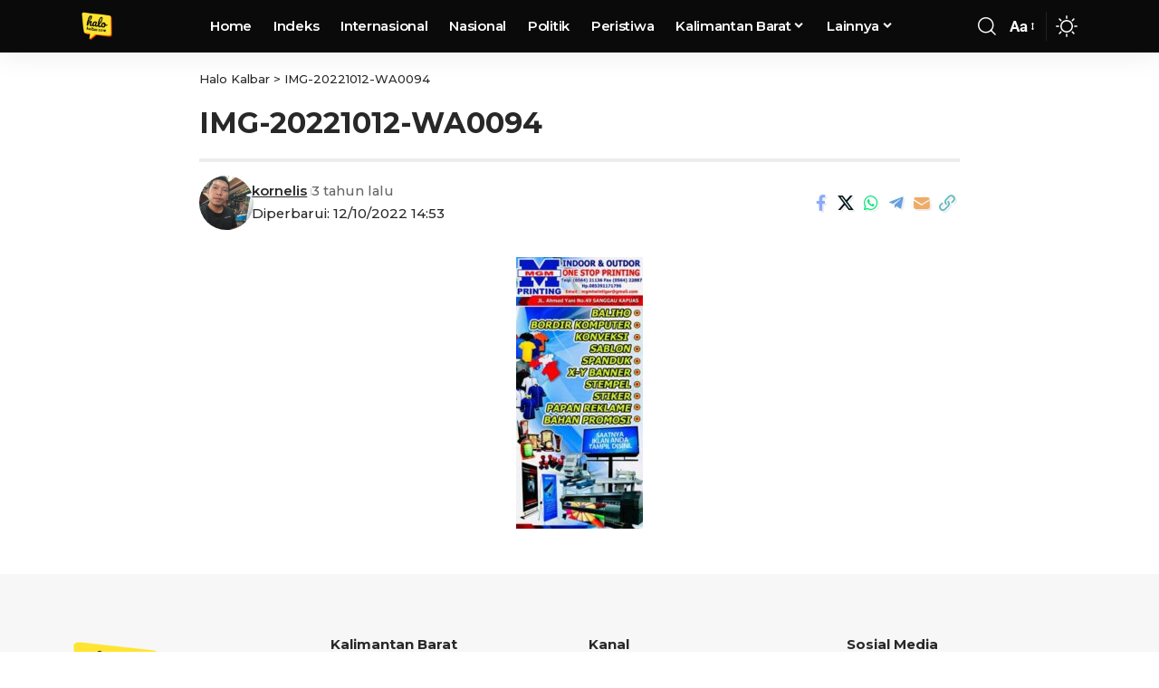

--- FILE ---
content_type: text/html; charset=UTF-8
request_url: https://halokalbar.com/img-20221012-wa0094/
body_size: 19682
content:
<!DOCTYPE html>
<html lang="id">
<head>
    <meta charset="UTF-8" />
    <meta http-equiv="X-UA-Compatible" content="IE=edge" />
	<meta name="viewport" content="width=device-width, initial-scale=1.0" />
    <link rel="profile" href="https://gmpg.org/xfn/11" />
	<title>IMG-20221012-WA0094 - Halo Kalbar</title>
<meta name='robots' content='max-image-preview:large' />
	<style>img:is([sizes="auto" i], [sizes^="auto," i]) { contain-intrinsic-size: 3000px 1500px }</style>
	<!-- Jetpack Site Verification Tags -->
<meta name="google-site-verification" content="LkYo6ZHwhE8GqMJ_qS4tCNN40ekDK1eO-Fr5JhmnrvI" />
<meta name="msvalidate.01" content="C85ADDA64AF15905971D0B5B7787965B" />
<link rel='dns-prefetch' href='//stats.wp.com' />
<link rel="alternate" type="application/rss+xml" title="Halo Kalbar &raquo; Feed" href="https://halokalbar.com/feed/" />
<link rel="alternate" type="application/rss+xml" title="Halo Kalbar &raquo; Umpan Komentar" href="https://halokalbar.com/comments/feed/" />
<script id="wpp-js" src="https://halokalbar.com/wp-content/plugins/wordpress-popular-posts/assets/js/wpp.min.js?ver=7.3.6" data-sampling="0" data-sampling-rate="100" data-api-url="https://halokalbar.com/wp-json/wordpress-popular-posts" data-post-id="931" data-token="a1598e1b12" data-lang="0" data-debug="0"></script>
<link rel="alternate" type="application/rss+xml" title="Halo Kalbar &raquo; IMG-20221012-WA0094 Umpan Komentar" href="https://halokalbar.com/feed/?attachment_id=931" />
<script type="application/ld+json">{
    "@context": "https://schema.org",
    "@type": "Organization",
    "legalName": "Halo Kalbar",
    "url": "https://halokalbar.com/",
    "logo": "https://halokalbar.com/wp-content/uploads/2025/02/hk-small-logo.png",
    "sameAs": [
        "https://web.facebook.com/halo.kalbar",
        "https://www.instagram.com/halokalbar/"
    ]
}</script>
<script>
window._wpemojiSettings = {"baseUrl":"https:\/\/s.w.org\/images\/core\/emoji\/16.0.1\/72x72\/","ext":".png","svgUrl":"https:\/\/s.w.org\/images\/core\/emoji\/16.0.1\/svg\/","svgExt":".svg","source":{"concatemoji":"https:\/\/halokalbar.com\/wp-includes\/js\/wp-emoji-release.min.js?ver=6.8.3"}};
/*! This file is auto-generated */
!function(s,n){var o,i,e;function c(e){try{var t={supportTests:e,timestamp:(new Date).valueOf()};sessionStorage.setItem(o,JSON.stringify(t))}catch(e){}}function p(e,t,n){e.clearRect(0,0,e.canvas.width,e.canvas.height),e.fillText(t,0,0);var t=new Uint32Array(e.getImageData(0,0,e.canvas.width,e.canvas.height).data),a=(e.clearRect(0,0,e.canvas.width,e.canvas.height),e.fillText(n,0,0),new Uint32Array(e.getImageData(0,0,e.canvas.width,e.canvas.height).data));return t.every(function(e,t){return e===a[t]})}function u(e,t){e.clearRect(0,0,e.canvas.width,e.canvas.height),e.fillText(t,0,0);for(var n=e.getImageData(16,16,1,1),a=0;a<n.data.length;a++)if(0!==n.data[a])return!1;return!0}function f(e,t,n,a){switch(t){case"flag":return n(e,"\ud83c\udff3\ufe0f\u200d\u26a7\ufe0f","\ud83c\udff3\ufe0f\u200b\u26a7\ufe0f")?!1:!n(e,"\ud83c\udde8\ud83c\uddf6","\ud83c\udde8\u200b\ud83c\uddf6")&&!n(e,"\ud83c\udff4\udb40\udc67\udb40\udc62\udb40\udc65\udb40\udc6e\udb40\udc67\udb40\udc7f","\ud83c\udff4\u200b\udb40\udc67\u200b\udb40\udc62\u200b\udb40\udc65\u200b\udb40\udc6e\u200b\udb40\udc67\u200b\udb40\udc7f");case"emoji":return!a(e,"\ud83e\udedf")}return!1}function g(e,t,n,a){var r="undefined"!=typeof WorkerGlobalScope&&self instanceof WorkerGlobalScope?new OffscreenCanvas(300,150):s.createElement("canvas"),o=r.getContext("2d",{willReadFrequently:!0}),i=(o.textBaseline="top",o.font="600 32px Arial",{});return e.forEach(function(e){i[e]=t(o,e,n,a)}),i}function t(e){var t=s.createElement("script");t.src=e,t.defer=!0,s.head.appendChild(t)}"undefined"!=typeof Promise&&(o="wpEmojiSettingsSupports",i=["flag","emoji"],n.supports={everything:!0,everythingExceptFlag:!0},e=new Promise(function(e){s.addEventListener("DOMContentLoaded",e,{once:!0})}),new Promise(function(t){var n=function(){try{var e=JSON.parse(sessionStorage.getItem(o));if("object"==typeof e&&"number"==typeof e.timestamp&&(new Date).valueOf()<e.timestamp+604800&&"object"==typeof e.supportTests)return e.supportTests}catch(e){}return null}();if(!n){if("undefined"!=typeof Worker&&"undefined"!=typeof OffscreenCanvas&&"undefined"!=typeof URL&&URL.createObjectURL&&"undefined"!=typeof Blob)try{var e="postMessage("+g.toString()+"("+[JSON.stringify(i),f.toString(),p.toString(),u.toString()].join(",")+"));",a=new Blob([e],{type:"text/javascript"}),r=new Worker(URL.createObjectURL(a),{name:"wpTestEmojiSupports"});return void(r.onmessage=function(e){c(n=e.data),r.terminate(),t(n)})}catch(e){}c(n=g(i,f,p,u))}t(n)}).then(function(e){for(var t in e)n.supports[t]=e[t],n.supports.everything=n.supports.everything&&n.supports[t],"flag"!==t&&(n.supports.everythingExceptFlag=n.supports.everythingExceptFlag&&n.supports[t]);n.supports.everythingExceptFlag=n.supports.everythingExceptFlag&&!n.supports.flag,n.DOMReady=!1,n.readyCallback=function(){n.DOMReady=!0}}).then(function(){return e}).then(function(){var e;n.supports.everything||(n.readyCallback(),(e=n.source||{}).concatemoji?t(e.concatemoji):e.wpemoji&&e.twemoji&&(t(e.twemoji),t(e.wpemoji)))}))}((window,document),window._wpemojiSettings);
</script>
<!-- halokalbar.com is managing ads with Advanced Ads 2.0.10 – https://wpadvancedads.com/ --><script id="halok-ready">
			window.advanced_ads_ready=function(e,a){a=a||"complete";var d=function(e){return"interactive"===a?"loading"!==e:"complete"===e};d(document.readyState)?e():document.addEventListener("readystatechange",(function(a){d(a.target.readyState)&&e()}),{once:"interactive"===a})},window.advanced_ads_ready_queue=window.advanced_ads_ready_queue||[];		</script>
		
<style id='wp-emoji-styles-inline-css'>

	img.wp-smiley, img.emoji {
		display: inline !important;
		border: none !important;
		box-shadow: none !important;
		height: 1em !important;
		width: 1em !important;
		margin: 0 0.07em !important;
		vertical-align: -0.1em !important;
		background: none !important;
		padding: 0 !important;
	}
</style>
<link rel='stylesheet' id='wp-block-library-css' href='https://halokalbar.com/wp-includes/css/dist/block-library/style.min.css?ver=6.8.3' media='all' />
<style id='classic-theme-styles-inline-css'>
/*! This file is auto-generated */
.wp-block-button__link{color:#fff;background-color:#32373c;border-radius:9999px;box-shadow:none;text-decoration:none;padding:calc(.667em + 2px) calc(1.333em + 2px);font-size:1.125em}.wp-block-file__button{background:#32373c;color:#fff;text-decoration:none}
</style>
<link rel='stylesheet' id='ahidin-elements-css' href='https://halokalbar.com/wp-content/plugins/ahidin-core/lib/ahidin-elements/public/style.css?ver=3.0' media='all' />
<style id='global-styles-inline-css'>
:root{--wp--preset--aspect-ratio--square: 1;--wp--preset--aspect-ratio--4-3: 4/3;--wp--preset--aspect-ratio--3-4: 3/4;--wp--preset--aspect-ratio--3-2: 3/2;--wp--preset--aspect-ratio--2-3: 2/3;--wp--preset--aspect-ratio--16-9: 16/9;--wp--preset--aspect-ratio--9-16: 9/16;--wp--preset--color--black: #000000;--wp--preset--color--cyan-bluish-gray: #abb8c3;--wp--preset--color--white: #ffffff;--wp--preset--color--pale-pink: #f78da7;--wp--preset--color--vivid-red: #cf2e2e;--wp--preset--color--luminous-vivid-orange: #ff6900;--wp--preset--color--luminous-vivid-amber: #fcb900;--wp--preset--color--light-green-cyan: #7bdcb5;--wp--preset--color--vivid-green-cyan: #00d084;--wp--preset--color--pale-cyan-blue: #8ed1fc;--wp--preset--color--vivid-cyan-blue: #0693e3;--wp--preset--color--vivid-purple: #9b51e0;--wp--preset--gradient--vivid-cyan-blue-to-vivid-purple: linear-gradient(135deg,rgba(6,147,227,1) 0%,rgb(155,81,224) 100%);--wp--preset--gradient--light-green-cyan-to-vivid-green-cyan: linear-gradient(135deg,rgb(122,220,180) 0%,rgb(0,208,130) 100%);--wp--preset--gradient--luminous-vivid-amber-to-luminous-vivid-orange: linear-gradient(135deg,rgba(252,185,0,1) 0%,rgba(255,105,0,1) 100%);--wp--preset--gradient--luminous-vivid-orange-to-vivid-red: linear-gradient(135deg,rgba(255,105,0,1) 0%,rgb(207,46,46) 100%);--wp--preset--gradient--very-light-gray-to-cyan-bluish-gray: linear-gradient(135deg,rgb(238,238,238) 0%,rgb(169,184,195) 100%);--wp--preset--gradient--cool-to-warm-spectrum: linear-gradient(135deg,rgb(74,234,220) 0%,rgb(151,120,209) 20%,rgb(207,42,186) 40%,rgb(238,44,130) 60%,rgb(251,105,98) 80%,rgb(254,248,76) 100%);--wp--preset--gradient--blush-light-purple: linear-gradient(135deg,rgb(255,206,236) 0%,rgb(152,150,240) 100%);--wp--preset--gradient--blush-bordeaux: linear-gradient(135deg,rgb(254,205,165) 0%,rgb(254,45,45) 50%,rgb(107,0,62) 100%);--wp--preset--gradient--luminous-dusk: linear-gradient(135deg,rgb(255,203,112) 0%,rgb(199,81,192) 50%,rgb(65,88,208) 100%);--wp--preset--gradient--pale-ocean: linear-gradient(135deg,rgb(255,245,203) 0%,rgb(182,227,212) 50%,rgb(51,167,181) 100%);--wp--preset--gradient--electric-grass: linear-gradient(135deg,rgb(202,248,128) 0%,rgb(113,206,126) 100%);--wp--preset--gradient--midnight: linear-gradient(135deg,rgb(2,3,129) 0%,rgb(40,116,252) 100%);--wp--preset--font-size--small: 13px;--wp--preset--font-size--medium: 20px;--wp--preset--font-size--large: 36px;--wp--preset--font-size--x-large: 42px;--wp--preset--spacing--20: 0.44rem;--wp--preset--spacing--30: 0.67rem;--wp--preset--spacing--40: 1rem;--wp--preset--spacing--50: 1.5rem;--wp--preset--spacing--60: 2.25rem;--wp--preset--spacing--70: 3.38rem;--wp--preset--spacing--80: 5.06rem;--wp--preset--shadow--natural: 6px 6px 9px rgba(0, 0, 0, 0.2);--wp--preset--shadow--deep: 12px 12px 50px rgba(0, 0, 0, 0.4);--wp--preset--shadow--sharp: 6px 6px 0px rgba(0, 0, 0, 0.2);--wp--preset--shadow--outlined: 6px 6px 0px -3px rgba(255, 255, 255, 1), 6px 6px rgba(0, 0, 0, 1);--wp--preset--shadow--crisp: 6px 6px 0px rgba(0, 0, 0, 1);}:where(.is-layout-flex){gap: 0.5em;}:where(.is-layout-grid){gap: 0.5em;}body .is-layout-flex{display: flex;}.is-layout-flex{flex-wrap: wrap;align-items: center;}.is-layout-flex > :is(*, div){margin: 0;}body .is-layout-grid{display: grid;}.is-layout-grid > :is(*, div){margin: 0;}:where(.wp-block-columns.is-layout-flex){gap: 2em;}:where(.wp-block-columns.is-layout-grid){gap: 2em;}:where(.wp-block-post-template.is-layout-flex){gap: 1.25em;}:where(.wp-block-post-template.is-layout-grid){gap: 1.25em;}.has-black-color{color: var(--wp--preset--color--black) !important;}.has-cyan-bluish-gray-color{color: var(--wp--preset--color--cyan-bluish-gray) !important;}.has-white-color{color: var(--wp--preset--color--white) !important;}.has-pale-pink-color{color: var(--wp--preset--color--pale-pink) !important;}.has-vivid-red-color{color: var(--wp--preset--color--vivid-red) !important;}.has-luminous-vivid-orange-color{color: var(--wp--preset--color--luminous-vivid-orange) !important;}.has-luminous-vivid-amber-color{color: var(--wp--preset--color--luminous-vivid-amber) !important;}.has-light-green-cyan-color{color: var(--wp--preset--color--light-green-cyan) !important;}.has-vivid-green-cyan-color{color: var(--wp--preset--color--vivid-green-cyan) !important;}.has-pale-cyan-blue-color{color: var(--wp--preset--color--pale-cyan-blue) !important;}.has-vivid-cyan-blue-color{color: var(--wp--preset--color--vivid-cyan-blue) !important;}.has-vivid-purple-color{color: var(--wp--preset--color--vivid-purple) !important;}.has-black-background-color{background-color: var(--wp--preset--color--black) !important;}.has-cyan-bluish-gray-background-color{background-color: var(--wp--preset--color--cyan-bluish-gray) !important;}.has-white-background-color{background-color: var(--wp--preset--color--white) !important;}.has-pale-pink-background-color{background-color: var(--wp--preset--color--pale-pink) !important;}.has-vivid-red-background-color{background-color: var(--wp--preset--color--vivid-red) !important;}.has-luminous-vivid-orange-background-color{background-color: var(--wp--preset--color--luminous-vivid-orange) !important;}.has-luminous-vivid-amber-background-color{background-color: var(--wp--preset--color--luminous-vivid-amber) !important;}.has-light-green-cyan-background-color{background-color: var(--wp--preset--color--light-green-cyan) !important;}.has-vivid-green-cyan-background-color{background-color: var(--wp--preset--color--vivid-green-cyan) !important;}.has-pale-cyan-blue-background-color{background-color: var(--wp--preset--color--pale-cyan-blue) !important;}.has-vivid-cyan-blue-background-color{background-color: var(--wp--preset--color--vivid-cyan-blue) !important;}.has-vivid-purple-background-color{background-color: var(--wp--preset--color--vivid-purple) !important;}.has-black-border-color{border-color: var(--wp--preset--color--black) !important;}.has-cyan-bluish-gray-border-color{border-color: var(--wp--preset--color--cyan-bluish-gray) !important;}.has-white-border-color{border-color: var(--wp--preset--color--white) !important;}.has-pale-pink-border-color{border-color: var(--wp--preset--color--pale-pink) !important;}.has-vivid-red-border-color{border-color: var(--wp--preset--color--vivid-red) !important;}.has-luminous-vivid-orange-border-color{border-color: var(--wp--preset--color--luminous-vivid-orange) !important;}.has-luminous-vivid-amber-border-color{border-color: var(--wp--preset--color--luminous-vivid-amber) !important;}.has-light-green-cyan-border-color{border-color: var(--wp--preset--color--light-green-cyan) !important;}.has-vivid-green-cyan-border-color{border-color: var(--wp--preset--color--vivid-green-cyan) !important;}.has-pale-cyan-blue-border-color{border-color: var(--wp--preset--color--pale-cyan-blue) !important;}.has-vivid-cyan-blue-border-color{border-color: var(--wp--preset--color--vivid-cyan-blue) !important;}.has-vivid-purple-border-color{border-color: var(--wp--preset--color--vivid-purple) !important;}.has-vivid-cyan-blue-to-vivid-purple-gradient-background{background: var(--wp--preset--gradient--vivid-cyan-blue-to-vivid-purple) !important;}.has-light-green-cyan-to-vivid-green-cyan-gradient-background{background: var(--wp--preset--gradient--light-green-cyan-to-vivid-green-cyan) !important;}.has-luminous-vivid-amber-to-luminous-vivid-orange-gradient-background{background: var(--wp--preset--gradient--luminous-vivid-amber-to-luminous-vivid-orange) !important;}.has-luminous-vivid-orange-to-vivid-red-gradient-background{background: var(--wp--preset--gradient--luminous-vivid-orange-to-vivid-red) !important;}.has-very-light-gray-to-cyan-bluish-gray-gradient-background{background: var(--wp--preset--gradient--very-light-gray-to-cyan-bluish-gray) !important;}.has-cool-to-warm-spectrum-gradient-background{background: var(--wp--preset--gradient--cool-to-warm-spectrum) !important;}.has-blush-light-purple-gradient-background{background: var(--wp--preset--gradient--blush-light-purple) !important;}.has-blush-bordeaux-gradient-background{background: var(--wp--preset--gradient--blush-bordeaux) !important;}.has-luminous-dusk-gradient-background{background: var(--wp--preset--gradient--luminous-dusk) !important;}.has-pale-ocean-gradient-background{background: var(--wp--preset--gradient--pale-ocean) !important;}.has-electric-grass-gradient-background{background: var(--wp--preset--gradient--electric-grass) !important;}.has-midnight-gradient-background{background: var(--wp--preset--gradient--midnight) !important;}.has-small-font-size{font-size: var(--wp--preset--font-size--small) !important;}.has-medium-font-size{font-size: var(--wp--preset--font-size--medium) !important;}.has-large-font-size{font-size: var(--wp--preset--font-size--large) !important;}.has-x-large-font-size{font-size: var(--wp--preset--font-size--x-large) !important;}
:where(.wp-block-post-template.is-layout-flex){gap: 1.25em;}:where(.wp-block-post-template.is-layout-grid){gap: 1.25em;}
:where(.wp-block-columns.is-layout-flex){gap: 2em;}:where(.wp-block-columns.is-layout-grid){gap: 2em;}
:root :where(.wp-block-pullquote){font-size: 1.5em;line-height: 1.6;}
</style>
<link rel='stylesheet' id='wordpress-popular-posts-css-css' href='https://halokalbar.com/wp-content/plugins/wordpress-popular-posts/assets/css/wpp.css?ver=7.3.6' media='all' />
<link rel='stylesheet' id='elementor-frontend-css' href='https://halokalbar.com/wp-content/uploads/elementor/css/custom-frontend.min.css?ver=1754317840' media='all' />
<link rel='stylesheet' id='elementor-post-4643-css' href='https://halokalbar.com/wp-content/uploads/elementor/css/post-4643.css?ver=1754317840' media='all' />
<link rel='stylesheet' id='elementor-post-9332-css' href='https://halokalbar.com/wp-content/uploads/elementor/css/post-9332.css?ver=1754394558' media='all' />
<link rel='stylesheet' id='elementor-post-7538-css' href='https://halokalbar.com/wp-content/uploads/elementor/css/post-7538.css?ver=1754318537' media='all' />
<link crossorigin="anonymous" rel='stylesheet' id='ahidin-font-css' href='https://fonts.googleapis.com/css?family=Roboto%3A200%2C300%2C400%2C500%2C600%2C700%2C800%2C900%2C100italic%2C200italic%2C300italic%2C400italic%2C500italic%2C600italic%2C700italic%2C800italic%2C900italic%7CMontserrat%3A700%2C600%2C500%7COxygen%3A400%2C700%7CEncode+Sans+Condensed%3A400%2C500%2C600%2C700%2C800&#038;ver=2.6.5' media='all' />
<link rel='stylesheet' id='font-awesome-css' href='https://halokalbar.com/wp-content/themes/ahidin/assets/css/font-awesome.css?ver=6.1.1' media='all' />
<link rel='stylesheet' id='ahidin-main-css' href='https://halokalbar.com/wp-content/themes/ahidin/assets/css/main.css?ver=2.6.5' media='all' />
<style id='ahidin-main-inline-css'>
:root {--body-family:Roboto, Arial, Helvetica, sans-serif;--body-fweight:400;--body-fsize:17px;--h1-family:Montserrat, Arial, Helvetica, sans-serif;--h1-fweight:700;--h1-fsize:32px;--h2-family:Montserrat, Arial, Helvetica, sans-serif;--h2-fweight:700;--h2-fsize:28px;--h3-family:Montserrat, Arial, Helvetica, sans-serif;--h3-fweight:600;--h3-fsize:22px;--h4-family:Montserrat, Arial, Helvetica, sans-serif;--h4-fweight:600;--h4-fsize:22px;--h5-family:Montserrat, Arial, Helvetica, sans-serif;--h5-fweight:600;--h5-fsize:17px;--h6-family:Montserrat, Arial, Helvetica, sans-serif;--h6-fweight:600;--h6-fsize:17px;--cat-family:Montserrat, Arial, Helvetica, sans-serif;--meta-family:Montserrat, Arial, Helvetica, sans-serif;--menu-family:Montserrat, Arial, Helvetica, sans-serif;--menu-fweight:600;--menu-fsize:15px;--submenu-family:Montserrat, Arial, Helvetica, sans-serif;--submenu-fweight:500;--submenu-fsize:15px;--headline-family:Montserrat, Arial, Helvetica, sans-serif;--headline-fweight:700;--tagline-family:Montserrat, Arial, Helvetica, sans-serif;--tagline-fweight:500;--heading-family:Montserrat;--heading-fweight:700;--quote-family:Montserrat, Arial, Helvetica, sans-serif;--quote-fweight:600;--epagi-family:Montserrat, Arial, Helvetica, sans-serif;--epagi-fweight:600;--bcrumb-family:Montserrat, Arial, Helvetica, sans-serif;--bcrumb-fweight:500;}@media (max-width: 1024px) {body {--body-fsize : 17px;--h1-fsize : 29px;--h2-fsize : 25px;--h4-fsize : 19px;--h6-fsize : 16px;}}@media (max-width: 767px) {body {--body-fsize : 17px;--h1-fsize : 26px;--h2-fsize : 22px;--h4-fsize : 18px;--h5-fsize : 14px;--h6-fsize : 16px;}}:root {--solid-white :#ffffff;--g-color :#ff470f;--g-color-90 :#ff470fe6;}.is-hd-1, .is-hd-2, .is-hd-3 {--nav-bg: #0a0a0a;--nav-bg-from: #0a0a0a;--nav-bg-to: #0a0a0a;--nav-bg-glass: #0a0a0abb;--nav-bg-glass-from: #0a0a0abb;--nav-bg-glass-to: #0a0a0abb;--nav-color :#ffffff;--nav-color-10 :#ffffff1a;--nav-color-h :#ff6928;--nav-height :58px;--hd-logo-height :34px;}[data-theme="dark"].is-hd-4 {--nav-bg: #191c20;--nav-bg-from: #191c20;--nav-bg-to: #191c20;--nav-bg-glass: #191c2011;--nav-bg-glass-from: #191c2011;--nav-bg-glass-to: #191c2011;}[data-theme="dark"].is-hd-5, [data-theme="dark"].is-hd-5:not(.sticky-on) {--nav-bg: #191c20;--nav-bg-from: #191c20;--nav-bg-to: #191c20;--nav-bg-glass: #191c2011;--nav-bg-glass-from: #191c2011;--nav-bg-glass-to: #191c2011;}:root {--topad-spacing :15px;--hyperlink-line-color :var(--g-color);--mbnav-height :58px;--mlogo-height :38px;--flogo-height :48px;--rb-width : 1140px;--rb-small-width : 763px;--rb-s-width : 1140px;--max-width-wo-sb : 840px;--s10-feat-ratio :45%;--s11-feat-ratio :45%;--login-popup-w : 350px;}.mobile-menu > li > a  { font-family:Montserrat, Arial, Helvetica, sans-serif;font-weight:600;}.mobile-menu .sub-menu a, .logged-mobile-menu a { font-family:Montserrat, Arial, Helvetica, sans-serif;font-weight:500;}.mobile-qview a { font-family:Montserrat, Arial, Helvetica, sans-serif;font-weight:600;}.search-header:before { background-repeat : no-repeat;background-size : cover;background-attachment : scroll;background-position : center center;}[data-theme="dark"] .search-header:before { background-repeat : no-repeat;background-size : cover;background-attachment : scroll;background-position : center center;}.header-set-1 { --rb-width :1140px; }.footer-has-bg { background-color : #88888812;}#amp-mobile-version-switcher { display: none; }.single-page { --rb-small-width : 1140px; }.p-category.category-id-17, .term-i-17 {--cat-highlight : #1d53b7;--cat-highlight-90 : #1d53b7e6;}.category-17 .blog-content {--heading-sub-color : #1d53b7;}.is-cbox-17 {--cbox-bg : #1d53b7e6;}.p-category.category-id-16, .term-i-16 {--cat-highlight : #c9380c;--cat-highlight-90 : #c9380ce6;}.category-16 .blog-content {--heading-sub-color : #c9380c;}.is-cbox-16 {--cbox-bg : #c9380ce6;}.p-category.category-id-6, .term-i-6 {--cat-highlight : #dd3333;--cat-highlight-90 : #dd3333e6;}.category-6 .blog-content {--heading-sub-color : #dd3333;}.is-cbox-6 {--cbox-bg : #dd3333e6;}.p-category.category-id-653, .term-i-653 {--cat-highlight : #25895a;--cat-highlight-90 : #25895ae6;}.category-653 .blog-content {--heading-sub-color : #25895a;}.is-cbox-653 {--cbox-bg : #25895ae6;}.p-category.category-id-15, .term-i-15 {--cat-highlight : #19a848;--cat-highlight-90 : #19a848e6;}.category-15 .blog-content {--heading-sub-color : #19a848;}.is-cbox-15 {--cbox-bg : #19a848e6;}.p-category.category-id-1, .term-i-1 {--cat-highlight : #a01892;--cat-highlight-90 : #a01892e6;}.category-1 .blog-content {--heading-sub-color : #a01892;}.is-cbox-1 {--cbox-bg : #a01892e6;}.p-category.category-id-18, .term-i-18 {--cat-highlight : #077b99;--cat-highlight-90 : #077b99e6;}.category-18 .blog-content {--heading-sub-color : #077b99;}.is-cbox-18 {--cbox-bg : #077b99e6;}
</style>
<link rel='stylesheet' id='ahidin-print-css' href='https://halokalbar.com/wp-content/themes/ahidin/assets/css/print.css?ver=2.6.5' media='all' />
<link rel='stylesheet' id='ahidin-style-css' href='https://halokalbar.com/wp-content/themes/ahidin/style.css?ver=2.6.5' media='all' />
<link rel='stylesheet' id='elementor-gf-local-roboto-css' href='https://halokalbar.com/wp-content/uploads/elementor/google-fonts/css/roboto.css?ver=1742277379' media='all' />
<link rel='stylesheet' id='elementor-gf-local-robotoslab-css' href='https://halokalbar.com/wp-content/uploads/elementor/google-fonts/css/robotoslab.css?ver=1742277381' media='all' />
<script src="https://halokalbar.com/wp-includes/js/jquery/jquery.min.js?ver=3.7.1" id="jquery-core-js"></script>
<script src="https://halokalbar.com/wp-includes/js/jquery/jquery-migrate.min.js?ver=3.4.1" id="jquery-migrate-js"></script>
<script id="advanced-ads-advanced-js-js-extra">
var advads_options = {"blog_id":"1","privacy":{"enabled":false,"state":"not_needed"}};
</script>
<script src="https://halokalbar.com/wp-content/plugins/advanced-ads/public/assets/js/advanced.min.js?ver=2.0.10" id="advanced-ads-advanced-js-js"></script>
<link rel="preload" href="https://halokalbar.com/wp-content/themes/ahidin/assets/fonts/icons.woff2?ver=2.5.0" as="font" type="font/woff2" crossorigin="anonymous"> <link rel="preload" href="https://halokalbar.com/wp-content/themes/ahidin/assets/fonts/fa-brands-400.woff2" as="font" type="font/woff2" crossorigin="anonymous"> <link rel="preload" href="https://halokalbar.com/wp-content/themes/ahidin/assets/fonts/fa-regular-400.woff2" as="font" type="font/woff2" crossorigin="anonymous"> <link rel="https://api.w.org/" href="https://halokalbar.com/wp-json/" /><link rel="alternate" title="JSON" type="application/json" href="https://halokalbar.com/wp-json/wp/v2/media/931" /><link rel="EditURI" type="application/rsd+xml" title="RSD" href="https://halokalbar.com/xmlrpc.php?rsd" />
<meta name="generator" content="WordPress 6.8.3" />
<link rel='shortlink' href='https://halokalbar.com/?p=931' />
<link rel="alternate" title="oEmbed (JSON)" type="application/json+oembed" href="https://halokalbar.com/wp-json/oembed/1.0/embed?url=https%3A%2F%2Fhalokalbar.com%2Fimg-20221012-wa0094%2F" />
<link rel="alternate" title="oEmbed (XML)" type="text/xml+oembed" href="https://halokalbar.com/wp-json/oembed/1.0/embed?url=https%3A%2F%2Fhalokalbar.com%2Fimg-20221012-wa0094%2F&#038;format=xml" />
<!-- start Simple Custom CSS and JS -->
<!-- Google tag (gtag.js) -->
<script async src="https://www.googletagmanager.com/gtag/js?id=G-SYKWF8EPQP"></script>
<script>
  window.dataLayer = window.dataLayer || [];
  function gtag(){dataLayer.push(arguments);}
  gtag('js', new Date());

  gtag('config', 'G-SYKWF8EPQP');
</script><!-- end Simple Custom CSS and JS -->
<!-- start Simple Custom CSS and JS -->
<style>
.footer-lists .menu-item-type-taxonomy a{
	padding:4px 0 !important
}

.mega-dropdown-inner .entry-title{
	font-size:14px
}


.limit-4 .entry-title{
	 overflow: hidden;
   display: -webkit-box;
   -webkit-line-clamp: 4; 
           line-clamp: 4; 
   -webkit-box-orient: vertical;
}

.related-sec {

    background-color: #4a48ffe0;
    box-shadow: none;
  
}

.related-sec .heading-title span{
	   color: #ffffff;
}
.related-sec .entry-title {
  
    color: #ffffff;
}
.mobile-menu span .menu-item-icon {
    margin-right: 10px;
}
.mobile-menu .sub-menu a {
   
    padding: 4px 0;
}
.t-shared-header{
	display:none
}
.kat-list ul{
	display: grid;
    grid-template-columns: auto auto;
}


.sb-def .list-holder {

    align-items: start !important
 
}

.e-con {
    --container-max-width: 1280px;
}

.counter-el-inline-b:before {
 
    font-weight: 800 !important

}


[data-theme="default"] .mobile-qview {

    background-color: #2339a1;
}


.category-header-4 .archive-title, .category-header-4 .taxonomy-description {
 
    font-weight: 800;
}

.footer-wrap *{
	font-size:15px
}
.hk-copy {
    text-align: center;
    font-size: 15px;
}

.e-con>.e-con-inner {
 
    max-width: 1140px;
 
}
.single-standard-8 .entry-content ol,
.single-standard-8 .entry-content ul {
margin-left:25px
}

.single-standard-8 .entry-content ol li {
    margin-bottom: 0.5rem;
    list-style: decimal;
}
.single-standard-8 .entry-content ul li {

    margin-bottom: 0.5rem;
    list-style: disc;
}

.related-sec .heading-title {
    font-size:16px
}


.related-sec .entry-title{
	font-size:15px
}
@media (max-width: 767.98px) { 
	.heading-layout-9 .heading-title{
		font-size: 30px;
	}
}


</style>
<!-- end Simple Custom CSS and JS -->
	<style>img#wpstats{display:none}</style>
		            <style id="wpp-loading-animation-styles">@-webkit-keyframes bgslide{from{background-position-x:0}to{background-position-x:-200%}}@keyframes bgslide{from{background-position-x:0}to{background-position-x:-200%}}.wpp-widget-block-placeholder,.wpp-shortcode-placeholder{margin:0 auto;width:60px;height:3px;background:#dd3737;background:linear-gradient(90deg,#dd3737 0%,#571313 10%,#dd3737 100%);background-size:200% auto;border-radius:3px;-webkit-animation:bgslide 1s infinite linear;animation:bgslide 1s infinite linear}</style>
            <script type="text/javascript">
		var advadsCfpQueue = [];
		var advadsCfpAd = function( adID ){
			if ( 'undefined' == typeof advadsProCfp ) { advadsCfpQueue.push( adID ) } else { advadsProCfp.addElement( adID ) }
		};
		</script>
		<meta name="generator" content="Elementor 3.30.4; features: e_font_icon_svg, additional_custom_breakpoints; settings: css_print_method-external, google_font-enabled, font_display-swap">
<script type="application/ld+json">{
    "@context": "https://schema.org",
    "@type": "WebSite",
    "@id": "https://halokalbar.com/#website",
    "url": "https://halokalbar.com/",
    "name": "Halo Kalbar",
    "potentialAction": {
        "@type": "SearchAction",
        "target": "https://halokalbar.com/?s={search_term_string}",
        "query-input": "required name=search_term_string"
    }
}</script>
<meta name="description" content="Portal web berita Indonesia dan memuat berita-berita khusus seputar Kalimantan Barat lengkap dan akurat." />
			<style>
				.e-con.e-parent:nth-of-type(n+4):not(.e-lazyloaded):not(.e-no-lazyload),
				.e-con.e-parent:nth-of-type(n+4):not(.e-lazyloaded):not(.e-no-lazyload) * {
					background-image: none !important;
				}
				@media screen and (max-height: 1024px) {
					.e-con.e-parent:nth-of-type(n+3):not(.e-lazyloaded):not(.e-no-lazyload),
					.e-con.e-parent:nth-of-type(n+3):not(.e-lazyloaded):not(.e-no-lazyload) * {
						background-image: none !important;
					}
				}
				@media screen and (max-height: 640px) {
					.e-con.e-parent:nth-of-type(n+2):not(.e-lazyloaded):not(.e-no-lazyload),
					.e-con.e-parent:nth-of-type(n+2):not(.e-lazyloaded):not(.e-no-lazyload) * {
						background-image: none !important;
					}
				}
			</style>
			<!-- There is no amphtml version available for this URL. -->
<!-- Jetpack Open Graph Tags -->
<meta property="og:type" content="article" />
<meta property="og:title" content="IMG-20221012-WA0094 - Halo Kalbar" />
<meta property="og:url" content="https://halokalbar.com/img-20221012-wa0094/" />
<meta property="og:description" content="Kunjungi pos untuk informasi selengkapnya." />
<meta property="article:published_time" content="2022-10-12T07:53:55+00:00" />
<meta property="article:modified_time" content="2022-10-12T07:53:55+00:00" />
<meta property="og:site_name" content="Halo Kalbar" />
<meta property="og:image" content="https://halokalbar.com/wp-content/uploads/2022/10/IMG-20221012-WA0094.jpg" />
<meta property="og:image:alt" content="" />
<meta property="og:locale" content="id_ID" />
<meta name="twitter:text:title" content="IMG-20221012-WA0094" />
<meta name="twitter:image" content="https://halokalbar.com/wp-content/uploads/2022/10/IMG-20221012-WA0094.jpg?w=640" />
<meta name="twitter:card" content="summary_large_image" />
<meta name="twitter:description" content="Kunjungi pos untuk informasi selengkapnya." />

<!-- End Jetpack Open Graph Tags -->
<script  async src="https://pagead2.googlesyndication.com/pagead/js/adsbygoogle.js?client=ca-pub-6132826377426345" crossorigin="anonymous"></script><link rel="icon" href="https://halokalbar.com/wp-content/uploads/2022/06/cropped-hk-1-32x32.png" sizes="32x32" />
<link rel="icon" href="https://halokalbar.com/wp-content/uploads/2022/06/cropped-hk-1-192x192.png" sizes="192x192" />
<link rel="apple-touch-icon" href="https://halokalbar.com/wp-content/uploads/2022/06/cropped-hk-1-180x180.png" />
<meta name="msapplication-TileImage" content="https://halokalbar.com/wp-content/uploads/2022/06/cropped-hk-1-270x270.png" />
<script async src="https://pagead2.googlesyndication.com/pagead/js/adsbygoogle.js?client=ca-pub-6132826377426345"
     crossorigin="anonymous"></script></head>
<body class="attachment wp-singular attachment-template-default single single-attachment postid-931 attachmentid-931 attachment-jpeg wp-embed-responsive wp-theme-ahidin elementor-default elementor-kit-4643 aa-prefix-halok- menu-ani-1 hover-ani-1 btn-ani-1 btn-transform-1 is-rm-1 lmeta-dot loader-1 dark-sw-2 mtax-1 is-hd-3 is-standard-8 is-backtop none-m-backtop  is-mstick" data-theme="default">
<div class="site-outer">
			<div id="site-header" class="header-wrap rb-section header-set-1 header-3 header-wrapper style-shadow has-quick-menu">
					<div class="reading-indicator"><span id="reading-progress"></span></div>
					<div id="navbar-outer" class="navbar-outer">
				<div id="sticky-holder" class="sticky-holder">
					<div class="navbar-wrap">
						<div class="rb-container edge-padding">
							<div class="navbar-inner">
								<div class="navbar-left">
											<div class="logo-wrap is-image-logo site-branding">
			<a href="https://halokalbar.com/" class="logo" title="Halo Kalbar">
				<img class="logo-default" data-mode="default" height="100" width="100" src="https://halokalbar.com/wp-content/uploads/2025/02/hk-small-logo.png" alt="Halo Kalbar" decoding="async" loading="eager"><img class="logo-dark" data-mode="dark" height="100" width="100" src="https://halokalbar.com/wp-content/uploads/2025/02/hk-small-logo.png" alt="Halo Kalbar" decoding="async" loading="eager">			</a>
		</div>
										</div>
								<div class="navbar-center">
											<nav id="site-navigation" class="main-menu-wrap" aria-label="main menu"><ul id="menu-utama" class="main-menu rb-menu large-menu" itemscope itemtype="https://www.schema.org/SiteNavigationElement"><li id="menu-item-6188" class="menu-item menu-item-type-custom menu-item-object-custom menu-item-home menu-item-6188"><a href="https://halokalbar.com"><span>Home</span></a></li>
<li id="menu-item-17" class="menu-item menu-item-type-post_type menu-item-object-page current_page_parent menu-item-17"><a href="https://halokalbar.com/news-indeks/"><span>Indeks</span></a></li>
<li id="menu-item-156" class="menu-item menu-item-type-taxonomy menu-item-object-category menu-item-156"><a href="https://halokalbar.com/internasional/"><span>Internasional</span></a></li>
<li id="menu-item-168" class="menu-item menu-item-type-taxonomy menu-item-object-category menu-item-168"><a href="https://halokalbar.com/nasional/"><span>Nasional</span></a></li>
<li id="menu-item-1019" class="menu-item menu-item-type-taxonomy menu-item-object-category menu-item-1019"><a href="https://halokalbar.com/politik/"><span>Politik</span></a></li>
<li id="menu-item-1018" class="menu-item menu-item-type-taxonomy menu-item-object-category menu-item-1018"><a href="https://halokalbar.com/peristiwa/"><span>Peristiwa</span></a></li>
<li id="menu-item-157" class="menu-item menu-item-type-taxonomy menu-item-object-category menu-item-has-children menu-item-157 menu-item-has-children menu-has-child-mega is-child-wide"><a href="https://halokalbar.com/kalimantan-barat/"><span>Kalimantan Barat</span></a><div class="mega-dropdown is-mega-category mega-menu-has-children" ><div class="rb-container edge-padding"><div class="mega-dropdown-inner">
<ul class="sub-menu">
	<li id="menu-item-158" class="menu-item menu-item-type-taxonomy menu-item-object-category menu-item-158"><a href="https://halokalbar.com/kalimantan-barat/bengkayang/"><span>Bengkayang</span></a></li>
	<li id="menu-item-159" class="menu-item menu-item-type-taxonomy menu-item-object-category menu-item-159"><a href="https://halokalbar.com/kalimantan-barat/kapuas-hulu/"><span>Kapuas Hulu</span></a></li>
	<li id="menu-item-160" class="menu-item menu-item-type-taxonomy menu-item-object-category menu-item-160"><a href="https://halokalbar.com/kalimantan-barat/kayong-utara/"><span>Kayong Utara</span></a></li>
	<li id="menu-item-161" class="menu-item menu-item-type-taxonomy menu-item-object-category menu-item-161"><a href="https://halokalbar.com/kalimantan-barat/landak/"><span>Landak</span></a></li>
	<li id="menu-item-162" class="menu-item menu-item-type-taxonomy menu-item-object-category menu-item-162"><a href="https://halokalbar.com/kalimantan-barat/melawi/"><span>Melawi</span></a></li>
	<li id="menu-item-163" class="menu-item menu-item-type-taxonomy menu-item-object-category menu-item-163"><a href="https://halokalbar.com/kalimantan-barat/mempawah/"><span>Mempawah</span></a></li>
	<li id="menu-item-164" class="menu-item menu-item-type-taxonomy menu-item-object-category menu-item-164"><a href="https://halokalbar.com/kalimantan-barat/pontianak/"><span>Pontianak</span></a></li>
	<li id="menu-item-165" class="menu-item menu-item-type-taxonomy menu-item-object-category menu-item-165"><a href="https://halokalbar.com/kalimantan-barat/sambas/"><span>Sambas</span></a></li>
	<li id="menu-item-166" class="menu-item menu-item-type-taxonomy menu-item-object-category menu-item-166"><a href="https://halokalbar.com/kalimantan-barat/sanggau/"><span>Sanggau</span></a></li>
	<li id="menu-item-167" class="menu-item menu-item-type-taxonomy menu-item-object-category menu-item-167"><a href="https://halokalbar.com/kalimantan-barat/sintang/"><span>Sintang</span></a></li>
</ul>
<div class="mega-header mega-header-fw"><span class="h4">Kalimantan Barat</span><a class="mega-link is-meta" href="https://halokalbar.com/kalimantan-barat/"><span>Lebih Banyak</span><i class="rbi rbi-cright" aria-hidden="true"></i></a></div><div id="mega-listing-157" class="block-wrap block-small block-grid block-grid-small-1 rb-columns rb-col-5 is-gap-10 meta-s-default"><div class="block-inner">		<div class="p-wrap p-grid p-grid-small-1" data-pid="11633">
				<div class="feat-holder">
						<div class="p-featured">
					<a class="p-flink" href="https://halokalbar.com/read/2025/11/03/daerah-rawan-ketua-dprd-sanggau-buka-suara-pasca-pengungkapan-18-kg-sabu-di-beduai/" title="DAERAH RAWAN! Ketua DPRD Sanggau Buka Suara Pasca Pengungkapan 18 Kg Sabu di Beduai">
			<img fetchpriority="high" width="330" height="220" src="https://halokalbar.com/wp-content/uploads/2025/08/Screenshot_20250828-091002.Files-by-Google-330x220.jpg" class="featured-img wp-post-image" alt="" loading="eager" decoding="async" />		</a>
				</div>
	</div>
				<div class="p-content">
			<div class="entry-title h4">		<a class="p-url" href="https://halokalbar.com/read/2025/11/03/daerah-rawan-ketua-dprd-sanggau-buka-suara-pasca-pengungkapan-18-kg-sabu-di-beduai/" rel="bookmark">DAERAH RAWAN! Ketua DPRD Sanggau Buka Suara Pasca Pengungkapan 18 Kg Sabu di Beduai</a></div>			<div class="p-meta">
				<div class="meta-inner is-meta">
							<div class="meta-el meta-update human-format">
						<time  datetime="2025-11-03T10:35:02+07:00">4 jam lalu</time>
		</div>
						</div>
							</div>
				</div>
				</div>
			<div class="p-wrap p-grid p-grid-small-1" data-pid="11631">
				<div class="feat-holder">
						<div class="p-featured">
					<a class="p-flink" href="https://halokalbar.com/read/2025/11/03/polres-sanggau-tegas-sita-knalpot-brong-demi-kenyamanan-warga/" title="Polres Sanggau Tegas, Sita Knalpot Brong Demi Kenyamanan Warga">
			<img width="330" height="220" src="https://halokalbar.com/wp-content/uploads/2025/11/IMG-20251103-WA0011-330x220.jpg" class="featured-img wp-post-image" alt="" loading="eager" decoding="async" />		</a>
				</div>
	</div>
				<div class="p-content">
			<div class="entry-title h4">		<a class="p-url" href="https://halokalbar.com/read/2025/11/03/polres-sanggau-tegas-sita-knalpot-brong-demi-kenyamanan-warga/" rel="bookmark">Polres Sanggau Tegas, Sita Knalpot Brong Demi Kenyamanan Warga</a></div>			<div class="p-meta">
				<div class="meta-inner is-meta">
							<div class="meta-el meta-update human-format">
						<time  datetime="2025-11-03T08:44:52+07:00">6 jam lalu</time>
		</div>
						</div>
							</div>
				</div>
				</div>
			<div class="p-wrap p-grid p-grid-small-1" data-pid="11627">
				<div class="feat-holder">
						<div class="p-featured">
					<a class="p-flink" href="https://halokalbar.com/read/2025/11/02/peningkatan-kualitas-pelatihan-dasar-cpns-benediktus-hendro-hadirkan-inovasi-fes-learning/" title="Peningkatan Kualitas Pelatihan Dasar CPNS, Benediktus Hendro Hadirkan Inovasi FES-Learning">
			<img width="330" height="220" src="https://halokalbar.com/wp-content/uploads/2025/11/DSC03160-330x220.jpg" class="featured-img wp-post-image" alt="" loading="eager" decoding="async" />		</a>
				</div>
	</div>
				<div class="p-content">
			<div class="entry-title h4">		<a class="p-url" href="https://halokalbar.com/read/2025/11/02/peningkatan-kualitas-pelatihan-dasar-cpns-benediktus-hendro-hadirkan-inovasi-fes-learning/" rel="bookmark">Peningkatan Kualitas Pelatihan Dasar CPNS, Benediktus Hendro Hadirkan Inovasi FES-Learning</a></div>			<div class="p-meta">
				<div class="meta-inner is-meta">
							<div class="meta-el meta-update human-format">
						<time  datetime="2025-11-02T08:28:08+07:00">1 hari lalu</time>
		</div>
						</div>
							</div>
				</div>
				</div>
			<div class="p-wrap p-grid p-grid-small-1" data-pid="11622">
				<div class="feat-holder">
						<div class="p-featured">
					<a class="p-flink" href="https://halokalbar.com/read/2025/11/02/gagalkan-penyelundupan-lintas-batas-polres-sanggau-amankan-18-kg-sabu-seorang-wanita-jadi-kurir/" title="Gagalkan Penyelundupan Lintas Batas, Polres Sanggau Amankan 18 Kg Sabu, Seorang Wanita Jadi Kurir!">
			<img width="330" height="220" src="https://halokalbar.com/wp-content/uploads/2025/11/IMG-20251102-WA0057-330x220.jpg" class="featured-img wp-post-image" alt="" loading="eager" decoding="async" />		</a>
				</div>
	</div>
				<div class="p-content">
			<div class="entry-title h4">		<a class="p-url" href="https://halokalbar.com/read/2025/11/02/gagalkan-penyelundupan-lintas-batas-polres-sanggau-amankan-18-kg-sabu-seorang-wanita-jadi-kurir/" rel="bookmark">Gagalkan Penyelundupan Lintas Batas, Polres Sanggau Amankan 18 Kg Sabu, Seorang Wanita Jadi Kurir!</a></div>			<div class="p-meta">
				<div class="meta-inner is-meta">
							<div class="meta-el meta-update human-format">
						<time  datetime="2025-11-02T08:20:39+07:00">1 hari lalu</time>
		</div>
						</div>
							</div>
				</div>
				</div>
			<div class="p-wrap p-grid p-grid-small-1" data-pid="11618">
				<div class="feat-holder">
						<div class="p-featured">
					<a class="p-flink" href="https://halokalbar.com/read/2025/10/31/wow-mantan-sekdes-di-sanggau-ini-bikin-rugi-desa-nyaris-rp1-miliar-sekarang-giliran-kejaksaan-yang-urus/" title="WOW! Mantan Sekdes di Sanggau Ini Bikin Rugi Desa Nyaris Rp1 Miliar, Sekarang Giliran Kejaksaan yang Urus!">
			<img width="330" height="220" src="https://halokalbar.com/wp-content/uploads/2025/10/IMG-20251031-WA0014-330x220.jpg" class="featured-img wp-post-image" alt="" loading="eager" decoding="async" />		</a>
				</div>
	</div>
				<div class="p-content">
			<div class="entry-title h4">		<a class="p-url" href="https://halokalbar.com/read/2025/10/31/wow-mantan-sekdes-di-sanggau-ini-bikin-rugi-desa-nyaris-rp1-miliar-sekarang-giliran-kejaksaan-yang-urus/" rel="bookmark">WOW! Mantan Sekdes di Sanggau Ini Bikin Rugi Desa Nyaris Rp1 Miliar, Sekarang Giliran Kejaksaan yang Urus!</a></div>			<div class="p-meta">
				<div class="meta-inner is-meta">
							<div class="meta-el meta-update human-format">
						<time  datetime="2025-10-31T14:54:27+07:00">3 hari lalu</time>
		</div>
						</div>
							</div>
				</div>
				</div>
	</div></div></div></div></div></li>
<li id="menu-item-293" class="menu-item menu-item-type-custom menu-item-object-custom menu-item-has-children menu-item-293"><a href="#"><span>Lainnya</span></a>
<ul class="sub-menu">
	<li id="menu-item-153" class="menu-item menu-item-type-taxonomy menu-item-object-category menu-item-153"><a href="https://halokalbar.com/ekonomi/"><span>Ekonomi</span></a></li>
	<li id="menu-item-155" class="menu-item menu-item-type-taxonomy menu-item-object-category menu-item-155"><a href="https://halokalbar.com/hiburan/"><span>Hiburan</span></a></li>
	<li id="menu-item-154" class="menu-item menu-item-type-taxonomy menu-item-object-category menu-item-154"><a href="https://halokalbar.com/gaya-hidup/"><span>Gaya Hidup</span></a></li>
	<li id="menu-item-330" class="menu-item menu-item-type-taxonomy menu-item-object-category menu-item-330"><a href="https://halokalbar.com/ragam/"><span>Ragam</span></a></li>
	<li id="menu-item-169" class="menu-item menu-item-type-taxonomy menu-item-object-category menu-item-169"><a href="https://halokalbar.com/olahraga/"><span>Olahraga</span></a></li>
	<li id="menu-item-170" class="menu-item menu-item-type-taxonomy menu-item-object-category menu-item-170"><a href="https://halokalbar.com/teknologi/"><span>Teknologi</span></a></li>
	<li id="menu-item-1020" class="menu-item menu-item-type-taxonomy menu-item-object-category menu-item-1020"><a href="https://halokalbar.com/travel/"><span>Travel</span></a></li>
	<li id="menu-item-1016" class="menu-item menu-item-type-taxonomy menu-item-object-category menu-item-1016"><a href="https://halokalbar.com/budaya/"><span>Budaya</span></a></li>
	<li id="menu-item-1017" class="menu-item menu-item-type-taxonomy menu-item-object-category menu-item-1017"><a href="https://halokalbar.com/otomotif/"><span>Otomotif</span></a></li>
	<li id="menu-item-9926" class="menu-item menu-item-type-taxonomy menu-item-object-category menu-item-9926"><a href="https://halokalbar.com/kesehatan/"><span>Kesehatan</span></a></li>
</ul>
</li>
</ul></nav>
										</div>
								<div class="navbar-right">
											<div class="wnav-holder w-header-search header-dropdown-outer">
			<a href="#" data-title="Pencarian" class="icon-holder header-element search-btn search-trigger" aria-label="search">
				<i class="rbi rbi-search wnav-icon" aria-hidden="true"></i>							</a>
							<div class="header-dropdown">
					<div class="header-search-form is-icon-layout">
						<form method="get" action="https://halokalbar.com/" class="rb-search-form"  data-search="post" data-limit="0" data-follow="0" data-tax="category" data-dsource="0"  data-ptype=""><div class="search-form-inner"><span class="search-icon"><i class="rbi rbi-search" aria-hidden="true"></i></span><span class="search-text"><input type="text" class="field" placeholder="Cari Berita, Artikel..." value="" name="s"/></span><span class="rb-search-submit"><input type="submit" value="Pencarian"/><i class="rbi rbi-cright" aria-hidden="true"></i></span></div></form>					</div>
				</div>
					</div>
				<div class="wnav-holder font-resizer">
			<a href="#" class="font-resizer-trigger" data-title="Font Resizer"><span class="screen-reader-text">Font Resizer</span><strong>Aa</strong></a>
		</div>
				<div class="dark-mode-toggle-wrap">
			<div class="dark-mode-toggle">
                <span class="dark-mode-slide">
                    <i class="dark-mode-slide-btn mode-icon-dark" data-title="Tema Terang"><svg class="svg-icon svg-mode-dark" aria-hidden="true" role="img" focusable="false" xmlns="http://www.w3.org/2000/svg" viewBox="0 0 1024 1024"><path fill="currentColor" d="M968.172 426.83c-2.349-12.673-13.274-21.954-26.16-22.226-12.876-0.22-24.192 8.54-27.070 21.102-27.658 120.526-133.48 204.706-257.334 204.706-145.582 0-264.022-118.44-264.022-264.020 0-123.86 84.18-229.676 204.71-257.33 12.558-2.88 21.374-14.182 21.102-27.066s-9.548-23.81-22.22-26.162c-27.996-5.196-56.654-7.834-85.176-7.834-123.938 0-240.458 48.266-328.098 135.904-87.638 87.638-135.902 204.158-135.902 328.096s48.264 240.458 135.902 328.096c87.64 87.638 204.16 135.904 328.098 135.904s240.458-48.266 328.098-135.904c87.638-87.638 135.902-204.158 135.902-328.096 0-28.498-2.638-57.152-7.828-85.17z"></path></svg></i>
                    <i class="dark-mode-slide-btn mode-icon-default" data-title="Tema Gelap"><svg class="svg-icon svg-mode-light" aria-hidden="true" role="img" focusable="false" xmlns="http://www.w3.org/2000/svg" viewBox="0 0 232.447 232.447"><path fill="currentColor" d="M116.211,194.8c-4.143,0-7.5,3.357-7.5,7.5v22.643c0,4.143,3.357,7.5,7.5,7.5s7.5-3.357,7.5-7.5V202.3 C123.711,198.157,120.354,194.8,116.211,194.8z" /><path fill="currentColor" d="M116.211,37.645c4.143,0,7.5-3.357,7.5-7.5V7.505c0-4.143-3.357-7.5-7.5-7.5s-7.5,3.357-7.5,7.5v22.641 C108.711,34.288,112.068,37.645,116.211,37.645z" /><path fill="currentColor" d="M50.054,171.78l-16.016,16.008c-2.93,2.929-2.931,7.677-0.003,10.606c1.465,1.466,3.385,2.198,5.305,2.198 c1.919,0,3.838-0.731,5.302-2.195l16.016-16.008c2.93-2.929,2.931-7.677,0.003-10.606C57.731,168.852,52.982,168.851,50.054,171.78 z" /><path fill="currentColor" d="M177.083,62.852c1.919,0,3.838-0.731,5.302-2.195L198.4,44.649c2.93-2.929,2.931-7.677,0.003-10.606 c-2.93-2.932-7.679-2.931-10.607-0.003l-16.016,16.008c-2.93,2.929-2.931,7.677-0.003,10.607 C173.243,62.12,175.163,62.852,177.083,62.852z" /><path fill="currentColor" d="M37.645,116.224c0-4.143-3.357-7.5-7.5-7.5H7.5c-4.143,0-7.5,3.357-7.5,7.5s3.357,7.5,7.5,7.5h22.645 C34.287,123.724,37.645,120.366,37.645,116.224z" /><path fill="currentColor" d="M224.947,108.724h-22.652c-4.143,0-7.5,3.357-7.5,7.5s3.357,7.5,7.5,7.5h22.652c4.143,0,7.5-3.357,7.5-7.5 S229.09,108.724,224.947,108.724z" /><path fill="currentColor" d="M50.052,60.655c1.465,1.465,3.384,2.197,5.304,2.197c1.919,0,3.839-0.732,5.303-2.196c2.93-2.929,2.93-7.678,0.001-10.606 L44.652,34.042c-2.93-2.93-7.679-2.929-10.606-0.001c-2.93,2.929-2.93,7.678-0.001,10.606L50.052,60.655z" /><path fill="currentColor" d="M182.395,171.782c-2.93-2.929-7.679-2.93-10.606-0.001c-2.93,2.929-2.93,7.678-0.001,10.607l16.007,16.008 c1.465,1.465,3.384,2.197,5.304,2.197c1.919,0,3.839-0.732,5.303-2.196c2.93-2.929,2.93-7.678,0.001-10.607L182.395,171.782z" /><path fill="currentColor" d="M116.22,48.7c-37.232,0-67.523,30.291-67.523,67.523s30.291,67.523,67.523,67.523s67.522-30.291,67.522-67.523 S153.452,48.7,116.22,48.7z M116.22,168.747c-28.962,0-52.523-23.561-52.523-52.523S87.258,63.7,116.22,63.7 c28.961,0,52.522,23.562,52.522,52.523S145.181,168.747,116.22,168.747z" /></svg></i>
                </span>
			</div>
		</div>
										</div>
							</div>
						</div>
					</div>
							<div id="header-mobile" class="header-mobile mh-style-shadow">
			<div class="header-mobile-wrap">
						<div class="mbnav mbnav-center edge-padding">
			<div class="navbar-left">
						<div class="mobile-toggle-wrap">
							<a href="#" class="mobile-menu-trigger" aria-label="mobile trigger">		<span class="burger-icon"><span></span><span></span><span></span></span>
	</a>
					</div>
			<div class="wnav-holder font-resizer">
			<a href="#" class="font-resizer-trigger" data-title="Font Resizer"><span class="screen-reader-text">Font Resizer</span><strong>Aa</strong></a>
		</div>
					</div>
			<div class="navbar-center">
						<div class="mobile-logo-wrap is-image-logo site-branding">
			<a href="https://halokalbar.com/" title="Halo Kalbar">
				<img class="logo-default" data-mode="default" height="100" width="100" src="https://halokalbar.com/wp-content/uploads/2025/02/hk-small-logo.png" alt="Halo Kalbar" decoding="async" loading="eager"><img class="logo-dark" data-mode="dark" height="100" width="100" src="https://halokalbar.com/wp-content/uploads/2025/02/hk-small-logo.png" alt="Halo Kalbar" decoding="async" loading="eager">			</a>
		</div>
					</div>
			<div class="navbar-right">
						<div class="dark-mode-toggle-wrap">
			<div class="dark-mode-toggle">
                <span class="dark-mode-slide">
                    <i class="dark-mode-slide-btn mode-icon-dark" data-title="Tema Terang"><svg class="svg-icon svg-mode-dark" aria-hidden="true" role="img" focusable="false" xmlns="http://www.w3.org/2000/svg" viewBox="0 0 1024 1024"><path fill="currentColor" d="M968.172 426.83c-2.349-12.673-13.274-21.954-26.16-22.226-12.876-0.22-24.192 8.54-27.070 21.102-27.658 120.526-133.48 204.706-257.334 204.706-145.582 0-264.022-118.44-264.022-264.020 0-123.86 84.18-229.676 204.71-257.33 12.558-2.88 21.374-14.182 21.102-27.066s-9.548-23.81-22.22-26.162c-27.996-5.196-56.654-7.834-85.176-7.834-123.938 0-240.458 48.266-328.098 135.904-87.638 87.638-135.902 204.158-135.902 328.096s48.264 240.458 135.902 328.096c87.64 87.638 204.16 135.904 328.098 135.904s240.458-48.266 328.098-135.904c87.638-87.638 135.902-204.158 135.902-328.096 0-28.498-2.638-57.152-7.828-85.17z"></path></svg></i>
                    <i class="dark-mode-slide-btn mode-icon-default" data-title="Tema Gelap"><svg class="svg-icon svg-mode-light" aria-hidden="true" role="img" focusable="false" xmlns="http://www.w3.org/2000/svg" viewBox="0 0 232.447 232.447"><path fill="currentColor" d="M116.211,194.8c-4.143,0-7.5,3.357-7.5,7.5v22.643c0,4.143,3.357,7.5,7.5,7.5s7.5-3.357,7.5-7.5V202.3 C123.711,198.157,120.354,194.8,116.211,194.8z" /><path fill="currentColor" d="M116.211,37.645c4.143,0,7.5-3.357,7.5-7.5V7.505c0-4.143-3.357-7.5-7.5-7.5s-7.5,3.357-7.5,7.5v22.641 C108.711,34.288,112.068,37.645,116.211,37.645z" /><path fill="currentColor" d="M50.054,171.78l-16.016,16.008c-2.93,2.929-2.931,7.677-0.003,10.606c1.465,1.466,3.385,2.198,5.305,2.198 c1.919,0,3.838-0.731,5.302-2.195l16.016-16.008c2.93-2.929,2.931-7.677,0.003-10.606C57.731,168.852,52.982,168.851,50.054,171.78 z" /><path fill="currentColor" d="M177.083,62.852c1.919,0,3.838-0.731,5.302-2.195L198.4,44.649c2.93-2.929,2.931-7.677,0.003-10.606 c-2.93-2.932-7.679-2.931-10.607-0.003l-16.016,16.008c-2.93,2.929-2.931,7.677-0.003,10.607 C173.243,62.12,175.163,62.852,177.083,62.852z" /><path fill="currentColor" d="M37.645,116.224c0-4.143-3.357-7.5-7.5-7.5H7.5c-4.143,0-7.5,3.357-7.5,7.5s3.357,7.5,7.5,7.5h22.645 C34.287,123.724,37.645,120.366,37.645,116.224z" /><path fill="currentColor" d="M224.947,108.724h-22.652c-4.143,0-7.5,3.357-7.5,7.5s3.357,7.5,7.5,7.5h22.652c4.143,0,7.5-3.357,7.5-7.5 S229.09,108.724,224.947,108.724z" /><path fill="currentColor" d="M50.052,60.655c1.465,1.465,3.384,2.197,5.304,2.197c1.919,0,3.839-0.732,5.303-2.196c2.93-2.929,2.93-7.678,0.001-10.606 L44.652,34.042c-2.93-2.93-7.679-2.929-10.606-0.001c-2.93,2.929-2.93,7.678-0.001,10.606L50.052,60.655z" /><path fill="currentColor" d="M182.395,171.782c-2.93-2.929-7.679-2.93-10.606-0.001c-2.93,2.929-2.93,7.678-0.001,10.607l16.007,16.008 c1.465,1.465,3.384,2.197,5.304,2.197c1.919,0,3.839-0.732,5.303-2.196c2.93-2.929,2.93-7.678,0.001-10.607L182.395,171.782z" /><path fill="currentColor" d="M116.22,48.7c-37.232,0-67.523,30.291-67.523,67.523s30.291,67.523,67.523,67.523s67.522-30.291,67.522-67.523 S153.452,48.7,116.22,48.7z M116.22,168.747c-28.962,0-52.523-23.561-52.523-52.523S87.258,63.7,116.22,63.7 c28.961,0,52.522,23.562,52.522,52.523S145.181,168.747,116.22,168.747z" /></svg></i>
                </span>
			</div>
		</div>
					</div>
		</div>
	<div class="mobile-qview"><ul id="menu-kalbar-1" class="mobile-qview-inner"><li class="menu-item menu-item-type-taxonomy menu-item-object-category menu-item-7551"><a href="https://halokalbar.com/kalimantan-barat/bengkayang/"><span>Bengkayang</span></a></li>
<li class="menu-item menu-item-type-taxonomy menu-item-object-category menu-item-7552"><a href="https://halokalbar.com/kalimantan-barat/kapuas-hulu/"><span>Kapuas Hulu</span></a></li>
<li class="menu-item menu-item-type-taxonomy menu-item-object-category menu-item-7553"><a href="https://halokalbar.com/kalimantan-barat/kayong-utara/"><span>Kayong Utara</span></a></li>
<li class="menu-item menu-item-type-taxonomy menu-item-object-category menu-item-7554"><a href="https://halokalbar.com/kalimantan-barat/ketapang/"><span>Ketapang</span></a></li>
<li class="menu-item menu-item-type-taxonomy menu-item-object-category menu-item-7555"><a href="https://halokalbar.com/kalimantan-barat/kubu-raya/"><span>Kubu Raya</span></a></li>
<li class="menu-item menu-item-type-taxonomy menu-item-object-category menu-item-7556"><a href="https://halokalbar.com/kalimantan-barat/landak/"><span>Landak</span></a></li>
<li class="menu-item menu-item-type-taxonomy menu-item-object-category menu-item-7557"><a href="https://halokalbar.com/kalimantan-barat/melawi/"><span>Melawi</span></a></li>
<li class="menu-item menu-item-type-taxonomy menu-item-object-category menu-item-7558"><a href="https://halokalbar.com/kalimantan-barat/mempawah/"><span>Mempawah</span></a></li>
<li class="menu-item menu-item-type-taxonomy menu-item-object-category menu-item-7559"><a href="https://halokalbar.com/kalimantan-barat/pontianak/"><span>Pontianak</span></a></li>
<li class="menu-item menu-item-type-taxonomy menu-item-object-category menu-item-7560"><a href="https://halokalbar.com/kalimantan-barat/sambas/"><span>Sambas</span></a></li>
<li class="menu-item menu-item-type-taxonomy menu-item-object-category menu-item-7561"><a href="https://halokalbar.com/kalimantan-barat/sanggau/"><span>Sanggau</span></a></li>
<li class="menu-item menu-item-type-taxonomy menu-item-object-category menu-item-7562"><a href="https://halokalbar.com/kalimantan-barat/sekadau/"><span>Sekadau</span></a></li>
<li class="menu-item menu-item-type-taxonomy menu-item-object-category menu-item-7563"><a href="https://halokalbar.com/kalimantan-barat/singkawang/"><span>Singkawang</span></a></li>
<li class="menu-item menu-item-type-taxonomy menu-item-object-category menu-item-7564"><a href="https://halokalbar.com/kalimantan-barat/sintang/"><span>Sintang</span></a></li>
</ul></div>			</div>
					<div class="mobile-collapse">
			<div class="collapse-holder">
				<div class="collapse-inner">
											<div class="mobile-search-form edge-padding">		<div class="header-search-form is-form-layout">
							<span class="h5">Pencarian</span>
			<form method="get" action="https://halokalbar.com/" class="rb-search-form"  data-search="post" data-limit="0" data-follow="0" data-tax="category" data-dsource="0"  data-ptype=""><div class="search-form-inner"><span class="search-icon"><i class="rbi rbi-search" aria-hidden="true"></i></span><span class="search-text"><input type="text" class="field" placeholder="Cari Berita, Artikel..." value="" name="s"/></span><span class="rb-search-submit"><input type="submit" value="Pencarian"/><i class="rbi rbi-cright" aria-hidden="true"></i></span></div></form>		</div>
		</div>
										<nav class="mobile-menu-wrap edge-padding">
						<ul id="mobile-menu" class="mobile-menu"><li id="menu-item-9576" class="menu-item menu-item-type-post_type menu-item-object-page menu-item-home menu-item-9576"><a href="https://halokalbar.com/"><span><i class="menu-item-icon fa-solid fa-house" aria-hidden="true"></i>Home</span></a></li>
<li id="menu-item-9579" class="menu-item menu-item-type-post_type menu-item-object-page current_page_parent menu-item-9579"><a href="https://halokalbar.com/news-indeks/"><span><i class="menu-item-icon fa-solid fa-newspaper" aria-hidden="true"></i>Indeks</span></a></li>
<li id="menu-item-5932" class="menu-item menu-item-type-custom menu-item-object-custom menu-item-has-children menu-item-5932"><a href="#"><span>Kategori</span></a>
<ul class="sub-menu">
	<li id="menu-item-5918" class="menu-item menu-item-type-taxonomy menu-item-object-category menu-item-5918"><a href="https://halokalbar.com/budaya/"><span>Budaya</span></a></li>
	<li id="menu-item-5919" class="menu-item menu-item-type-taxonomy menu-item-object-category menu-item-5919"><a href="https://halokalbar.com/ekonomi/"><span>Ekonomi</span></a></li>
	<li id="menu-item-5921" class="menu-item menu-item-type-taxonomy menu-item-object-category menu-item-5921"><a href="https://halokalbar.com/gaya-hidup/"><span>Gaya Hidup</span></a></li>
	<li id="menu-item-5922" class="menu-item menu-item-type-taxonomy menu-item-object-category menu-item-5922"><a href="https://halokalbar.com/hiburan/"><span>Hiburan</span></a></li>
	<li id="menu-item-5925" class="menu-item menu-item-type-taxonomy menu-item-object-category menu-item-5925"><a href="https://halokalbar.com/nasional/"><span>Nasional</span></a></li>
	<li id="menu-item-5923" class="menu-item menu-item-type-taxonomy menu-item-object-category menu-item-5923"><a href="https://halokalbar.com/internasional/"><span>Internasional</span></a></li>
	<li id="menu-item-5926" class="menu-item menu-item-type-taxonomy menu-item-object-category menu-item-5926"><a href="https://halokalbar.com/olahraga/"><span>Olahraga</span></a></li>
	<li id="menu-item-5927" class="menu-item menu-item-type-taxonomy menu-item-object-category menu-item-5927"><a href="https://halokalbar.com/otomotif/"><span>Otomotif</span></a></li>
	<li id="menu-item-5928" class="menu-item menu-item-type-taxonomy menu-item-object-category menu-item-5928"><a href="https://halokalbar.com/pendidikan/"><span>Pendidikan</span></a></li>
	<li id="menu-item-5929" class="menu-item menu-item-type-taxonomy menu-item-object-category menu-item-5929"><a href="https://halokalbar.com/peristiwa/"><span>Peristiwa</span></a></li>
	<li id="menu-item-5930" class="menu-item menu-item-type-taxonomy menu-item-object-category menu-item-5930"><a href="https://halokalbar.com/politik/"><span>Politik</span></a></li>
	<li id="menu-item-5931" class="menu-item menu-item-type-taxonomy menu-item-object-category menu-item-5931"><a href="https://halokalbar.com/ragam/"><span>Ragam</span></a></li>
	<li id="menu-item-6191" class="menu-item menu-item-type-taxonomy menu-item-object-category menu-item-6191"><a href="https://halokalbar.com/teknologi/"><span>Teknologi</span></a></li>
	<li id="menu-item-6192" class="menu-item menu-item-type-taxonomy menu-item-object-category menu-item-6192"><a href="https://halokalbar.com/travel/"><span>Travel</span></a></li>
</ul>
</li>
<li id="menu-item-5924" class="menu-item menu-item-type-taxonomy menu-item-object-category menu-item-has-children menu-item-5924"><a href="https://halokalbar.com/kalimantan-barat/"><span>Kalimantan Barat</span></a>
<ul class="sub-menu">
	<li id="menu-item-5933" class="menu-item menu-item-type-taxonomy menu-item-object-category menu-item-5933"><a href="https://halokalbar.com/kalimantan-barat/bengkayang/"><span>Bengkayang</span></a></li>
	<li id="menu-item-5934" class="menu-item menu-item-type-taxonomy menu-item-object-category menu-item-5934"><a href="https://halokalbar.com/kalimantan-barat/kapuas-hulu/"><span>Kapuas Hulu</span></a></li>
	<li id="menu-item-5935" class="menu-item menu-item-type-taxonomy menu-item-object-category menu-item-5935"><a href="https://halokalbar.com/kalimantan-barat/kayong-utara/"><span>Kayong Utara</span></a></li>
	<li id="menu-item-5936" class="menu-item menu-item-type-taxonomy menu-item-object-category menu-item-5936"><a href="https://halokalbar.com/kalimantan-barat/ketapang/"><span>Ketapang</span></a></li>
	<li id="menu-item-5937" class="menu-item menu-item-type-taxonomy menu-item-object-category menu-item-5937"><a href="https://halokalbar.com/kalimantan-barat/kubu-raya/"><span>Kubu Raya</span></a></li>
	<li id="menu-item-5938" class="menu-item menu-item-type-taxonomy menu-item-object-category menu-item-5938"><a href="https://halokalbar.com/kalimantan-barat/landak/"><span>Landak</span></a></li>
	<li id="menu-item-5939" class="menu-item menu-item-type-taxonomy menu-item-object-category menu-item-5939"><a href="https://halokalbar.com/kalimantan-barat/melawi/"><span>Melawi</span></a></li>
	<li id="menu-item-5940" class="menu-item menu-item-type-taxonomy menu-item-object-category menu-item-5940"><a href="https://halokalbar.com/kalimantan-barat/mempawah/"><span>Mempawah</span></a></li>
	<li id="menu-item-5941" class="menu-item menu-item-type-taxonomy menu-item-object-category menu-item-5941"><a href="https://halokalbar.com/kalimantan-barat/pontianak/"><span>Pontianak</span></a></li>
	<li id="menu-item-5942" class="menu-item menu-item-type-taxonomy menu-item-object-category menu-item-5942"><a href="https://halokalbar.com/kalimantan-barat/sambas/"><span>Sambas</span></a></li>
	<li id="menu-item-5943" class="menu-item menu-item-type-taxonomy menu-item-object-category menu-item-5943"><a href="https://halokalbar.com/kalimantan-barat/sanggau/"><span>Sanggau</span></a></li>
	<li id="menu-item-5944" class="menu-item menu-item-type-taxonomy menu-item-object-category menu-item-5944"><a href="https://halokalbar.com/kalimantan-barat/sekadau/"><span>Sekadau</span></a></li>
	<li id="menu-item-7537" class="menu-item menu-item-type-taxonomy menu-item-object-category menu-item-7537"><a href="https://halokalbar.com/kalimantan-barat/singkawang/"><span>Singkawang</span></a></li>
	<li id="menu-item-7569" class="menu-item menu-item-type-taxonomy menu-item-object-category menu-item-7569"><a href="https://halokalbar.com/kalimantan-barat/sintang/"><span>Sintang</span></a></li>
</ul>
</li>
</ul>					</nav>
										<div class="collapse-sections">
											</div>
									</div>
			</div>
		</div>
			</div>
					</div>
			</div>
					</div>
		    <div class="site-wrap">		<div class="single-standard-1 without-sidebar">
			<div class="rb-s-container edge-padding">
				<article id="post-931" class="post-931 attachment type-attachment status-inherit">				<div class="grid-container">
					<div class="block-inner">
						<div class="s-ct">
							<header class="single-header">
											<aside class="breadcrumb-wrap breadcrumb-navxt s-breadcrumb">
				<div class="breadcrumb-inner" vocab="https://schema.org/" typeof="BreadcrumbList"><!-- Breadcrumb NavXT 7.4.1 -->
<span property="itemListElement" typeof="ListItem"><a property="item" typeof="WebPage" title="Go to Halo Kalbar." href="https://halokalbar.com" class="home" ><span property="name">Halo Kalbar</span></a><meta property="position" content="1"></span> &gt; <span property="itemListElement" typeof="ListItem"><span property="name" class="post post-attachment current-item">IMG-20221012-WA0094</span><meta property="url" content="https://halokalbar.com/img-20221012-wa0094/"><meta property="position" content="2"></span></div>
			</aside>
				<h1 class="s-title">IMG-20221012-WA0094</h1>
				<div class="single-meta meta-s-default yes-0 is-meta-author-bold yes-border">
							<div class="smeta-in">
							<a class="meta-el meta-avatar" href="https://halokalbar.com/author/kornelis/" rel="nofollow" aria-label="Visit posts by kornelis"><img alt='kornelis' src='https://secure.gravatar.com/avatar/dc4d575e07752026fcccada6f7ceb9eabdba7a23812209bd2882c6f948cdb8da?s=120&#038;d=https%3A%2F%2Fhalokalbar.com%2Fwp-content%2Fuploads%2F2025%2F08%2Fhk_user-200x200.jpg&#038;r=g' srcset='https://secure.gravatar.com/avatar/dc4d575e07752026fcccada6f7ceb9eabdba7a23812209bd2882c6f948cdb8da?s=240&#038;d=https%3A%2F%2Fhalokalbar.com%2Fwp-content%2Fuploads%2F2025%2F08%2Fhk_user-300x300.jpg&#038;r=g 2x' class='avatar avatar-120 photo' height='120' width='120' decoding='async'/></a>
							<div class="smeta-sec">
													<div class="smeta-bottom meta-text">
								<time class="updated-date" datetime="2022-10-12T14:53:55+07:00">Diperbarui: 12/10/2022 14:53</time>
							</div>
												<div class="p-meta">
							<div class="meta-inner is-meta">		<div class="meta-el">
			<a class="meta-author-url meta-author" href="https://halokalbar.com/author/kornelis/">kornelis</a>		</div>
			<div class="meta-el meta-date">
				<time  datetime="2022-10-12T14:53:55+07:00">3 tahun lalu</time>
		</div></div>
						</div>
					</div>
				</div>
							<div class="smeta-extra">		<div class="t-shared-sec tooltips-n is-color">
			<div class="t-shared-header is-meta">
				<i class="rbi rbi-share" aria-hidden="true"></i><span class="share-label">Bagikan</span>
			</div>
			<div class="effect-fadeout">			<a class="share-action share-trigger icon-facebook" aria-label="Share on Facebook" href="https://www.facebook.com/sharer.php?u=https%3A%2F%2Fhalokalbar.com%2Fimg-20221012-wa0094%2F" data-title="Facebook" rel="nofollow"><i class="rbi rbi-facebook" aria-hidden="true"></i></a>
				<a class="share-action share-trigger icon-twitter" aria-label="Share on X" href="https://twitter.com/intent/tweet?text=IMG-20221012-WA0094&amp;url=https%3A%2F%2Fhalokalbar.com%2Fimg-20221012-wa0094%2F&amp;via=" data-title="X" rel="nofollow">
			<i class="rbi rbi-twitter" aria-hidden="true"></i></a>
					<a class="share-action icon-whatsapp is-web" aria-label="Share on Whatsapp" href="https://web.whatsapp.com/send?text=IMG-20221012-WA0094 &#9758; https%3A%2F%2Fhalokalbar.com%2Fimg-20221012-wa0094%2F" target="_blank" data-title="WhatsApp" rel="nofollow"><i class="rbi rbi-whatsapp" aria-hidden="true"></i></a>
			<a class="share-action icon-whatsapp is-mobile" aria-label="Share on Whatsapp" href="whatsapp://send?text=IMG-20221012-WA0094 &#9758; https%3A%2F%2Fhalokalbar.com%2Fimg-20221012-wa0094%2F" target="_blank" data-title="WhatsApp" rel="nofollow"><i class="rbi rbi-whatsapp" aria-hidden="true"></i></a>
					<a class="share-action share-trigger icon-telegram" aria-label="Share on Telegram" href="https://t.me/share/?url=https%3A%2F%2Fhalokalbar.com%2Fimg-20221012-wa0094%2F&amp;text=IMG-20221012-WA0094" data-title="Telegram" rel="nofollow"><i class="rbi rbi-telegram" aria-hidden="true"></i></a>
					<a class="share-action icon-email" aria-label="Email" href="mailto:?subject=IMG-20221012-WA0094 | Halo Kalbar&body=I found this article interesting and thought of sharing it with you. Check it out:%0A%0Ahttps%3A%2F%2Fhalokalbar.com%2Fimg-20221012-wa0094%2F" data-title="Email" rel="nofollow">
			<i class="rbi rbi-email" aria-hidden="true"></i></a>
					<a class="share-action icon-copy copy-trigger" aria-label="Copy Link" href="#" data-copied="Tersalin!" data-link="https://halokalbar.com/img-20221012-wa0094/" rel="nofollow" data-copy="Salin Tautan"><i class="rbi rbi-link-o" aria-hidden="true"></i></a>
					<a class="share-action native-share-trigger more-icon" aria-label="More" href="#" data-link="https://halokalbar.com/img-20221012-wa0094/" data-ptitle="IMG-20221012-WA0094" data-title="Lainnya"  rel="nofollow"><i class="rbi rbi-more" aria-hidden="true"></i></a>
		</div>
		</div>
		</div>
					</div>
									</header>
									<div class="s-ct-inner">
			<div class="e-ct-outer">
				<div class="entry-content rbct">
					<p class="attachment"><a href="https://halokalbar.com/wp-content/uploads/2022/10/IMG-20221012-WA0094.jpg"><img decoding="async" width="140" height="300" src="https://halokalbar.com/wp-content/uploads/2022/10/IMG-20221012-WA0094-140x300.jpg" class="attachment-medium size-medium" alt=""></a></p>
<div class="clearfix"></div>				</div>
			</div>
		</div>
							</div>
					</div>
				</div>
				</article>			</div>
		</div>
		</div>
			<aside class="rb-section fw-widget top-footer edge-padding">
				<div class="top-footer-inner">
									</div>
			</aside>
				<footer class="footer-wrap rb-section footer-etemplate">
					<div data-elementor-type="wp-post" data-elementor-id="7538" class="elementor elementor-7538" data-elementor-post-type="rb-etemplate">
				<div class="elementor-element elementor-element-77881b6 e-flex e-con-boxed e-con e-parent" data-id="77881b6" data-element_type="container" data-settings="{&quot;background_background&quot;:&quot;classic&quot;}">
					<div class="e-con-inner">
		<div class="elementor-element elementor-element-380237f e-con-full e-flex e-con e-child" data-id="380237f" data-element_type="container">
				<div class="elementor-element elementor-element-bc7ea15 elementor-widget elementor-widget-image" data-id="bc7ea15" data-element_type="widget" data-widget_type="image.default">
				<div class="elementor-widget-container">
															<img width="100" height="100" src="https://halokalbar.com/wp-content/uploads/2022/06/hk-small-logo.png" class="attachment-large size-large wp-image-334" alt="" />															</div>
				</div>
				<div class="elementor-element elementor-element-2983eff elementor-widget elementor-widget-text-editor" data-id="2983eff" data-element_type="widget" data-widget_type="text-editor.default">
				<div class="elementor-widget-container">
									<p>Jl. Ahmad Yani No. 48 Sanggau,</p><p>Kecamatan Sanggau Kapuas<br />Kabupaten Sanggau<br />Kalimantan Barat 78513</p>								</div>
				</div>
				</div>
		<div class="elementor-element elementor-element-170ac6b e-con-full footer-lists e-flex e-con e-child" data-id="170ac6b" data-element_type="container">
				<div class="elementor-element elementor-element-3ea282b elementor-widget elementor-widget-ahidin-heading" data-id="3ea282b" data-element_type="widget" data-widget_type="ahidin-heading.default">
				<div class="elementor-widget-container">
					<div id="uid_3ea282b" class="block-h heading-layout-3"><div class="heading-inner"><h4 class="heading-title"><span>Kalimantan Barat</span></h4></div></div>				</div>
				</div>
				<div class="elementor-element elementor-element-8cff0be elementor-nav-menu--dropdown-none kat-list elementor-widget elementor-widget-nav-menu" data-id="8cff0be" data-element_type="widget" data-settings="{&quot;layout&quot;:&quot;vertical&quot;,&quot;submenu_icon&quot;:{&quot;value&quot;:&quot;&lt;svg class=\&quot;e-font-icon-svg e-fas-caret-down\&quot; viewBox=\&quot;0 0 320 512\&quot; xmlns=\&quot;http:\/\/www.w3.org\/2000\/svg\&quot;&gt;&lt;path d=\&quot;M31.3 192h257.3c17.8 0 26.7 21.5 14.1 34.1L174.1 354.8c-7.8 7.8-20.5 7.8-28.3 0L17.2 226.1C4.6 213.5 13.5 192 31.3 192z\&quot;&gt;&lt;\/path&gt;&lt;\/svg&gt;&quot;,&quot;library&quot;:&quot;fa-solid&quot;}}" data-widget_type="nav-menu.default">
				<div class="elementor-widget-container">
								<nav aria-label="Menu" class="elementor-nav-menu--main elementor-nav-menu__container elementor-nav-menu--layout-vertical e--pointer-none">
				<ul id="menu-1-8cff0be" class="elementor-nav-menu sm-vertical"><li class="menu-item menu-item-type-taxonomy menu-item-object-category menu-item-7551"><a href="https://halokalbar.com/kalimantan-barat/bengkayang/" class="elementor-item"><span>Bengkayang</span></a></li>
<li class="menu-item menu-item-type-taxonomy menu-item-object-category menu-item-7552"><a href="https://halokalbar.com/kalimantan-barat/kapuas-hulu/" class="elementor-item"><span>Kapuas Hulu</span></a></li>
<li class="menu-item menu-item-type-taxonomy menu-item-object-category menu-item-7553"><a href="https://halokalbar.com/kalimantan-barat/kayong-utara/" class="elementor-item"><span>Kayong Utara</span></a></li>
<li class="menu-item menu-item-type-taxonomy menu-item-object-category menu-item-7554"><a href="https://halokalbar.com/kalimantan-barat/ketapang/" class="elementor-item"><span>Ketapang</span></a></li>
<li class="menu-item menu-item-type-taxonomy menu-item-object-category menu-item-7555"><a href="https://halokalbar.com/kalimantan-barat/kubu-raya/" class="elementor-item"><span>Kubu Raya</span></a></li>
<li class="menu-item menu-item-type-taxonomy menu-item-object-category menu-item-7556"><a href="https://halokalbar.com/kalimantan-barat/landak/" class="elementor-item"><span>Landak</span></a></li>
<li class="menu-item menu-item-type-taxonomy menu-item-object-category menu-item-7557"><a href="https://halokalbar.com/kalimantan-barat/melawi/" class="elementor-item"><span>Melawi</span></a></li>
<li class="menu-item menu-item-type-taxonomy menu-item-object-category menu-item-7558"><a href="https://halokalbar.com/kalimantan-barat/mempawah/" class="elementor-item"><span>Mempawah</span></a></li>
<li class="menu-item menu-item-type-taxonomy menu-item-object-category menu-item-7559"><a href="https://halokalbar.com/kalimantan-barat/pontianak/" class="elementor-item"><span>Pontianak</span></a></li>
<li class="menu-item menu-item-type-taxonomy menu-item-object-category menu-item-7560"><a href="https://halokalbar.com/kalimantan-barat/sambas/" class="elementor-item"><span>Sambas</span></a></li>
<li class="menu-item menu-item-type-taxonomy menu-item-object-category menu-item-7561"><a href="https://halokalbar.com/kalimantan-barat/sanggau/" class="elementor-item"><span>Sanggau</span></a></li>
<li class="menu-item menu-item-type-taxonomy menu-item-object-category menu-item-7562"><a href="https://halokalbar.com/kalimantan-barat/sekadau/" class="elementor-item"><span>Sekadau</span></a></li>
<li class="menu-item menu-item-type-taxonomy menu-item-object-category menu-item-7563"><a href="https://halokalbar.com/kalimantan-barat/singkawang/" class="elementor-item"><span>Singkawang</span></a></li>
<li class="menu-item menu-item-type-taxonomy menu-item-object-category menu-item-7564"><a href="https://halokalbar.com/kalimantan-barat/sintang/" class="elementor-item"><span>Sintang</span></a></li>
</ul>			</nav>
						<nav class="elementor-nav-menu--dropdown elementor-nav-menu__container" aria-hidden="true">
				<ul id="menu-2-8cff0be" class="elementor-nav-menu sm-vertical"><li class="menu-item menu-item-type-taxonomy menu-item-object-category menu-item-7551"><a href="https://halokalbar.com/kalimantan-barat/bengkayang/" class="elementor-item" tabindex="-1"><span>Bengkayang</span></a></li>
<li class="menu-item menu-item-type-taxonomy menu-item-object-category menu-item-7552"><a href="https://halokalbar.com/kalimantan-barat/kapuas-hulu/" class="elementor-item" tabindex="-1"><span>Kapuas Hulu</span></a></li>
<li class="menu-item menu-item-type-taxonomy menu-item-object-category menu-item-7553"><a href="https://halokalbar.com/kalimantan-barat/kayong-utara/" class="elementor-item" tabindex="-1"><span>Kayong Utara</span></a></li>
<li class="menu-item menu-item-type-taxonomy menu-item-object-category menu-item-7554"><a href="https://halokalbar.com/kalimantan-barat/ketapang/" class="elementor-item" tabindex="-1"><span>Ketapang</span></a></li>
<li class="menu-item menu-item-type-taxonomy menu-item-object-category menu-item-7555"><a href="https://halokalbar.com/kalimantan-barat/kubu-raya/" class="elementor-item" tabindex="-1"><span>Kubu Raya</span></a></li>
<li class="menu-item menu-item-type-taxonomy menu-item-object-category menu-item-7556"><a href="https://halokalbar.com/kalimantan-barat/landak/" class="elementor-item" tabindex="-1"><span>Landak</span></a></li>
<li class="menu-item menu-item-type-taxonomy menu-item-object-category menu-item-7557"><a href="https://halokalbar.com/kalimantan-barat/melawi/" class="elementor-item" tabindex="-1"><span>Melawi</span></a></li>
<li class="menu-item menu-item-type-taxonomy menu-item-object-category menu-item-7558"><a href="https://halokalbar.com/kalimantan-barat/mempawah/" class="elementor-item" tabindex="-1"><span>Mempawah</span></a></li>
<li class="menu-item menu-item-type-taxonomy menu-item-object-category menu-item-7559"><a href="https://halokalbar.com/kalimantan-barat/pontianak/" class="elementor-item" tabindex="-1"><span>Pontianak</span></a></li>
<li class="menu-item menu-item-type-taxonomy menu-item-object-category menu-item-7560"><a href="https://halokalbar.com/kalimantan-barat/sambas/" class="elementor-item" tabindex="-1"><span>Sambas</span></a></li>
<li class="menu-item menu-item-type-taxonomy menu-item-object-category menu-item-7561"><a href="https://halokalbar.com/kalimantan-barat/sanggau/" class="elementor-item" tabindex="-1"><span>Sanggau</span></a></li>
<li class="menu-item menu-item-type-taxonomy menu-item-object-category menu-item-7562"><a href="https://halokalbar.com/kalimantan-barat/sekadau/" class="elementor-item" tabindex="-1"><span>Sekadau</span></a></li>
<li class="menu-item menu-item-type-taxonomy menu-item-object-category menu-item-7563"><a href="https://halokalbar.com/kalimantan-barat/singkawang/" class="elementor-item" tabindex="-1"><span>Singkawang</span></a></li>
<li class="menu-item menu-item-type-taxonomy menu-item-object-category menu-item-7564"><a href="https://halokalbar.com/kalimantan-barat/sintang/" class="elementor-item" tabindex="-1"><span>Sintang</span></a></li>
</ul>			</nav>
						</div>
				</div>
				</div>
		<div class="elementor-element elementor-element-9fb0116 e-con-full footer-lists e-flex e-con e-child" data-id="9fb0116" data-element_type="container">
				<div class="elementor-element elementor-element-9230724 elementor-widget elementor-widget-ahidin-heading" data-id="9230724" data-element_type="widget" data-widget_type="ahidin-heading.default">
				<div class="elementor-widget-container">
					<div id="uid_9230724" class="block-h heading-layout-3"><div class="heading-inner"><h4 class="heading-title"><span>Kanal</span></h4></div></div>				</div>
				</div>
				<div class="elementor-element elementor-element-e019241 elementor-nav-menu--dropdown-none kat-list elementor-widget elementor-widget-nav-menu" data-id="e019241" data-element_type="widget" data-settings="{&quot;layout&quot;:&quot;vertical&quot;,&quot;submenu_icon&quot;:{&quot;value&quot;:&quot;&lt;svg class=\&quot;e-font-icon-svg e-fas-caret-down\&quot; viewBox=\&quot;0 0 320 512\&quot; xmlns=\&quot;http:\/\/www.w3.org\/2000\/svg\&quot;&gt;&lt;path d=\&quot;M31.3 192h257.3c17.8 0 26.7 21.5 14.1 34.1L174.1 354.8c-7.8 7.8-20.5 7.8-28.3 0L17.2 226.1C4.6 213.5 13.5 192 31.3 192z\&quot;&gt;&lt;\/path&gt;&lt;\/svg&gt;&quot;,&quot;library&quot;:&quot;fa-solid&quot;}}" data-widget_type="nav-menu.default">
				<div class="elementor-widget-container">
								<nav aria-label="Menu" class="elementor-nav-menu--main elementor-nav-menu__container elementor-nav-menu--layout-vertical e--pointer-none">
				<ul id="menu-1-e019241" class="elementor-nav-menu sm-vertical"><li class="menu-item menu-item-type-taxonomy menu-item-object-category menu-item-9309"><a href="https://halokalbar.com/budaya/" class="elementor-item"><span>Budaya</span></a></li>
<li class="menu-item menu-item-type-taxonomy menu-item-object-category menu-item-9310"><a href="https://halokalbar.com/ekonomi/" class="elementor-item"><span>Ekonomi</span></a></li>
<li class="menu-item menu-item-type-taxonomy menu-item-object-category menu-item-9311"><a href="https://halokalbar.com/gaya-hidup/" class="elementor-item"><span>Gaya Hidup</span></a></li>
<li class="menu-item menu-item-type-taxonomy menu-item-object-category menu-item-9312"><a href="https://halokalbar.com/hiburan/" class="elementor-item"><span>Hiburan</span></a></li>
<li class="menu-item menu-item-type-taxonomy menu-item-object-category menu-item-9313"><a href="https://halokalbar.com/internasional/" class="elementor-item"><span>Internasional</span></a></li>
<li class="menu-item menu-item-type-taxonomy menu-item-object-category menu-item-9314"><a href="https://halokalbar.com/kesehatan/" class="elementor-item"><span>Kesehatan</span></a></li>
<li class="menu-item menu-item-type-taxonomy menu-item-object-category menu-item-9315"><a href="https://halokalbar.com/nasional/" class="elementor-item"><span>Nasional</span></a></li>
<li class="menu-item menu-item-type-taxonomy menu-item-object-category menu-item-9316"><a href="https://halokalbar.com/olahraga/" class="elementor-item"><span>Olahraga</span></a></li>
<li class="menu-item menu-item-type-taxonomy menu-item-object-category menu-item-9317"><a href="https://halokalbar.com/otomotif/" class="elementor-item"><span>Otomotif</span></a></li>
<li class="menu-item menu-item-type-taxonomy menu-item-object-category menu-item-9318"><a href="https://halokalbar.com/pendidikan/" class="elementor-item"><span>Pendidikan</span></a></li>
<li class="menu-item menu-item-type-taxonomy menu-item-object-category menu-item-9319"><a href="https://halokalbar.com/peristiwa/" class="elementor-item"><span>Peristiwa</span></a></li>
<li class="menu-item menu-item-type-taxonomy menu-item-object-category menu-item-9320"><a href="https://halokalbar.com/politik/" class="elementor-item"><span>Politik</span></a></li>
<li class="menu-item menu-item-type-taxonomy menu-item-object-category menu-item-9321"><a href="https://halokalbar.com/ragam/" class="elementor-item"><span>Ragam</span></a></li>
<li class="menu-item menu-item-type-taxonomy menu-item-object-category menu-item-9322"><a href="https://halokalbar.com/teknologi/" class="elementor-item"><span>Teknologi</span></a></li>
<li class="menu-item menu-item-type-taxonomy menu-item-object-category menu-item-9323"><a href="https://halokalbar.com/travel/" class="elementor-item"><span>Travel</span></a></li>
</ul>			</nav>
						<nav class="elementor-nav-menu--dropdown elementor-nav-menu__container" aria-hidden="true">
				<ul id="menu-2-e019241" class="elementor-nav-menu sm-vertical"><li class="menu-item menu-item-type-taxonomy menu-item-object-category menu-item-9309"><a href="https://halokalbar.com/budaya/" class="elementor-item" tabindex="-1"><span>Budaya</span></a></li>
<li class="menu-item menu-item-type-taxonomy menu-item-object-category menu-item-9310"><a href="https://halokalbar.com/ekonomi/" class="elementor-item" tabindex="-1"><span>Ekonomi</span></a></li>
<li class="menu-item menu-item-type-taxonomy menu-item-object-category menu-item-9311"><a href="https://halokalbar.com/gaya-hidup/" class="elementor-item" tabindex="-1"><span>Gaya Hidup</span></a></li>
<li class="menu-item menu-item-type-taxonomy menu-item-object-category menu-item-9312"><a href="https://halokalbar.com/hiburan/" class="elementor-item" tabindex="-1"><span>Hiburan</span></a></li>
<li class="menu-item menu-item-type-taxonomy menu-item-object-category menu-item-9313"><a href="https://halokalbar.com/internasional/" class="elementor-item" tabindex="-1"><span>Internasional</span></a></li>
<li class="menu-item menu-item-type-taxonomy menu-item-object-category menu-item-9314"><a href="https://halokalbar.com/kesehatan/" class="elementor-item" tabindex="-1"><span>Kesehatan</span></a></li>
<li class="menu-item menu-item-type-taxonomy menu-item-object-category menu-item-9315"><a href="https://halokalbar.com/nasional/" class="elementor-item" tabindex="-1"><span>Nasional</span></a></li>
<li class="menu-item menu-item-type-taxonomy menu-item-object-category menu-item-9316"><a href="https://halokalbar.com/olahraga/" class="elementor-item" tabindex="-1"><span>Olahraga</span></a></li>
<li class="menu-item menu-item-type-taxonomy menu-item-object-category menu-item-9317"><a href="https://halokalbar.com/otomotif/" class="elementor-item" tabindex="-1"><span>Otomotif</span></a></li>
<li class="menu-item menu-item-type-taxonomy menu-item-object-category menu-item-9318"><a href="https://halokalbar.com/pendidikan/" class="elementor-item" tabindex="-1"><span>Pendidikan</span></a></li>
<li class="menu-item menu-item-type-taxonomy menu-item-object-category menu-item-9319"><a href="https://halokalbar.com/peristiwa/" class="elementor-item" tabindex="-1"><span>Peristiwa</span></a></li>
<li class="menu-item menu-item-type-taxonomy menu-item-object-category menu-item-9320"><a href="https://halokalbar.com/politik/" class="elementor-item" tabindex="-1"><span>Politik</span></a></li>
<li class="menu-item menu-item-type-taxonomy menu-item-object-category menu-item-9321"><a href="https://halokalbar.com/ragam/" class="elementor-item" tabindex="-1"><span>Ragam</span></a></li>
<li class="menu-item menu-item-type-taxonomy menu-item-object-category menu-item-9322"><a href="https://halokalbar.com/teknologi/" class="elementor-item" tabindex="-1"><span>Teknologi</span></a></li>
<li class="menu-item menu-item-type-taxonomy menu-item-object-category menu-item-9323"><a href="https://halokalbar.com/travel/" class="elementor-item" tabindex="-1"><span>Travel</span></a></li>
</ul>			</nav>
						</div>
				</div>
				</div>
		<div class="elementor-element elementor-element-3232417 e-con-full e-flex e-con e-child" data-id="3232417" data-element_type="container">
				<div class="elementor-element elementor-element-6f1fbe0 elementor-widget elementor-widget-ahidin-heading" data-id="6f1fbe0" data-element_type="widget" data-widget_type="ahidin-heading.default">
				<div class="elementor-widget-container">
					<div id="uid_6f1fbe0" class="block-h heading-layout-3"><div class="heading-inner"><h4 class="heading-title"><span>Sosial Media</span></h4></div></div>				</div>
				</div>
				<div class="elementor-element elementor-element-b1970fe elementor-widget elementor-widget-ahidin-social-list" data-id="b1970fe" data-element_type="widget" data-widget_type="ahidin-social-list.default">
				<div class="elementor-widget-container">
							<div class="header-social-list">
			<div class="e-social-holder">
				<a class="social-link-facebook" aria-label="Facebook" data-title="Facebook" href="https://web.facebook.com/halo.kalbar" target="_blank" rel="noopener nofollow"><i class="rbi rbi-facebook" aria-hidden="true"></i></a><a class="social-link-instagram" aria-label="Instagram" data-title="Instagram" href="https://www.instagram.com/halokalbar/" target="_blank" rel="noopener nofollow"><i class="rbi rbi-instagram" aria-hidden="true"></i></a>			</div>
		</div>
						</div>
				</div>
				</div>
					</div>
				</div>
		<div class="elementor-element elementor-element-01ceb25 e-flex e-con-boxed e-con e-parent" data-id="01ceb25" data-element_type="container" data-settings="{&quot;background_background&quot;:&quot;classic&quot;}">
					<div class="e-con-inner">
				<div class="elementor-element elementor-element-2b26032 elementor-widget elementor-widget-html" data-id="2b26032" data-element_type="widget" data-widget_type="html.default">
				<div class="elementor-widget-container">
					<div class="hk-copy">
    &copy; 2021 - <span>
      <script>document.write(new Date().getFullYear())</script>
    </span>
    | <a href="https://halokalbar.com">Halo Kalbar</a>
</div>				</div>
				</div>
					</div>
				</div>
				</div>
		</footer>
		</div>
		<script>
			(function () {
				const yesStorage = () => {
					let storage;
					try {
						storage = window['localStorage'];
						storage.setItem('__rbStorageSet', 'x');
						storage.removeItem('__rbStorageSet');
						return true;
					} catch {
						return false;
					}
				};
								const darkModeID = 'RubyDarkMode';
				const currentMode = yesStorage() ? (localStorage.getItem(darkModeID) || 'default') : 'default';
				const selector = currentMode === 'dark' ? '.mode-icon-dark' : '.mode-icon-default';
				const icons = document.querySelectorAll(selector);
				if (icons.length) {
					icons.forEach(icon => icon.classList.add('activated'));
				}
				
								const readingSize = yesStorage() ? sessionStorage.getItem('rubyResizerStep') || '' : '1';
				if (readingSize) {
					const body = document.querySelector('body');
					switch (readingSize) {
						case '2':
							body.classList.add('medium-entry-size');
							break;
						case '3':
							body.classList.add('big-entry-size');
							break;
					}
				}
			})();
		</script>
				<script>
			(function () {
				const yesStorage = () => {
					let storage;
					try {
						storage = window['localStorage'];
						storage.setItem('__rbStorageSet', 'x');
						storage.removeItem('__rbStorageSet');
						return true;
					} catch {
						return false;
					}
				};
				let currentMode = null;
				const darkModeID = 'RubyDarkMode';
								currentMode = yesStorage() ? localStorage.getItem(darkModeID) || null : 'default';
				if (!currentMode) {
										currentMode = 'default';
					yesStorage() && localStorage.setItem(darkModeID, 'default');
									}
				document.body.setAttribute('data-theme', currentMode === 'dark' ? 'dark' : 'default');
							})();
		</script>
		<script type="speculationrules">
{"prefetch":[{"source":"document","where":{"and":[{"href_matches":"\/*"},{"not":{"href_matches":["\/wp-*.php","\/wp-admin\/*","\/wp-content\/uploads\/*","\/wp-content\/*","\/wp-content\/plugins\/*","\/wp-content\/themes\/ahidin\/*","\/*\\?(.+)"]}},{"not":{"selector_matches":"a[rel~=\"nofollow\"]"}},{"not":{"selector_matches":".no-prefetch, .no-prefetch a"}}]},"eagerness":"conservative"}]}
</script>
			<script>
				const lazyloadRunObserver = () => {
					const lazyloadBackgrounds = document.querySelectorAll( `.e-con.e-parent:not(.e-lazyloaded)` );
					const lazyloadBackgroundObserver = new IntersectionObserver( ( entries ) => {
						entries.forEach( ( entry ) => {
							if ( entry.isIntersecting ) {
								let lazyloadBackground = entry.target;
								if( lazyloadBackground ) {
									lazyloadBackground.classList.add( 'e-lazyloaded' );
								}
								lazyloadBackgroundObserver.unobserve( entry.target );
							}
						});
					}, { rootMargin: '200px 0px 200px 0px' } );
					lazyloadBackgrounds.forEach( ( lazyloadBackground ) => {
						lazyloadBackgroundObserver.observe( lazyloadBackground );
					} );
				};
				const events = [
					'DOMContentLoaded',
					'elementor/lazyload/observe',
				];
				events.forEach( ( event ) => {
					document.addEventListener( event, lazyloadRunObserver );
				} );
			</script>
			<link rel='stylesheet' id='widget-image-css' href='https://halokalbar.com/wp-content/plugins/elementor/assets/css/widget-image.min.css?ver=3.30.4' media='all' />
<link rel='stylesheet' id='widget-nav-menu-css' href='https://halokalbar.com/wp-content/uploads/elementor/css/custom-pro-widget-nav-menu.min.css?ver=1754317840' media='all' />
<script id="ahidin-core-js-extra">
var ahidinCoreParams = {"ajaxurl":"https:\/\/halokalbar.com\/wp-admin\/admin-ajax.php","darkModeID":"RubyDarkMode","yesPersonalized":"","cookieDomain":"","cookiePath":"\/"};
</script>
<script src="https://halokalbar.com/wp-content/plugins/ahidin-core/assets/core.js?ver=2.6.5" id="ahidin-core-js"></script>
<script id="advanced-ads-pro/front-js-extra">
var advanced_ads_cookies = {"cookie_path":"\/","cookie_domain":""};
var advadsCfpInfo = {"cfpExpHours":"3","cfpClickLimit":"3","cfpBan":"7","cfpPath":"","cfpDomain":"","cfpEnabled":""};
</script>
<script src="https://halokalbar.com/wp-content/plugins/advanced-ads-pro/assets/js/advanced-ads-pro.min.js?ver=3.0.4" id="advanced-ads-pro/front-js"></script>
<script src="https://halokalbar.com/wp-content/plugins/advanced-ads/admin/assets/js/advertisement.js?ver=2.0.10" id="advanced-ads-find-adblocker-js"></script>
<script id="jetpack-stats-js-before">
_stq = window._stq || [];
_stq.push([ "view", JSON.parse("{\"v\":\"ext\",\"blog\":\"207899840\",\"post\":\"931\",\"tz\":\"7\",\"srv\":\"halokalbar.com\",\"j\":\"1:15.1.1\"}") ]);
_stq.push([ "clickTrackerInit", "207899840", "931" ]);
</script>
<script src="https://stats.wp.com/e-202545.js" id="jetpack-stats-js" defer data-wp-strategy="defer"></script>
<script src="https://halokalbar.com/wp-includes/js/comment-reply.min.js?ver=6.8.3" id="comment-reply-js" async data-wp-strategy="async"></script>
<script src="https://halokalbar.com/wp-content/themes/ahidin/assets/js/jquery.waypoints.min.js?ver=3.1.1" id="jquery-waypoints-js"></script>
<script src="https://halokalbar.com/wp-content/themes/ahidin/assets/js/rbswiper.min.js?ver=6.8.4" id="rbswiper-js"></script>
<script src="https://halokalbar.com/wp-content/themes/ahidin/assets/js/jquery.mp.min.js?ver=1.1.0" id="jquery-magnific-popup-js"></script>
<script src="https://halokalbar.com/wp-content/themes/ahidin/assets/js/jquery.tipsy.min.js?ver=1.0" id="rb-tipsy-js"></script>
<script src="https://halokalbar.com/wp-content/themes/ahidin/assets/js/jquery.ui.totop.min.js?ver=v1.2" id="jquery-uitotop-js"></script>
<script id="ahidin-global-js-extra">
var ahidinParams = {"sliderSpeed":"5000","sliderEffect":"slide","sliderFMode":"1","twitterName":"","singleLoadNextLimit":"20","liveInterval":"600"};
</script>
<script src="https://halokalbar.com/wp-content/themes/ahidin/assets/js/global.js?ver=2.6.5" id="ahidin-global-js"></script>
<script src="https://halokalbar.com/wp-content/plugins/elementor/assets/js/webpack.runtime.min.js?ver=3.30.4" id="elementor-webpack-runtime-js"></script>
<script src="https://halokalbar.com/wp-content/plugins/elementor/assets/js/frontend-modules.min.js?ver=3.30.4" id="elementor-frontend-modules-js"></script>
<script src="https://halokalbar.com/wp-includes/js/jquery/ui/core.min.js?ver=1.13.3" id="jquery-ui-core-js"></script>
<script id="elementor-frontend-js-before">
var elementorFrontendConfig = {"environmentMode":{"edit":false,"wpPreview":false,"isScriptDebug":false},"i18n":{"shareOnFacebook":"Bagikan di Facebook","shareOnTwitter":"Bagikan di Twitter","pinIt":"Buat Pin","download":"Unduh","downloadImage":"Unduh gambar","fullscreen":"Layar Penuh","zoom":"Perbesar","share":"Bagikan","playVideo":"Putar Video","previous":"Sebelumnya","next":"Selanjutnya","close":"Tutup","a11yCarouselPrevSlideMessage":"Slide sebelumnya","a11yCarouselNextSlideMessage":"Slide selanjutnya","a11yCarouselFirstSlideMessage":"This is the first slide","a11yCarouselLastSlideMessage":"This is the last slide","a11yCarouselPaginationBulletMessage":"Go to slide"},"is_rtl":false,"breakpoints":{"xs":0,"sm":480,"md":768,"lg":997,"xl":1440,"xxl":1600},"responsive":{"breakpoints":{"mobile":{"label":"Mobile Portrait","value":767,"default_value":767,"direction":"max","is_enabled":true},"mobile_extra":{"label":"Mobile Landscape","value":880,"default_value":880,"direction":"max","is_enabled":false},"tablet":{"label":"Tablet Portrait","value":996,"default_value":1024,"direction":"max","is_enabled":true},"tablet_extra":{"label":"Tablet Landscape","value":1200,"default_value":1200,"direction":"max","is_enabled":false},"laptop":{"label":"Laptop","value":1366,"default_value":1366,"direction":"max","is_enabled":false},"widescreen":{"label":"Layar lebar","value":2400,"default_value":2400,"direction":"min","is_enabled":false}},"hasCustomBreakpoints":true},"version":"3.30.4","is_static":false,"experimentalFeatures":{"e_font_icon_svg":true,"additional_custom_breakpoints":true,"container":true,"theme_builder_v2":true,"nested-elements":true,"home_screen":true,"global_classes_should_enforce_capabilities":true,"cloud-library":true,"e_opt_in_v4_page":true},"urls":{"assets":"https:\/\/halokalbar.com\/wp-content\/plugins\/elementor\/assets\/","ajaxurl":"https:\/\/halokalbar.com\/wp-admin\/admin-ajax.php","uploadUrl":"https:\/\/halokalbar.com\/wp-content\/uploads"},"nonces":{"floatingButtonsClickTracking":"daa811fa41"},"swiperClass":"swiper","settings":{"page":[],"editorPreferences":[]},"kit":{"viewport_tablet":996,"active_breakpoints":["viewport_mobile","viewport_tablet"],"global_image_lightbox":"yes","lightbox_enable_counter":"yes","lightbox_enable_fullscreen":"yes","lightbox_enable_zoom":"yes","lightbox_enable_share":"yes","lightbox_title_src":"title","lightbox_description_src":"description"},"post":{"id":931,"title":"IMG-20221012-WA0094%20-%20Halo%20Kalbar","excerpt":"","featuredImage":false}};
</script>
<script src="https://halokalbar.com/wp-content/plugins/elementor/assets/js/frontend.min.js?ver=3.30.4" id="elementor-frontend-js"></script>
<script src="https://halokalbar.com/wp-content/plugins/elementor-pro/assets/lib/smartmenus/jquery.smartmenus.min.js?ver=1.2.1" id="smartmenus-js"></script>
<script src="https://halokalbar.com/wp-content/plugins/elementor-pro/assets/js/webpack-pro.runtime.min.js?ver=3.30.1" id="elementor-pro-webpack-runtime-js"></script>
<script src="https://halokalbar.com/wp-includes/js/dist/hooks.min.js?ver=4d63a3d491d11ffd8ac6" id="wp-hooks-js"></script>
<script src="https://halokalbar.com/wp-includes/js/dist/i18n.min.js?ver=5e580eb46a90c2b997e6" id="wp-i18n-js"></script>
<script id="wp-i18n-js-after">
wp.i18n.setLocaleData( { 'text direction\u0004ltr': [ 'ltr' ] } );
</script>
<script id="elementor-pro-frontend-js-before">
var ElementorProFrontendConfig = {"ajaxurl":"https:\/\/halokalbar.com\/wp-admin\/admin-ajax.php","nonce":"0fe57c4dac","urls":{"assets":"https:\/\/halokalbar.com\/wp-content\/plugins\/elementor-pro\/assets\/","rest":"https:\/\/halokalbar.com\/wp-json\/"},"settings":{"lazy_load_background_images":true},"popup":{"hasPopUps":false},"shareButtonsNetworks":{"facebook":{"title":"Facebook","has_counter":true},"twitter":{"title":"Twitter"},"linkedin":{"title":"LinkedIn","has_counter":true},"pinterest":{"title":"Pinterest","has_counter":true},"reddit":{"title":"Reddit","has_counter":true},"vk":{"title":"VK","has_counter":true},"odnoklassniki":{"title":"OK","has_counter":true},"tumblr":{"title":"Tumblr"},"digg":{"title":"Digg"},"skype":{"title":"Skype"},"stumbleupon":{"title":"StumbleUpon","has_counter":true},"mix":{"title":"Mix"},"telegram":{"title":"Telegram"},"pocket":{"title":"Pocket","has_counter":true},"xing":{"title":"XING","has_counter":true},"whatsapp":{"title":"WhatsApp"},"email":{"title":"Email"},"print":{"title":"Print"},"x-twitter":{"title":"X"},"threads":{"title":"Threads"}},"facebook_sdk":{"lang":"id_ID","app_id":""},"lottie":{"defaultAnimationUrl":"https:\/\/halokalbar.com\/wp-content\/plugins\/elementor-pro\/modules\/lottie\/assets\/animations\/default.json"}};
</script>
<script src="https://halokalbar.com/wp-content/plugins/elementor-pro/assets/js/frontend.min.js?ver=3.30.1" id="elementor-pro-frontend-js"></script>
<script src="https://halokalbar.com/wp-content/plugins/elementor-pro/assets/js/elements-handlers.min.js?ver=3.30.1" id="pro-elements-handlers-js"></script>
<script>window.advads_admin_bar_items = [{"title":"[Home] - Blok 1 [2]","type":"ad","count":2},{"title":"In Post [RANDOM]","type":"group","count":2}];</script><script>!function(){window.advanced_ads_ready_queue=window.advanced_ads_ready_queue||[],advanced_ads_ready_queue.push=window.advanced_ads_ready;for(var d=0,a=advanced_ads_ready_queue.length;d<a;d++)advanced_ads_ready(advanced_ads_ready_queue[d])}();</script></body>
</html>

<!-- Page cached by LiteSpeed Cache 7.5.0.1 on 2025-11-03 14:25:21 -->

--- FILE ---
content_type: text/html; charset=utf-8
request_url: https://www.google.com/recaptcha/api2/aframe
body_size: 267
content:
<!DOCTYPE HTML><html><head><meta http-equiv="content-type" content="text/html; charset=UTF-8"></head><body><script nonce="GzHVNvS6EkWLHicuReutaQ">/** Anti-fraud and anti-abuse applications only. See google.com/recaptcha */ try{var clients={'sodar':'https://pagead2.googlesyndication.com/pagead/sodar?'};window.addEventListener("message",function(a){try{if(a.source===window.parent){var b=JSON.parse(a.data);var c=clients[b['id']];if(c){var d=document.createElement('img');d.src=c+b['params']+'&rc='+(localStorage.getItem("rc::a")?sessionStorage.getItem("rc::b"):"");window.document.body.appendChild(d);sessionStorage.setItem("rc::e",parseInt(sessionStorage.getItem("rc::e")||0)+1);localStorage.setItem("rc::h",'1762154726562');}}}catch(b){}});window.parent.postMessage("_grecaptcha_ready", "*");}catch(b){}</script></body></html>

--- FILE ---
content_type: text/css
request_url: https://halokalbar.com/wp-content/uploads/elementor/css/post-9332.css?ver=1754394558
body_size: -2
content:
.elementor-9332 .elementor-element.elementor-element-7b8fcec{--display:flex;--flex-direction:column;--container-widget-width:100%;--container-widget-height:initial;--container-widget-flex-grow:0;--container-widget-align-self:initial;--flex-wrap-mobile:wrap;--padding-top:45px;--padding-bottom:45px;--padding-left:25px;--padding-right:25px;}.elementor-9332 .elementor-element.elementor-element-7b8fcec:not(.elementor-motion-effects-element-type-background), .elementor-9332 .elementor-element.elementor-element-7b8fcec > .elementor-motion-effects-container > .elementor-motion-effects-layer{background-color:#F3FAFF;}[data-theme="dark"] .elementor-9332 .elementor-element.elementor-element-7b8fcec{background-color:#383D4B;}.elementor-9332 .elementor-element.elementor-element-de3f166{--counter-zero:decimal-leading-zero;--counter-size:36px;}

--- FILE ---
content_type: text/css
request_url: https://halokalbar.com/wp-content/uploads/elementor/css/post-7538.css?ver=1754318537
body_size: 240
content:
.elementor-7538 .elementor-element.elementor-element-77881b6{--display:flex;--flex-direction:row;--container-widget-width:initial;--container-widget-height:100%;--container-widget-flex-grow:1;--container-widget-align-self:stretch;--flex-wrap-mobile:wrap;--gap:0px 0px;--row-gap:0px;--column-gap:0px;--overlay-opacity:0.5;--padding-top:60px;--padding-bottom:35px;--padding-left:0px;--padding-right:0px;}.elementor-7538 .elementor-element.elementor-element-77881b6:not(.elementor-motion-effects-element-type-background), .elementor-7538 .elementor-element.elementor-element-77881b6 > .elementor-motion-effects-container > .elementor-motion-effects-layer{background-color:#F7F7F7;}[data-theme="dark"] .elementor-7538 .elementor-element.elementor-element-77881b6{background-color:#141414;}.elementor-7538 .elementor-element.elementor-element-77881b6::before, .elementor-7538 .elementor-element.elementor-element-77881b6 > .elementor-background-video-container::before, .elementor-7538 .elementor-element.elementor-element-77881b6 > .e-con-inner > .elementor-background-video-container::before, .elementor-7538 .elementor-element.elementor-element-77881b6 > .elementor-background-slideshow::before, .elementor-7538 .elementor-element.elementor-element-77881b6 > .e-con-inner > .elementor-background-slideshow::before, .elementor-7538 .elementor-element.elementor-element-77881b6 > .elementor-motion-effects-container > .elementor-motion-effects-layer::before{--background-overlay:'';}.elementor-7538 .elementor-element.elementor-element-380237f{--display:flex;--flex-direction:column;--container-widget-width:100%;--container-widget-height:initial;--container-widget-flex-grow:0;--container-widget-align-self:initial;--flex-wrap-mobile:wrap;}.elementor-7538 .elementor-element.elementor-element-bc7ea15{text-align:left;}[data-theme="dark"] .elementor-7538 .elementor-element.elementor-element-2983eff{color:#ffffff;}.elementor-7538 .elementor-element.elementor-element-170ac6b{--display:flex;--flex-direction:column;--container-widget-width:100%;--container-widget-height:initial;--container-widget-flex-grow:0;--container-widget-align-self:initial;--flex-wrap-mobile:wrap;}.elementor-7538 .elementor-element.elementor-element-8cff0be > .elementor-widget-container{margin:0px 0px 0px 0px;padding:0px 0px 0px 0px;}.elementor-7538 .elementor-element.elementor-element-9fb0116{--display:flex;--flex-direction:column;--container-widget-width:100%;--container-widget-height:initial;--container-widget-flex-grow:0;--container-widget-align-self:initial;--flex-wrap-mobile:wrap;}.elementor-7538 .elementor-element.elementor-element-e019241 > .elementor-widget-container{margin:0px 0px 0px 0px;padding:0px 0px 0px 0px;}.elementor-7538 .elementor-element.elementor-element-3232417{--display:flex;--flex-direction:column;--container-widget-width:100%;--container-widget-height:initial;--container-widget-flex-grow:0;--container-widget-align-self:initial;--flex-wrap-mobile:wrap;}.elementor-7538 .elementor-element.elementor-element-01ceb25{--display:flex;--flex-direction:column;--container-widget-width:100%;--container-widget-height:initial;--container-widget-flex-grow:0;--container-widget-align-self:initial;--flex-wrap-mobile:wrap;}.elementor-7538 .elementor-element.elementor-element-01ceb25:not(.elementor-motion-effects-element-type-background), .elementor-7538 .elementor-element.elementor-element-01ceb25 > .elementor-motion-effects-container > .elementor-motion-effects-layer{background-color:#F7F7F7;}[data-theme="dark"] .elementor-7538 .elementor-element.elementor-element-01ceb25{background-color:#141414;}.elementor-7538 .elementor-element.elementor-element-01ceb25.e-con{--align-self:center;}@media(min-width:768px){.elementor-7538 .elementor-element.elementor-element-380237f{--width:25%;}.elementor-7538 .elementor-element.elementor-element-170ac6b{--width:25%;}.elementor-7538 .elementor-element.elementor-element-9fb0116{--width:25%;}.elementor-7538 .elementor-element.elementor-element-3232417{--width:25%;}}

--- FILE ---
content_type: text/css
request_url: https://halokalbar.com/wp-content/themes/ahidin/assets/css/main.css?ver=2.6.5
body_size: 70201
content:
/*
-----------------
>>> TABLE OF CONTENTS:
1  - CSS Variables
2 - General
3 - Icon Fonts
4 - Swiper Slider
5 - Header
6 - Post Entry
7 - Post Modules
8 - Blocks
9 - Single
10 - Archives
11 - Pages
12 - Footer
13 - Responsive
14 - Print
-----------------
 */
/*
-----------------
1 - CSS Variables
-----------------
*/
:root {
  --g-color: #ff184e;
  --body-fcolor: #282828;
  --effect: all 0.2s cubic-bezier(0.32, 0.74, 0.57, 1);
  --timing: cubic-bezier(0.32, 0.74, 0.57, 1);
  --shadow-12: #0000001f;
  --shadow-20: #00000005;
  --round-3: 3px;
  --height-34: 34px;
  --height-40: 40px;
  --padding-40: 0 40px;
  --round-5: 5px;
  --round-7: 7px;
  --shadow-7: #00000012;
  --dark-accent: #191c20;
  --dark-accent-0: #191c2000;
  --dark-accent-90: #191c20f2;
  --meta-b-fcolor: var(--body-fcolor);
  --nav-color: var(--body-fcolor);
  --subnav-color: var(--body-fcolor);
  --nav-color-10: #00000015;
  --subnav-color-10: #00000015;
  --meta-b-fspace: normal;
  --meta-b-fstyle: normal;
  --meta-b-fweight: 600;
  --meta-b-transform: none;
  --nav-bg: #fff;
  --nav-bg-from: #fff;
  --nav-bg-to: #fff;
  --nav-bg-glass: #fff7;
  --nav-bg-glass-from: #fff7;
  --nav-bg-glass-to: #fff7;
  --subnav-bg: #fff;
  --subnav-bg-from: #fff;
  --subnav-bg-to: #fff;
  --indicator-bg-from: #ff0084;
  --indicator-bg-to: #2c2cf8;
  --audio-color: #ffa052;
  --dribbble-color: #fb70a6;
  --excerpt-color: #666;
  --fb-color: #89abfc;
  --live-color: #fe682e;
  --gallery-color: #729dff;
  --ig-color: #7e40b6;
  --linkedin-color: #007bb6;
  --bsky-color: #4ca2fe;
  --pin-color: #f74c53;
  --flipboard-color: #f52828;
  --privacy-color: #fff;
  --review-color: #ffc300;
  --soundcloud-color: #fd794a;
  --vk-color: #07f;
  --telegam-color: #649fdf;
  --twitter-color: #00151c;
  --medium-color: #000;
  --threads-color: #000;
  --video-color: #ffc300;
  --vimeo-color: #44bbe1;
  --ytube-color: #ef464b;
  --whatsapp-color: #00e676;
  --g-color-90: #ff184ee6;
  --absolute-dark: #242424;
  --body-family: "Oxygen", sans-serif;
  --btn-family: "Encode Sans Condensed", sans-serif;
  --cat-family: "Oxygen", sans-serif;
  --dwidgets-family: "Oxygen", sans-serif;
  --h1-family: "Encode Sans Condensed", sans-serif;
  --h2-family: "Encode Sans Condensed", sans-serif;
  --h3-family: "Encode Sans Condensed", sans-serif;
  --h4-family: "Encode Sans Condensed", sans-serif;
  --h5-family: "Encode Sans Condensed", sans-serif;
  --h6-family: "Encode Sans Condensed", sans-serif;
  --input-family: "Encode Sans Condensed", sans-serif;
  --menu-family: "Encode Sans Condensed", sans-serif;
  --meta-family: "Encode Sans Condensed", sans-serif;
  --submenu-family: "Encode Sans Condensed", sans-serif;
  --tagline-family: "Encode Sans Condensed", sans-serif;
  --btn-fcolor: inherit;
  --h1-fcolor: inherit;
  --h2-fcolor: inherit;
  --h3-fcolor: inherit;
  --h4-fcolor: inherit;
  --h5-fcolor: inherit;
  --h6-fcolor: inherit;
  --input-fcolor: inherit;
  --meta-fcolor: #666;
  --body-fsize: 16px;
  --btn-fsize: 12px;
  --cat-fsize: 10px;
  --dwidgets-fsize: 13px;
  --excerpt-fsize: 14px;
  --h1-fsize: 40px;
  --h2-fsize: 28px;
  --h3-fsize: 22px;
  --h4-fsize: 16px;
  --h5-fsize: 14px;
  --h6-fsize: 13px;
  --headline-fsize: 45px;
  --input-fsize: 14px;
  --menu-fsize: 17px;
  --meta-fsize: 13px;
  --submenu-fsize: 13px;
  --tagline-fsize: 28px;
  --body-fspace: normal;
  --btn-fspace: normal;
  --cat-fspace: 0.07em;
  --dwidgets-fspace: 0;
  --h1-fspace: normal;
  --h2-fspace: normal;
  --h3-fspace: normal;
  --h4-fspace: normal;
  --h5-fspace: normal;
  --h6-fspace: normal;
  --input-fspace: normal;
  --menu-fspace: -0.02em;
  --meta-fspace: normal;
  --submenu-fspace: -0.02em;
  --tagline-fspace: normal;
  --body-fstyle: normal;
  --btn-fstyle: normal;
  --cat-fstyle: normal;
  --dwidgets-fstyle: normal;
  --h1-fstyle: normal;
  --h2-fstyle: normal;
  --h3-fstyle: normal;
  --h4-fstyle: normal;
  --h5-fstyle: normal;
  --h6-fstyle: normal;
  --input-fstyle: normal;
  --menu-fstyle: normal;
  --meta-fstyle: normal;
  --submenu-fstyle: normal;
  --tagline-fstyle: normal;
  --body-fweight: 400;
  --btn-fweight: 700;
  --cat-fweight: 700;
  --dwidgets-fweight: 600;
  --h1-fweight: 700;
  --h2-fweight: 700;
  --h3-fweight: 700;
  --h4-fweight: 700;
  --h5-fweight: 700;
  --h6-fweight: 600;
  --input-fweight: 400;
  --menu-fweight: 600;
  --meta-fweight: 400;
  --submenu-fweight: 500;
  --tagline-fweight: 400;
  --flex-gray-15: #88888826;
  --flex-gray-40: #88888866;
  --flex-gray-7: #88888812;
  --dribbble-hcolor: #ff407f;
  --fb-hcolor: #1f82ec;
  --ig-hcolor: #8823b6;
  --linkedin-hcolor: #006ab1;
  --bsky-hcolor: #263544;
  --pin-hcolor: #f60c19;
  --flipboard-hcolor: #e00a0a;
  --soundcloud-hcolor: #ff5313;
  --vk-hcolor: #005f8c;
  --telegam-hcolor: #3885d9;
  --twitter-hcolor: #13b9ee;
  --threads-hcolor: #5219ff;
  --medium-hcolor: #ffb600;
  --vimeo-hcolor: #16b1e3;
  --ytube-hcolor: #fc161e;
  --whatsapp-hcolor: #00e537;
  --tumblr-color: #32506d;
  --tumblr-hcolor: #1f3143;
  --indicator-height: 4px;
  --nav-height: 60px;
  --alight: #ddd;
  --solid-light: #fafafa;
  --em-mini: 0.8em;
  --rem-mini: 0.8rem;
  --transparent-nav-color: #fff;
  --swiper-navigation-size: 44px;
  --tagline-s-fsize: 22px;
  --wnav-size: 20px;
  --em-small: 0.92em;
  --rem-small: 0.92rem;
  --bottom-spacing: 35px;
  --box-spacing: 5%;
  --el-spacing: 12px;
  --body-transform: none;
  --btn-transform: none;
  --cat-transform: uppercase;
  --dwidgets-transform: none;
  --h1-transform: none;
  --h2-transform: none;
  --h3-transform: none;
  --h4-transform: none;
  --h5-transform: none;
  --h6-transform: none;
  --input-transform: none;
  --menu-transform: none;
  --meta-transform: none;
  --submenu-transform: none;
  --tagline-transform: none;
  --awhite: #fff;
  --solid-white: #fff;
  --max-width-wo-sb: 100%;
  --alignwide-w: 1600px;
  --bookmark-color: #62b088;
  --bookmark-color-90: #62b088f2;
  --slider-nav-dcolor: inherit;
  --heading-color: var(--body-fcolor);
  --heading-sub-color: var(--g-color);
  --meta-b-family: var(--meta-family);
  --bottom-border-color: var(--flex-gray-15);
  --column-border-color: var(--flex-gray-15);
  --counter-zero: decimal-leading-zero;
}

[data-theme="dark"],
.light-scheme {
  --body-fcolor: #fff;
  --h1-fcolor: #fff;
  --h2-fcolor: #fff;
  --h3-fcolor: #fff;
  --h4-fcolor: #fff;
  --h5-fcolor: #fff;
  --h6-fcolor: #fff;
  --headline-fcolor: #fff;
  --shadow-12: #00000066;
  --shadow-20: #00000033;
  --shadow-7: #0000004d;
  --dark-accent: #0e0f12;
  --dark-accent-0: #0e0f1200;
  --dark-accent-90: #0e0f12f2;
  --meta-b-fcolor: #fff;
  --nav-bg: #131518;
  --nav-bg-from: #131518;
  --nav-bg-to: #131518;
  --nav-bg-glass: #fff1;
  --nav-bg-glass-from: #fff1;
  --nav-bg-glass-to: #fff1;
  --excerpt-color: #ddd;
  --nav-color: #fff;
  --subnav-color: #fff;
  --nav-color-10: #ffffff15;
  --subnav-color-10: #ffffff15;
  --input-fcolor: #fff;
  --meta-fcolor: #bbb;
  --tagline-fcolor: #fff;
  --flex-gray-15: #88888840;
  --flex-gray-7: #88888818;
  --solid-light: #333;
  --solid-white: #191c20;
  --twitter-color: #fff;
  --medium-color: #fff;
  --threads-color: #fff;
  --heading-color: var(--body-fcolor);
  --heading-sub-color: var(--g-color);
}

[data-theme="dark"] {
  --subnav-bg: #191c20;
  --subnav-bg-from: #191c20;
  --subnav-bg-to: #191c20;
}

body:not([data-theme="dark"]) [data-mode="dark"],
body[data-theme="dark"] [data-mode="default"],
body .light-scheme [data-mode="default"],
.mfp-hide,
.is-hidden {
  display: none !important;
}

body .light-scheme [data-mode="dark"] {
  display: inherit !important;
}

[data-theme="dark"] .icon-svg,
.light-scheme .icon-svg,
[data-theme="dark"] .sponsor-s-logo .sponsor-brand-svg,
.light-scheme .sponsor-s-logo .sponsor-brand-svg {
  -webkit-filter: invert(100%);
  filter: invert(100%);
}

.dark-opacity[data-theme="dark"] .p-featured {
  background-color: #000;
}

.dark-opacity[data-theme="dark"] .wp-post-image {
  opacity: 0.7;
}

[data-theme="dark"] input::placeholder,
.light-scheme input::placeholder {
  color: var(--alight);
}

[data-theme="dark"] .wnav-svg,
.light-scheme .wnav-svg {
  filter: invert(100%);
}

.global-color {
  color: var(--g-color);
}

.is-gray {
  color: var(--flex-gray-40);
}

/*
-----------------
2 - General
-----------------
*/
html,
body,
div,
span,
applet,
object,
iframe,
h1,
h2,
h3,
h4,
h5,
h6,
blockquote,
p,
pre,
a,
abbr,
acronym,
address,
big,
cite,
code,
del,
dfn,
em,
font,
ins,
kbd,
q,
s,
samp,
small,
strike,
strong,
sub,
sup,
tt,
var,
dl,
dt,
dd,
ol,
ul,
li,
fieldset,
form,
label,
legend,
table,
caption,
tbody,
tfoot,
thead,
tr,
th,
td {
  font-family: inherit;
  font-size: 100%;
  font-weight: inherit;
  font-style: inherit;
  line-height: inherit;
  margin: 0;
  padding: 0;
  vertical-align: baseline;
  border: 0;
  outline: 0;
}

html {
  font-size: var(--body-fsize);
  overflow-x: hidden;
  -ms-text-size-adjust: 100%;
  -webkit-text-size-adjust: 100%;
  text-size-adjust: 100%;
}

body {
  font-family: var(--body-family);
  font-size: var(--body-fsize);
  font-weight: var(--body-fweight);
  font-style: var(--body-fstyle);
  line-height: max(var(--body-fheight, 1.7), 1.4);
  display: block;
  margin: 0;
  letter-spacing: var(--body-fspace);
  text-transform: var(--body-transform);
  color: var(--body-fcolor);
  background-color: var(--solid-white);
}

body.rtl {
  /*rtl:ignore*/
  direction: rtl;
}

* {
  -moz-box-sizing: border-box;
  -webkit-box-sizing: border-box;
  box-sizing: border-box;
}

:before,
:after {
  -moz-box-sizing: border-box;
  -webkit-box-sizing: border-box;
  box-sizing: border-box;
}

.site {
  position: relative;
  display: block;
}

.site * {
  -webkit-font-smoothing: antialiased;
  -moz-osx-font-smoothing: grayscale;
  text-rendering: optimizeLegibility;
}

.site-outer {
  position: relative;
  display: block;
  overflow: clip;
  max-width: 100%;
}

.top-spacing .site-outer {
  -webkit-transition: margin 0.5s var(--timing);
  transition: margin 0.5s var(--timing);
}

.site-wrap,
.site-content {
  position: relative;
  display: block;
  margin: 0;
  padding: 0;
}

.site-wrap {
  z-index: 1;
  min-height: 45vh;
}

button,
hr,
input {
  overflow: visible;
}

audio,
canvas,
progress,
video {
  display: inline-block;
}

progress,
sub,
sup {
  vertical-align: baseline;
}

[type="checkbox"],
[type="radio"],
legend {
  box-sizing: border-box;
  padding: 0;
}

[type="checkbox"] {
  cursor: pointer;
}

acronym {
  cursor: help;
}

.rbct ins {
  text-decoration: none;
  background-color: var(--flex-gray-15);
}

figure {
  display: block;
  margin: 0;
}

em {
  font-style: italic;
}

hr {
  box-sizing: content-box;
  height: 0;
}

u {
  text-decoration: underline;
}

dt {
  font-weight: 700;
}

dd {
  margin-inline-start: 40px;
}

address {
  font-size: var(--rem-small);
  font-style: italic;
  margin-top: 0.75rem;
}

code,
kbd,
pre,
samp,
var {
  font-family: monospace, monospace;
  font-size: 0.9em;
}

a {
  text-decoration: none;
  color: inherit;
  background-color: transparent;
}

abbr[title] {
  cursor: default;
  text-decoration: none;
}

b,
strong {
  font-weight: 700;
}

dfn {
  font-style: italic;
}

mark {
  margin: 0 5px;
  padding: 5px 7px;
  border-radius: var(--round-5);
  background-color: var(--flex-gray-7);
}

code {
  font-family: Courier, monospace;
  padding: 5px;
  background-color: var(--flex-gray-7);
}

small {
  font-size: 80%;
}

sub,
sup {
  font-size: 75%;
  line-height: 0;
  position: relative;
}

sub {
  bottom: -0.25em;
}

sup {
  top: -0.5em;
}

.tax-accordion-sub,
.hidden,
[hidden],
template,
audio:not([controls]) {
  display: none;
}

img {
  max-width: 100%;
  height: auto;
  vertical-align: middle;
  border-style: none;
  -webkit-object-fit: cover;
  object-fit: cover;
}

svg:not(:root),
.collapse-activated {
  overflow: hidden;
}

button,
input,
optgroup,
select,
textarea {
  text-transform: none;
  color: inherit;
  outline: none !important;
}

.screen-reader-text,
.screen-reader-text span,
.ui-helper-hidden-accessible {
  position: absolute;
  overflow: hidden;
  clip: rect(1px, 1px, 1px, 1px);
  width: 1px;
  height: 1px;
  margin: -1px;
  padding: 0;
  word-wrap: normal !important;
  border: 0;
  clip-path: inset(50%);
  -webkitcolorip-path: inset(50%);
}

select {
  line-height: 24px;
  position: relative;
  max-width: 100%;
  padding: 10px 20px 10px;
  border-color: var(--flex-gray-15);
  border-radius: var(--round-5);
  outline: none !important;
  background: transparent
    url('data:image/svg+xml;utf8,<svg xmlns="http://www.w3.org/2000/svg" viewBox="0 0 24 24"><path fill="gray" d="M12 15a1 1 0 0 1-.707-.293l-3-3a1 1 0 0 1 1.414-1.414L12 12.586l2.293-2.293a1 1 0 0 1 1.414 1.414l-3 3A1 1 0 0 1 12 15z"/></svg>')
    no-repeat right 5px top 50%;
  background-size: 22px;
  -moz-appearance: none;
  -webkit-appearance: none;
  appearance: none;
}

select option {
  background-color: var(--solid-white);
}

[type="reset"],
[type="submit"],
button,
html [type="button"] {
  -webkit-appearance: button;
}

[type="button"]::-moz-focus-inner,
[type="reset"]::-moz-focus-inner,
[type="submit"]::-moz-focus-inner,
button::-moz-focus-inner {
  padding: 0;
  border-style: none;
}

[type="button"]:-moz-focusring,
[type="reset"]:-moz-focusring,
[type="submit"]:-moz-focusring,
button:-moz-focusring {
  outline: ButtonText dotted 1px;
}

:-webkit-autofill {
  -webkit-box-shadow: 0 0 0 30px #fafafa inset;
}

fieldset {
  padding: 0;
}

legend {
  font-weight: 700;
  display: table;
  max-width: 100%;
  white-space: normal;
  color: inherit;
}

[type="number"]::-webkit-inner-spin-button,
[type="number"]::-webkit-outer-spin-button {
  height: auto;
}

[type="search"]::-webkit-search-cancel-button,
[type="search"]::-webkit-search-decoration {
  -webkit-appearance: none;
}

::-webkit-file-upload-button {
  font: inherit;
  -webkit-appearance: button;
}

summary {
  display: list-item;
}

del {
  text-decoration: line-through;
}

big {
  font-size: 125%;
}

cite {
  font-family: var(--meta-family);
  font-size: min(14px, var(--rem-small));
  font-weight: var(--meta-fweight);
  font-style: italic;
}

.clearfix:before,
.clearfix:after {
  display: table;
  clear: both;
  content: " ";
}

.rb-error {
  font-size: var(--rem-mini);
}

input:disabled,
select:disabled,
textarea:disabled {
  opacity: 0.5;
  background-color: #ffcb3330;
}

h1,
.h1 {
  font-family: var(--h1-family);
  font-size: var(--h1-fsize);
  font-weight: var(--h1-fweight);
  font-style: var(--h1-fstyle);
  line-height: var(--h1-fheight, 1.2);
  letter-spacing: var(--h1-fspace);
  text-transform: var(--h1-transform);
}

h1 {
  color: var(--h1-fcolor);
}

h2,
.h2 {
  font-family: var(--h2-family);
  font-size: var(--h2-fsize);
  font-weight: var(--h2-fweight);
  font-style: var(--h2-fstyle);
  line-height: var(--h2-fheight, 1.25);
  letter-spacing: var(--h2-fspace);
  text-transform: var(--h2-transform);
}

h2 {
  color: var(--h2-fcolor);
}

h3,
.h3 {
  font-family: var(--h3-family);
  font-size: var(--h3-fsize);
  font-weight: var(--h3-fweight);
  font-style: var(--h3-fstyle);
  line-height: var(--h3-fheight, 1.3);
  letter-spacing: var(--h3-fspace);
  text-transform: var(--h3-transform);
}

h3 {
  color: var(--h3-fcolor);
}

h4,
.h4 {
  font-family: var(--h4-family);
  font-size: var(--h4-fsize);
  font-weight: var(--h4-fweight);
  font-style: var(--h4-fstyle);
  line-height: var(--h4-fheight, 1.45);
  letter-spacing: var(--h4-fspace);
  text-transform: var(--h4-transform);
}

h4 {
  color: var(--h4-fcolor);
}

.h5,
h5 {
  font-family: var(--h5-family);
  font-size: var(--h5-fsize);
  font-weight: var(--h5-fweight);
  font-style: var(--h5-fstyle);
  line-height: var(--h5-fheight, 1.5);
  letter-spacing: var(--h5-fspace);
  text-transform: var(--h5-transform);
}

h5 {
  color: var(--h5-fcolor);
}

h6,
.h6 {
  font-family: var(--h6-family);
  font-size: var(--h6-fsize);
  font-weight: var(--h6-fweight);
  font-style: var(--h6-fstyle);
  line-height: var(--h6-fheight, 1.5);
  letter-spacing: var(--h6-fspace);
  text-transform: var(--h6-transform);
}

h6 {
  color: var(--h6-fcolor);
}

h1.entry-title {
  font-size: var(--title-size, var(--h1-fsize));
}

h2.entry-title {
  font-size: var(--title-size, var(--h2-fsize));
}

h3.entry-title {
  font-size: var(--title-size, var(--h3-fsize));
}

h4.entry-title {
  font-size: var(--title-size, var(--h4-fsize));
}

h5.entry-title {
  font-size: var(--title-size, var(--h5-fsize));
}

h6.entry-title {
  font-size: var(--title-size, var(--h6-fsize));
}

.p-categories {
  font-family: var(--cat-family);
  font-size: var(--cat-fsize);
  font-weight: var(--cat-fweight);
  font-style: var(--cat-fstyle);
  letter-spacing: var(--cat-fspace);
  text-transform: var(--cat-transform);
}

.is-meta,
.meta-text,
.rss-date,
.widget_rss cite,
.woocommerce-result-count,
.woocommerce-ordering select,
.s-logout-link,
.story-content-overlay__date,
.story-content-overlay__author {
  font-family: var(--meta-family);
  font-size: var(--meta-fsize);
  font-weight: var(--meta-fweight);
  font-style: var(--meta-fstyle);
  letter-spacing: var(--meta-fspace);
  text-transform: var(--meta-transform);
}

.meta-label,
.tipsy-inner,
.product_meta {
  font-family: var(--meta-family);
  font-weight: var(--meta-fweight);
  font-style: var(--meta-fstyle);
  letter-spacing: var(--meta-fspace);
  text-transform: var(--meta-transform);
  color: var(--meta-fcolor);
}

figcaption,
.wp-caption-text {
  font-family: var(--meta-family);
  font-size: var(--meta-fsize);
  font-weight: var(--meta-fweight);
  font-style: var(--meta-fstyle);
  letter-spacing: var(--meta-fspace);
  text-transform: var(--meta-transform);
}

.is-meta {
  color: var(--meta-fcolor);
}

.meta-author,
.meta-bold {
  font-family: var(--meta-b-family);
  font-size: var(--meta-b-fsize, inherit);
  font-weight: var(--meta-b-fweight);
  font-style: var(--meta-b-fstyle);
  letter-spacing: var(--meta-b-fspace);
  text-transform: var(--meta-b-transform);
}

input[type="text"],
input[type="tel"],
input[type="password"],
input[type="email"],
input[type="url"],
input[type="search"],
input[type="number"],
textarea,
.select2-results,
.select2-selection__rendered {
  font-family: var(--input-family);
  font-size: var(--input-fsize);
  font-weight: var(--input-fweight);
  font-style: var(--input-fstyle);
  letter-spacing: var(--input-fspace);
  text-transform: var(--input-transform);
  color: var(--input-fcolor);
}

input[type="submit"],
button,
.button,
.is-btn,
a.show-post-comment,
a.comment-reply-link,
.pagination-wrap,
.rbbsl a > span,
.cta-buttons,
.widget_block .wp-block-search [type="submit"],
.web-stories-list__archive-link a,
.comment-list .comment-reply-title small a,
.elementor-widget-button {
  font-family: var(--btn-family);
  font-size: var(--btn-fsize);
  font-weight: var(--btn-fweight);
  font-style: var(--btn-fstyle);
  letter-spacing: var(--btn-fspace);
  text-transform: var(--btn-transform);
}

.breadcrumb-inner,
.woocommerce-breadcrumb {
  font-family: var(--bcrumb-family, var(--meta-family));
  font-size: var(--bcrumb-fsize, 13px);
  font-weight: var(--bcrumb-fweight, var(--meta-fweight));
  font-style: var(--bcrumb-fstyle, initial);
  line-height: var(--bcrumb-fheight, 1.5);
  letter-spacing: var(--bcrumb-fspace, 0);
  text-transform: var(--bcrumb-transform, initial);
  color: var(--bcrumb-color, inherit);
}

.main-menu > li > a,
.more-col .widget-heading,
.elementor-widget-wp-widget-nav_menu h5,
.woocommerce-MyAccount-navigation {
  font-family: var(--menu-family);
  font-size: var(--menu-fsize);
  font-weight: var(--menu-fweight);
  font-style: var(--menu-fstyle);
  line-height: 1.5;
  letter-spacing: var(--menu-fspace);
  text-transform: var(--menu-transform);
}

.main-menu .sub-menu > .menu-item a,
.user-dropdown a,
.more-col .menu a,
.collapse-footer-menu a,
.elementor-widget-container .menu a {
  font-family: var(--submenu-family);
  font-size: var(--submenu-fsize);
  font-weight: var(--submenu-fweight);
  font-style: var(--submenu-fstyle);
  line-height: 1.25;
  letter-spacing: var(--submenu-fspace);
  text-transform: var(--submenu-transform);
  color: var(--subnav-color);
}

.mobile-menu > li > a {
  font-family: "Encode Sans Condensed", sans-serif;
  font-size: 1.1rem;
  font-weight: 400;
  font-style: normal;
  line-height: 1.5;
  letter-spacing: -0.02em;
  text-transform: none;
}

.mobile-menu .sub-menu a,
.logged-mobile-menu a {
  font-family: "Encode Sans Condensed", sans-serif;
  font-size: 14px;
  font-weight: 700;
  font-style: normal;
  line-height: 1.5;
  text-transform: none;
}

.mobile-qview a {
  font-family: "Encode Sans Condensed", sans-serif;
  font-size: 16px;
  font-weight: 600;
  font-style: normal;
  letter-spacing: -0.02em;
  text-transform: none;
}

.s-title {
  font-family: var(--headline-family, var(--h1-family));
  font-size: var(--headline-fsize, var(--h1-fsize));
  font-weight: var(--headline-fweight, var(--h1-fweight));
  font-style: var(--headline-fstyle, var(--h1-fstyle));
  line-height: var(--headline-fheight, var(--h1-fheight, 1.2));
  letter-spacing: var(--headline-fspace, var(--h1-fspace));
  text-transform: var(--headline-transform, var(--h1-transform));
  color: var(--headline-fcolor, var(--h1-fcolor));
}

.s-tagline {
  font-family: var(--tagline-family);
  font-size: var(--tagline-fsize);
  font-weight: var(--tagline-fweight);
  font-style: var(--tagline-fstyle);
  line-height: var(--tagline-fheight, 1.4);
  letter-spacing: var(--tagline-fspace);
  text-transform: var(--tagline-transform);
  color: var(--tagline-fcolor, inherit);
}

.s-title:not(.fw-headline) {
  font-size: var(--headline-s-fsize, var(--h1-fsize));
}

.s-tagline:not(.fw-tagline) {
  font-size: var(--tagline-s-fsize);
}

.heading-title > * {
  font-family: var(--heading-family, inherit);
  font-size: var(--heading-fsize, inherit);
  font-weight: var(--heading-fweight, inherit);
  font-style: var(--heading-fstyle, inherit);
  letter-spacing: var(--heading-fspace, inherit);
  text-transform: var(--heading-transform, inherit);
}

.heading-tagline > * {
  font-size: var(--subheading-fsize, inherit);
}

.heading-tagline > .heading-tagline-label {
  font-family: var(--subheading-family, inherit);
  font-weight: var(--subheading-fweight, inherit);
  font-style: var(--subheading-fstyle, inherit);
  line-height: var(--subheading-fheight, 1.5);
  margin: 0;
  padding: 0;
  letter-spacing: var(--subheading-fspace, inherit);
  text-transform: var(--subheading-transform, inherit);
}

.description-text,
.story-content-overlay__excerpt,
.p-wrap .entry-summary {
  font-family: var(--excerpt-family, inherit);
  font-size: var(--excerpt-fsize);
  font-weight: var(--excerpt-fweight, inherit);
  font-style: var(--excerpt-fstyle, inherit);
  letter-spacing: var(--excerpt-fspace, inherit);
  text-transform: var(--excerpt-transform, inherit);
  line-height: var(--excerpt-fheight, var(--body-fheight, 1.7));
}

.p-wrap .entry-summary {
  color: var(--excerpt-color);
  column-count: var(--excerpt-columns, 1);
  column-gap: var(--excerpt-gap, 1.5em);
}

.is-excerpt-color {
  color: var(--excerpt-color);
}

.table-link,
.table-link-depth {
  font-family: var(--toc-family, inherit);
  font-size: var(--toc-fsize, min(14px, var(--h5-fsize)));
  font-weight: var(--toc-fweight, inherit);
  font-style: var(--toc-fstyle, inherit);
  line-height: var(--toc-fheight, inherit);
  letter-spacing: var(--toc-fspace, inherit);
  text-transform: var(--toc-transform, inherit);
}

span.e-pagi-title {
  font-family: var(--epagi-family, inherit);
  font-size: var(--epagi-fsize, inherit);
  font-weight: var(--epagi-fweight, inherit);
  font-style: var(--epagi-fstyle, inherit);
  line-height: var(--epagi-fheight, var(--h4-fheight, 1.4));
  letter-spacing: var(--epagi-fspace, inherit);
  text-transform: var(--epagi-transform, inherit);
}

input[type="text"],
input[type="tel"],
input[type="password"],
input[type="email"],
input[type="url"],
input[type="search"],
input[type="number"] {
  line-height: max(var(--input-fheight), 24px);
  max-width: 100%;
  padding: 12px 20px;
  -webkit-transition: var(--effect);
  transition: var(--effect);
  white-space: nowrap;
  border: var(--input-border, none);
  border-radius: var(--round-3);
  outline: none !important;
  background-color: var(--input-bg, var(--flex-gray-7));
  -webkit-box-shadow: none !important;
  box-shadow: none !important;
}

input[type="file"] {
  font-size: var(--rem-small);
}

input::file-selector-button {
  font-size: var(--em-small);
  padding: 8px 20px;
  cursor: pointer;
  -webkit-transition: var(--effect);
  transition: var(--effect);
  color: var(--btn-accent, var(--awhite));
  border: none;
  border-radius: var(--round-7);
  background-color: var(--btn-primary, var(--g-color));
}

input:hover::file-selector-button {
  opacity: 0.7;
}

button {
  cursor: pointer;
  border: none;
  border-radius: var(--round-3);
  outline: none !important;
  -webkit-box-shadow: none;
  box-shadow: none;
}

input[type="submit"],
.is-btn,
.button,
div:where(.entry-content) button {
  line-height: var(--height-40);
  padding: var(--padding-40);
  cursor: pointer;
  -webkit-transition: var(--effect);
  transition: var(--effect);
  white-space: nowrap;
  color: var(--btn-accent, var(--awhite));
  border: none;
  border-radius: var(--round-3);
  outline: none !important;
  background: var(--btn-primary, var(--g-color));
  -webkit-box-shadow: none;
  box-shadow: none;
}

textarea {
  font-size: var(--input-fsize) !important;
  line-height: var(--input-fheight, 1.6);
  display: block;
  overflow: auto;
  width: 100%;
  max-width: 100%;
  padding: 15px 20px;
  -webkit-transition: var(--effect);
  transition: var(--effect);
  border: var(--input-border, none);
  border-radius: var(--round-7);
  outline: none;
  background-color: var(--input-bg, var(--flex-gray-7));
  -webkit-box-shadow: none !important;
  box-shadow: none !important;
}

.rb-container,
.rb-s-container,
.rb-wide-container,
.rb-small-container {
  position: static;
  display: block;
  width: 100%;
  max-width: var(--rb-width, 1280px);
  margin-right: auto;
  margin-left: auto;
}

.rb-wide-container {
  max-width: 1500px;
}

.rb-s-container {
  max-width: var(--rb-s-width, var(--rb-width, 1280px));
}

.rb-small-container {
  max-width: var(--rb-small-width, 860px);
}

.gutter-n20 {
  margin-right: -20px;
  margin-left: -20px;
}

.gutter-n15 {
  margin-right: -15px;
  margin-left: -15px;
}

.gutter-m20 {
  margin-right: 20px;
  margin-left: 20px;
}

.gutter-p20 {
  padding-right: 20px;
  padding-left: 20px;
}

.gutter-p15 {
  padding-right: 15px;
  padding-left: 15px;
}

.gutter-p10 {
  padding-right: 10px;
  padding-left: 10px;
}

.edge-padding {
  padding-right: 20px;
  padding-left: 20px;
}

.rb-section ul,
.rb-section ol,
.menu-item,
.sidebar-menu ul {
  list-style: none;
}

h1,
h2,
h3,
h4,
h5,
h6,
.h1,
.h2,
.h3,
.h4,
.h5,
.h6,
p {
  -ms-word-wrap: break-word;
  word-wrap: break-word;
}

.svg-icon {
  width: 1.5em;
  height: auto;
}

.light-scheme {
  color: var(--awhite);
  --pagi-bg: var(--solid-light);
}

input:-webkit-autofill,
input:-webkit-autofill:hover,
input:-webkit-autofill:focus,
input:-webkit-autofill:active {
  transition: background-color 999999s ease-in-out 0s;
}

.overlay-wrap {
  position: absolute;
  z-index: 10;
  top: 0;
  right: 0;
  bottom: 0;
  left: 0;
  display: flex;
  align-items: flex-end;
  flex-flow: row nowrap;
  pointer-events: none;
}

.overlay-inner {
  position: relative;
  display: block;
  width: 100%;
  padding: 20px;
  cursor: auto;
  pointer-events: auto;
}

.p-gradient .overlay-inner {
  background-image: -webkit-gradient(
    linear,
    left top,
    left bottom,
    from(var(--dark-accent-0)),
    to(var(--dark-accent))
  );
  background-image: linear-gradient(
    to top,
    var(--dark-accent) 0,
    var(--dark-accent-90) 50%,
    var(--dark-accent-0) 100%
  );
}

.p-top-gradient .overlay-inner {
  background-image: -webkit-gradient(
    linear,
    left bottom,
    left top,
    from(var(--dark-accent-0)),
    to(var(--dark-accent))
  );
  background-image: linear-gradient(
    to bottom,
    var(--dark-accent) 0,
    var(--dark-accent-90) 50%,
    var(--dark-accent-0) 100%
  );
}

.is-inner-boxed .overlay-inner {
  max-width: var(--overlay-width, 90%);
  border-radius: var(--wrap-border, var(--round-3));
  background-color: var(--dark-accent);
}

.block-inner {
  display: flex;
  flex-flow: row wrap;
  flex-grow: 1;
  row-gap: var(--bottom-spacing);
}

.is-gap-5 .block-inner {
  margin-right: -5px;
  margin-left: -5px;
  --colgap: 5px;
}

.is-gap-7 .block-inner {
  margin-right: -7px;
  margin-left: -7px;
  --colgap: 7px;
}

.is-gap-10 .block-inner {
  margin-right: -10px;
  margin-left: -10px;
  --colgap: 10px;
}

.is-gap-15 .block-inner {
  margin-right: -15px;
  margin-left: -15px;
  --colgap: 15px;
}

.is-gap-20 .block-inner {
  margin-right: -20px;
  margin-left: -20px;
  --colgap: 20px;
}

.is-gap-25 .block-inner {
  margin-right: -25px;
  margin-left: -25px;
  --colgap: 25px;
}

.is-gap-30 .block-inner {
  margin-right: -30px;
  margin-left: -30px;
  --colgap: 30px;
}

.is-gap-35 .block-inner {
  margin-right: -35px;
  margin-left: -35px;
  --colgap: 35px;
}

.block-inner > * {
  flex-basis: 100%;
  width: 100%;
  padding-right: var(--colgap, 0);
  padding-left: var(--colgap, 0);
}

[class*="is-gap-"] > .block-inner > * {
  padding-right: var(--colgap, 0);
  padding-left: var(--colgap, 0);
}

/** colors */
.is-color .icon-facebook {
  color: var(--fb-color);
}

.is-color .icon-facebook:hover {
  color: var(--fb-hcolor);
  text-shadow: 0 3px 12px var(--fb-hcolor);
}

.is-bg .icon-facebook {
  background-color: var(--fb-color);
}

.is-bg .icon-facebook:hover {
  background-color: var(--fb-hcolor);
  box-shadow: 0 3px 12px var(--fb-hcolor);
}

.is-color .icon-twitter {
  color: var(--twitter-color);
}

.is-color .icon-twitter:hover {
  color: var(--twitter-hcolor);
  text-shadow: 0 3px 12px var(--twitter-hcolor);
}

.is-bg .icon-twitter {
  background-color: var(--twitter-color);
}

.is-bg .icon-twitter:hover {
  background-color: var(--twitter-hcolor);
  box-shadow: 0 3px 12px var(--twitter-hcolor);
}

.is-color .icon-flipboard {
  color: var(--flipboard-color);
}

.is-color .icon-flipboard:hover {
  color: var(--flipboard-hcolor);
  text-shadow: 0 3px 12px var(--flipboard-hcolor);
}

.is-bg .icon-flipboard {
  background-color: var(--flipboard-color);
}

.is-bg .icon-flipboard:hover {
  background-color: var(--flipboard-hcolor);
  box-shadow: 0 3px 12px var(--flipboard-hcolor);
}

.is-color .icon-pinterest {
  color: var(--pin-color);
}

.is-color .icon-pinterest:hover {
  color: var(--pin-hcolor);
  text-shadow: 0 3px 12px var(--pin-hcolor);
}

.is-bg .icon-pinterest {
  background-color: var(--pin-color);
}

.is-bg .icon-pinterest:hover {
  background-color: var(--pin-hcolor);
  box-shadow: 0 3px 12px var(--pin-hcolor);
}

.is-color .icon-instagram {
  color: var(--ig-color);
}

.is-color .icon-instagram:hover {
  color: var(--ig-hcolor);
  text-shadow: 0 3px 12px var(--ig-hcolor);
}

.is-bg .icon-instagram {
  background-color: var(--ig-color);
}

.is-bg .icon-instagram:hover {
  background-color: var(--ig-hcolor);
  box-shadow: 0 3px 12px var(--ig-hcolor);
}

.is-color .icon-linkedin {
  color: var(--linkedin-color);
}

.is-color .icon-linkedin:hover {
  color: var(--linkedin-hcolor);
  text-shadow: 0 3px 12px var(--linkedin-hcolor);
}

.is-bg .icon-linkedin {
  background-color: var(--linkedin-color);
}

.is-bg .icon-linkedin:hover {
  background-color: var(--linkedin-hcolor);
  box-shadow: 0 3px 12px var(--linkedin-hcolor);
}

.is-color .icon-bluesky {
  color: var(--bsky-color);
}

.is-color .icon-bluesky:hover {
  color: var(--bsky-hcolor);
  text-shadow: 0 3px 12px var(--bsky-hcolor);
}

.is-bg .icon-bluesky {
  background-color: var(--bsky-color);
}

.is-bg .icon-bluesky:hover {
  background-color: var(--bsky-hcolor);
  box-shadow: 0 3px 12px var(--bsky-hcolor);
}

.is-color .icon-tumblr {
  color: var(--tumblr-color);
}

.is-color .icon-tumblr:hover {
  color: var(--tumblr-hcolor);
  text-shadow: 0 3px 12px var(--tumblr-hcolor);
}

.is-bg .icon-tumblr {
  background-color: var(--tumblr-color);
}

.is-bg .icon-tumblr:hover {
  background-color: var(--tumblr-hcolor);
  box-shadow: 0 3px 12px var(--tumblr-hcolor);
}

.is-color .icon-flickr {
  color: #ff0082;
}

.is-color .icon-flickr:hover {
  color: #ff015a;
  text-shadow: 0 3px 12px #ff015a;
}

.is-bg .icon-flickr {
  background-color: #ff0082;
}

.is-bg .icon-flickr:hover {
  background-color: #ff015a;
  box-shadow: 0 3px 12px #ff015a;
}

.is-color .icon-skype {
  color: #00aae1;
}

.is-color .icon-skype:hover {
  color: #0070bf;
  text-shadow: 0 3px 12px #0070bf;
}

.is-bg .icon-skype {
  background-color: #00aae1;
}

.is-bg .icon-skype:hover {
  background-color: #0070bf;
  box-shadow: 0 3px 12px #0070bf;
}

.is-color .icon-snapchat {
  color: #ffb945;
}

.is-color .icon-snapchat:hover {
  color: #ffa22f;
  text-shadow: 0 3px 12px #ffa22f;
}

.is-bg .icon-snapchat {
  background-color: #ffb945;
}

.is-bg .icon-snapchat:hover {
  background-color: #ffa22f;
  box-shadow: 0 3px 12px #ffa22f;
}

.is-color .icon-myspace {
  color: #030303;
}

.is-color .icon-myspace:hover {
  color: #000;
  text-shadow: 0 3px 12px #000;
}

.is-bg .icon-myspace {
  background-color: #030303;
}

.is-bg .icon-myspace:hover {
  background-color: #000;
  box-shadow: 0 3px 12px #000;
}

.is-color .icon-youtube {
  color: var(--ytube-color);
}

.is-color .icon-youtube:hover {
  color: var(--ytube-hcolor);
  text-shadow: 0 3px 12px var(--ytube-hcolor);
}

.is-bg .icon-youtube {
  background-color: var(--ytube-color);
}

.is-bg .icon-youtube:hover {
  background-color: var(--ytube-hcolor);
  box-shadow: 0 3px 12px var(--ytube-hcolor);
}

.is-color .icon-bloglovin {
  color: #111;
}

.is-color .icon-bloglovin:hover {
  color: #000;
  text-shadow: 0 3px 12px #000;
}

.is-bg .icon-bloglovin {
  background-color: #111;
}

.is-bg .icon-bloglovin:hover {
  background-color: #000;
  box-shadow: 0 3px 12px #000;
}

.is-color .icon-digg {
  color: #191919;
}

.is-color .icon-digg:hover {
  color: #000;
}

.is-bg .icon-digg {
  background-color: #191919;
}

.is-color .icon-digg:hover {
  color: #000;
  text-shadow: 0 3px 12px #000;
}

.is-color .icon-dribbble {
  color: var(--dribbble-color);
}

.is-color .icon-dribbble:hover {
  color: var(--dribbble-hcolor);
  text-shadow: 0 3px 12px var(--dribbble-hcolor);
}

.is-bg .icon-dribbble {
  background-color: var(--dribbble-color);
}

.is-bg .icon-dribbble:hover {
  background-color: var(--dribbble-hcolor);
  box-shadow: 0 3px 12px var(--dribbble-hcolor);
}

.is-color .icon-soundcloud {
  color: var(--soundcloud-color);
}

.is-color .icon-soundcloud:hover {
  color: var(--soundcloud-hcolor);
  text-shadow: 0 3px 12px var(--soundcloud-hcolor);
}

.is-bg .icon-soundcloud {
  background-color: var(--soundcloud-color);
}

.is-bg .icon-soundcloud:hover {
  background-color: var(--soundcloud-hcolor);
  box-shadow: 0 3px 12px var(--soundcloud-hcolor);
}

.is-color .icon-vk {
  color: var(--vk-color);
}

.is-color .icon-vk:hover {
  color: var(--vk-hcolor);
}

.is-bg .icon-vk {
  background-color: var(--vk-color);
}

.is-bg .icon-vk:hover {
  background-color: var(--vk-hcolor);
  box-shadow: 0 3px 12px var(--vk-hcolor);
}

.is-color .icon-whatsapp {
  color: var(--whatsapp-color);
}

.is-color .icon-whatsapp:hover {
  color: var(--whatsapp-hcolor);
  text-shadow: 0 3px 12px var(--whatsapp-hcolor);
}

.is-bg .icon-whatsapp {
  background-color: var(--whatsapp-color);
}

.is-bg .icon-whatsapp:hover {
  background-color: var(--whatsapp-hcolor);
  box-shadow: 0 3px 12px var(--whatsapp-hcolor);
}

.is-color .icon-vimeo {
  color: var(--vimeo-color);
}

.is-color .icon-vimeo:hover {
  color: var(--vimeo-hcolor);
  text-shadow: 0 3px 12px var(--vimeo-hcolor);
}

.is-bg .icon-vimeo {
  background-color: var(--vimeo-color);
}

.is-bg .icon-vimeo:hover {
  background-color: var(--vimeo-hcolor);
  box-shadow: 0 3px 12px var(--vimeo-hcolor);
}

.is-color .icon-telegram {
  color: var(--telegam-color);
}

.is-color .icon-telegram:hover {
  color: var(--telegam-hcolor);
  text-shadow: 0 3px 12px var(--telegam-hcolor);
}

.is-bg .icon-telegram {
  background-color: var(--telegam-color);
}

.is-bg .icon-telegram:hover {
  background-color: var(--telegam-hcolor);
  box-shadow: 0 3px 12px var(--telegam-hcolor);
}

.is-color .icon-rss {
  color: #ffd43f;
}

.is-color .icon-rss:hover {
  color: #eab910;
  text-shadow: 0 3px 12px #eab910;
}

.is-bg .icon-rss {
  background-color: #ffd43f;
}

.is-bg .icon-rss:hover {
  background-color: #eab910;
  box-shadow: 0 3px 12px #eab910;
}

.is-color .icon-reddit {
  color: #ff4500;
}

.is-color .icon-reddit:hover {
  color: #e02200;
  text-shadow: 0 3px 12px #e02200;
}

.is-bg .icon-reddit {
  background-color: #ff4500;
}

.is-bg .icon-reddit:hover {
  background-color: #e02200;
  box-shadow: 0 3px 12px #e02200;
}

.is-color .icon-email {
  color: #efab68;
}

.is-color .icon-email:hover {
  color: #ff9c38;
  text-shadow: 0 3px 12px #ff9c38;
}

.is-bg .icon-email {
  background-color: #efab68;
}

.is-bg .icon-email:hover {
  background-color: #ff9c38;
  box-shadow: 0 3px 12px #ff9c38;
}

.is-color .icon-copy {
  color: #66bbbf;
}

.is-color .icon-copy:hover {
  color: #38787a;
}

.is-color .icon-print {
  color: #4082f1;
}

.is-color .icon-print:hover {
  color: #0f67f6;
  text-shadow: 0 3px 12px #0f67f6;
}

.is-bg .icon-copy {
  background-color: #66bbbf;
}

.is-bg .icon-copy:hover {
  background-color: #38787a;
  box-shadow: 0 3px 12px #38787a;
}

.is-bg .icon-print {
  background-color: #4082f1;
}

.is-bg .icon-print:hover {
  background-color: #0f67f6;
  box-shadow: 0 3px 12px #0f67f6;
}

.is-color .icon-threads {
  color: var(--threads-color);
}

.is-color .icon-threads:hover {
  color: var(--threads-hcolor);
  text-shadow: 0 3px 12px var(--threads-hcolor);
}

.is-bg .icon-threads {
  background-color: var(--threads-color);
}

.is-bg .icon-threads:hover {
  background-color: var(--threads-hcolor);
  box-shadow: 0 3px 12px var(--threads-hcolor);
}

.is-color .icon-custom {
  color: var(--dark-accent);
}

.btn-ani-2 .is-bg .share-action:hover {
  transform: var(--btn-animation);
  box-shadow: var(--btn-shadow);
}

.btn-ani-3 .is-bg .share-action:hover {
  box-shadow: none;
}

.effect-fadeout.activated a {
  opacity: 0.25;
}

.effect-fadeout.activated a:hover,
.effect-fadeout.activated a:focus {
  opacity: 1;
}

.header-social-list a:hover,
.footer-social-list a:hover {
  -webkit-transform: scale(1.2);
  transform: scale(1.2);
}

.is-bg {
  color: var(--awhite);
}

.is-bg * {
  color: inherit;
}

.rb-loader {
  font-size: 10px;
  position: relative;
  display: none;
  overflow: hidden;
  width: 3em;
  height: 3em;
  transform: translateZ(0);
  animation: spin-loader 0.8s infinite linear;
  text-indent: -9999em;
  color: var(--g-color);
  border-radius: 50%;
  background: currentColor;
  background: linear-gradient(
    to right,
    currentColor 10%,
    rgba(255, 255, 255, 0) 50%
  );
}

.rb-loader:before {
  position: absolute;
  top: 0;
  left: 0;
  width: 50%;
  height: 50%;
  content: "";
  color: inherit;
  border-radius: 100% 0 0 0;
  background: currentColor;
}

.rb-loader:after {
  position: absolute;
  top: 0;
  right: 0;
  bottom: 0;
  left: 0;
  width: 75%;
  height: 75%;
  margin: auto;
  content: "";
  opacity: 0.5;
  border-radius: 50%;
  background: var(--solid-white);
}

.loader-2 .rb-loader {
  width: 3em;
  height: 3em;
  animation: spin-loader 1s infinite ease-out;
  border: 2px solid;
  border-color: currentColor transparent;
  border-radius: 50%;
  background: none;
}

.loader-3 .rb-loader {
  width: 2em;
  height: 3em;
  animation: 3s linear infinite spin-loader-1 forwards;
  border-radius: var(--round-3);
  background-color: var(--g-color);
}

.loader-2 .rb-loader:before,
.loader-2 .rb-loader:after,
.loader-3 .rb-loader:before,
.loader-3 .rb-loader:after {
  display: none;
}

.loader-4 .rb-loader:before {
  position: absolute;
  top: auto;
  right: auto;
  bottom: auto;
  left: -1.5em;
  width: 1.2em;
  height: 1.2em;
  animation: spin-bounce 1.3s linear infinite;
  opacity: 1;
  border-radius: 50%;
  background: var(--g-color);
}

.loader-4 .rb-loader {
  overflow: visible;
  width: 1.2em;
  height: 1.2em;
  animation: spin-opacity 1.3s linear infinite;
  animation-delay: -1s;
  border-radius: 50%;
  background: var(--g-color);
}

.loader-4 .rb-loader:after {
  position: absolute;
  top: auto;
  right: auto;
  bottom: auto;
  left: 1.5em;
  width: 1.2em;
  height: 1.2em;
  animation: spin-opacity 1.3s linear infinite;
  animation-delay: -0.8s;
  opacity: 1;
  border-radius: 50%;
  background: var(--g-color);
}

@keyframes spin-loader {
  0% {
    transform: rotate(0deg);
  }
  100% {
    transform: rotate(360deg);
  }
}

@keyframes spin-loader-1 {
  0%,
  100% {
    transform: rotate(0deg);
  }
  30% {
    transform: rotateY(360deg);
  }
  70% {
    transform: rotateX(360deg);
  }
}

@keyframes spin-opacity {
  0%,
  100% {
    opacity: 0;
  }
  60% {
    opacity: 1;
  }
}

.rb-loader.loader-absolute {
  position: absolute;
  z-index: 10;
  bottom: 50%;
  left: 50%;
  display: block;
  margin-top: -1.5em;
  margin-left: -1.5em;
}

.rb-absolute-link {
  position: absolute;
  z-index: 1;
  top: 0;
  right: 0;
  bottom: 0;
  left: 0;
  display: block;
}

.opacity-animate {
  -webkit-transition: opacity 0.2s var(--timing);
  transition: opacity 0.2s var(--timing);
}

.is-invisible {
  opacity: 0;
}

.is-relative,
.holder-wrap,
.logged-status-avatar,
.rb-twitter-wrap .rb-tweet-header,
.mfp-content > *,
.intro-content a,
.block-covid-data,
.cbox,
.a-card,
.p-center .counter-holder,
.p-wrap,
.p-content,
.main-menu .sub-menu li,
.menu-has-child-flex,
.bypostauthor,
.single-post-outer.has-continue-reading .single-sidebar,
.sfoter-sec,
.hl-point,
.ulightbox-holder,
.main-menu > li,
.heading-title {
  position: relative;
}

.pagination-wrap {
  position: relative;
  display: flex;
  justify-content: center;
  width: 100%;
  gap: 10px;
  margin-top: max(20px, var(--bottom-spacing));
  padding-right: var(--colgap, 0);
  padding-left: var(--colgap, 0);
}

.is-pagi-text .pagination-wrap {
  margin-top: max(15px, calc(var(--bottom-spacing) * 0.6));
}

.pagination-trigger.is-disable {
  pointer-events: none;
  opacity: 0.5;
}

.loadmore-trigger span,
.pagination-trigger,
.pagination-wrap .older a,
.pagination-wrap .newer a,
.pagination-number .page-numbers {
  font-size: var(--pagi-size, inherit);
  line-height: calc(var(--pagi-size, inherit) * 1.6);
  position: relative;
  display: inline-flex;
  align-items: center;
  flex-flow: row nowrap;
  min-height: max(var(--height-34), 2.6em);
  padding: var(--padding-40);
  -webkit-transition: var(--effect);
  transition: var(--effect);
  color: var(--pagi-color, currentColor);
  border-color: var(--pagi-accent-color, var(--flex-gray-15));
  border-radius: var(--round-7);
  background-color: var(--pagi-accent-color, var(--flex-gray-15));
}

.pagination-number .page-numbers {
  padding: 0 12px;
  border-width: 1px;
  border-style: solid;
  background-color: transparent;
}

.pagination-number {
  gap: 7px;
}

.page-numbers i {
  padding: 0 5px;
}

.pagination-number span.current {
  color: var(--btn-accent-h, var(--awhite));
  border-color: var(--pagi-accent-color, var(--btn-primary-h, var(--g-color)));
  background-color: var(
    --pagi-accent-color,
    var(--btn-primary-h, var(--g-color))
  );
}

.pagination-number span.dots {
  padding: 0 20px;
  opacity: 0.5;
  border-color: transparent;
  background-color: transparent;
}

.pagination-number span.page-numbers {
  pointer-events: none;
}

.loadmore-trigger.loading span {
  opacity: 0;
}

.pagination-loadmore .rb-loader {
  font-size: 8px;
  position: absolute;
  top: 50%;
  left: 50%;
  margin-top: -1.5em;
  margin-left: -1.5em;
}

.loader-3 .pagination-loadmore .rb-loader {
  margin-left: -1em;
}

.loader-4 .pagination-loadmore .rb-loader {
  margin-top: -0.6em;
  margin-left: -0.6em;
}

.infinite-trigger {
  position: relative;
  display: flex;
  justify-content: center;
  width: 100%;
  min-height: 3em;
}

.infinite-trigger .rb-loader {
  position: absolute;
  top: 0;
  left: 50%;
  margin-left: -1.5em;
}

.page-links {
  display: flex;
  align-items: center;
  justify-content: space-between;
}

.page-links .post-page-numbers {
  line-height: var(--height-34);
  position: relative;
  display: inline-flex;
  align-items: center;
  flex-flow: row nowrap;
  margin: 0 2px;
  padding: 0 10px;
  -webkit-transition: var(--effect);
  transition: var(--effect);
  text-decoration: none !important;
  border-radius: var(--round-7);
  background-color: var(--flex-gray-7);
}

.page-links a.post-page-numbers:hover {
  color: var(--awhite) !important;
}

.page-links .text-link-next .post-page-numbers,
.page-links .text-link-prev .post-page-numbers {
  padding: var(--padding-40);
}

.page-links .post-page-numbers.current {
  color: var(--awhite);
  background: var(--g-color);
}

.text-link-next a span {
  margin-right: 4px;
}

.text-link-prev a span {
  margin-left: 4px;
}

.pagination-simple > * {
  padding-right: 10px;
  padding-left: 10px;
}

.pagination-simple .older:first-child {
  margin-left: auto;
  padding-right: 0;
  padding-left: 0;
}

.pagination-simple .newer:last-child {
  margin-right: auto;
  padding-right: 0;
  padding-left: 0;
}

.is-pagi-text .pagination-trigger,
.is-pagi-text .loadmore-trigger span,
.is-pagi-text .pagination-trigger:hover,
.is-pagi-text .loadmore-trigger:hover span {
  padding-right: 10px;
  padding-left: 10px;
  color: var(--pagi-color, currentColor);
  background-color: transparent !important;
  box-shadow: none !important;
}

.is-pagi-text .loadmore-trigger > span:after {
  font-family: "ruby-icon" !important;
  font-size: var(--em-small);
  padding-left: 0.4em;
  content: "\e958";
  -webkit-transition: var(--effect);
  transition: var(--effect);
}

.is-pagi-text .rbi-angle-left:before {
  font-size: var(--em-small);
  padding-right: 0.2em;
  content: "\e959";
}

.is-pagi-text .rbi-angle-right:before {
  font-size: var(--em-small);
  padding-left: 0.2em;
  content: "\e958";
}

.is-pagi-text .pagination-number .page-numbers {
  border-color: transparent;
}

.is-pagi-text .rbi-cleft:before {
  content: "\e959";
}

.is-pagi-text .rbi-cright:before {
  content: "\e958";
}

.rtl .is-pagi-text .rbi-cleft:before {
  content: "\e958";
}

.rtl .is-pagi-text .rbi-cright:before {
  content: "\e959";
}

.is-pagi-text .pagination-trigger i {
  -webkit-transition: var(--effect);
  transition: var(--effect);
}

.is-pagi-text .pagination-trigger:hover {
  color: var(--g-color, inherit);
}

.is-pagi-text .loadmore-trigger:hover span {
  color: var(--g-color, inherit) !important;
}

.is-pagi-text .pagination-trigger:hover i.rbi-angle-left {
  -webkit-transform: translateX(-5px);
  transform: translateX(-5px);
}

.is-pagi-text .pagination-trigger:hover i.rbi-angle-right,
.is-pagi-text .loadmore-trigger:hover > span:after {
  -webkit-transform: translateX(5px);
  transform: translateX(5px);
}

.is-pagi-border .loadmore-trigger span,
.is-pagi-border .pagination-trigger,
.is-pagi-fborder .loadmore-trigger span,
.is-pagi-fborder .pagination-trigger,
.is-pagi-border .newer a,
.is-pagi-border .older a {
  border-width: 1px;
  border-style: solid;
  background-color: transparent;
}

.is-pagi-fw .pagination-trigger,
.is-pagi-fw .loadmore-trigger,
.is-pagi-fw .loadmore-trigger span,
.is-pagi-fborder .pagination-trigger,
.is-pagi-fborder .loadmore-trigger,
.is-pagi-fborder .loadmore-trigger span {
  width: 100%;
  justify-content: center;
}

.is-pagi-text .newer a:not(:hover):not(:focus),
.is-pagi-text .older a:not(:hover):not(:focus) {
  background-color: transparent;
}

.is-pagi-border .loadmore-trigger:hover span,
.is-pagi-border .pagination-trigger:hover {
  border-color: var(--btn-primary-h, var(--g-color));
}

body .p-wrap.end-list-info {
  flex: 0 0 100%;
  max-width: 100%;
  min-height: 0 !important;
  text-align: center;
}

.end-list-info i {
  padding-right: 7px;
}

.end-list-info > * {
  margin: 0 !important;
}

.search-form,
.wp-block-search__inside-wrapper {
  position: relative;
  display: flex;
  overflow: hidden;
  align-items: stretch;
  flex-flow: row nowrap;
  width: 100%;
  border-radius: var(--round-7);
  background-color: var(--flex-gray-7);
}

.search-form-input {
  display: inline-flex;
  flex-grow: 1;
}

.wp-block-search .wp-block-search__button {
  margin: 0;
}

.wp-block-search input[type="search"] {
  position: relative;
  width: 100%;
  padding: 0 15px;
  border: none;
  background: none !important;
}

.widget_block.widget_search form {
  position: relative;
  display: flex;
  overflow: hidden;
  align-items: stretch;
  flex-flow: row nowrap;
  width: 100%;
}

.widget_search.widget_block input[type="search"] {
  padding: 10px 20px;
}

.search-form-icon {
  display: flex;
  align-items: center;
  flex-grow: 0;
  flex-shrink: 0;
  justify-content: center;
  padding-left: 15px;
}

.search-form-icon i {
  font-size: var(--em-small);
}

.search-form-submit {
  position: relative;
  display: flex;
  align-items: center;
  flex-grow: 0;
  flex-shrink: 0;
  justify-content: center;
}

.search-form-submit:before {
  position: absolute;
  top: 50%;
  left: 0;
  height: 0.8em;
  margin-top: -0.4em;
  content: "";
  border-left: 2px solid var(--g-color);
}

.wp-block-search [type="submit"] {
  position: relative;
  height: 100%;
  padding: 5px 20px;
  cursor: pointer;
  -webkit-transition: var(--effect);
  transition: var(--effect);
  color: inherit;
  border: none;
  background-color: transparent;
  box-shadow: none;
}

.wp-block-search [type="submit"]:before {
  position: absolute;
  top: 50%;
  left: 0;
  height: 0.8em;
  margin-top: -0.4em;
  content: "";
  border-left: 2px solid var(--g-color);
}

.mfp-bg {
  position: fixed;
  z-index: 9042;
  top: 0;
  left: 0;
  overflow: hidden;
  width: 100%;
  height: 100%;
  background: var(--dark-accent);
}

.mfp-wrap {
  position: fixed;
  z-index: 9043;
  top: 0;
  left: 0;
  width: 100%;
  height: 100%;
  outline: none !important;
  -webkit-backface-visibility: hidden;
}

.mfp-wrap button > * {
  pointer-events: none;
}

.mfp-container {
  position: absolute;
  top: 0;
  left: 0;
  box-sizing: border-box;
  width: 100%;
  height: 100%;
  padding: 0;
  text-align: center;
}

.icon-holder,
.notification-icon-inner,
.a-card-name,
.widget_rss .widget-heading,
.rb-popup-center .mfp-container {
  display: flex;
  align-items: center;
}

.rb-popup-center .mfp-content > * {
  margin-right: auto;
  margin-left: auto;
}

.mfp-content {
  position: relative;
  z-index: 1045;
  display: inline-block;
  margin: 0 auto;
  text-align: left;
  vertical-align: middle;
}

.popup-no-overflow .mfp-content {
  display: flex;
  overflow: hidden;
  align-items: center;
  height: 100%;
  max-height: 100%;
}

.mfp-inline-holder .mfp-content,
.mfp-ajax-holder .mfp-content {
  width: 100%;
  cursor: auto;
}

.mfp-ajax-cur {
  cursor: progress;
}

.mfp-zoom-out-cur,
.mfp-zoom-out-cur .mfp-image-holder .mfp-close {
  cursor: zoom-out;
}

.mfp-zoom {
  cursor: zoom-in;
}

.mfp-auto-cursor .mfp-content {
  cursor: auto;
}

.mfp-close,
.mfp-arrow,
.mfp-preloader,
.mfp-counter {
  -moz-user-select: none;
  -webkit-user-select: none;
  user-select: none;
}

.mfp-preloader {
  position: absolute;
  z-index: 1044;
  top: 50%;
  right: 8px;
  left: 8px;
  width: auto;
  margin-top: -0.8em;
  text-align: center;
  color: #ccc;
}

.mfp-preloader a {
  color: #ccc;
}

.mfp-preloader a:hover {
  color: #fff;
}

.rb-popup-center .mfp-container:before,
.mfp-s-ready .mfp-preloader,
.mfp-s-error .mfp-content,
.wp-block-search__label,
.mfp-align-top .mfp-container:before,
.mfp-loading.mfp-figure,
.logo-wrap .logo-transparent {
  display: none;
}

.is-invisible {
  visibility: hidden;
  opacity: 0;
}

button::-moz-focus-inner {
  padding: 0;
  border: 0;
}

.mfp-arrow {
  position: absolute;
  top: 50%;
  width: 130px;
  height: 110px;
  margin: 0;
  margin-top: -55px;
  padding: 0;
  opacity: 0.65;
  -webkit-tap-highlight-color: transparent;
}

.mfp-arrow:active {
  margin-top: -54px;
}

.mfp-arrow-left i {
  margin-left: -30px;
}

.mfp-arrow-right i {
  margin-right: -30px;
}

.mfp-arrow:hover,
.mfp-arrow:focus {
  opacity: 1;
}

.mfp-arrow:before,
.mfp-arrow:after {
  position: absolute;
  top: 0;
  left: 0;
  display: block;
  width: 0;
  height: 0;
  margin-top: 35px;
  margin-left: 35px;
  content: "";
  border: medium inset transparent;
}

.mfp-arrow:after {
  top: 8px;
  border-top-width: 13px;
  border-bottom-width: 13px;
}

.mfp-arrow:before {
  opacity: 0.7;
  border-top-width: 21px;
  border-bottom-width: 21px;
}

.mfp-arrow-left {
  left: 0;
}

.mfp-arrow-right {
  right: 0;
}

.mfp-iframe-holder {
  padding-top: 40px;
  padding-bottom: 40px;
}

.mfp-iframe-holder .mfp-content {
  line-height: 0;
  width: 100%;
  max-width: 900px;
}

.mfp-iframe-scaler {
  overflow: hidden;
  width: 100%;
  height: 0;
  padding-top: 56.25%;
}

.mfp-iframe-scaler iframe {
  position: absolute;
  top: 0;
  left: 0;
  display: block;
  width: 100%;
  height: 100%;
  background: #000;
}

img.mfp-img {
  line-height: 0;
  display: block;
  box-sizing: border-box;
  width: auto;
  max-width: 100%;
  height: auto;
  margin: 0 auto;
  padding: 40px 0 40px;
}

.mfp-figure {
  line-height: 0;
}

.mfp-figure:after {
  position: absolute;
  z-index: -1;
  top: 40px;
  right: 0;
  bottom: 40px;
  left: 0;
  display: block;
  width: auto;
  height: auto;
  content: "";
  background: var(--dark-accent);
}

.mfp-figure small {
  font-size: 12px;
  line-height: 14px;
  display: block;
  color: #bdbdbd;
}

.mfp-figure figure {
  margin: 0;
}

.mfp-bottom-bar {
  position: absolute;
  top: 100%;
  left: 0;
  width: 100%;
  margin-top: -36px;
  cursor: auto;
}

.mfp-image-holder .mfp-content {
  max-width: 100%;
}

.mfp-gallery .mfp-image-holder .mfp-figure {
  cursor: pointer;
}

.mfp-bg.rb-popup-center {
  -webkit-transition: all 0.4s var(--timing);
  transition: all 0.4s var(--timing);
  opacity: 0;
}

.mfp-bg.mfp-ready.rb-popup-center {
  opacity: 0.92;
}

.mfp-bg.rb-popup-left {
  -webkit-transition: opacity 0.4s ease, -webkit-transform 0.4s ease;
  transition: opacity 0.4s ease, transform 0.4s ease;
  -webkit-transform: translateX(-100%);
  transform: translateX(-100%);
  opacity: 0;
}

.mfp-bg.rb-popup-left.mfp-ready {
  -webkit-transform: translateX(0);
  transform: translateX(0);
  opacity: 1;
}

.mfp-bg.rb-popup-left.mfp-removing {
  -webkit-transition: opacity 0.4s ease, -webkit-transform 0.4s ease;
  transition: opacity 0.4s ease, transform 0.4s ease;
  -webkit-transform: translateX(-100%);
  transform: translateX(-100%);
  opacity: 0;
}

.mfp-bg.rb-popup-right {
  -webkit-transition: opacity 0.4s ease, -webkit-transform 0.4s ease;
  transition: opacity 0.4s ease, transform 0.4s ease;
  -webkit-transform: translateX(100%);
  transform: translateX(100%);
  opacity: 0;
}

.mfp-bg.rb-popup-right.mfp-ready {
  -webkit-transform: translateX(0);
  transform: translateX(0);
  opacity: 1;
}

.mfp-bg.rb-popup-right.mfp-removing {
  -webkit-transition: opacity 0.4s ease, -webkit-transform 0.4s ease;
  transition: opacity 0.4s ease, transform 0.4s ease;
  -webkit-transform: translateX(100%);
  transform: translateX(100%);
  opacity: 0;
}

.mfp-bg.rb-popup-top {
  -webkit-transition: opacity 0.4s ease, -webkit-transform 0.4s ease;
  transition: opacity 0.4s ease, transform 0.4s ease;
  -webkit-transform: translateY(-100%);
  transform: translateY(-100%);
  opacity: 0;
}

.mfp-bg.rb-popup-top.mfp-ready {
  -webkit-transform: translateY(0);
  transform: translateY(0);
  opacity: 1;
}

.mfp-bg.rb-popup-top.mfp-removing {
  -webkit-transform: translateY(-100%);
  transform: translateY(-100%);
  opacity: 0;
}

.mfp-bg.mfp-ready.rb-popup-center.site-access-popup {
  opacity: 0.99;
}

.mfp-removing.mfp-bg.mfp-ready.rb-popup-center {
  opacity: 0 !important;
}

.mfp-bg.mfp-ready.is-template-popup {
  opacity: 1;
}

.rb-popup-center .mfp-content {
  flex-grow: 1;
  max-width: 100%;
  -webkit-transition: all 0.4s var(--timing);
  transition: all 0.4s var(--timing);
  opacity: 0;
}

.rb-popup-center.mfp-ready .mfp-content {
  opacity: 1;
}

.rb-popup-center.mfp-removing .mfp-content {
  opacity: 0;
}

.tipsy {
  position: absolute;
  z-index: 100000;
  padding: 5px;
  pointer-events: none;
}

.tipsy-inner {
  font-size: var(--meta-fsize);
  line-height: 1;
  max-width: 200px;
  padding: 7px 10px;
  text-align: center;
  color: var(--awhite);
  border-radius: var(--round-3);
  background-color: var(--dark-accent);
}

.tipsy-arrow {
  line-height: 0;
  position: absolute;
  width: 0;
  height: 0;
  border: 5px dashed var(--dark-accent);
}

body.rtl .tipsy-e .tipsy-arrow {
  /*rtl:ignore*/
  right: 0;
  /*rtl:ignore*/
  left: auto;
  /*rtl:ignore*/
  -webkit-transform: scale(-1, 1);
  /*rtl:ignore*/
  transform: scale(-1, 1);
}

.rtl .rbi.rbi-pin:before,
.rtl .rbi.rbi-behance:before,
.rtl .rbi.rbi-digg:before,
.rtl .rbi.rbi-dribbble:before,
.rtl .rbi.rbi-linkedin:before,
.rtl .rbi.rbi-pinterest:before,
.rtl .rbi.rbi-reddit:before,
.rtl .rbi.rbi-skype:before,
.rtl .rbi.rbi-soundcloud:before,
.rtl .rbi.rbi-spotify:before,
.rtl .rbi.rbi-stripe:before,
.rtl .rbi.rbi-stumbleupon:before,
.rtl .rbi.rbi-telegram:before,
.rtl .rbi.rbi-tiktok:before,
.rtl .rbi.rbi-tumblr:before,
.rtl .rbi.rbi-twitter:before,
.rtl .rbi.rbi-twitter-old:before,
.rtl .rbi.rbi-viber:before,
.rtl .rbi.rbi-vimeo:before,
.rtl .rbi.rbi-vk:before,
.rtl .rbi.rbi-waze:before,
.rtl .rbi.rbi-whatsapp:before,
.rtl .rbi.rbi-yelp:before,
.rtl .rbi.rbi-youtube:before,
.rtl .rbi.rbi-myspace:before,
.rtl .rbi.rbi-rss:before,
.rtl .rbi.rbi-print:before,
.rtl .rbi.rbi-facebook:before,
.rtl .rbi.rbi-gnews:before,
rbi.rbi-discord:before,
.rtl .rbi.rbi-instagram:before {
  /*rtl:ignore*/
  -webkit-transform: none;
  /*rtl:ignore*/
  transform: none;
}

.tipsy-arrow-n {
  border-bottom-color: var(--dark-accent);
}

.tipsy-n .tipsy-arrow {
  top: 1px;
  left: 50%;
  margin-left: -5px;
  border-top: none;
  border-right-color: transparent;
  border-bottom-style: solid;
  border-left-color: transparent;
}

.tipsy-w .tipsy-arrow {
  top: 50%;
  left: 1px;
  margin-top: -5px;
  border-top-color: transparent;
  border-right-style: solid;
  border-bottom-color: transparent;
  border-left: none;
}

.tipsy-e .tipsy-arrow {
  top: 50%;
  right: 1px;
  margin-top: -5px;
  border-top-color: transparent;
  border-right: none;
  border-bottom-color: transparent;
  border-left-style: solid;
}

.tipsy-s .tipsy-arrow {
  bottom: 1px;
  left: 50%;
  margin-left: -5px;
  border-top-style: solid;
  border-right-color: transparent;
  border-bottom: none;
  border-left-color: transparent;
}

.web-stories-singleton-overlay__title,
.story-content-overlay__title {
  font-family: var(--h4-family);
  font-weight: var(--h4-fweight);
  font-style: var(--h4-fstyle);
  line-height: var(--h4-fheight, 1.45);
  letter-spacing: var(--h4-fspace);
  text-transform: var(--h4-transform);
}

.web-stories-lightbox-open .header-wrap,
.web-stories-lightbox-open #footer {
  z-index: 1;
}

.elementor-widget-container > [class^="web-stories-"] {
  margin: 0;
}

[class^="web-stories-"] {
  --ws-font-size-title: var(--h3-fsize);
  --ws-font-size-circle-title: var(--h4-fsize);
  --ws-font-size-excerpt: var(--excerpt-fsize);
  --ws-font-size-author-date: var(--meta-fsize);
}

/*
-----------------
3 - Font Icons
-----------------
*/
.rbi,
[class^="rbi-"],
[class="rbi-"] {
  font-family: "ruby-icon" !important;
  font-weight: normal;
  font-style: normal;
  font-variant: normal;
  text-transform: none;
  -webkit-font-smoothing: antialiased;
  -moz-osx-font-smoothing: grayscale;
  speak: none;
}

body.rtl .rbi:before {
  /*rtl:ignore*/
  display: inline-block;
  /*rtl:ignore*/
  -webkit-transform: scale(-1, 1);
  /*rtl:ignore*/
  transform: scale(-1, 1);
  /*rtl:ignore*/
  -ms-filter: "progid:DXImageTransform.Microsoft.BasicImage(rotation=0, mirror=1)";
}

.rbi-version:before {
  content: "\e972";
}

.rbi-copy:before {
  content: "\e965";
}

.rbi-pin:before {
  content: "\e962";
}

.rbi-notification:before {
  content: "\e95a";
}

.rbi-information:before {
  content: "\e95c";
}

.rbi-shield:before {
  content: "\e95e";
}

.rbi-right:before,
.rbi-next:before {
  content: "\e958";
}

.rbi-left:before,
.rbi-prev:before {
  content: "\e959";
}

.rbi-resize:before {
  content: "\e961";
}

.rbi-help:before {
  content: "\e95b";
}

.rbi-minus-o:before {
  content: "\e95d";
}

.rbi-cancel:before {
  content: "\e95f";
}

.rbi-check:before {
  content: "\e960";
}

.rbi-gallery:before {
  content: "\e955";
}

.rbi-audio:before {
  content: "\e956";
}

.rbi-video:before {
  content: "\e957";
}

.rbi-darrow-top:before {
  content: "\e94a";
}

.rbi-search:before {
  content: "\e946";
}

.rbi-watch:before {
  content: "\e93a";
}

.rbi-close:before {
  content: "\e949";
}

.rbi-portfolio:before {
  content: "\e901";
}

.rbi-menu:before {
  content: "\e953";
}

.rbi-chart:before {
  content: "\e929";
}

.rbi-suitcase:before {
  content: "\e94d";
}

.rbi-clock:before {
  content: "\e947";
}

.rbi-time:before {
  content: "\e948";
}

.rbi-comment:before {
  content: "\e945";
}

.rbi-email:before {
  content: "\e908";
}

.rbi-share:before {
  content: "\e94e";
}

.rbi-load:before {
  content: "\e942";
}

.rbi-read:before {
  content: "\e94c";
}

.rbi-archive:before {
  content: "\e944";
}

.rbi-tag:before {
  content: "\e94b";
}

.rbi-print:before {
  content: "\e909";
}

.rbi-500px:before {
  content: "\e90a";
}

.rbi-amazon:before {
  content: "\e90b";
}

.rbi-store:before {
  content: "\e90c";
}

.rbi-behance:before {
  content: "\e90d";
}

.rbi-blogger:before {
  content: "\e90f";
}

.rbi-chromecast:before {
  content: "\e911";
}

.rbi-digg:before {
  content: "\e912";
}

.rbi-dribbble:before {
  content: "\e913";
}

.rbi-dropbox:before {
  content: "\e914";
}

.rbi-ebay:before {
  content: "\e93f";
}

.rbi-etsy:before {
  content: "\e940";
}

.rbi-facebook:before {
  content: "\e915";
}

.rbi-messenger:before {
  content: "\e916";
}

.rbi-flickr:before {
  content: "\e917";
}

.rbi-flipboard-f:before {
  content: "\e918";
}

.rbi-flipboard:before {
  content: "\e99c";
}

.rbi-github:before {
  content: "\e919";
}

.rbi-google:before {
  content: "\e91a";
}

.rbi-drive:before {
  content: "\e91b";
}

.rbi-chplay:before {
  content: "\e91c";
}

.rbi-wallet:before {
  content: "\e91d";
}

.rbi-instagram:before {
  content: "\e91e";
}

.rbi-linkedin:before {
  content: "\e91f";
}

.rbi-mailchimp:before {
  content: "\e920";
}

.rbi-close:before {
  content: "\e949";
}

.rbi-medium:before {
  content: "\e921";
}

.rbi-paypal:before {
  content: "\e922";
}

.rbi-pinterest:before {
  content: "\e923";
}

.rbi-quora:before {
  content: "\e941";
}

.rbi-reddit:before {
  content: "\e928";
}

.rbi-skype:before {
  content: "\e92a";
}

.rbi-snapchat:before {
  content: "\e92b";
}

.rbi-soundcloud:before {
  content: "\e92c";
}

.rbi-spotify:before {
  content: "\e92d";
}

.rbi-stripe:before {
  content: "\e92e";
}

.rbi-stumbleupon:before {
  content: "\e92f";
}

.rbi-telegram:before {
  content: "\e930";
}

.rbi-tiktok:before {
  content: "\e943";
}

.rbi-tripadvisor:before {
  content: "\e931";
}

.rbi-tumblr:before {
  content: "\e932";
}

.rbi-twitch:before {
  content: "\e933";
}

.rbi-twitter-old:before {
  content: "\e934";
}

.rbi-twitter:before {
  content: "\e988";
}

.rbi-viber:before {
  content: "\e936";
}

.rbi-vimeo:before {
  content: "\e937";
}

.rbi-vk:before {
  content: "\e938";
}

.rbi-waze:before {
  content: "\e939";
}

.rbi-whatsapp:before {
  content: "\e93b";
}

.rbi-wordpress:before {
  content: "\e93c";
}

.rbi-yelp:before {
  content: "\e93d";
}

.rbi-youtube:before {
  content: "\e93e";
}

.rbi-bookmark-fill:before {
  content: "\e906";
}

.rbi-bookmark:before {
  content: "\e907";
}

.rbi-plus:before {
  content: "\e900";
}

.rbi-cright:before {
  content: "\e902";
}

.rbi-cleft:before {
  content: "\e903";
}

.rbi-cdown:before {
  content: "\e904";
}

.rbi-cup:before {
  content: "\e905";
}

.rbi-thumbs-up:before {
  content: "\e86d";
}

.rbi-minus:before {
  content: "\e90e";
}

.rbi-myspace:before {
  content: "\30";
}

.rbi-heart:before {
  content: "\6c";
}

.rbi-rss:before {
  content: "\42";
}

.rbi-angle-down:before {
  content: "\e924";
}

.rbi-angle-left:before {
  content: "\e925";
}

.rbi-angle-right:before {
  content: "\e926";
}

.rbi-angle-up:before {
  content: "\e927";
}

.rbi-cart:before {
  content: "\e963";
}

.rbi-trash:before {
  content: "\e964";
}

.rbi-via:before {
  content: "\e935";
}

.rbi-trending:before {
  content: "\e954";
}

.rbi-bitcoin:before {
  content: "\e910";
}

.rbi-star-half:before {
  content: "\e950";
}

.rbi-star-o:before {
  content: "\e94f";
}

.rbi-star:before {
  content: "\e951";
}

.rbi-link-o:before {
  content: "\e9cb";
}

.rbi-portfolio-o:before {
  content: "\e96a";
}

.rbi-home-o:before {
  content: "\e968";
}

.rbi-external:before {
  content: "\e969";
}

.rbi-clone:before {
  content: "\e96b";
}

.rbi-link:before {
  content: "\e967";
}

.rbi-rdoc:before {
  content: "\e96c";
}

.rbi-mic:before {
  content: "\e96d";
}

.rbi-frequency:before {
  content: "\e96e";
}

.rbi-stitcher:before {
  content: "\e970";
}

.rbi-googlepodcast:before {
  content: "\e96f";
}

.rbi-applepodcast:before {
  content: "\f2ce";
}

.rbi-pause:before {
  content: "\e973";
}

.rbi-volume:before {
  content: "\e979";
}

.rbi-volume-off:before {
  content: "\e97a";
}

.rbi-reload:before {
  content: "\e97b";
}

.rbi-play:before {
  content: "\e971";
}

.rbi-skip-back:before {
  content: "\e974";
}

.rbi-loading:before {
  content: "\e975";
}

.rbi-jump-next:before {
  content: "\e976";
}

.rbi-cookie:before {
  content: "\e972";
}

.rbi-dislike-fill:before {
  content: "\e977";
}

.rbi-like-fill:before {
  content: "\e978";
}

.rbi-like:before {
  content: "\e97c";
}

.rbi-dislike:before {
  content: "\e97d";
}

.rbi-secure:before {
  content: "\e97e";
}

.rbi-hide:before {
  content: "\e97f";
}

.rbi-show:before {
  content: "\e980";
}

.rbi-idea:before {
  content: "\e982";
}

.rbi-warning:before {
  content: "\e981";
}

.rbi-not-allow:before {
  content: "\e985";
}

.rbi-flash:before {
  content: "\e986";
}

.rbi-checked:before {
  content: "\ea54";
}

.rbi-unchecked:before {
  content: "\ea56";
}

.rbi-check-v:before {
  content: "\e984";
}

.rbi-more:before {
  content: "\e987";
}

.rbi-gnews:before {
  content: "\e989";
}

.rbi-unlock:before {
  content: "\e99b";
}

.rbi-patreon:before {
  content: "\e98b";
}

.rbi-truth:before {
  content: "\e98a";
}

.rbi-threads:before {
  content: "\e993";
}

.rbi-steam:before {
  content: "\eaac";
}

.rbi-foursquare:before {
  content: "\ead6";
}

.rbi-plane:before {
  content: "\e98e";
}

.rbi-lock:before {
  content: "\e98d";
}

.rbi-fire:before {
  content: "\e98c";
}

.rbi-feedback:before {
  content: "\e98f";
}

.rbi-logout:before {
  content: "\e992";
}

.rbi-user-l:before {
  content: "\e991";
}

.rbi-live:before {
  content: "\e990";
}

.rbi-location:before {
  content: "\e994";
}

.rbi-map:before {
  content: "\e995";
}

.rbi-briefcase:before {
  content: "\e997";
}

.rbi-hastag:before {
  content: "\e996";
}

.rbi-discord:before {
  content: "\e998";
}

.rbi-weather:before {
  content: "\e999";
}

.rbi-cook:before {
  content: "\e99a";
}

.rbi-dashboard:before {
  content: "\e99d";
}

.rbi-user:before {
  content: "\e99e";
}

.rbi-download:before {
  content: "\e99f";
}

.rbi-wavy:before {
  content: "\e983";
}

.rbi-bluesky:before {
  content: "\e9a0";
}

.rbi-home:before {
  content: "\e952";
}

/*
-----------------
4 - Swiper Slider
-----------------
*/
.swiper-container {
  position: relative;
  z-index: 1;
  overflow: hidden;
  margin-right: auto;
  margin-left: auto;
  padding: 0;
  list-style: none;
}

.pre-load:not(.swiper-container-initialized) {
  max-height: 0;
}

.swiper-container-vertical > .swiper-wrapper {
  flex-direction: column;
}

.swiper-wrapper {
  position: relative;
  z-index: 1;
  display: flex;
  box-sizing: content-box;
  width: 100%;
  height: 100%;
  transition-property: transform;
}

.swiper-container-android .swiper-slide,
.swiper-wrapper {
  transform: translate3d(0px, 0, 0);
}

.swiper-container-multirow > .swiper-wrapper {
  flex-wrap: wrap;
}

.swiper-container-multirow-column > .swiper-wrapper {
  flex-direction: column;
  flex-wrap: wrap;
}

.swiper-container-free-mode > .swiper-wrapper {
  margin: 0 auto;
  transition-timing-function: ease-out;
}

.swiper-container-pointer-events {
  touch-action: pan-y;
}

.swiper-container-pointer-events.swiper-container-vertical {
  touch-action: pan-x;
}

.swiper-slide {
  position: relative;
  flex-shrink: 0;
  width: 100%;
  height: 100%;
  transition-property: transform;
}

.swiper-slide-invisible-blank {
  visibility: hidden;
}

.swiper-container-autoheight,
.swiper-container-autoheight .swiper-slide {
  height: auto;
}

.swiper-container-autoheight .swiper-wrapper {
  align-items: flex-start;
  transition-property: transform, height;
}

.swiper-container-3d {
  perspective: 1200px;
}

.swiper-container-3d .swiper-wrapper,
.swiper-container-3d .swiper-slide,
.swiper-container-3d .swiper-slide-shadow-left,
.swiper-container-3d .swiper-slide-shadow-right,
.swiper-container-3d .swiper-slide-shadow-top,
.swiper-container-3d .swiper-slide-shadow-bottom,
.swiper-container-3d .swiper-cube-shadow {
  transform-style: preserve-3d;
}

.swiper-container-3d .swiper-slide-shadow-left,
.swiper-container-3d .swiper-slide-shadow-right,
.swiper-container-3d .swiper-slide-shadow-top,
.swiper-container-3d .swiper-slide-shadow-bottom {
  position: absolute;
  z-index: 10;
  top: 0;
  left: 0;
  width: 100%;
  height: 100%;
  pointer-events: none;
}

.swiper-container-3d .swiper-slide-shadow-left {
  background-image: linear-gradient(
    to left,
    rgba(0, 0, 0, 0.5),
    rgba(0, 0, 0, 0)
  );
}

.swiper-container-3d .swiper-slide-shadow-right {
  background-image: linear-gradient(
    to right,
    rgba(0, 0, 0, 0.5),
    rgba(0, 0, 0, 0)
  );
}

.swiper-container-3d .swiper-slide-shadow-top {
  background-image: linear-gradient(
    to top,
    rgba(0, 0, 0, 0.5),
    rgba(0, 0, 0, 0)
  );
}

.swiper-container-3d .swiper-slide-shadow-bottom {
  background-image: linear-gradient(
    to bottom,
    rgba(0, 0, 0, 0.5),
    rgba(0, 0, 0, 0)
  );
}

.swiper-container-css-mode > .swiper-wrapper {
  overflow: auto;
  -ms-overflow-style: none;
  scrollbar-width: none;
}

.swiper-container-css-mode > .swiper-wrapper::-webkit-scrollbar {
  display: none;
}

.swiper-container-css-mode > .swiper-wrapper > .swiper-slide {
  scroll-snap-align: start start;
}

.swiper-container-horizontal.swiper-container-css-mode > .swiper-wrapper {
  scroll-snap-type: x mandatory;
}

.swiper-container-vertical.swiper-container-css-mode > .swiper-wrapper {
  scroll-snap-type: y mandatory;
}

.swiper-button-prev,
.swiper-button-next {
  position: absolute;
  z-index: 10;
  top: 50%;
  display: flex;
  align-items: center;
  justify-content: center;
  width: calc(var(--swiper-navigation-size) / 44 * 27);
  height: var(--swiper-navigation-size);
  margin-top: calc(0px - (var(--swiper-navigation-size) / 2));
  cursor: pointer;
  color: var(--swiper-navigation-color, var(--g-color));
}

.swiper-button-prev.swiper-button-disabled,
.swiper-button-next.swiper-button-disabled {
  cursor: auto;
  pointer-events: none;
  opacity: 0.35;
}

.swiper-button-prev:after,
.swiper-button-next:after {
  font-size: var(--swiper-navigation-size);
  font-variant: initial;
  line-height: 1;
  letter-spacing: 0;
  text-transform: none;
}

.swiper-button-prev,
.swiper-container-rtl .swiper-button-next {
  /*rtl:ignore*/
  right: auto;
  /*rtl:ignore*/
  left: 10px;
}

.swiper-button-prev:after,
.swiper-container-rtl .swiper-button-next:after {
  /*rtl:ignore*/
  content: "prev";
}

.swiper-button-next,
.swiper-container-rtl .swiper-button-prev {
  /*rtl:ignore*/
  right: 10px;
  /*rtl:ignore*/
  left: auto;
}

.swiper-button-next:after,
.swiper-container-rtl .swiper-button-prev:after {
  /*rtl:ignore*/
  content: "next";
}

.swiper-button-prev.swiper-button-white,
.swiper-button-next.swiper-button-white {
  --swiper-navigation-color: #fff;
}

.swiper-button-prev.swiper-button-black,
.swiper-button-next.swiper-button-black {
  --swiper-navigation-color: #000;
}

.swiper-pagination-lock,
.swiper-scrollbar-lock,
.swiper-button-lock {
  display: none;
}

.swiper-pagination {
  position: absolute;
  z-index: 10;
  transition: 300ms opacity;
  transform: translate3d(0, 0, 0);
  text-align: center;
}

.swiper-pagination.swiper-pagination-hidden {
  opacity: 0;
}

.swiper-pagination-fraction,
.swiper-pagination-custom,
.swiper-container-horizontal > .swiper-pagination-bullets {
  bottom: 10px;
  left: 0;
  width: 100%;
}

body .swiper-pagination-bullet {
  position: relative;
  display: inline-block;
  width: calc(var(--nav-size, 32px) / 2);
  height: calc(var(--nav-size, 32px) / 2);
  margin-right: 0;
  margin-left: 0;
  -webkit-transition: -webkit-transform 0.2s var(--timing);
  transition: transform 0.2s var(--timing);
  opacity: 0.4;
  background: none;
}

.swiper-pagination-bullet:before {
  position: absolute;
  top: 0;
  left: 0;
  width: 100%;
  height: 100%;
  content: "";
  -webkit-transform: scale(0.5);
  transform: scale(0.5);
  pointer-events: none;
  color: inherit;
  border-radius: 50%;
  background: currentColor;
}

.swiper-pagination-bullet.swiper-pagination-bullet-active {
  opacity: 1;
}

.swiper-pagination-bullet.swiper-pagination-bullet-active:before {
  -webkit-transform: scale(0.75);
  transform: scale(0.75);
}

button.swiper-pagination-bullet {
  margin: 0;
  padding: 0;
  border: none;
  box-shadow: none;
  -webkit-appearance: none;
  appearance: none;
}

.swiper-pagination-bullet-active {
  opacity: 1;
}

.swiper-container-vertical > .swiper-pagination-bullets {
  top: 50%;
  right: 10px;
  transform: translate3d(0px, -50%, 0);
}

.swiper-container-vertical
  > .swiper-pagination-bullets
  .swiper-pagination-bullet {
  display: block;
  margin: 6px 0;
}

.swiper-container-vertical
  > .swiper-pagination-bullets.swiper-pagination-bullets-dynamic {
  top: 50%;
  width: 8px;
  transform: translateY(-50%);
}

.swiper-container-vertical
  > .swiper-pagination-bullets.swiper-pagination-bullets-dynamic
  .swiper-pagination-bullet {
  display: inline-block;
  transition: 200ms transform, 200ms top;
}

.block-wrap
  .swiper-container-horizontal
  > .swiper-pagination-bullets
  .swiper-pagination-bullet {
  margin: 0;
}

.swiper-container-horizontal
  > .swiper-pagination-bullets.swiper-pagination-bullets-dynamic {
  left: 50%;
  transform: translateX(-50%);
  white-space: nowrap;
}

.swiper-container-horizontal
  > .swiper-pagination-bullets.swiper-pagination-bullets-dynamic
  .swiper-pagination-bullet {
  transition: 200ms transform, 200ms left;
}

.swiper-container-horizontal.swiper-container-rtl
  > .swiper-pagination-bullets-dynamic
  .swiper-pagination-bullet {
  /*rtl:ignore*/
  transition: 200ms transform, 200ms right;
}

.swiper-pagination-progressbar {
  position: absolute;
  background: var(--dark-accent-90);
}

body .swiper-pagination-progressbar .swiper-pagination-progressbar-fill {
  position: absolute;
  top: 0;
  left: 0;
  width: 100%;
  height: 100%;
  transform: scale(0);
  transform-origin: left top;
  background: var(--g-color);
}

.swiper-container-rtl
  .swiper-pagination-progressbar
  .swiper-pagination-progressbar-fill {
  /*rtl:ignore*/
  transform-origin: right top;
}

.swiper-container-horizontal > .swiper-pagination-progressbar,
.swiper-container-vertical
  > .swiper-pagination-progressbar.swiper-pagination-progressbar-opposite {
  right: 30%;
  bottom: 15px;
  left: 30%;
  overflow: hidden;
  height: 3px;
  border-radius: 5px;
}

.swiper-container-vertical > .swiper-pagination-progressbar,
.swiper-container-horizontal
  > .swiper-pagination-progressbar.swiper-pagination-progressbar-opposite {
  top: 0;
  left: 0;
  height: 2px;
}

.swiper-scrollbar {
  position: relative;
  border-radius: var(--round-7);
  background: var(--flex-gray-15);
  -ms-touch-action: none;
}

.swiper-container-horizontal > .swiper-scrollbar {
  position: absolute;
  z-index: 50;
  bottom: 3px;
  left: 1%;
  width: 98%;
  height: 5px;
}

.swiper-container-vertical > .swiper-scrollbar {
  position: absolute;
  z-index: 50;
  top: 1%;
  right: 3px;
  width: 5px;
  height: 98%;
}

.swiper-scrollbar-drag {
  position: relative;
  top: 0;
  left: 0;
  width: 100%;
  height: 100%;
  border-radius: var(--round-7);
  background: var(--g-color);
}

.swiper-scrollbar-cursor-drag {
  cursor: move;
}

.swiper-zoom-container {
  display: flex;
  align-items: center;
  justify-content: center;
  width: 100%;
  height: 100%;
  text-align: center;
}

.swiper-zoom-container > img,
.swiper-zoom-container > svg,
.swiper-zoom-container > canvas {
  max-width: 100%;
  max-height: 100%;
  object-fit: contain;
}

.swiper-slide-zoomed {
  cursor: move;
}

.swiper-lazy-preloader {
  position: absolute;
  z-index: 10;
  top: 50%;
  left: 50%;
  box-sizing: border-box;
  width: 42px;
  height: 42px;
  margin-top: -21px;
  margin-left: -21px;
  transform-origin: 50%;
  animation: swiper-preloader-spin 1s infinite linear;
  border: 4px solid var(--swiper-preloader-color, var(--g-color));
  border-top-color: transparent;
  border-radius: 50%;
}

.swiper-lazy-preloader-white {
  --swiper-preloader-color: #fff;
}

.swiper-lazy-preloader-black {
  --swiper-preloader-color: #000;
}

@keyframes swiper-preloader-spin {
  100% {
    transform: rotate(360deg);
  }
}

.swiper-container .swiper-notification {
  position: absolute;
  z-index: -1000;
  top: 0;
  left: 0;
  pointer-events: none;
  opacity: 0;
}

.swiper-container-fade.swiper-container-free-mode .swiper-slide {
  transition-timing-function: ease-out;
}

.swiper-container-fade .swiper-slide {
  transition-property: opacity;
  pointer-events: none;
}

.swiper-container-fade .swiper-slide .swiper-slide {
  pointer-events: none;
}

.swiper-container-fade .swiper-slide-active,
.swiper-container-fade .swiper-slide-active .swiper-slide-active {
  pointer-events: auto;
}

.swiper-container-cube {
  overflow: visible;
}

.swiper-container-cube .swiper-slide {
  z-index: 1;
  visibility: hidden;
  width: 100%;
  height: 100%;
  transform-origin: 0 0;
  pointer-events: none;
  -webkit-backface-visibility: hidden;
  backface-visibility: hidden;
}

.swiper-container-cube .swiper-slide .swiper-slide {
  pointer-events: none;
}

.swiper-container-cube.swiper-container-rtl .swiper-slide {
  /*rtl:ignore*/
  transform-origin: 100% 0;
}

.swiper-container-cube .swiper-slide-active,
.swiper-container-cube .swiper-slide-active .swiper-slide-active {
  pointer-events: auto;
}

.swiper-container-cube .swiper-slide-active,
.swiper-container-cube .swiper-slide-next,
.swiper-container-cube .swiper-slide-prev,
.swiper-container-cube .swiper-slide-next + .swiper-slide {
  visibility: visible;
  pointer-events: auto;
}

.swiper-container-cube .swiper-slide-shadow-top,
.swiper-container-cube .swiper-slide-shadow-bottom,
.swiper-container-cube .swiper-slide-shadow-left,
.swiper-container-cube .swiper-slide-shadow-right {
  z-index: 0;
  -webkit-backface-visibility: hidden;
  backface-visibility: hidden;
}

.swiper-container-cube .swiper-cube-shadow {
  position: absolute;
  z-index: 0;
  bottom: 0;
  left: 0;
  width: 100%;
  height: 100%;
  opacity: 0.6;
}

.swiper-container-cube .swiper-cube-shadow:before {
  position: absolute;
  top: 0;
  right: 0;
  bottom: 0;
  left: 0;
  content: "";
  background: #000;
  -webkit-filter: blur(50px);
  filter: blur(50px);
}

.swiper-container-flip {
  overflow: visible;
}

.swiper-container-flip .swiper-slide {
  z-index: 1;
  pointer-events: none;
  -webkit-backface-visibility: hidden;
  backface-visibility: hidden;
}

.swiper-container-flip .swiper-slide .swiper-slide {
  pointer-events: none;
}

.swiper-container-flip .swiper-slide-active,
.swiper-container-flip .swiper-slide-active .swiper-slide-active {
  pointer-events: auto;
}

.swiper-container-flip .swiper-slide-shadow-top,
.swiper-container-flip .swiper-slide-shadow-bottom,
.swiper-container-flip .swiper-slide-shadow-left,
.swiper-container-flip .swiper-slide-shadow-right {
  z-index: 0;
  -webkit-backface-visibility: hidden;
  backface-visibility: hidden;
}

/*
-----------------
5 - Header
-----------------
*/
.header-wrap {
  position: relative;
  display: block;
}

.header-fw .navbar-wrap > .rb-container,
.header-fw.header-4 .logo-sec > .rb-container {
  max-width: 100%;
}

.navbar-wrap {
  position: relative;
  z-index: 999;
  display: block;
}

.header-mobile {
  display: none;
}

#amp-header .header-mobile {
  display: block;
}

.navbar-transparent {
  background-color: transparent;
}

.navbar-transparent .navbar-inner {
  border-bottom: 1px solid #ffffff26;
}

.sticky-on .navbar-transparent .navbar-inner {
  border-color: transparent;
}

.navbar-wrap:not(.navbar-transparent),
.sticky-on .navbar-wrap {
  background: var(--nav-bg);
  background: -webkit-linear-gradient(
    left,
    var(--nav-bg-from) 0%,
    var(--nav-bg-to) 100%
  );
  background: linear-gradient(
    to right,
    var(--nav-bg-from) 0%,
    var(--nav-bg-to) 100%
  );
}

.style-shadow .navbar-wrap:not(.navbar-transparent),
.sticky-on .navbar-wrap {
  box-shadow: 0 4px 30px var(--shadow-7);
}

.header-fw.style-d-border .navbar-wrap:not(.navbar-transparent):after,
.header-fw.style-tbd-border .navbar-wrap:not(.navbar-transparent):after,
.header-wrapper.style-d-border
  .navbar-wrap:not(.navbar-transparent)
  .navbar-inner:after,
.header-wrapper.style-tbd-border
  .navbar-wrap:not(.navbar-transparent)
  .navbar-inner:after {
  position: absolute;
  right: 0;
  bottom: 0;
  left: 0;
  width: 100%;
  height: 0;
  content: "";
  pointer-events: none;
  border-bottom: 2px solid currentColor;
}

.header-fw.style-border .navbar-wrap:not(.navbar-transparent):after,
.header-wrapper.style-border
  .navbar-wrap:not(.navbar-transparent)
  .navbar-inner:after {
  position: absolute;
  top: auto;
  right: 0;
  bottom: 0;
  left: 0;
  width: 100%;
  height: 0;
  content: "";
  pointer-events: none;
  border-bottom: 1px solid var(--flex-gray-15);
}

.header-fw.style-tbd-border .navbar-wrap:not(.navbar-transparent):before,
.header-wrapper.style-tbd-border
  .navbar-wrap:not(.navbar-transparent)
  .navbar-inner:before {
  position: absolute;
  top: 0;
  right: 0;
  bottom: auto;
  left: 0;
  width: 100%;
  height: 0;
  content: "";
  pointer-events: none;
  border-bottom: 2px solid currentColor;
}

.header-4 .navbar-wrap:not(.navbar-transparent):before {
  position: absolute;
  top: 0;
  right: 0;
  left: 0;
  width: 100%;
  height: 0;
  content: "";
  pointer-events: none;
  border-bottom: 1px solid var(--flex-gray-15);
}

.header-4 .navbar-wrap:not(.navbar-transparent):after,
.header-5.style-tb-border.header-fw .navbar-wrap:not(.navbar-transparent):after,
.header-5.style-tb-border.header-wrapper
  .navbar-wrap:not(.navbar-transparent)
  .navbar-inner:after {
  position: absolute;
  right: 0;
  bottom: 0;
  left: 0;
  width: 100%;
  height: 0;
  content: "";
  pointer-events: none;
  border-bottom: 1px solid var(--flex-gray-15);
}

.header-5.style-tb-shadow-border.header-wrapper
  .navbar-wrap:not(.navbar-transparent)
  .navbar-inner:before,
.header-5.style-tb-shadow-border.header-fw
  .navbar-wrap:not(.navbar-transparent):before,
.header-5.style-tb-border.header-fw
  .navbar-wrap:not(.navbar-transparent):before,
.header-5.style-tb-border.header-wrapper
  .navbar-wrap:not(.navbar-transparent)
  .navbar-inner:before {
  position: absolute;
  top: 0;
  right: 0;
  bottom: auto;
  left: 0;
  width: 100%;
  height: 0;
  content: "";
  pointer-events: none;
  border-bottom: 1px solid var(--flex-gray-15);
}

.header-5.style-tb-shadow-border .navbar-wrap:not(.navbar-transparent) {
  box-shadow: 0 10px 10px var(--shadow-20);
}

.navbar-inner {
  position: relative;
  display: flex;
  align-items: stretch;
  flex-flow: row nowrap;
  justify-content: space-between;
  max-width: 100%;
  min-height: var(--nav-height);
}

.navbar-left,
.navbar-right,
.navbar-center {
  display: flex;
  align-items: stretch;
  flex-flow: row nowrap;
}

.navbar-left {
  flex-grow: 1;
}

.header-3 .navbar-wrap .navbar-left,
.header-3 .navbar-wrap .navbar-right {
  flex-grow: 0;
}

.header-3 .navbar-wrap .navbar-center {
  flex-grow: 1;
  justify-content: center;
}

.logo-wrap {
  display: flex;
  align-items: center;
  flex-shrink: 0;
  max-height: 100%;
  margin-right: 20px;
}

.the-logo a {
  -webkit-transition: opacity 0.2s var(--timing);
  transition: opacity 0.2s var(--timing);
}

.the-logo img {
  width: 100%;
  max-width: 100%;
}

.logo-wrap a {
  max-height: 100%;
}

.is-image-logo.logo-wrap a {
  display: block;
}

.logo-wrap img {
  display: block;
  width: auto;
  max-height: var(--nav-height);
  -webkit-transition: opacity 0.2s var(--timing);
  transition: opacity 0.2s var(--timing);
  object-fit: cover;
}

.is-hd-4,
.is-hd-5 {
  --nav-height: 40px;
}

.logo-wrap:not(.mobile-logo-wrap) img {
  max-height: var(--hd-logo-height, 60px);
}

.header-4 .main-menu > li > a,
.header-4 .more-section-outer .more-trigger {
  padding-right: var(--menu-item-spacing, 20px);
  padding-left: var(--menu-item-spacing, 20px);
  border-left: 1px solid var(--flex-gray-15);
}

.header-4.header-fw .main-menu > li:first-child > a {
  border-left: none;
}

.header-5 .logo-sec-left,
.header-5 .logo-sec-center,
.header-5 .logo-sec-right {
  position: relative;
  display: flex;
  flex: 0 0 33.33%;
  margin: 0;
}

.header-5 .logo-sec-left {
  line-height: 1;
  align-items: center;
}

.logo-sec-left > *:not(:last-child):before {
  position: absolute;
  top: 0.4em;
  right: 0;
  bottom: 0.4em;
  display: block;
  content: "";
  border-right: 1px solid var(--nav-color-10);
}

.header-5 .logo-sec-center {
  justify-content: center;
}

.header-5 .logo-wrap:not(.mobile-logo-wrap) {
  margin: 0;
}

.header-5 .logo-sec-right {
  align-items: stretch;
  justify-content: flex-end;
}

.header-5 .navbar-center {
  justify-content: center;
  width: 100%;
}

.more-section-outer .more-trigger,
.logo-sec {
  padding-top: 15px;
  padding-bottom: 15px;
}

.logo-sec-inner {
  display: flex;
  align-items: center;
  flex-flow: row nowrap;
}

.logo-sec-center {
  margin: 0 auto;
}

.logo-sec-right {
  display: flex;
  align-items: center;
  flex-flow: row nowrap;
  margin-left: auto;
  gap: 15px;
}

.logo-sec-right .search-form-inner {
  min-width: 320px;
  background-color: var(--flex-gray-7);
}

.e-social-holder {
  display: inline-flex;
  align-items: center;
  flex-flow: row wrap;
  gap: 0 var(--icon-spacing, 0);
}

.header-social-list a,
.footer-social-list a {
  display: inline-flex;
  align-items: center;
  padding-right: 5px;
  padding-left: 5px;
  -webkit-transition: var(--effect);
  transition: var(--effect);
}

.is-logo-svg img {
  width: auto;
  height: 999px;
  object-fit: contain;
}

.the-logo a:hover,
.logo-wrap a:hover img {
  opacity: 0.7;
}

.logo-wrap.is-text-logo {
  align-items: center;
}

.is-text-logo .logo-title > * {
  position: relative;
  display: inline-block;
  letter-spacing: -0.05em;
  text-transform: uppercase;
  color: var(--nav-color);
}

.is-text-logo .logo-title > *:first-letter {
  color: var(--g-color);
}

.navbar-right > * {
  position: static;
  display: flex;
  align-items: center;
  height: 100%;
}

.navbar-right .login-toggle {
  margin-right: 10px;
}

.navbar-outer .navbar-right > * {
  color: var(--nav-color);
}

.main-menu .sub-menu,
.header-dropdown {
  position: absolute;
  z-index: 9999;
  top: -9999px;
  right: auto;
  left: 0;
  display: block;
  visibility: hidden;
  min-width: 210px;
  margin-top: 20px;
  list-style: none;
  -webkit-transition: top 0s, opacity 0.2s var(--timing),
    margin 0.2s var(--timing);
  transition: top 0s, opacity 0.2s var(--timing), margin 0.2s var(--timing);
  pointer-events: none;
  opacity: 0;
  border-radius: var(--sm-border-radius, var(--round-5));
}

.mega-dropdown,
.flex-dropdown {
  position: absolute;
  z-index: 888;
  top: -9999px;
  /*rtl:ignore*/
  right: auto;
  /*rtl:ignore*/
  left: -10%;
  display: block;
  min-width: 180px;
  margin-top: 20px;
  cursor: auto;
  -webkit-transition: top 0s ease 0.2s, opacity 0.2s var(--timing),
    margin 0.2s var(--timing) 0.2s;
  transition: top 0s ease 0.2s, opacity 0.2s var(--timing),
    margin 0.2s var(--timing) 0.2s;
  pointer-events: none;
  opacity: 0;
  background: transparent;
}

.mega-template-inner {
  pointer-events: auto;
}

.mega-dropdown-inner {
  position: relative;
  width: 100%;
  padding: 20px 20px 30px 20px;
  pointer-events: auto;
  border-radius: var(--round-7);
  background: var(--subnav-bg);
  background: -webkit-linear-gradient(
    left,
    var(--subnav-bg-from) 0%,
    var(--subnav-bg-to) 100%
  );
  background: linear-gradient(
    to right,
    var(--subnav-bg-from) 0%,
    var(--subnav-bg-to) 100%
  );
  box-shadow: 0 4px 30px var(--shadow-7);
}

body:not([data-theme="dark"]) .is-mega-category .mega-dropdown-inner {
  background: var(--mega-bg, var(--subnav-bg));
  background: -webkit-linear-gradient(
    left,
    var(--mega-bg, var(--subnav-bg-from)) 0%,
    var(--mega-bg, var(--subnav-bg-to)) 100%
  );
  background: linear-gradient(
    to right,
    var(--mega-bg, var(--subnav-bg-from)) 0%,
    var(--mega-bg, var(--subnav-bg-to)) 100%
  );
}

.more-section-inner {
  overflow: clip;
  width: var(--more-width, auto);
  max-width: 100vw;
  pointer-events: auto;
  color: var(--subnav-color);
  border-radius: var(--round-7);
  background: var(--subnav-bg);
  background: -webkit-linear-gradient(
    left,
    var(--subnav-bg-from) 0%,
    var(--subnav-bg-to) 100%
  );
  background: linear-gradient(
    to right,
    var(--subnav-bg-from) 0%,
    var(--subnav-bg-to) 100%
  );
  box-shadow: 0 4px 30px var(--shadow-7);
}

.more-section .heading-title > * {
  color: var(--subnav-color);
}

.main-menu > li:hover > .sub-menu,
.main-menu > li:hover > .header-dropdown,
.header-dropdown-outer.dropdown-activated .header-dropdown {
  top: calc(100% - 1px);
  bottom: auto;
  visibility: visible;
  max-width: 1240px;
  margin-top: 0;
  pointer-events: auto;
  opacity: 1;
}

li.menu-item.mega-menu-loaded:hover > .mega-dropdown,
li.menu-item.mega-menu-loaded:hover > .flex-dropdown,
.menu-has-child-flex.dropdown-activated .flex-dropdown {
  top: calc(100% - 1px);
  bottom: auto;
  visibility: visible;
  margin-top: 0;
  -webkit-transition: top 0s ease 0s, opacity 0.2s var(--timing),
    margin 0.2s var(--timing) 0s;
  transition: top 0s ease 0s, opacity 0.2s var(--timing),
    margin 0.2s var(--timing) 0s;
  opacity: 1;
}

.main-menu .sub-menu .sub-menu {
  top: -10px;
  left: 100%;
  margin-top: 0;
  margin-left: 20px;
}

.main-menu .sub-menu li:hover > .sub-menu {
  left: calc(100% - 5px);
  visibility: visible;
  margin-left: 0;
  pointer-events: auto;
  opacity: 1;
}

.sub-menu-title {
  font-size: var(--em-mini);
  line-height: 1;
  position: absolute;
  top: -3px;
  left: 100%;
  margin-left: 5px;
  padding: 2px 5px;
  color: var(--subnav-color);
  border-radius: var(--round-3);
  background: #eee;
}

.menu-has-child-mega .mega-dropdown-inner .sub-menu {
  display: none;
}

.mega-header {
  display: flex;
  align-items: center;
  flex-flow: row nowrap;
  width: 100%;
  margin-bottom: 20px;
}

.mega-header:not(.mega-header-fw) {
  padding-bottom: 5px;
  border-bottom: 1px solid var(--subnav-color-10);
}

.mega-link {
  display: inline-flex;
  align-items: center;
  margin-left: auto;
  -webkit-transition: var(--effect);
  transition: var(--effect);
}

.mega-link i {
  margin-left: 3px;
  -webkit-transition: var(--effect);
  transition: var(--effect);
}

.mega-link:hover {
  color: var(--g-color);
}

.mega-link:hover i {
  -webkit-transform: translateX(3px);
  transform: translateX(3px);
}

.flex-dropdown .mega-template-inner {
  border-radius: var(--round-5);
  box-shadow: 0 4px 30px var(--shadow-12);
}

.mega-hierarchical .mega-dropdown-inner {
  display: grid;
  padding: 20px 0 30px 0;
  grid-template-columns: 4fr 4fr 3fr;
}

.mega-hierarchical .block-list-small-1 {
  --bottom-spacing: 12px;
}

.mega-col {
  padding-right: 25px;
  padding-left: 25px;
}

.mega-col-intro {
  display: flex;
  flex-flow: column nowrap;
  justify-content: space-between;
}

.mega-col-intro > *:not(:last-child) {
  margin-bottom: 20px;
}

.mega-col-intro .category-hero-wrap {
  max-width: 90%;
}

.mega-header:not(.mega-header-fw) i {
  width: 1em;
  margin-right: 5px;
  color: var(--g-color);
}

.mega-hierarchical .p-list-small-2 .feat-holder {
  width: 125px;
}

.cbox-description {
  font-size: var(--rem-mini);
}

.cbox-description * {
  font-size: inherit;
}

.main-menu-wrap,
.notification-icon,
.sponsor-inner {
  display: flex;
}

.main-menu-wrap .rb-error {
  align-content: center;
  color: var(--nav-color);
}

.main-menu {
  display: flex;
  align-items: center;
  flex-flow: row wrap;
  row-gap: 5px;
}

.menu-item a > span {
  font-size: inherit;
  font-weight: inherit;
  font-style: inherit;
  position: relative;
  display: inline-flex;
  align-items: center;
  letter-spacing: inherit;
  column-gap: var(--m-icon-spacing, 0.3em);
}

.main-menu > li > a {
  position: relative;
  display: flex;
  align-items: center;
  flex-wrap: nowrap;
  height: var(--nav-height);
  padding-right: var(--menu-item-spacing, 12px);
  padding-left: var(--menu-item-spacing, 12px);
  white-space: nowrap;
  color: var(--nav-color);
}

.no-edge .main-menu > li:first-child > a {
  padding-left: 0;
}

.no-edge .main-menu > li:last-child > a {
  padding-right: 0;
}

.main-menu .sub-menu {
  padding: 10px 0;
  background: var(--subnav-bg);
  background: -webkit-linear-gradient(
    left,
    var(--subnav-bg-from) 0%,
    var(--subnav-bg-to) 100%
  );
  background: linear-gradient(
    to right,
    var(--subnav-bg-from) 0%,
    var(--subnav-bg-to) 100%
  );
  box-shadow: var(--sm-shadow, 0 4px 30px var(--shadow-12));
}

.menu-ani-1 .main-menu .sub-menu a,
.menu-ani-3 .main-menu .sub-menu a {
  border-left: var(--subnav-border, 3px) solid transparent;
}

.sub-menu > .menu-item a,
.user-dropdown a {
  display: flex;
  align-items: center;
  width: 100%;
  padding: 7px 20px;
}

.sub-menu > .menu-item a,
.user-dropdown a,
.more-section a,
.elementor-widget-container .menu a {
  -webkit-transition: var(--effect);
  transition: var(--effect);
}

.sub-menu > .menu-item a:hover,
.user-dropdown a:hover,
.elementor-widget-container .menu a:hover {
  color: var(--subnav-color-h, var(--g-color));
  border-color: currentColor;
  background-color: var(--subnav-bg-h, var(--flex-gray-7));
}

.more-section a:hover,
.more-section .menu a:hover {
  color: var(--more-color-h, var(--g-color));
  background-color: transparent;
}

.main-menu > .menu-item.menu-item-has-children > a > span {
  padding-right: 2px;
}

.main-menu > .menu-item.menu-item-has-children > a:after,
.logged-welcome:after {
  font-family: "ruby-icon";
  font-size: var(--rem-mini);
  content: "\e924";
  -webkit-transition: -webkit-transform 0.2s var(--timing),
    color 0.2s var(--timing);
  transition: transform 0.2s var(--timing), color 0.2s var(--timing);
  will-change: transform;
}

.main-menu > .menu-item.menu-item-has-children:hover > a:after,
.header-dropdown-outer.dropdown-activated .logged-welcome:after {
  -webkit-transform: rotate(-180deg);
  transform: rotate(-180deg);
}

.main-menu .sub-menu .menu-item.menu-item-has-children > a:after {
  font-family: "ruby-icon";
  font-size: var(--meta-fsize);
  line-height: 1;
  margin-right: 0;
  margin-left: auto;
  content: "\e926";
}

body.rtl .main-menu .sub-menu .menu-item.menu-item-has-children > a:after {
  /*rtl:ignore*/
  display: inline-block;
  /*rtl:ignore*/
  -webkit-transform: scale(-1, 1);
  /*rtl:ignore*/
  transform: scale(-1, 1);
  /*rtl:ignore*/
  -ms-filter: "progid:DXImageTransform.Microsoft.BasicImage(rotation=0, mirror=1)";
}

span.menu-sub-title {
  font-size: min(var(--meta-fsize), 0.9em);
  line-height: 1;
  position: relative;
  left: auto;
  display: inline-flex;
  justify-content: center;
  margin-top: -0.75em;
  margin-left: 2px;
  padding: 2px 5px;
  vertical-align: top;
  white-space: nowrap;
  color: var(--subnav-color);
  border-radius: var(--round-3);
  background-color: var(--flex-gray-15);
}

.rb-menu > li > a .menu-sub-title {
  color: var(--nav-color);
}

.menu-heading {
  font-size: var(--rem-small);
  display: block;
  margin-bottom: var(--h-menu-spacing, 15px);
  color: var(--h-menu-color, inherit);
}

.sidebar-menu .menu-item {
  color: var(--sb-menu-color, currentColor);
}

.sidebar-menu,
.sidebar-menu .sub-menu > .menu-item a {
  justify-content: var(--menu-align, initial);
  text-align: var(--menu-align, initial);
}

.sidebar-menu.is-horizontal {
  display: flex;
  align-items: center;
  flex-flow: row wrap;
}

.sidebar-menu .sub-menu > .menu-item a {
  padding: var(--sidebar-menu-spacing, 5px) 20px;
  background-color: transparent;
  color: inherit;
}

.sidebar-menu.is-horizontal a {
  display: inline-flex;
  padding: 0 var(--sidebar-menu-spacing, 12px);
}

.mborder-gray .is-vertical a {
  border-top: 1px solid var(--flex-gray-15);
}

.mborder-dark .is-vertical a {
  border-top: 1px solid currentColor;
}

.mborder-dark-bold .is-vertical a {
  border-top: 3px solid currentColor;
}

.mborder-gray-dot .is-vertical a {
  border-top: 1px dotted var(--flex-gray-15);
}

.mborder-dark-dot .is-vertical a {
  border-top: 1px dotted currentColor;
}

.mborder-gray-dash .is-vertical a {
  border-top: 1px dashed var(--flex-gray-15);
}

.mborder-dark-dash .is-vertical a {
  border-top: 1px dashed currentColor;
}

.is-vertical > li:first-child > a {
  border-color: transparent;
}

.wnav-holder {
  padding-right: 5px;
  padding-left: 5px;
}

.wnav-holder svg,
.wnav-svg {
  line-height: 0;
  width: var(--wnav-size);
  height: var(--wnav-size);
}

.wnav-icon {
  font-size: var(--wnav-size);
}

.widget-h-login.header-dropdown-outer {
  line-height: 1;
  position: relative;
}

.logged-user-menu {
  padding-top: 10px;
  padding-bottom: 10px;
}

.user-dropdown a.logout-url {
  padding: 10px 20px;
  color: var(--btn-accent, var(--awhite));
  background-color: var(--btn-primary, var(--dark-accent));
}

.user-dropdown a.logout-url:hover {
  color: var(--btn-accent-h, var(--awhite));
  background-color: var(--btn-primary-h, var(--g-color));
}

.widget-h-login .logout-url i {
  margin-right: 0;
  margin-left: auto;
}

body.rtl .widget-h-login .logout-url svg {
  /*rtl:ignore*/
  display: inline-block;
  /*rtl:ignore*/
  -webkit-transform: scale(-1, 1);
  /*rtl:ignore*/
  transform: scale(-1, 1);
  /*rtl:ignore*/
  -ms-filter: "progid:DXImageTransform.Microsoft.BasicImage(rotation=0, mirror=1)";
}

.widget-p-listing .p-wrap {
  margin-bottom: 20px;
}

.sidebar-wrap .ad-wrap {
  padding-right: 0;
  padding-left: 0;
}

.w-header-search .header-search-form {
  width: 340px;
  max-width: 100%;
  margin-bottom: 0;
  padding: 5px;
}

.w-header-search .header-popup {
  right: 0;
  left: auto;
}

.w-header-search .search-form-inner {
  border: none;
}

.rb-search-form {
  position: relative;
  width: 100%;
}

.rb-search-form input[type="text"] {
  padding-left: 0;
}

.rb-search-submit {
  position: relative;
  display: flex;
}

.rb-search-submit input[type="submit"] {
  padding: 0;
  opacity: 0;
}

.rb-search-submit i {
  font-size: var(--icon-size, inherit);
  line-height: 1;
  position: absolute;
  top: 1px;
  bottom: 0;
  left: 0;
  display: flex;
  align-items: center;
  justify-content: flex-end;
  width: 100%;
  padding-right: max(0.4em, 10px);
  -webkit-transition: var(--effect);
  transition: var(--effect);
  pointer-events: none;
  color: var(--input-fcolor, currentColor);
}

.rb-search-form .search-icon {
  display: flex;
  flex-shrink: 0;
}

.notification-icon-svg {
  display: block;
}

.search-icon-svg,
.login-icon-svg,
.popup-trigger-svg,
.cart-icon-svg,
.notification-icon-svg {
  font-size: var(--wnav-size);
  min-width: 1em;
  height: 1em;
  color: inherit;
  background-color: currentColor;
  background-repeat: no-repeat;
  -webkit-mask-size: cover;
  mask-size: cover;
}

.popup-trigger-svg {
  color: var(--popup-icolor, currentColor);
}

.search-icon > * {
  font-size: var(--icon-size, inherit);
  margin-right: max(0.4em, 10px);
  margin-left: max(0.4em, 10px);
  color: var(--input-fcolor, currentColor);
  fill: var(--input-fcolor, currentColor);
}

.header-search-label {
  line-height: 1;
  display: inline-flex;
  margin-left: 7px;
}

.rb-search-submit:hover i {
  color: var(--g-color);
  opacity: 1;
}

.search-form-inner {
  position: relative;
  display: flex;
  align-items: center;
  border: 1px solid var(--flex-gray-15);
  border-radius: var(--round-5);
}

.header-wrap .search-form-inner {
  border-color: var(--subnav-color-10);
}

.mobile-collapse .search-form-inner {
  border-color: var(--submbnav-color-10, var(--flex-gray-15));
}

.rb-search-form .search-text {
  flex-grow: 1;
}

.rb-search-form input {
  width: 100%;
  padding: 0.6em 0;
  border: none;
  background: none;
}

.rb-search-form input::placeholder {
  opacity: 0.8;
  color: inherit;
}

img.svg {
  width: 100%;
  height: 100%;
  object-fit: contain;
}

.navbar-right {
  position: relative;
  flex-shrink: 0;
}

.header-dropdown-outer,
.newsletter-box-bg {
  position: static;
}

.gallery-popup-trigger,
.featured-lightbox-trigger,
.dropdown-trigger {
  cursor: pointer;
}

.header-dropdown {
  right: 0;
  left: auto;
  overflow: hidden;
  min-width: 200px;
  color: var(--subnav-color);
  background: var(--subnav-bg);
  background: -webkit-linear-gradient(
    left,
    var(--subnav-bg-from) 0%,
    var(--subnav-bg-to) 100%
  );
  background: linear-gradient(
    to right,
    var(--subnav-bg-from) 0%,
    var(--subnav-bg-to) 100%
  );
  box-shadow: 0 4px 30px var(--shadow-12);
}

.user-dropdown {
  right: auto;
  left: auto;
}

.header-dropdown .menu-item-icon {
  font-size: 0.92em;
  min-width: 1.2em;
}

.menu-ani-1 .rb-menu > .menu-item > a > span {
  -webkit-transition: color 0.2s var(--timing);
  transition: color 0.2s var(--timing);
}

.menu-ani-1 .rb-menu > .menu-item > a > span:before {
  position: absolute;
  bottom: -1px;
  left: 0;
  width: 0;
  height: 3px;
  content: "";
  -webkit-transition: width 0s var(--timing),
    background-color 0.2s var(--timing);
  transition: width 0s var(--timing), background-color 0.2s var(--timing);
  background-color: transparent;
}

.menu-ani-1 .rb-menu > .menu-item > a > span:after {
  position: absolute;
  right: 0;
  bottom: -1px;
  width: 0;
  height: 3px;
  content: "";
  -webkit-transition: width 0.2s var(--timing);
  transition: width 0.2s var(--timing);
  background-color: var(--nav-color-h-accent, var(--g-color));
}

.menu-ani-1 .rb-menu > .menu-item.current-menu-item > a > span:before {
  width: 100%;
  background-color: var(--nav-color-h-accent, var(--g-color));
}

.rb-menu > .menu-item > a:hover > span,
.menu-ani-1 .rb-menu > .menu-item > a:hover:after {
  color: var(--nav-color-h, inherit);
}

.menu-ani-2 .rb-menu > .menu-item > a > span,
a.meta-author {
  -webkit-transition: var(--effect);
  transition: var(--effect);
}

.menu-ani-2 .rb-menu > .menu-item > a:hover > span,
.menu-ani-2 .rb-menu > .current-menu-item > a > span {
  opacity: 0.7;
}

.menu-ani-2 .sub-menu > .menu-item a:hover {
  color: var(--subnav-color-h, var(--meta-fcolor));
  background-color: var(--subnav-bg-h, transparent);
}

.menu-ani-1 .rb-menu > .menu-item > a:hover > span:before {
  width: 100%;
  -webkit-transition: width 0.2s var(--timing);
  transition: width 0.2s var(--timing);
  background-color: var(--nav-color-h-accent, var(--g-color));
}

.menu-ani-1 .rb-menu > .menu-item > a:hover > span:after,
.menu-ani-1 .header-transparent .rb-menu > .menu-item > a:hover > span:after {
  width: 100%;
  -webkit-transition: width 0s var(--timing);
  transition: width 0s var(--timing);
  background-color: transparent;
}

.menu-ani-1 .header-transparent .rb-menu > .menu-item > a:hover > span,
.menu-ani-1 .header-transparent .rb-menu > .menu-item > a:hover:after {
  color: var(--transparent-nav-color-hover, inherit);
}

.menu-ani-1 .header-transparent .rb-menu > .menu-item > a > span:after,
.menu-ani-1
  .header-transparent
  .rb-menu
  > .menu-item.current-menu-item
  > a
  > span:before,
.menu-ani-1 .header-transparent .rb-menu > .menu-item > a:hover > span:before {
  background-color: var(
    --transparent-nav-color-h-accent,
    var(--nav-color-h-accent, var(--g-color))
  );
}

.menu-ani-3 .main-menu > .menu-item > a {
  z-index: 1;
}

.menu-ani-3 .main-menu > .menu-item > a:before {
  position: absolute;
  z-index: 0;
  top: auto;
  right: 2px;
  bottom: auto;
  left: 2px;
  display: flex;
  height: min(2.4em, calc(var(--nav-height) - 14px));
  min-height: 2em;
  content: "";
  -webkit-transition: var(--effect);
  transition: var(--effect);
  border-radius: var(--round-3);
  background-color: transparent;
}

.menu-ani-3 .main-menu > .current-menu-item > a span,
.menu-ani-3 .main-menu > .menu-item > a:hover span,
.menu-ani-3 .main-menu > .menu-item.current-menu-item > a:after,
.menu-ani-3 .main-menu > .menu-item > a:hover:after {
  color: var(--nav-color-h, currentColor);
}

.menu-ani-3 .main-menu > .menu-item.current-menu-item > a:before,
.menu-ani-3 .main-menu > .menu-item > a:hover:before {
  background: var(--nav-color-h-accent, var(--flex-gray-15));
}

.menu-ani-4 .main-menu > .menu-item > a span {
  -webkit-transition: var(--effect);
  transition: var(--effect);
  border-bottom-width: 2px;
  border-bottom-style: solid;
  border-bottom-color: transparent;
}

.menu-ani-4 .main-menu > .menu-item > a:hover > span,
.menu-ani-4 .main-menu > .menu-item.current-menu-item > a > span {
  border-bottom-color: var(--nav-color-h-accent, var(--g-color));
}

.is-divider-slash .rb-menu > li,
.is-divider-pipe .rb-menu > li,
.is-divider-pipe-2 .rb-menu > li,
.is-divider-hyphen .rb-menu > li,
.is-divider-dot .rb-menu > li,
.is-divider-dot-2 .rb-menu > li {
  display: inline-flex;
  align-items: center;
}

.is-divider-slash .rb-menu > li:not(:first-child):before {
  display: inline-flex;
  content: "/";
  color: var(--divider-color, currentColor);
}

.is-divider-pipe .rb-menu > li:not(:first-child):before {
  display: inline-flex;
  height: 12px;
  content: "";
  border-left: 3px solid var(--divider-color, var(--flex-gray-40));
}

.is-divider-pipe-2 .rb-menu > li:not(:first-child):before {
  display: inline-flex;
  height: 1em;
  content: "";
  border-left: 1px solid var(--divider-color, currentColor);
}

.is-divider-hyphen .rb-menu > li:not(:first-child):before {
  display: inline-flex;
  width: 20px;
  content: "";
  border-bottom: 1px solid var(--divider-color, var(--g-color));
}

.is-divider-dot .rb-menu > li:not(:first-child):before {
  display: inline-flex;
  width: 4px;
  height: 4px;
  content: "";
  border-radius: 50%;
  background-color: var(--divider-color, var(--g-color));
}

.is-divider-dot-2 .rb-menu > li:not(:first-child):before {
  display: inline-flex;
  width: 0.4em;
  height: 0.4em;
  content: "";
  background-color: var(--divider-color, var(--g-color));
}

.menu-item-svg {
  line-height: 1em;
  width: calc(1em + 5px);
  color: inherit;
  fill: currentColor;
}

.burger-icon {
  position: relative;
  display: block;
  width: 24px;
  height: 16px;
  color: var(--mbnav-color, var(--nav-color, inherit));
}

.burger-icon > span {
  position: absolute;
  left: 0;
  display: block;
  height: 2px;
  -webkit-transition: all 0.4s var(--timing);
  transition: all 0.4s var(--timing);
  border-radius: 2px;
  background-color: currentColor;
}

.collapse-activated .burger-icon > span {
  -webkit-transition: var(--effect);
  transition: var(--effect);
}

.burger-icon > span:nth-child(1) {
  top: 0;
  width: 100%;
}

.burger-icon > span:nth-child(2) {
  top: 50%;
  width: 65%;
  margin-top: -1px;
}

.burger-icon > span:nth-child(3) {
  top: auto;
  bottom: 0;
  width: 40%;
}

.collapse-activated .burger-icon > span:nth-child(2) {
  background-color: transparent;
}

.collapse-activated .burger-icon > span:nth-child(1) {
  top: 50%;
  width: 100%;
  margin-top: -1px;
  -webkit-transform: rotate(45deg);
  transform: rotate(45deg);
  transform-origin: center center;
}

.collapse-activated .burger-icon > span:nth-child(3) {
  top: 50%;
  width: 100%;
  margin-top: -1px;
  -webkit-transform: rotate(-45deg);
  transform: rotate(-45deg);
  transform-origin: center center;
}

.login-toggle,
.reg-link {
  display: inline-flex;
  align-items: center;
  flex-flow: row nowrap;
  flex-shrink: 0;
  vertical-align: middle;
  text-decoration: none !important;
  column-gap: var(--icon-gap, 5px);
}

.login-toggle.is-btn,
.reg-link.is-btn {
  line-height: 30px;
  padding-right: var(--login-btn-padding, 20px);
  padding-left: var(--login-btn-padding, 20px);
}

.login-toggle span:not(.login-icon-svg),
.reg-link span:not(.login-icon-svg) {
  font-size: var(--rem-mini);
}

.is-btn-icon svg,
.is-btn-icon .login-icon-svg {
  width: 1.25em;
  height: 1.25em;
  margin-right: 0.25em;
}

.is-btn-icon i {
  font-size: 1.25em;
}

.logged-welcome {
  font-size: var(--rem-mini);
  display: none;
  align-items: center;
}

.logged-welcome:after {
  line-height: 1;
  display: inline-flex;
}

.logged-welcome strong {
  font-style: normal;
  overflow: hidden;
  max-width: var(--uname-width, 120px);
  margin-right: 0.2em;
  margin-left: 0.2em;
  white-space: nowrap;
  text-overflow: ellipsis;
}

.logged-avatar {
  display: inline-flex;
  align-items: center;
  flex-flow: row nowrap;
  flex-shrink: 0;
  margin-right: 5px;
}

.logged-avatar img {
  width: var(--user-isize, 1.75em);
  height: var(--user-isize, 1.75em);
  border-radius: 50%;
}

.widget-h-login .is-logged,
.elementor-widget-ahidin-login-icon .logged-welcome,
.sidebar-menu.is-horizontal .menu-item {
  display: inline-flex;
}

.current-date {
  font-size: var(--rem-mini);
  color: var(--meta-fcolor);
}

.notification-icon-holder,
.notification-icon i {
  line-height: 1;
  position: relative;
}

.empty-notification {
  display: block;
  padding: 20px;
}

.notification-info {
  font-size: 11px;
  line-height: 18px;
  position: absolute;
  right: -9px;
  bottom: calc(100% - 9px);
  width: 18px;
  height: 18px;
  text-align: center;
  pointer-events: none;
  opacity: 0;
  color: var(--awhite);
  border-radius: 50%;
  background-color: var(--g-color);
}

@keyframes heartbeat {
  0% {
    transform: scale(1);
  }
  50% {
    transform: scale(1.2);
  }
  100% {
    transform: scale(1);
  }
}

.notification-trigger:hover .notification-info {
  animation: heartbeat 1s infinite;
}

.notification-header {
  display: flex;
  align-items: center;
  padding: 10px 20px;
  border-bottom: 1px solid var(--flex-gray-15);
}

.notification-url {
  display: flex;
  align-items: center;
  flex-flow: row nowrap;
  margin-left: auto;
  -webkit-transition: var(--effect);
  transition: var(--effect);
  opacity: 0.7;
}

.notification-url:hover {
  opacity: 1;
}

.notification-url i {
  margin-left: 4px;
}

.notification-content .scroll-holder {
  overflow-y: auto;
  max-height: 50vh;
}

.notification-popup {
  display: block;
  width: var(--dropdown-w, 400px);
  max-width: 100vw;
  --bottom-spacing: 0;
}

.notification-content .p-wrap {
  padding: 20px;
  border-bottom: 1px solid var(--flex-gray-15);
  --el-spacing: 10px;
}

.menu-has-child-mega-columns {
  position: relative;
  display: flex;
  align-items: center;
  cursor: pointer;
}

.more-trigger {
  line-height: 0;
  height: 100%;
  -webkit-transition: var(--effect);
  transition: var(--effect);
  color: var(--nav-color);
}

.more-section-outer .svg-icon {
  width: 1em;
}

.more-section-outer .more-trigger {
  padding-right: var(--menu-item-spacing, 12px);
  padding-left: var(--menu-item-spacing, 12px);
}

.more-section-outer .more-trigger:hover,
.more-section-outer.dropdown-activated .more-trigger {
  color: var(--g-color);
}

.dots-icon {
  display: flex;
  align-items: center;
  flex-flow: column nowrap;
  justify-content: space-between;
  height: 18px;
  -webkit-transition: var(--effect);
  transition: var(--effect);
}

.more-trigger:hover .dots-icon,
.dropdown-activated .dots-icon {
  -webkit-transform: scaleY(1.2);
  transform: scaleY(1.2);
}

.dots-icon > span {
  display: block;
  width: 4px;
  height: 4px;
  border-radius: 200%;
  background-color: currentColor;
}

.more-content {
  padding: 30px 20px 10px 20px;
}

.collapse-footer {
  padding: 15px;
  background-color: var(--subnav-color-10);
}

.mega-columns {
  display: grid;
  margin-right: -20px;
  margin-left: -20px;
  grid-template-columns: 1fr 1fr;
}

.mega-columns > * {
  padding-right: 20px;
  padding-left: 20px;
}

.menu-has-child-mega-columns.layout-col-1 .mega-columns {
  grid-template-columns: 1fr;
}

.menu-has-child-mega-columns.layout-col-3 .mega-columns {
  grid-template-columns: 1fr 1fr 1fr;
}

.menu-has-child-mega-columns.layout-col-4 .mega-columns {
  grid-template-columns: 1fr 1fr 1fr 1fr;
}

.menu-has-child-mega-columns.layout-col-5 .mega-columns {
  grid-template-columns: 1fr 1fr 1fr 1fr 1fr;
}

.more-section .header-search-form {
  min-width: 320px;
  margin-bottom: 25px;
}

.more-col {
  min-width: 170px;
  margin-bottom: 20px;
  padding-right: 20px;
  padding-left: 20px;
}

.more-col .widget-heading,
.elementor-widget-wp-widget-nav_menu h5 {
  font-size: var(--h4-fsize);
  display: block;
  margin-bottom: 7px;
}

.header-search-form .h5 {
  display: block;
  margin-bottom: 10px;
}

.live-search-response {
  position: relative;
  overflow: hidden;
}

.is-form-layout .live-search-response {
  position: absolute;
  z-index: 1000;
  top: calc(100% + 2px);
  right: 0;
  left: 0;
  display: none;
  color: var(--body-color);
  border-top: none;
  border-radius: var(--round-5);
  background: var(--subnav-bg);
  background: -webkit-linear-gradient(
    left,
    var(--subnav-bg-from) 0%,
    var(--subnav-bg-to) 100%
  );
  background: linear-gradient(
    to right,
    var(--subnav-bg-from) 0%,
    var(--subnav-bg-to) 100%
  );
  box-shadow: 0 4px 30px var(--shadow-12);
}

.search-form-border .live-search-response {
  border: 1px solid var(--flex-gray-15);
  box-shadow: none;
}

.more-content .live-search-response {
  color: var(--subnav-color);
  background: var(--subnav-bg);
  background: -webkit-linear-gradient(
    left,
    var(--subnav-bg-from) 0%,
    var(--subnav-bg-to) 100%
  );
  background: linear-gradient(
    to right,
    var(--subnav-bg-from) 0%,
    var(--subnav-bg-to) 100%
  );
}

.live-search-animation.rb-loader {
  position: absolute;
  top: 50%;
  right: 10px;
  width: 20px;
  height: 20px;
  margin-top: -10px;
  opacity: 0;
  color: var(--input-fcolor, currentColor);
}

.live-search-link .is-btn {
  line-height: min(2.6em, 40px);
  display: inline-block;
  padding: 0 30px;
}

.live-search-inner {
  position: relative;
  --bottom-spacing: 10px;
}

.live-search-inner > * {
  padding-top: var(--bottom-spacing);
  padding-right: 10px;
  padding-left: 10px;
  border-top: 1px solid var(--flex-gray-15);
}

.is-search-category .live-search-inner > *:last-child {
  padding-bottom: var(--bottom-spacing);
}

.search-no-result {
  font-size: var(--excerpt-fsize);
  padding-top: 20px;
  padding-bottom: 20px;
  color: var(--excerpt-color);
  border-top: 1px solid var(--flex-gray-15);
}

.is-form-layout .live-search-inner > *:first-child,
.is-form-layout .search-no-result {
  border: none;
}

.live-search-link {
  margin: var(--bottom-spacing) 0;
  text-align: center;
}

.search-loading .live-search-animation.rb-loader {
  display: block;
  opacity: 1;
}

.search-loading .rb-search-submit i {
  display: none;
}

.search-form-none .search-form-inner {
  border: none;
}

.search-form-line .search-form-inner,
.search-form-bold .search-form-inner {
  padding: 0;
  border: none;
  border-bottom: 1px solid var(--search-form-color, currentColor);
}

.search-form-line .search-icon > *,
.search-form-bold .search-icon > *,
.search-form-none .search-icon > * {
  margin-left: 0;
}

.search-form-line .rb-search-submit i,
.search-form-bold .rb-search-submit i,
.search-form-none .rb-search-submit i {
  padding-right: 0;
}

.search-form-gray .search-form-inner {
  border: none;
  background-color: var(--search-form-color, var(--flex-gray-7));
}

.is-form-layout .search-form-inner {
  width: 100%;
  border-color: var(--search-form-color, var(--flex-gray-15));
}

.is-form-layout .search-icon,
.is-form-layout .rbi-cright {
  opacity: 0.5;
}

.is-form-layout .rbi-cright:before {
  content: "\e958";
  font-size: var(--em-mini);
}

.search-form-bold .search-form-inner {
  border-width: 3px;
}

.search-form-none .live-search-response {
  padding: 10px 10px 0 10px;
  border: none;
  box-shadow: 0 4px 20px var(--shadow-7);
}

.search-form-none .rbi-cright:before {
  content: "\e958";
}

.collapse-footer > * {
  margin-bottom: 12px;
}

.collapse-footer-menu a {
  color: var(--submbnav-color, var(--subnav-color));
}

.collapse-footer-menu-inner {
  display: flex;
  flex-flow: row wrap;
  gap: 10px;
}

.collapse-footer-menu-inner li {
  position: relative;
  display: flex;
  align-items: center;
  flex-flow: row nowrap;
}

.collapse-footer-menu-inner li:not(:last-child):after {
  display: flex;
  width: 3px;
  height: 3px;
  margin-right: 10px;
  margin-left: 10px;
  content: "";
  opacity: 0.25;
  border-radius: 50%;
  background-color: currentColor;
}

.collapse-copyright {
  font-size: var(--rem-mini);
  opacity: 0.7;
}

.sub-menu.left-direction,
.header-dropdown.left-direction {
  right: -10%;
  left: auto;
}

.sub-menu .sub-menu.left-direction {
  right: 100%;
  margin-right: 20px;
}

.main-menu .sub-menu li:hover > .sub-menu.left-direction {
  right: calc(100% - 1px);
  left: auto;
  margin-right: 0;
}

.dark-mode-toggle-wrap {
  height: auto;
}

.dark-mode-toggle {
  display: flex;
  align-items: center;
  cursor: pointer;
}

.dark-mode-toggle-wrap:not(:first-child) .dark-mode-toggle {
  position: relative;
  margin-left: 5px;
  padding-left: 10px;
  border-left: 1px solid var(--flex-gray-40);
}

.navbar-outer .dark-mode-toggle-wrap:not(:first-child) .dark-mode-toggle {
  border-color: var(--nav-color-10);
}

.dark-mode-slide {
  position: relative;
  width: calc(var(--dm-size, 24px) * 1.666);
  height: calc(var(--dm-size, 24px) - 10px);
  border-radius: calc(var(--dm-size, 24px) - 2px);
  background-color: var(--dm-slide, var(--flex-gray-15));
}

.dark-mode-slide-btn {
  position: absolute;
  top: -5px;
  left: 0;
  display: flex;
  visibility: hidden;
  align-items: center;
  justify-content: center;
  width: var(--dm-size, 24px);
  height: var(--dm-size, 24px);
  -webkit-transition: opacity 0.1s;
  transition: opacity 0.1s;
  opacity: 0;
  border-radius: 50%;
  background-color: var(--dm-light-bg, var(--awhite));
  box-shadow: 0 1px 4px var(--shadow-12);
}

.triggered .dark-mode-slide-btn {
  -webkit-transition: opacity 0.2s, transform 0.5s;
  transition: opacity 0.2s, transform 0.5s;
  will-change: transform;
}

.mode-icon-dark {
  color: var(--dm-dark-color, var(--awhite));
  background-color: var(--dm-dark-bg, var(--g-color));
}

.mode-icon-default {
  color: var(--dm-light-color, var(--body-fcolor));
}

.dark-sw-2 .mode-icon-default {
  color: var(--dm-light-color, inherit);
}

.dark-mode-slide-btn svg {
  width: calc(var(--dm-size, 24px) - 10px);
  height: calc(var(--dm-size, 24px) - 10px);
}

.dark-mode-slide-btn.activated {
  visibility: visible;
  opacity: 1;
}

.mode-icon-dark:not(.activated),
.mode-icon-default.activated {
  -webkit-transform: translateX(0px);
  transform: translateX(0px);
}

.mode-icon-default:not(.activated),
.mode-icon-dark.activated {
  -webkit-transform: translateX(calc(var(--dm-size, 24px) * 0.666));
  transform: translateX(calc(var(--dm-size, 24px) * 0.666));
}

body.switch-smooth {
  -webkit-transition: background-color 0.2s var(--timing);
  transition: background-color 0.2s var(--timing);
}

.dark-sw-2 .dark-mode-slide {
  width: calc(var(--dm-size, 24px));
  height: calc(var(--dm-size, 24px) + 8px);
  padding: 0 4px;
  border-radius: 0;
  background-color: transparent;
}

.dark-sw-2 .dark-mode-slide-btn {
  top: 4px;
  border-radius: 0;
  background: none;
  box-shadow: none;
}

.dark-sw-2 .mode-icon-dark:not(.activated),
.dark-sw-2 .mode-icon-default.activated,
.dark-sw-2 .mode-icon-default:not(.activated),
.dark-sw-2 .mode-icon-dark.activated {
  -webkit-transform: translateX(0px);
  transform: translateX(0px);
}

.dark-sw-2 .dark-mode-slide-btn svg {
  width: var(--dm-size, 24px);
  height: var(--dm-size, 24px);
}

.navbar-outer {
  position: relative;
  z-index: 110;
  display: block;
  width: 100%;
}

.popup-trigger-btn > *,
.rb-bookmark.in-progress,
.elementor-editor-active .header-transparent {
  pointer-events: none;
}

.elementor-editor-active .navbar-outer {
  z-index: 0;
}

.elementor-editor-active .tax-accordion-item:first-child .tax-accordion-sub {
  display: block;
}

.is-mstick .navbar-outer:not(.navbar-outer-template) {
  min-height: var(--nav-height);
}

.is-mstick .sticky-holder {
  z-index: 998;
  top: 0;
  right: 0;
  left: 0;
}

@keyframes stick-animation {
  from {
    transform: translate3d(0, -100%, 0);
  }
  to {
    transform: translate3d(0, 0, 0);
  }
}

.sticky-on.is-mstick .sticky-holder,
.sticky-on .e-section-sticky {
  position: fixed;
  top: 0;
  right: 0;
  left: 0;
  margin-top: 0;
  -webkit-transform: translate3d(0, 0, 0);
  transform: translate3d(0, 0, 0);
}

.stick-animated.is-mstick .sticky-holder,
.stick-animated .e-section-sticky {
  animation-name: stick-animation;
  animation-duration: 0.2s;
  animation-timing-function: ease-out;
  animation-iteration-count: 1;
  will-change: transform;
}

.sticky-on .mobile-qview {
  display: none;
}

.collapse-activated div.mobile-qview {
  display: block;
}

.e-section-sticky {
  z-index: 1000;
}

.collapse-activated body,
.collapse-activated .sticky-holder,
.collapse-activated .header-mobile {
  overflow: hidden;
  height: 100%;
}

.collapse-activated .site-outer {
  overflow: hidden;
  height: 100%;
  margin-top: 0 !important;
  -webkit-transition: none;
  transition: none;
}

.collapse-activated .header-wrap {
  display: flex;
  align-items: stretch;
  flex-flow: column nowrap;
  height: 100%;
  min-height: 100vh;
}

.collapse-activated .navbar-outer {
  flex-grow: 1;
}

.header-mobile-wrap {
  position: relative;
  z-index: 99;
  flex-grow: 0;
  flex-shrink: 0;
  color: var(--mbnav-color, var(--nav-color));
  background: var(--mbnav-bg, var(--nav-bg));
  background: -webkit-linear-gradient(
    left,
    var(--mbnav-bg-from, var(--nav-bg-from)) 0%,
    var(--mbnav-bg-to, var(--nav-bg-to)) 100%
  );
  background: linear-gradient(
    to right,
    var(--mbnav-bg-from, var(--nav-bg-from)) 0%,
    var(--mbnav-bg-to, var(--nav-bg-to)) 100%
  );
  box-shadow: 0 4px 30px var(--shadow-7);
}

.mh-style-none .header-mobile-wrap {
  box-shadow: none;
}

.mh-style-gray .header-mobile-wrap {
  box-shadow: none;
  border-bottom: 1px solid var(--nav-color-10);
}

.mh-style-dark .header-mobile-wrap {
  box-shadow: none;
  border-bottom: 2px solid var(--body-fcolor);
}

.header-mobile-wrap .is-text-logo .logo-title > *,
.header-mobile-wrap .navbar-right > * {
  color: inherit;
}

.mlogo-top {
  position: relative;
  display: flex;
  justify-content: center;
  width: 100%;
  padding: 2px 0;
}

.mh-top-style-gray .mlogo-top:after {
  position: absolute;
  right: -20px;
  bottom: 0;
  left: -20px;
  display: block;
  content: "";
  border-bottom: 1px solid var(--flex-gray-15);
}

.mh-top-style-shadow .mlogo-top:before {
  position: absolute;
  top: 0;
  right: -20px;
  bottom: 0;
  left: -20px;
  display: block;
  content: "";
  pointer-events: none;
  box-shadow: 0 2px 10px var(--shadow-7);
}

.mh-top-style-dark .mlogo-top {
  border-bottom: 2px solid currentColor;
}

.mobile-logo-wrap {
  display: flex;
  flex-grow: 0;
  margin: 0;
}

.mobile-logo-wrap img {
  width: auto;
  max-height: var(--mlogo-height, var(--mbnav-height, 42px));
}

#amp-header .navbar-left .mobile-logo-wrap img {
  object-position: left !important;
}

.header-mobile .logo-title a {
  line-height: var(--mbnav-height, 42px);
}

.collapse-holder {
  display: block;
  overflow-y: auto;
  width: 100%;
}

.mobile-collapse .header-search-form {
  margin-bottom: 15px;
}

.mbnav {
  display: flex;
  align-items: center;
  flex-flow: row nowrap;
  min-height: var(--mbnav-height, 42px);
}

.mbnav.is-top-logo {
  flex-flow: row wrap;
}

.is-top-logo .logo-wrap {
  margin-right: 0;
}

.is-top-logo .burger-icon > span {
  width: 100%;
}

.is-mstick.sticky-on .mlogo-top {
  position: absolute;
  top: 0;
  left: 60px;
  width: auto;
  max-height: var(--mbnav-height, 42px);
}

.mbnav.is-top-logo .mobile-toggle-wrap {
  min-height: var(--mbnav-height, 42px);
}

.header-mobile-wrap .navbar-right {
  align-items: center;
  justify-content: flex-end;
}

.mbnav-center .navbar-left,
.mbnav-center .navbar-right {
  flex-grow: 0;
  flex-shrink: 0;
  width: 30%;
}

.mbnav-center .navbar-center {
  display: flex;
  justify-content: center;
  width: 40%;
}

.mbnav-center .wnav-holder {
  padding-right: 3px;
  padding-left: 3px;
}

.mobile-toggle-wrap {
  display: flex;
  align-items: stretch;
}

.navbar-right .mobile-toggle-wrap {
  height: auto;
}

.navbar-right .mobile-toggle-wrap .burger-icon > span {
  right: 0;
  left: auto;
}

.navbar-right .mobile-toggle-wrap .mobile-menu-trigger {
  padding-right: 0;
  padding-left: 10px;
}

.mobile-menu-trigger {
  display: flex;
  align-items: center;
  padding-right: 10px;
  cursor: pointer;
}

.mobile-search-icon {
  padding: 0 5px;
}

.mobile-menu-trigger i:before {
  -webkit-transition: var(--effect);
  transition: var(--effect);
}

.mobile-collapse {
  z-index: 0;
  display: flex;
  visibility: hidden;
  overflow: hidden;
  flex-grow: 1;
  height: 0;
  -webkit-transition: opacity 0.3s var(--timing);
  transition: opacity 0.3s var(--timing);
  opacity: 0;
  color: var(--submbnav-color, var(--subnav-color));
  background: var(--submbnav-bg, var(--subnav-bg));
  background: -webkit-linear-gradient(
    left,
    var(--submbnav-bg-from, var(--subnav-bg-from)) 0%,
    var(--submbnav-bg-to, var(--subnav-bg-to)) 100%
  );
  background: linear-gradient(
    to right,
    var(--submbnav-bg-from, var(--subnav-bg-from)) 0%,
    var(--submbnav-bg-to, var(--subnav-bg-to)) 100%
  );
}

.collapse-activated .mobile-collapse {
  visibility: visible;
  flex-grow: 1;
  height: auto;
  opacity: 1;
}

.collapse-activated .yes-amp .mobile-collapse {
  height: calc(100vh - 85px);
  padding-bottom: 85px;
}

.collapse-sections {
  position: relative;
  display: flex;
  flex-flow: column nowrap;
  width: 100%;
  margin-top: 20px;
  padding: 20px;
  gap: 15px;
}

.collapse-inner {
  position: relative;
  display: block;
  width: 100%;
  padding-top: 15px;
}

.collapse-inner > *:last-child {
  padding-bottom: 150px;
}

.mobile-search-form .live-search-animation.rb-loader {
  top: 8px;
}

.mobile-menu > li.menu-item-has-children:not(:first-child) {
  margin-top: 20px;
}

.mobile-menu > li > a {
  display: block;
  padding: 10px 0;
}

.mobile-menu .sub-menu {
  display: flex;
  flex-flow: row wrap;
  padding-top: 5px;
  border-top: 1px solid var(--submbnav-color-10, var(--subnav-color-10));
}

.mobile-menu .sub-menu > * {
  flex: 0 0 50%;
}

.mobile-menu .sub-menu a {
  display: block;
  width: 100%;
  padding: 7px 0;
}

.mobile-qview {
  position: relative;
  display: block;
  overflow: auto;
  width: 100%;
  border-top: 1px solid var(--nav-color-10);
  -ms-overflow-style: none;
  scrollbar-width: none;
}

.mobile-qview::-webkit-scrollbar {
  width: 0;
  height: 0;
}

.mobile-qview-inner {
  display: flex;
  flex-flow: row nowrap;
}

.mobile-qview a {
  position: relative;
  display: flex;
  align-items: center;
  height: var(--qview-height, 42px);
  padding: 0 15px;
  white-space: nowrap;
  color: inherit;
}

.mobile-qview a > span,
.mobile-qview i {
  line-height: 1;
}

.main-menu > li > a i,
.mobile-qview i {
  min-width: 1em;
}

.mobile-qview a:before {
  position: absolute;
  right: 15px;
  bottom: 0;
  left: 15px;
  height: 4px;
  content: "";
  -webkit-transition: var(--effect);
  transition: var(--effect);
  border-radius: var(--round-3);
  background-color: transparent;
}

.mobile-qview a:hover:before,
.mobile-qview .current-menu-item > a:before {
  background-color: var(--g-color);
}

.logged-mobile-menu {
  position: relative;
  display: flex;
  flex-flow: row wrap;
  padding-left: 15px;
}

.logged-mobile-menu:before {
  position: absolute;
  top: 5px;
  bottom: 5px;
  left: 0;
  content: "";
  border-left: 5px solid currentColor;
}

.logged-mobile-menu > * {
  width: 50%;
}

.logged-mobile-menu a {
  line-height: 1;
  padding: 5px;
}

.mobile-socials {
  display: flex;
  flex-flow: row wrap;
}

.mobile-socials:not(:first-child) {
  padding-top: 15px;
  border-top: 1px solid var(--flex-gray-15);
}

.mobile-login {
  display: flex;
  align-items: center;
  justify-content: space-between;
  width: 100%;
}

.mobile-login .login-toggle.is-btn {
  margin-right: 0;
}

.mobile-login-title strong {
  margin-left: 0.2em;
}

.mobile-logout-btn {
  background-color: var(--dark-accent);
}

.mobile-socials a {
  font-size: 16px;
  flex-shrink: 0;
  padding: 0 12px;
}

.header-alert {
  font-size: var(--em-mini);
  display: flex;
  align-items: center;
  justify-content: center;
  padding-top: 5px;
  padding-bottom: 5px;
  text-align: center;
  color: var(--alert-color, inherit);
  background-color: var(--alert-bg, #ffc96a);
}

.header-ad-widget {
  padding: 15px 20px;
}

.sticky-on .header-alert.is-sticky-hide {
  visibility: hidden;
}

.top-site-ad {
  position: relative;
  display: block;
  width: 100%;
  height: auto;
  text-align: center;
  background-color: var(--top-site-bg, var(--flex-gray-7));
}

.yes-hd-transparent .top-site-ad {
  background-color: var(--top-site-bg, var(--dark-accent));
}

.top-site-ad .ad-image {
  border-radius: var(--round-3);
}

.top-site-ad.is-image.yes-animation {
  position: fixed;
  top: 0;
  bottom: auto;
  left: 0;
}

.top-site-ad.yes-animation + .site-outer {
  background-color: var(--solid-white);
}

.admin-bar .top-site-ad.is-image.yes-animation {
  top: 32px;
}

.top-site-ad.no-spacing,
.top-site-ad.no-spacing .edge-padding,
.top-site-ad.no-spacing .ad-image {
  padding: 0;
  border-radius: 0;
}

.top-site-ad:not(.no-spacing) {
  padding-top: var(--topad-spacing, 15px);
  padding-bottom: var(--topad-spacing, 15px);
}

#signup-content {
  max-width: 720px;
  margin: 100px auto;
}

.mu_register h2 {
  font-size: var(--h1-fsize);
  margin-bottom: 1rem;
  text-align: center;
}

.wp-signup-container > p {
  text-align: center;
  margin-block-end: 1rem;
}

.mu_register .mu_alert {
  font-style: normal;
  margin-bottom: 20px;
  padding: 20px;
  border-radius: var(--round-7);
}

.mu_register form {
  max-width: 460px;
  margin: auto;
  padding: 20px 40px 50px 40px;
  border: 1px solid var(--flex-gray-15);
  border-radius: var(--round-7);
}

#signup-content .mu_register label,
#signup-content .mu_register legend,
#signup-content .mu_register .label-heading {
  margin: 20px 0 0;
}

#signup-content .mu_register label {
  font-size: var(--rem-mini);
  font-weight: normal;
}

.mu_register legend + p,
.mu_register input + p {
  font-size: var(--meta-fsize);
  color: var(--meta-fcolor);
}

#signup-content .mu_register input {
  font-size: 1rem;
}

#signup-content .mu_register input[type="submit"] {
  margin-top: 20px;
}

/*
-----------------
6 - Post Entry
-----------------
*/
.p-overlay {
  --el-spacing: 10px;
}

.p-wrap > *:not(:last-child),
.grid-box > *:not(:last-child),
.p-content > *:not(:last-child) {
  margin-bottom: var(--el-spacing);
}

.p-small,
.is-mega-category .p-wrap {
  --el-spacing: 7px;
}

.grid-box {
  position: relative;
  height: 100%;
  padding-bottom: calc(var(--box-spacing) + 5px);
  border-radius: var(--wrap-border, var(--round-3));
}

.grid-box .p-featured {
  border-bottom-right-radius: 0;
  border-bottom-left-radius: 0;
}

.p-highlight,
.list-box {
  position: relative;
  border-radius: var(--wrap-border, var(--round-3));
}

.box-border .grid-box:before,
.box-border .list-box:before {
  position: absolute;
  z-index: 5;
  top: 0;
  right: 0;
  bottom: 0;
  left: 0;
  content: "";
  pointer-events: none;
  border: 1px solid;
  border-color: var(--box-color, var(--default-box, var(--flex-gray-15)));
  border-radius: var(--wrap-border, var(--round-3));
}

.box-bg .grid-box,
.box-bg .list-box {
  background-color: var(--box-color, var(--default-box, var(--solid-light)));
}

.box-shadow .grid-box,
.box-shadow .list-box {
  background-color: var(--box-color, var(--default-box, transparent));
  box-shadow: 0 4px 20px var(--shadow-7);
}

[data-theme="dark"] .box-shadow .grid-box,
.light-scheme .box-shadow .grid-box,
[data-theme="dark"] .box-shadow .list-box,
.light-scheme .box-shadow .list-box {
  --box-shadow-color: var(--shadow-12);
}

[data-theme="dark"] .box-border .grid-box:before,
[data-theme="dark"] .box-border .list-box:before {
  border-color: var(
    --dark-box-color,
    var(--default-dark-box, var(--flex-gray-15))
  );
}

[data-theme="dark"] .box-bg .grid-box,
[data-theme="dark"] .box-bg .list-box {
  background-color: var(
    --dark-box-color,
    var(--default-dark-box, var(--solid-light))
  );
}

[data-theme="dark"] .box-shadow .grid-box,
[data-theme="dark"] .box-shadow .list-box {
  background-color: var(--dark-box-color, var(--default-dark-box, transparent));
}

.grid-box > *:not(.feat-holder) {
  margin-right: var(--box-spacing);
  margin-left: var(--box-spacing);
}

.grid-box .feat-holder {
  z-index: 10;
}

[class*="counter-el"] {
  position: relative;
  counter-increment: trend-counter;
}

[class*="counter-el"]:before {
  font-family: var(--h2-family);
  font-size: var(--counter-size, 3.5rem);
  font-weight: var(--h2-fweight);
  font-style: var(--h2-fstyle);
  line-height: 1;
  position: absolute;
  top: 0;
  right: 0;
  bottom: auto;
  left: auto;
  display: block;
  content: counter(trend-counter, var(--counter-zero));
  letter-spacing: var(--h2-fspace);
  pointer-events: none;
  opacity: var(--counter-opacity, 0.15);
  color: var(--counter-color, currentColor);
}

.p-top + [class*="counter-el"]:before {
  top: -1.5rem;
}

[class*="ict-inline"] [class*="counter-el"]:before {
  position: relative;
  top: auto;
  right: auto;
  bottom: auto;
  left: auto;
  display: inline;
  padding-right: min(7px, 0.3em);
  opacity: 1;
  color: var(--counter-color, var(--g-color));
}

[class*="ict-circle"] [class*="counter-el"]:before {
  position: relative;
  top: auto;
  right: auto;
  bottom: auto;
  left: auto;
  display: inline-flex;
  align-items: center;
  height: calc(var(--counter-size, 1em) * 1.4);
  min-width: calc(var(--counter-size, 1em) * 1.4);
  justify-content: center;
  color: var(--counter-color, var(--awhite));
  opacity: 1;
  margin-right: min(7px, 0.2em);
  margin-bottom: min(7px, 0.2em);
  background-color: var(--counter-bg, var(--g-color));
  border-radius: 50%;
  padding: 0;
}

.ict-circle-sqb [class*="counter-el"],
.ict-circle-b [class*="counter-el"],
.ict-inline-b [class*="counter-el"] {
  display: flex;
}

.ict-circle-sqb [class*="counter-el"]:before,
.ict-circle-b [class*="counter-el"]:before,
.ict-inline-b [class*="counter-el"]:before {
  margin-right: min(15px, 0.4em);
  margin-bottom: 0;
}

.ict-circle [class*="counter-el"]:before {
  font-size: var(--counter-size, 1em);
}

.ict-circle-sq [class*="counter-el"]:before {
  font-size: var(--counter-size, 1em);
  border-radius: var(--round-3);
}

.ict-circle-sqb [class*="counter-el"]:before {
  border-radius: var(--round-5);
}

.feat-holder {
  position: relative;
  max-width: 100%;
}

.p-top,
.p-categories {
  display: flex;
  align-items: stretch;
  flex-flow: row wrap;
  flex-grow: 1;
  gap: 3px;
}

.p-top .p-categories {
  flex-grow: 0;
}

.p-format-inline .p-format {
  display: flex;
  align-items: center;
  justify-content: center;
  height: 100%;
  margin-left: 2px;
  padding: 0 5px;
  border-radius: var(--round-3);
}

.ecat-bg-3 .p-format-inline .p-format,
.ecat-border .p-format-inline .p-format {
  border-radius: 9999px;
}

.p-format-inline .p-format .gallery-count {
  display: none;
}

.p-format-inline .p-format i {
  font-size: 1em;
}

.p-featured {
  position: relative;
  display: block;
  overflow: hidden;
  padding-bottom: calc(var(--feat-ratio, 60) * 1%);
  border-radius: var(--wrap-border, var(--round-3));
}

.hovering-scale .p-featured img {
  -webkit-transition: -webkit-transform 0.4s var(--timing);
  transition: transform 0.4s var(--timing);
}

.hovering-bw .p-featured img {
  -webkit-transition: var(--effect);
  transition: var(--effect);
  -webkit-filter: grayscale(0%);
  filter: grayscale(0%);
}

.hovering-bw-invert .p-featured img {
  -webkit-transition: var(--effect);
  transition: var(--effect);
  -webkit-filter: grayscale(100%);
  filter: grayscale(100%);
}

.hovering-fade .p-featured img {
  -webkit-transition: opacity 0.2s var(--timing);
  transition: opacity 0.2s var(--timing);
}

.hovering-scale .p-wrap:hover .p-featured img {
  -webkit-transform: scale(1.05);
  transform: scale(1.05);
}

.hovering-scale [class*="p-overlay-"] .p-flink {
  overflow: clip;
  border-radius: var(--wrap-border, var(--round-3));
}

.hovering-fade .p-wrap:hover .p-featured img {
  opacity: 0.7;
}

.hovering-bw .p-wrap:hover .p-featured img {
  -webkit-filter: grayscale(100%);
  filter: grayscale(100%);
}

.hovering-bw-invert .p-wrap:hover .p-featured img {
  -webkit-filter: grayscale(0%);
  filter: grayscale(0%);
}

[class*="p-overlay-"] .p-featured {
  margin-bottom: 0;
  border-radius: 0;
}

[class*="p-overlay-"] .overlay-inner > * {
  max-width: var(--overlay-width, 100%);
}

.p-center [class*="p-overlay-"] .overlay-inner > * {
  max-width: var(--overlay-width, var(--rb-width, 1240px));
  margin-left: auto;
  margin-right: auto;
}

.p-center [class*="p-overlay-"] .overlay-inner .entry-summary {
  max-width: var(--overlay-width, var(--rb-small-width, 860px));
  margin-left: auto;
  margin-right: auto;
}

.p-featured.ratio-v1 {
  padding-bottom: calc(var(--feat-ratio, 75) * 1%);
}

.p-featured.ratio-v2 {
  padding-bottom: calc(var(--feat-ratio, 85) * 1%);
}

.p-featured.ratio-q {
  padding-bottom: 100%;
}

.preview-video {
  position: absolute;
  z-index: 2;
  top: 0;
  right: 0;
  bottom: 0;
  left: 0;
  display: none;
  overflow: inherit;
  width: 100%;
  height: 100%;
  pointer-events: none;
  object-fit: cover;
}

.preview-video video {
  display: block;
  width: 100%;
  height: 100%;
  pointer-events: none;
  object-fit: none;
}

.show-preview .preview-video {
  display: block;
}

.p-flink {
  position: absolute;
  z-index: 1;
  top: 0;
  right: 0;
  bottom: 0;
  left: 0;
  display: block;
}

.p-featured img.featured-img,
.i-ratio .s-feat img,
.p-featured img {
  position: absolute;
  top: 0;
  right: 0;
  bottom: 0;
  left: 0;
  width: 100%;
  height: 100%;
  margin: 0;
  object-fit: cover;
  object-position: var(--feat-position, center);
}

.block-wrap:not(.p-center) .p-meta.has-bookmark,
.block-wrap:not(.p-center) .review-meta.has-bookmark {
  padding-right: 25px;
}

.p-meta {
  position: relative;
  display: block;
}

.meta-inner {
  display: flex;
  align-items: center;
  flex-flow: row wrap;
  gap: 0.2em max(3px, 0.6em);
}

.p-center .p-meta {
  display: flex;
  flex-flow: row nowrap;
}

.p-center .p-meta,
.p-center .sponsor-meta,
.p-center .meta-inner,
.p-center .meta-el {
  justify-content: center;
}

.rb-bookmark {
  font-size: var(--bookmark-fsize, 1rem);
  position: absolute;
  z-index: 10;
  top: auto;
  right: 0;
  bottom: 0;
  left: auto;
  display: flex;
  visibility: hidden;
  align-items: center;
  justify-content: center;
  width: 20px;
  height: 100%;
  cursor: pointer;
  pointer-events: none;
  color: var(--body-fcolor);
}

.bookmarked-icon,
.bookmarked i:not(.bookmarked-icon) {
  display: none;
}

.bookmarked i.bookmarked-icon {
  display: block;
}

.rb-bookmark i {
  -webkit-transition: var(--effect);
  transition: var(--effect);
}

.meta-bookmark .rb-bookmark {
  font-size: 0;
  line-height: 1;
  position: relative;
  top: auto;
  bottom: auto;
  width: auto;
  height: auto;
  color: inherit;
}

.meta-bookmark .rb-bookmark i {
  font-size: var(--meta-fsize);
  margin: 0;
}

.meta-bookmark .rb-bookmark:hover i {
  color: var(--bookmark-color);
  border-color: var(--bookmark-color);
  text-shadow: none;
}

.meta-el {
  display: inline-flex;
  align-items: center;
  flex-flow: row wrap;
  width: var(--meta-width, auto);
  gap: max(2px, 0.35em);
}

.meta-label {
  display: inline-flex;
  align-items: center;
  gap: max(2px, 0.35em);
}

.meta-tax a {
  color: var(--ecat-highlight, var(--cat-highlight, inherit));
}

[data-theme="dark"] .meta-tax a,
.light-scheme .meta-tax a {
  color: var(--ecat-highlight, var(--meta-b-fcolor, var(--body-fcolor)));
}

.meta-separate {
  display: inline-flex;
  align-items: center;
  gap: max(2px, 0.35em);
}

.meta-separate:after {
  width: 1px;
  height: max(8px, 0.7em);
  content: "";
  -webkit-transform: skewX(-15deg);
  transform: skewX(-15deg);
  text-decoration: none !important;
  opacity: var(--meta-style-o, 0.3);
  background-color: var(--meta-fcolor);
}

.meta-separate:last-child:after,
.has-suffix .meta-separate:nth-last-child(2):after {
  display: none;
}

.mtax-2 .meta-tax a {
  padding: 1px min(0.5em, 7px);
  -webkit-transition: var(--effect);
  transition: var(--effect);
  color: var(--cat-fcolor, var(--awhite));
  border-radius: var(--round-3);
  background-color: var(--cat-highlight, var(--g-color));
}

.mtax-3 .meta-tax a {
  border: 1px solid;
  padding: 1px min(0.7em, 10px);
  border-radius: var(--round-5);
}

.mtax-2 .meta-tax a:hover,
.mtax-3 .meta-tax a:hover {
  color: var(--awhite);
  background-color: var(--dark-accent);
  border-color: var(--dark-accent);
  text-decoration-color: transparent;
}

.mtax-2 .dark-overlay-scheme .meta-tax a:hover,
.mtax-3 .dark-overlay-scheme .meta-tax a:hover {
  color: var(--dark-accent);
  background: var(--body-fcolor);
  border-color: var(--body-fcolor);
}

.mtax-2 .meta-tax .meta-separate:after,
.mtax-3 .meta-tax .meta-separate:after {
  display: none;
}

.meta-avatar {
  flex-shrink: 0;
  margin-right: -0.1em;
  gap: 3px;
}

body .meta-avatar img {
  display: inline-flex;
  width: var(--avatar-size, 22px);
  height: var(--avatar-size, 22px);
  border-radius: 50%;
  object-fit: cover;
}

.meta-avatar.multiple-avatar img:not(:first-child) {
  margin-left: -10px;
}

.meta-avatar,
.meta-avatar + div {
  --meta-width: auto;
}

.meta-like {
  opacity: 0;
}

.elementor-editor-active .meta-like,
.meta-like.loaded {
  opacity: 1;
}

.meta-like > span {
  line-height: 1;
  display: inline-flex;
  align-items: center;
  justify-content: center;
  min-width: 42px;
  padding: 5px 7px;
  cursor: pointer;
  -webkit-transition: var(--effect);
  transition: var(--effect);
  border-radius: var(--round-5);
  gap: 0.35em;
}

.meta-like i {
  font-size: calc(1em + 3px);
}

.el-like.triggered i:before {
  content: "\e978";
}

.el-dislike.triggered i:before {
  content: "\e977";
}

span.entry-title {
  display: block;
}

.entry-title i {
  font-size: 0.9em;
  display: inline;
  margin-right: 0.2em;
  vertical-align: middle;
  color: var(--title-color, currentColor);
}

.live-tag {
  position: relative;
  display: inline;
  vertical-align: baseline;
  color: var(--live-color);
}

.live-tag:before,
.live-tag:after {
  color: inherit;
}

.lmeta-all .live-tag:before,
.lmeta-dot .live-tag:before {
  font-family: "ruby-icon";
  font-size: 1em;
  font-weight: normal;
  font-style: normal;
  font-variant: normal;
  position: relative;
  content: "\ea54";
  text-transform: none;
  -webkit-font-smoothing: antialiased;
  -moz-osx-font-smoothing: grayscale;
  speak: none;
}

.lmeta-all .live-tag:before,
.lmeta-dot .live-tag {
  font-size: 0.8em;
  margin-right: max(4px, 0.2em);
  letter-spacing: 0;
}

.lmeta-dot .live-tag:after {
  display: inline-block;
  width: 1em;
  height: 1em;
  margin-left: -1em;
  content: "";
  animation: liveAnimation 1.5s linear infinite;
  pointer-events: none;
  border: 0.2em solid currentColor;
  border-radius: 50%;
}

.p-url {
  font-size: inherit;
  line-height: inherit;
  position: relative;
  color: var(--title-color, inherit);
  text-underline-offset: min(3px, 0.1em);
  display: inline;
}

.has-index:before {
  display: inline;
  content: attr(data-index);
}

.sticky .entry-title a:before,
.sticky .s-title:before {
  font-family: "ruby-icon";
  font-size: 1em;
  margin-right: 0.3em;
  padding: 0;
  content: "\e962" !important;
  color: inherit;
  background: none;
}

.is-meta .meta-author a,
.meta-tax a,
.breadcrumb-inner a {
  -webkit-transition: var(--effect);
  transition: var(--effect);
  text-decoration-color: transparent;
  text-decoration-line: underline;
  text-underline-offset: min(4px, 0.175em);
}

.single-meta .meta-author-url,
.is-meta a,
.sponsor-brand-text {
  text-underline-offset: min(4px, 0.175em);
}

.single-meta .meta-author-url,
.is-meta a:hover,
.sponsor-link:hover .sponsor-brand-text,
.breadcrumb-inner a:hover {
  text-decoration: underline solid;
}

.name-text .nname-info .nice-name {
  text-decoration: none;
}

.single-meta .meta-author-url:hover,
a.nice-name:hover {
  color: var(--g-color);
}

.cfield-meta {
  line-height: 1;
  display: inline-flex;
  align-items: center;
  flex-flow: row nowrap;
  color: var(--meta-color, var(--meta-fcolor));
  gap: var(--meta-spacing, 3px);
}

.meta-icon {
  font-size: var(--meta-icon-size, inherit);
  color: var(--meta-icon-color, currentColor);
}

.meta-icon svg {
  width: 1em;
  height: 1em;
  fill: currentColor;
}

.post-edit-link {
  font-size: var(--rem-mini);
  line-height: 1;
  position: absolute;
  z-index: 9999;
  top: 0;
  right: 10px;
  display: block;
  visibility: hidden;
  padding: 5px;
  -webkit-transition: var(--effect);
  transition: var(--effect);
  opacity: 0;
  color: #fff !important;
  background-color: #333;
}

.post-slider .post-edit-link {
  right: auto;
  left: 0;
}

.p-wrap:hover .post-edit-link,
.holder-wrap:hover .post-edit-link {
  visibility: visible;
  opacity: 1;
}

.post-edit-link:hover {
  background-color: var(--g-color);
}

.p-format-overlay {
  line-height: 0;
  position: absolute;
  z-index: 2;
  top: 0;
  right: 0;
  bottom: auto;
  display: flex;
  align-items: flex-end;
  justify-content: flex-end;
  pointer-events: none;
}

.p-format i {
  font-size: inherit;
  line-height: 1;
  display: block;
}

.p-format .rbi-video {
  -webkit-transform: scale(1.1);
  transform: scale(1.1);
}

.p-format-overlay.format-style-bottom {
  z-index: 100;
  top: auto;
  right: 0;
  bottom: 0;
  left: auto;
}

.p-format-overlay.format-style-top {
  z-index: 11;
}

.p-format-overlay.format-style-bottom .p-format {
  position: relative;
  padding: 7px 5px 5px 7px;
  color: var(--body-fcolor);
  border-radius: 50% 0 0 0;
  background-color: var(--solid-white);
}

.box-bg .grid-box .format-style-bottom .p-format {
  background-color: var(--box-color, var(--default-box, var(--solid-light)));
}

[data-theme="dark"] .box-bg .grid-box .format-style-bottom .p-format {
  background-color: var(
    --dark-box-color,
    var(--default-dark-box, var(--solid-light))
  );
}

.format-style-bottom .p-format {
  font-size: 20px;
}

.gallery-count {
  line-height: 1;
  position: absolute;
  top: 0;
  right: 0;
  padding: 4px;
}

.format-style-bottom .gallery-count {
  font-size: 10px;
  line-height: 14px;
  top: 2px;
  right: 0;
  display: block;
  width: 14px;
  height: 14px;
  padding: 0;
  text-align: center;
  color: var(--awhite);
  border-radius: 50%;
  background-color: var(--g-color);
}

.p-format-overlay.format-style-top {
  font-size: 26px;
  left: 0;
}

.p-format-overlay.format-style-center {
  top: 50%;
  right: auto;
  left: 50%;
  align-items: center;
  justify-content: center;
  width: 60px;
  height: 60px;
  margin-top: -30px;
  margin-left: -30px;
}

.p-format-overlay.format-style-center .p-format {
  font-size: 40px;
  display: inline-flex;
  background-color: transparent;
  text-shadow: 0 0 10px rgba(0, 0, 0, 0.25);
}

.p-format-overlay.format-style-top .p-format {
  display: block;
  margin-left: auto;
  padding: 0.3em;
}

.p-format-overlay.format-style-top .p-format:after {
  position: absolute;
  top: 0;
  right: 0;
  left: 0;
  height: 3px;
  content: "";
}

.p-format-overlay.format-style-center .gallery-count {
  font-size: var(--rem-small);
  position: relative;
  top: auto;
  right: auto;
  display: inline-flex;
  justify-content: flex-start;
  margin-top: -0.75em;
}

.format-style-top .p-format:after {
  background-color: var(--video-color);
}

.p-format.format-gallery,
.format-style-top .p-format.format-gallery:after {
  background-color: var(--gallery-color);
}

.p-format.format-audio,
.format-style-top .p-format.format-audio:after {
  background-color: var(--audio-color);
}

.format-style-top .gallery-count {
  font-weight: 700;
  border-radius: var(--round-7);
  background-color: inherit;
}

.p-readmore {
  font-family: var(--btn-family);
  font-size: var(--readmore-fsize, 12px);
  font-weight: 600;
  font-style: normal;
  line-height: 1;
  display: inline-flex;
  align-items: center;
  flex-flow: row nowrap;
  padding: max(0.75em, 10px) 1.5em;
  -webkit-transition: var(--effect);
  transition: var(--effect);
  text-transform: none;
  border: 1px solid var(--flex-gray-15);
  border-radius: var(--round-3);
}

.p-readmore i,
.pagination-simple i {
  font-size: var(--em-small);
  line-height: 0;
  margin-left: 0.5em;
  -webkit-transition: transform 0.2s var(--timing);
  transition: transform 0.2s var(--timing);
}

.is-rm-simple .p-link {
  line-height: 1;
  padding-top: 0;
}

.is-rm-simple .p-readmore {
  line-height: inherit;
  padding: 0;
  border: none;
}

.is-rm-bg .p-readmore {
  color: var(--btn-accent, var(--awhite));
  border: none;
  border-radius: var(--round-7);
  background: var(--btn-primary, var(--g-color));
}

.is-rm-simple .p-readmore:hover {
  color: var(--g-color);
  background: none;
  box-shadow: none;
}

.is-rm-simple .p-readmore i:before {
  content: "\e958";
}

.p-divider {
  position: relative;
  display: block;
  padding-top: 3px;
  padding-bottom: 3px;
  color: var(--divider-color, var(--g-color));
  pointer-event: none;
}

.p-divider:before {
  display: block;
  width: 100%;
  max-width: 5rem;
  content: "";
  border-bottom: 1px solid currentColor;
}

.is-divider-dashed.p-divider:before {
  border-bottom: 1px dashed currentColor;
}

.is-divider-bdashed.p-divider:before {
  border-bottom: 3px dashed currentColor;
}

.is-divider-bold.p-divider:before {
  border-bottom-width: 3px;
}

.is-divider-zigzag {
  --p-zigzag-url: url("data:image/svg+xml,%3Csvg xmlns='http://www.w3.org/2000/svg' preserveAspectRatio='none' overflow='visible' height='100%' viewBox='0 0 24 24' fill='none' stroke='gray' stroke-width='6.6' stroke-linecap='square' stroke-miterlimit='10'%3E%3Cpolyline points='0,18 12,6 24,18 '/%3E%3C/svg%3E");
}

.is-divider-zigzag.p-divider:before {
  min-height: 10px;
  border: none;
  background-color: currentColor;
  -webkit-mask-image: var(--p-zigzag-url);
  mask-image: var(--p-zigzag-url);
  -webkit-mask-repeat: repeat-x;
  mask-repeat: repeat-x;
  -webkit-mask-size: 10px 100%;
  mask-size: 10px 100%;
}

.p-center .p-divider:before {
  margin-right: auto;
  margin-left: auto;
}

.pagination-simple .newer i {
  margin-right: 0.4em;
  margin-left: 0;
}

.p-readmore:hover i,
.pagination-simple a:hover i {
  -webkit-transform: translateX(3px);
  transform: translateX(3px);
}

.pagination-simple .newer a:hover i {
  -webkit-transform: translateX(-3px);
  transform: translateX(-3px);
}

.review-meta {
  position: relative;
  display: block;
}

.p-center .review-meta.has-bookmark {
  display: flex;
  flex-flow: row nowrap;
  justify-content: center;
  width: 100%;
}

.review-meta.type-star {
  padding-top: 2px;
}

.review-meta-inner {
  display: flex;
  align-items: center;
  flex-flow: row wrap;
  gap: 0.7em;
}

.review-extra,
.review-meta-inner .extra-meta {
  display: flex;
  align-items: center;
  flex-flow: row nowrap;
}

.is-rstyle-3 .review-extra,
.is-rstyle-5 .review-extra {
  width: 100%;
}

.p-center .is-rstyle-3 .review-extra,
.p-center .is-rstyle-5 .review-extra {
  justify-content: center;
}

.review-meta-inner .extra-meta:before {
  display: inline-flex;
  width: 3px;
  height: 3px;
  margin-right: 0.35em;
  margin-left: 0.35em;
  content: "";
  opacity: 0.5;
  border-radius: 50%;
  background-color: currentColor;
}

.rline-wrap {
  position: relative;
  display: inline-flex;
  overflow: hidden;
  flex-flow: row nowrap;
  margin-right: 10px;
  gap: 1px;
}

.rline {
  display: inline-flex;
  width: calc(var(--rating-size, 14px) * 1.5);
  max-width: 20%;
  height: min(calc(var(--rating-size, 14px) * 0.5), 10px);
  background-color: var(--flex-gray-15);
}

.rline:nth-child(1) {
  background-color: #ff0d0d;
}

.rline:nth-child(2) {
  background-color: #ff5612;
}

.rline:nth-child(3) {
  background-color: #ffa444;
}

.rline:nth-child(4) {
  background-color: #a0b339;
}

.rline:nth-child(5) {
  background-color: #50a735;
}

.rline:not(.activated) {
  background-color: var(--flex-gray-15);
}

.rstar-wrap {
  position: relative;
  display: inline-flex;
  overflow: hidden;
  color: var(--review-icon, #fff);
  border-radius: min(3px, var(--round-3));
}

.rstar {
  position: relative;
  display: inline-flex;
  align-items: center;
  justify-content: center;
  width: calc(var(--rating-size, 14px) + 6px);
  height: calc(var(--rating-size, 14px) + 6px);
  margin-right: 1px;
}

.rstar:before {
  position: absolute;
  z-index: 0;
  top: 0;
  right: 0;
  bottom: 0;
  left: 0;
  content: "";
  background-color: var(--flex-gray-15);
}

.review-description {
  white-space: nowrap;
}

.review-description strong {
  font-weight: var(--meta-b-fweight);
}

.rstar:last-child {
  margin-right: 0;
}

.rstar i {
  font-size: var(--rating-size, 14px);
  line-height: 1;
  position: relative;
  z-index: 10;
}

.rstar-bg {
  position: absolute;
  z-index: 1;
  top: 0;
  right: 0;
  bottom: 0;
  left: 0;
  background-image: linear-gradient(
    to right,
    var(--review-color) calc(100% - 1px),
    transparent calc(1px)
  );
  background-image: -webkit-linear-gradient(
    left,
    var(--review-color) calc(100% - 1px),
    transparent calc(1px)
  );
  background-position: 0 0;
  background-size: calc(var(--rating-size, 14px) + 7px)
    calc(var(--rating-size, 14px) + 6px);
}

.hover-ani-2 .p-url {
  -webkit-transition: all 0.2s var(--timing);
  transition: all 0.2s var(--timing);
}

.hover-ani-2 .p-url:hover {
  color: var(--title-hcolor, var(--g-color));
}

.hover-ani-2[data-theme="dark"] .p-url:hover,
.hover-ani-2 .light-scheme .p-url:hover {
  opacity: 0.7;
  color: var(--title-hcolor, var(--awhite));
}

.hover-ani-1 .p-url {
  -webkit-transition: var(--effect);
  transition: var(--effect);
  -moz-text-decoration-color: transparent;
  -webkit-text-decoration-color: transparent;
  text-decoration-color: transparent;
  text-decoration-line: underline;
  text-decoration-thickness: 0.1em;
  text-underline-offset: min(4px, 0.125em);
}

.hover-ani-1 .p-url:hover {
  color: var(--title-hcolor, var(--g-color));
  -webkit-text-decoration-color: var(--title-e-hcolor, var(--g-color));
  text-decoration-color: var(--title-e-hcolor, var(--g-color));
}

body.hover-ani-1 .light-scheme .p-url,
body[data-theme="dark"].hover-ani-1 .p-url {
  --title-hcolor: var(--awhite);
}

.hover-ani-3 .p-url {
  -webkit-transition: all ease 0.1s;
  transition: all 0.1s;
  text-decoration-style: solid;
  -moz-text-decoration-color: transparent;
  -webkit-text-decoration-color: transparent;
  text-decoration-color: transparent;
  text-decoration-line: underline;
  text-decoration-thickness: max(0.1em, 2px);
  text-underline-offset: 0.25em;
}

.hover-ani-3 .p-url:hover {
  text-decoration-color: var(--title-hcolor, currentColor);
  text-underline-offset: 0.15em;
}

.hover-ani-4 .p-url {
  -webkit-transition: background-size 0.2s var(--timing);
  transition: background-size 0.2s var(--timing);
  background-image: -webkit-gradient(
    linear,
    left top,
    left bottom,
    from(var(--title-e-hcolor, var(--g-color-90))),
    to(var(--title-e-hcolor, var(--g-color-90)))
  );
  background-image: linear-gradient(
    var(--title-e-hcolor, var(--g-color-90)),
    var(--title-e-hcolor, var(--g-color-90))
  );
  background-repeat: no-repeat;
  background-position: 0% 100%;
  background-size: 100% 0%;
}

.hover-ani-4 .p-url:hover {
  color: var(--title-hcolor, currentColor);
  background-size: 100% 30%;
}

.hover-ani-5 .p-url {
  -webkit-transition: background-size 0.4s ease, color 0.4s ease;
  transition: background-size 0.4s ease, color 0.4s ease;
  background-image: -webkit-gradient(
    linear,
    left top,
    left bottom,
    from(var(--title-e-hcolor, var(--g-color))),
    to(var(--title-e-hcolor, var(--g-color)))
  );
  background-image: linear-gradient(
    var(--title-e-hcolor, var(--g-color)),
    var(--title-e-hcolor, var(--g-color))
  );
  background-repeat: no-repeat;
  background-position: 0% 100%;
  background-size: 0% 100%;
}

.hover-ani-5 .p-url:hover {
  color: var(--title-hcolor, var(--awhite));
  background-size: 100% 100%;
}

.hover-ani-6 .p-url {
  -webkit-transition: background-size 0.2s var(--timing);
  transition: background-size 0.2s var(--timing);
  background-image: -webkit-gradient(
    linear,
    left top,
    left bottom,
    from(var(--title-e-hcolor, currentColor)),
    to(var(--title-e-hcolor, currentColor))
  );
  background-image: linear-gradient(
    var(--title-e-hcolor, currentColor),
    var(--title-e-hcolor, currentColor)
  );
  background-repeat: no-repeat;
  background-position: bottom left;
  -webkit-background-size: 0% 1px;
  background-size: 0% 1px;
}

.hover-ani-6 .p-url:hover {
  color: var(--title-hcolor, currentColor);
  -webkit-background-size: 100% 1px;
  background-size: 100% 1px;
}

@keyframes hover-ani-7 {
  0% {
    background-size: 0% 5px;
    -webkit-background-size: 0% 5px;
  }
  50% {
    background-size: 100% 5px;
    -webkit-background-size: 100% 5px;
    background-position: bottom left;
  }
  51% {
    background-size: 100% 5px;
    -webkit-background-size: 100% 5px;
    background-position: bottom right;
  }
  100% {
    background-size: 0% 5px;
    -webkit-background-size: 0% 5px;
    background-position: bottom right;
  }
}

.hover-ani-7 .p-url {
  background-image: -webkit-gradient(
    linear,
    left top,
    left bottom,
    from(var(--title-e-hcolor, var(--g-color))),
    to(var(--title-e-hcolor, var(--g-color)))
  );
  background-image: linear-gradient(
    var(--title-e-hcolor, var(--g-color)),
    var(--title-e-hcolor, var(--g-color))
  );
  background-repeat: no-repeat;
  background-position: bottom left;
  -webkit-background-size: 0% 5px;
  background-size: 0% 5px;
}

.hover-ani-7 .p-url:hover {
  animation: hover-ani-7 1.5s ease;
  color: var(--title-hcolor, currentColor);
}

.hover-ani-8 .p-url {
  -webkit-transition: opacity 0.2s var(--timing);
  transition: opacity 0.2s var(--timing);
  opacity: 1;
}

.hover-ani-8 .p-url:hover {
  opacity: 0.5;
  color: var(--title-hcolor, currentColor);
}

.bookmark-notification {
  position: fixed;
  z-index: 5000;
  right: 0;
  bottom: 50px;
  left: calc(50% - 200px);
  display: none;
  width: 100%;
  max-width: 400px;
  padding: 0 20px;
  text-align: center;
}

.bookmark-notification-inner {
  display: inline-flex;
  overflow: hidden;
  align-items: stretch;
  flex-flow: row nowrap;
  border-radius: var(--round-7);
  background-color: var(--solid-white);
  box-shadow: 0 4px 30px var(--shadow-12);
}

.remove-info,
.follow-info {
  font-size: var(--meta-fsize);
  align-items: center;
  justify-content: center;
  padding: 20px 30px;
}

.follow-desc span {
  color: #649f74;
}

.follow-info strong {
  font-size: 1.1em;
  margin-left: 7px;
}

.bookmark-limited .bookmark-desc {
  font-size: var(--rem-small);
  margin-top: 0;
  text-align: center;
  color: #fff;
}

.bookmark-featured {
  position: relative;
  flex-shrink: 0;
  width: 100px;
}

.bookmark-featured img {
  position: absolute;
  top: 0;
  left: 0;
  width: 100%;
  height: 100%;
}

.bookmark-inner {
  display: flex;
  flex-flow: column nowrap;
  flex-grow: 1;
  padding: 15px;
}

.bookmark-title {
  display: inline-block;
  overflow: hidden;
  max-width: 235px;
  text-align: left;
  white-space: nowrap;
  text-overflow: ellipsis;
  color: #649f74;
}

.bookmark-desc {
  font-size: var(--rem-mini);
  line-height: 1.5;
  display: block;
  margin-top: 5px;
  text-align: left;
  color: var(--meta-fcolor);
}

.bookmark-remove-holder {
  font-size: var(--rem-mini);
  align-items: center;
  padding: 15px 20px;
}

.bookmark-undo {
  margin-left: auto;
  -webkit-transition: var(--effect);
  transition: var(--effect);
  color: #649f74;
}

.removed .bookmark-title,
.removed .follow-desc span {
  color: #ff7142;
}

.bookmark-undo:hover {
  text-decoration: underline;
}

.bookmark-remove-holder p {
  font-size: var(--rem-mini);
}

.p-category {
  font-family: inherit;
  font-weight: inherit;
  font-style: inherit;
  line-height: 1;
  position: relative;
  z-index: 1;
  display: inline-flex;
  color: var(--cat-fcolor, inherit);
}

.ecat-bg-1 .p-category,
.ecat-bg-2 .p-category,
.ecat-bg-3 .p-category {
  padding: var(--cat-icon-spacing, 0.7em 1.2em);
  -webkit-transition: var(--effect);
  transition: var(--effect);
  text-decoration: none;
  color: var(--cat-fcolor, var(--awhite));
}

.ecat-border .p-category {
  padding: var(--cat-icon-spacing, 0.7em 1.2em);
  line-height: calc(1em - 2px);
  -webkit-transition: var(--effect);
  transition: var(--effect);
  text-decoration: none;
  color: var(--cat-highlight, var(--g-color));
  border: 1px solid var(--cat-fcolor, var(--cat-highlight, var(--g-color)));
  border-radius: 999px;
}

.ecat-bg-3 .p-category {
  padding-right: 1.5em;
  padding-left: 1.5em;
  border-radius: 100px;
  background-color: var(--cat-highlight, var(--g-color));
}

.ecat-bg-4 .p-category {
  padding: min(0.3em, 5px) min(0.7em, 12px);
  -webkit-transition: var(--effect);
  transition: var(--effect);
  text-decoration: none;
  color: var(--cat-fcolor, var(--awhite));
  border-radius: var(--round-3);
  background-color: var(--cat-highlight, var(--g-color));
}

.ecat-bg-3 .post-edit-link {
  right: auto;
  left: 10px;
}

.ecat-bg-1 .p-category:before,
.ecat-bg-2 .p-category:before {
  position: absolute;
  z-index: -1;
  top: 0;
  right: 0;
  bottom: 0;
  left: 0;
  display: block;
  content: "";
  -webkit-transition: var(--effect);
  transition: var(--effect);
  border-radius: var(--round-3);
  background-color: var(--cat-highlight, var(--g-color));
}

.ecat-bg-1 .p-category:before {
  -webkit-transform: skewX(-25deg);
  transform: skewX(-25deg);
}

.ecat-text .p-category {
  line-height: inherit;
  display: inline-flex;
  align-items: center;
  flex-flow: row nowrap;
  -webkit-transition: var(--effect);
  transition: var(--effect);
  color: var(--cat-highlight, inherit);
}

.ecat-text .p-categories {
  line-height: 1.5;
}

.ecat-text .p-category:not(:first-child):before {
  display: inline-flex;
  justify-content: center;
  width: 1px;
  height: 8px;
  max-height: 1em;
  margin-right: 7px;
  content: "";
  -webkit-transform: skewX(-15deg);
  transform: skewX(-15deg);
  opacity: 0.3;
  background-color: var(--meta-fcolor);
}

[data-theme="dark"] .ecat-border .p-category,
.light-scheme .ecat-border .p-category,
.light-scheme.ecat-border .p-category,
.ecat-border .light-scheme .p-category,
[data-theme="dark"] .ecat-l-dot .p-category,
.light-scheme .ecat-l-dot .p-category,
.light-scheme.ecat-l-dot .p-category,
.ecat-l-dot .light-scheme .p-category,
[data-theme="dark"] .ecat-b-border .p-category,
.light-scheme .ecat-b-border .p-category,
.light-scheme.ecat-b-border .p-category,
.ecat-b-border .light-scheme .p-category,
[data-theme="dark"] .ecat-text .p-category,
.light-scheme .ecat-text .p-category,
.light-scheme.ecat-text .p-category,
.ecat-text .light-scheme .p-category {
  color: var(--awhite);
  text-shadow: 0 1px 1px var(--shadow-7);
}

.ecat-text .p-categories {
  gap: 7px;
}

.feat-holder + .p-top {
  padding-top: 3px;
  --cat-icon-spacing: min(7px, 0.7em) 1.2em;
}

.ecat-b-dotted .p-categories,
.ecat-b-border .p-categories,
.ecat-b-border-2 .p-categories {
  gap: 10px 7px;
}

.ecat-l-dot .p-categories {
  gap: 12px;
}

.ecat-l-dot .p-category:before {
  display: inline-flex;
  width: 1em;
  height: 1em;
  margin-right: 7px;
  content: "";
  border-radius: 50%;
  background-color: var(--cat-highlight, var(--g-color));
}

.ecat-l-dot .p-category {
  -webkit-transition: var(--effect);
  transition: var(--effect);
  vertical-align: middle;
  text-decoration: underline dotted transparent;
  text-shadow: none !important;
}

.ecat-l-dot .p-category:hover {
  text-decoration-color: var(--cat-highlight, currentColor);
}

.ecat-b-dotted .p-category {
  -webkit-transition: var(--effect);
  transition: var(--effect);
  border-bottom: 3px dotted var(--cat-highlight, var(--g-color));
}

.ecat-b-border-2 .p-category {
  -webkit-transition: var(--effect);
  transition: var(--effect);
  padding-bottom: 1px;
  border-bottom: max(3px, 0.3em) solid var(--cat-highlight, var(--g-color));
}

.ecat-b-border .p-category:before {
  position: absolute;
  z-index: -1;
  bottom: 0;
  left: 0;
  display: block;
  width: 100%;
  height: 5px;
  content: "";
  -webkit-transition: var(--effect);
  transition: var(--effect);
  opacity: 0.6;
  background-color: var(--cat-highlight, var(--g-color));
}

.ecat-b-border .p-category:hover:before {
  height: 1px;
  opacity: 1;
}

.ecat-text .p-format-inline .p-format,
.ecat-b-border .p-format-inline .p-format,
.ecat-b-dotted .p-format-inline .p-format,
.ecat-l-dot .p-format-inline .p-format,
.ecat-b-border-2 .p-format-inline .p-format {
  color: var(--video-color);
  background-color: transparent;
}

.ecat-b-text .p-format-inline .p-format.format-gallery,
.ecat-b-border .p-format-inline .p-format.format-gallery,
.ecat-b-dotted .p-format-inline .p-format.format-gallery,
.ecat-l-dot .p-format-inline .p-format.format-gallery,
.ecat-b-border-2 .p-format-inline .p-format.format-gallery {
  color: var(--gallery-color);
}

.ecat-b-text .p-format-inline .p-format.format-audio,
.ecat-b-border .p-format-inline .p-format.format-audio,
.ecat-b-dotted .p-format-inline .p-format.format-audio,
.ecat-l-dot .p-format-inline .p-format.format-audio,
.ecat-b-border-2 .p-format-inline .p-format.format-audio {
  color: var(--audio-color);
}

.feat-holder .p-top {
  position: absolute;
  z-index: 20;
  right: 12px;
  bottom: 10px;
  left: 12px;
  margin-bottom: 0;
}

.p-box .feat-holder .p-top {
  right: var(--box-spacing, 12px);
  left: var(--box-spacing, 12px);
}

.ecat-bg-1 .feat-holder .p-top {
  top: auto;
  right: 0;
  bottom: -2px;
  left: 0;
  margin-bottom: 0;
}

.ecat-bg-1 .p-box .feat-holder .p-top {
  right: var(--box-spacing, 0);
  left: var(--box-spacing, 0);
}

.ecat-bg-1 .feat-holder + .p-top {
  padding-left: 3px;
}

.ecat-bg-2 .feat-holder .p-top {
  top: auto;
  right: 7px;
  bottom: -2px;
  left: 7px;
  margin-bottom: 0;
}

.ecat-bg-2 .p-box .feat-holder .p-top {
  right: var(--box-spacing, 7px);
  left: var(--box-spacing, 7px);
}

.ecat-bg-3 .feat-holder .p-top {
  position: absolute;
  z-index: 10;
  top: 10px;
  right: 10px;
  bottom: auto;
  left: auto;
  justify-content: flex-end;
  width: auto;
  margin-bottom: 0;
}

.ecat-bg-4 .feat-holder .p-top {
  top: auto;
  right: 0;
  bottom: 0;
  left: 0;
}

.ecat-bg-4 .p-box .feat-holder .p-top {
  right: var(--box-spacing, 0);
  left: var(--box-spacing, 0);
}

.ecat-bg-1 .p-grid-1 .feat-holder,
.ecat-bg-2 .p-grid-1 .feat-holder,
.ecat-bg-1 .p-grid-box-1 .feat-holder,
.ecat-bg-2 .p-grid-box-1 .feat-holder,
.ecat-bg-1 .p-grid-small-1 .feat-holder,
.ecat-bg-2 .p-grid-small-1 .feat-holder {
  padding-bottom: 4px;
}

.ecat-text .p-category:hover,
.ecat-border .p-category:hover {
  opacity: 0.7;
}

.ecat-b-dotted .p-category:hover,
.ecat-b-border-2 .p-category:hover {
  color: var(--cat-highlight, var(--g-color));
}

.is-p-protected a:before {
  font-family: var(--cat-family);
  font-size: var(--cat-fsize);
  font-weight: var(--cat-fweight);
  font-style: var(--cat-fstyle);
  line-height: 1;
  display: none;
  margin-right: 5px;
  padding: 3px 8px;
  content: "";
  vertical-align: 0.25em;
  text-decoration: none;
  color: var(--awhite);
  border-radius: var(--round-3);
  background-color: var(--g-color);
}

.exclusive-style-border .is-p-protected a:before {
  color: inherit;
  border: 1px solid var(--g-color);
  border-radius: var(--round-3);
  background: none;
}

.exclusive-style-text .is-p-protected a:before {
  font-family: inherit;
  font-size: inherit;
  font-weight: inherit;
  font-style: inherit;
  line-height: inherit;
  display: inline;
  margin-right: 0.3em;
  padding: 0;
  vertical-align: inherit;
  text-decoration: inherit;
  text-transform: inherit;
  color: var(--g-color);
  border-radius: 0;
  background: none;
}

.p-format {
  line-height: 1;
  position: static;
  pointer-events: none;
  color: var(--awhite);
  border-bottom-left-radius: var(--round-3);
  background-color: var(--video-color);
}

.p-list-small-2 {
  display: flex;
  flex-flow: row nowrap;
}

.is-feat-right .p-list-small-2 [class*="counter-el"]:before {
  right: auto;
  left: 0;
}

.p-list-small-2 .feat-holder {
  flex-shrink: 0;
  width: 100px;
  margin-right: var(--featured-spacing, 15px);
}

.p-list-small-2 .p-content {
  flex-grow: 1;
}

.p-list-small-2 .p-format i {
  -webkit-transform: scale(0.83);
  transform: scale(0.83);
}

.p-wrap.p-list-small-2 .feat-holder,
.p-wrap.p-list-small-2 .p-meta {
  margin-bottom: 0;
}

.is-feat-right .p-wrap {
  flex-direction: row-reverse;
}

.is-feat-right .p-list-small-2 .feat-holder {
  margin-right: 0;
  margin-left: var(--featured-spacing, 15px);
}

.p-list-small-3 .p-featured {
  border-radius: 50%;
}

.p-list-small-3 {
  align-items: center;
}

.list-holder {
  display: flex;
  align-items: center;
  flex-flow: row wrap;
  margin-right: var(--list-holder-margin, -15px);
  margin-left: var(--list-holder-margin, -15px);
}

.list-holder > * {
  flex-grow: 1;
  width: 100%;
  max-width: 100%;
  padding-right: var(--list-holder-spacing, 15px);
  padding-left: var(--list-holder-spacing, 15px);
}

.p-vtop .list-holder {
  align-items: flex-start;
}

.p-middle .list-holder {
  align-items: center;
}

.p-vbottom .list-holder {
  align-items: flex-end;
}

.sponsor-link {
  line-height: 1;
  display: flex;
  align-items: center;
  flex-flow: row wrap;
  flex-grow: 1;
  gap: 5px;
}

.sponsor-icon {
  display: flex;
  align-items: center;
  flex-flow: row nowrap;
}

.sponsor-label {
  white-space: nowrap;
}

.sponsor-logo .sponsor-label,
.sponsor-brand-text {
  color: var(--sponsor-color, var(--g-color));
}

.sponsor-icon i {
  font-size: 1.15em;
}

.sponsor-meta {
  position: relative;
  display: flex;
  align-items: center;
  flex-flow: row nowrap;
}

.p-center .sponsor-inner,
.p-center .p-teaser {
  justify-content: center;
}

.sponsor-meta .sponsor-link {
  display: flex;
  align-items: center;
}

.sponsor-meta img {
  width: auto;
  height: auto;
  max-height: 1.8em;
}

.sponsor-brand-svg {
  min-height: 1.6em;
}

.p-small .sponsor-meta img {
  max-height: 1.4em;
}

.s-title-sticky {
  display: none;
  align-items: center;
  flex-flow: row nowrap;
  flex-grow: 1;
  max-width: 100%;
  margin-left: 10px;
  color: var(--nav-color);
}

.s-title-sticky-left {
  display: flex;
  align-items: center;
  flex-flow: row nowrap;
  flex-grow: 1;
  padding-right: 10px;
}

.sticky-share-list {
  display: flex;
  align-items: center;
  flex-flow: row nowrap;
  flex-shrink: 0;
  height: 100%;
  margin-right: 0;
  margin-left: auto;
  padding-right: 5px;
  padding-left: 5px;
}

.sticky-share-list .t-shared-header {
  opacity: 0.5;
}

.sticky-title-label {
  font-size: var(--em-small);
  line-height: 1;
  margin-right: 7px;
  text-transform: uppercase;
  opacity: 0.5;
}

.sticky-title {
  line-height: var(--nav-height, inherit);
  display: block;
  overflow: hidden;
  width: 100%;
  max-width: 600px;
  white-space: nowrap;
  text-overflow: ellipsis;
}

.t-shared-header {
  font-size: var(--em-mini);
  display: inline-flex;
  margin-right: 7px;
  white-space: nowrap;
  gap: 5px;
}

.sticky-share-list-items {
  align-items: center;
  height: 100%;
}

.sticky-share-list-buffer {
  display: none;
}

/*
-----------------
7 - Post Modules
-----------------
*/
.p-grid-small-1 .sponsor-icon i {
  font-size: 1em;
}

.p-grid-small-1 .sponsor-label {
  display: none;
}

.p-grid-small-1 .sponsor-meta img {
  max-height: 1.6em;
}

.p-list-inline {
  display: flex;
  width: 100%;
}

.p-list-inline i {
  font-size: var(--em-small);
  display: inline;
  margin-right: 0.3em;
  -webkit-transition: var(--effect);
  transition: var(--effect);
  vertical-align: middle;
}

.p-list-inline .entry-title:hover i {
  color: var(--g-color);
  border-radius: 50%;
  background-color: var(--g-color);
}

[data-theme="dark"] .p-list-inline .entry-title:hover i,
.light-scheme .p-list-inline .entry-title:hover i {
  color: var(--awhite);
  background-color: var(--awhite);
}

.overlay-holder {
  position: relative;
  overflow: clip;
  border-radius: var(--wrap-border, var(--round-3));
}

.is-inner-boxed .overlay-holder {
  overflow: visible;
}

.is-inner-boxed .p-featured img {
  border-radius: var(--wrap-border, var(--round-3));
}

.p-center .p-wrap {
  text-align: center;
}

.p-center .p-top {
  justify-content: center;
}

.p-center .review-meta-inner {
  justify-content: center;
  padding-right: 0;
  padding-left: 0;
}

.p-center .rb-bookmark {
  position: relative;
  margin-left: 7px;
}

.p-middle .p-small {
  align-items: center;
}

.p-middle [class*="p-overlay-"] .overlay-wrap {
  align-items: center;
}

.p-middle [class*="p-overlay-"] .overlay-inner {
  height: auto;
}

.p-bg-overlay .overlay-wrap:before {
  position: absolute;
  top: 0;
  right: 0;
  bottom: 0;
  left: 0;
  display: block;
  width: 100%;
  content: "";
  opacity: 0.7;
  background-color: var(--dark-accent);
}

.p-vtop [class*="p-overlay-"] .overlay-wrap {
  align-items: flex-start;
}

.p-classic-1 > *:not(.feat-holder),
.p-classic-1 .p-top {
  max-width: var(--content-width, 100%);
  margin-right: auto;
  margin-left: auto;
}

body:not([data-theme="dark"]) .dark-overlay-scheme {
  --dark-accent: var(--awhite);
  --dark-accent-0: #ffffff00;
  --dark-accent-90: #fffffff2;
}

.p-teaser {
  display: flex;
  flex-flow: row nowrap;
  max-width: 100%;
  gap: var(--teaser-gap, 5px);
}

.teaser-item {
  position: relative;
  display: flex;
  overflow: hidden;
  width: 100%;
  max-width: calc(100% / var(--teaser-col, 3));
  border-radius: var(--wrap-border, var(--round-3));
}

.teaser-item:before {
  display: block;
  width: 100%;
  padding-bottom: calc(var(--teaser-ratio, 80) * 1%);
  content: "";
}

.teaser-item img {
  position: absolute;
  top: 0;
  left: 0;
  width: 100%;
  height: 100%;
  -webkit-transition: var(--effect);
  transition: var(--effect);
  object-fit: cover;
}

a.p-teaser img:hover {
  opacity: 0.7;
}

/*
-----------------
8 - Blocks
-----------------
*/
.block-wrap {
  position: relative;
  display: block;
  counter-reset: trend-counter;
}

.block-overlay {
  --bottom-spacing: 15px;
}

.block-small {
  --bottom-spacing: 25px;
}

.meta-s-none {
  --meta-style-w: 0;
  --meta-style-h: 0;
  --meta-style-o: 0;
}

.meta-s-line {
  --meta-style-w: 1.5em;
  --meta-style-h: 1px;
  --meta-style-o: 1;
}

.meta-s-gray-line {
  --meta-style-w: 1.5em;
  --meta-style-h: 1px;
  --meta-style-o: 0.3;
}

.meta-s-gray-dot {
  --meta-style-w: 4px;
  --meta-style-h: 4px;
  --meta-style-o: 0.5;
  --meta-style-b: 100%;
}

.meta-s-dot {
  --meta-style-w: 2px;
  --meta-style-h: 2px;
  --meta-style-o: 1;
  --meta-style-b: 100%;
}

.meta-s-wrap {
  --meta-style-w: 0;
  --meta-width: 100%;
  --avatar-size: 1.4em;
}

.meta-s-gray-dslash,
.meta-s-dslash {
  --meta-style-w: auto;
  --meta-style-h: auto;
  --meta-style-c: "//";
  --meta-style-bg: transparent;
  --meta-style-size: 0.6em;
}

.meta-s-dslash {
  --meta-style-o: 1;
}

.block-wrap .rb-error {
  padding: 20px;
  text-align: center;
  color: var(--meta-fcolor);
}

.bottom-border .block-inner > * {
  padding-bottom: var(--bottom-spacing);
}

.bottom-border .pagination-wrap {
  padding-top: calc(var(--bottom-spacing, 0) / 2);
}

.bottom-border .block-inner > *:before {
  position: absolute;
  top: auto;
  right: var(--colgap, 0);
  bottom: 0;
  max-width: var(--bottom-border-width, 100%);
  left: var(--colgap, 0);
  height: 1px;
  content: "";
  pointer-events: none;
  border-bottom: var(--bottom-border-thin, 1px)
    var(--bottom-border-style, solid) var(--bottom-border-color);
}

.bottom-border.no-last-bb .block-inner > *:last-child:before {
  border-bottom: none;
}

.bottom-border.no-last-bb .block-inner > *:last-child {
  padding-bottom: 0;
}

.last-featured .block-inner {
  align-items: flex-start;
}

.is-border-dark {
  --column-border-color: currentColor;
}

.is-b-border-dark {
  --bottom-border-color: currentColor;
}

.is-border-gray-dot {
  --column-border-style: dotted;
}

.is-b-border-gray-dot {
  --bottom-border-style: dotted;
}

.is-border-dark-dot {
  --column-border-color: currentColor;
  --column-border-style: dotted;
}

.is-b-border-dark-dot {
  --bottom-border-color: currentColor;
  --bottom-border-style: dotted;
}

.is-border-gray-dash {
  --column-border-style: dashed;
}

.is-b-border-gray-dash {
  --bottom-border-style: dashed;
}

.is-border-dark-dash {
  --column-border-color: currentColor;
  --column-border-style: dashed;
}

.is-b-border-dark-dash {
  --bottom-border-color: currentColor;
  --bottom-border-style: dashed;
}

.is-border-dark-bold {
  --column-border-color: currentColor;
  --column-border-style: solid;
  --column-border-thin: 3px;
  --column-border-width: 70%;
}

.is-b-border-dark-bold {
  --bottom-border-color: currentColor;
  --bottom-border-style: solid;
  --bottom-border-thin: 3px;
  --bottom-border-width: 50%;
}

.rb-error a {
  text-decoration: underline;
}

.rb-error a:hover {
  color: var(--g-color);
}

.scroll-holder {
  scrollbar-color: var(--shadow-7) var(--flex-gray-15);
  scrollbar-width: thin;
}

.short-pagination .pagination-nextprev {
  justify-content: flex-start;
  margin-top: calc(var(--bottom-spacing) / 2 + 10px);
  gap: 7px;
  --pag-min-w: 0;
}

.short-pagination .pagination-nextprev a > span {
  display: none;
}

.pagination-nextprev > * {
  justify-content: center;
  min-width: var(--pag-min-w, 135px);
}

.short-pagination .pagination-trigger {
  padding: 0 10px;
}

.scroll-holder::-webkit-scrollbar {
  width: 5px;
  -webkit-border-radius: var(--round-7);
  border-radius: var(--round-7);
  background: var(--flex-gray-7);
}

.scroll-holder::-webkit-scrollbar-thumb {
  -webkit-border-radius: var(--round-7);
  border-radius: var(--round-7);
  background-color: var(--flex-gray-15);
}

.scroll-holder::-webkit-scrollbar-corner {
  -webkit-border-radius: var(--round-7);
  border-radius: var(--round-7);
  background-color: var(--flex-gray-15);
}

.post-carousel {
  display: flex;
  flex-flow: column nowrap;
}

.slider-footer {
  display: flex;
  align-items: center;
  justify-content: center;
  margin-top: 10px;
}

.slider-footer > * {
  display: inline-flex;
  align-items: center;
  min-height: 10px;
  padding: 0 4px;
}

.slider-footer .rbi {
  font-size: var(--nav-size, 18px);
  -webkit-transition: var(--effect);
  transition: var(--effect);
}

.post-slider {
  --slider-nav-dcolor: #fff;
}

.dark-overlay-scheme .post-slider {
  --slider-nav-dcolor: var(--body-fcolor);
}

.post-slider .slider-prev,
.post-slider .slider-next {
  font-size: var(--nav-size, 1.75rem);
  position: absolute;
  z-index: 10;
  top: 50%;
  right: auto;
  left: 0;
  display: flex;
  align-items: center;
  justify-content: center;
  width: 2em;
  min-width: 60px;
  height: 2em;
  min-height: 60px;
  margin-top: -30px;
  -webkit-transition: var(--effect);
  transition: var(--effect);
}

.post-slider .slider-next {
  right: 0;
  left: auto;
}

.block-wrap .slider-prev,
.block-wrap .slider-next,
.block-wrap .swiper-pagination-bullet {
  color: var(--slider-nav-color, var(--slider-nav-dcolor));
}

.block-wrap .swiper-pagination-bullet:hover,
.block-wrap .slider-prev:hover,
.block-wrap .slider-next:hover {
  color: var(--g-color);
}

.block-hrc {
  --bottom-spacing: 7px;
}

.block-hrc:not(.hrc-3) .p-wrap:first-child,
.hrc-3 .p-content {
  padding-bottom: var(--bottom-spacing);
  border-bottom: 1px solid var(--flex-gray-15);
}

.hrc-3 .p-content {
  margin-bottom: var(--bottom-spacing);
}

.hrc-col .p-wrap {
  display: block;
  width: 100%;
}

.yt-playlist {
  overflow: hidden;
  align-items: stretch;
  border-radius: var(--round-7);
  gap: 0;
}

.iframe-holder {
  position: relative;
  display: block;
  overflow: hidden;
  width: 100%;
  height: 0;
  padding-bottom: 56.25%;
  background-color: var(--shadow-7);
}

.yt-playlist .iframe-holder {
  background-color: var(--dark-accent);
}

.iframe-holder iframe {
  position: absolute;
  top: 0;
  right: 0;
  bottom: 0;
  left: 0;
  display: block;
  width: 100%;
  height: 100%;
}

.plist-items-inner {
  position: relative;
  height: 100%;
  background-color: var(--dark-accent);
}

.plist-holder {
  position: absolute;
  top: 0;
  left: 0;
  overflow-x: hidden;
  overflow-y: auto;
  width: 100%;
  height: 100%;
  padding-top: 80px;
}

.plist-item {
  display: flex;
  flex-flow: row nowrap;
  width: 100%;
  padding: 10px 20px;
}

.plist-item:hover {
  background-color: var(--shadow-7);
}

.plist-item-thumb {
  flex-shrink: 0;
  width: 90px;
  margin-right: 12px;
}

span.plist-item-title {
  line-height: 1.5;
  display: block;
}

.play-panel {
  position: absolute;
  z-index: 99;
  top: 0;
  right: 0;
  left: 0;
  display: flex;
  align-items: stretch;
  flex-flow: row nowrap;
  background-color: var(--dark-accent);
  box-shadow: 0 4px 10px var(--shadow-7);
}

.yt-trigger {
  position: relative;
  display: flex;
  flex-grow: 0;
  flex-shrink: 0;
  width: 70px;
  margin-right: 0;
  margin-left: auto;
  cursor: pointer;
  -webkit-transition: var(--effect);
  transition: var(--effect);
  -webkit-transform: none !important;
  transform: none !important;
  background-color: var(--g-color);
}

.yt-trigger-icons {
  position: relative;
  display: flex;
  align-items: center;
  justify-content: center;
  width: 100%;
  height: 100%;
  cursor: pointer;
}

.yt-trigger-icons svg {
  position: absolute;
  width: 30px;
}

.play-content {
  position: relative;
  overflow: hidden;
  flex-grow: 1;
  padding: 10px 12px;
}

.play-index {
  display: flex;
  margin-bottom: 7px;
  opacity: 0.5;
}

.index-info {
  margin-left: auto;
}

.play-title {
  display: block;
  overflow: hidden;
  width: 100%;
  white-space: nowrap;
  text-overflow: ellipsis;
}

.is-playing .yt-trigger-icons .svg-pause {
  display: block;
}

.plist-meta {
  display: block;
  margin-top: 5px;
  opacity: 0.5;
}

.qlinks-inner {
  font-size: var(--rem-mini);
  display: flex;
  align-items: center;
  flex-flow: row wrap;
  max-width: 100%;
  list-style: none;
  gap: var(--r-qlink-gap, 5px) var(--qlink-gap, 1em);
}

.qlink-label {
  margin-right: var(--label-spacing, 0px);
  color: var(--label-color, var(--meta-fcolor));
}

.qlinks-heading,
.qlink {
  display: inline-flex;
  align-items: center;
  list-style: none;
  white-space: nowrap;
}

.qlinks-heading {
  line-height: var(--h5-fheight, 1.5);
}

.yes-nowrap .qlinks-inner {
  overflow-x: auto;
  flex-flow: row nowrap;
  padding-top: 6px;
  padding-bottom: 6px;
  -webkit-tap-highlight-color: rgba(0, 0, 0, 0);
  -webkit-text-size-adjust: none;
  text-size-adjust: none;
}

.qlinks-scroll .qlinks-inner::-webkit-scrollbar {
  height: 6px;
  -webkit-border-radius: var(--round-7);
  border-radius: var(--round-7);
  background: var(--flex-gray-7);
}

.qlinks-scroll .qlinks-inner::-webkit-scrollbar-thumb {
  -webkit-border-radius: var(--round-7);
  border-radius: var(--round-7);
  background-color: var(--flex-gray-40);
}

.qlinks-scroll .qlinks-inner::-webkit-scrollbar-corner {
  -webkit-border-radius: var(--round-7);
  border-radius: var(--round-7);
  background-color: var(--flex-gray-40);
}

.is-divider-hyphen .qlink:after,
.is-divider-pipe .qlink:after,
.is-divider-slash .qlink:after {
  font-size: 0.7em;
  display: inline-flex;
  margin-left: var(--qlink-gap, 1em);
  content: "/";
  color: var(--divider-color, currentColor);
}

.is-divider-pipe .qlink:after {
  content: "|";
}

.is-divider-pipe-2 .qlink:after {
  display: inline-flex;
  margin-left: var(--qlink-gap, 1em);
  height: 1em;
  content: "";
  border-left: 1px solid var(--divider-color, currentColor);
}

.is-divider-hyphen .qlink:after {
  font-size: 1em;
  content: "-";
}

.is-divider-dot .qlink:after {
  display: inline-flex;
  width: 4px;
  height: 4px;
  margin-left: var(--qlink-gap, 1em);
  content: "";
  border-radius: 50%;
  background-color: var(--divider-color, var(--g-color));
}

.is-divider-dot-2 .qlink:after {
  display: inline-flex;
  margin-left: var(--qlink-gap, 1em);
  width: 0.4em;
  height: 0.4em;
  content: "";
  background-color: var(--divider-color, var(--g-color));
}

.qlink a {
  display: inline-flex;
  align-items: center;
  -webkit-transition: var(--effect);
  transition: var(--effect);
  color: var(--qlink-color, inherit);
  gap: 0.2em;
}

.qlayout-1 .qlink a {
  text-decoration-color: transparent;
  text-decoration-line: underline;
}

.qlayout-3 .qlink a {
  text-decoration-color: currentColor;
}

[data-theme="dark"] .qlayout-1,
[data-theme="dark"] .qlayout-3,
[data-theme="dark"] .sub-cat-item a,
.light-scheme.qlayout-1,
.light-scheme.qlayout-3 {
  --g-color: var(--awhite);
}

.qlayout-1 .qlink a:hover,
.sub-cat-item a:hover {
  text-decoration: underline;
  color: var(--g-color);
}

.qlayout-1.effect-dotted .qlink a:hover {
  text-decoration-style: dotted;
}

.qlayout-1.effect-color .qlink a:hover {
  text-decoration-color: transparent;
}

.qlayout-1.effect-double .qlink a:hover {
  text-decoration-style: double;
}

.qlayout-2 .qlink a {
  line-height: 1;
  padding: var(--qlink-padding, 4px 7px);
  color: var(--qlink-color, currentColor);
  border-radius: var(--round-3);
  background-color: var(--qlink-bg, var(--flex-gray-15));
}

.qlayout-4 .qlink a {
  line-height: 1;
  padding: var(--qlink-padding, 4px 7px);
  color: var(--qlink-color, currentColor);
  border: 1px solid var(--qlink-bg, currentColor);
  border-radius: var(--round-3);
}

.yt-trigger-icons .svg-pause,
.is-playing .yt-trigger-icons .svg-play,
.block-qlinks .qlink.qlinks-heading:after,
.block-qlinks .qlink:last-child:after,
.breaking-news-prev {
  display: none;
}

.is-centered .taxonomy-description {
  margin-right: auto;
  margin-left: auto;
}

.breaking-news-heading {
  font-size: var(--em-mini);
  display: flex;
  align-items: center;
  margin-right: 10px;
  padding: 0 10px;
  white-space: nowrap;
  border-radius: var(--round-5);
  background-color: var(--solid-white);
  box-shadow: 0 2px 10px var(--shadow-7);
}

.breaking-news-heading i {
  width: 1em;
  margin-right: 4px;
  color: var(--g-color);
}

.block-breaking-news {
  display: flex;
  flex-flow: row nowrap;
}

.breaking-news-slider .swiper-slide {
  padding-right: 50px;
}

.breaking-news-title.entry-title {
  display: flex;
  align-items: center;
  height: 100%;
  margin-bottom: 0;
  -webkit-transition: opacity 0.5s var(--timing);
  transition: opacity 0.5s var(--timing);
  -webkit-transition-delay: 0.2s;
  transition-delay: 0.2s;
  opacity: 0;
}

.breaking-news-title.entry-title a {
  line-height: 1.7;
  display: inline-block;
  overflow: hidden;
  max-width: 100%;
  margin-bottom: 0;
  white-space: nowrap;
  text-overflow: ellipsis;
}

.swiper-slide-active .breaking-news-title.entry-title {
  opacity: 1;
}

.breaking-news-nav {
  font-size: 13px;
  position: absolute;
  z-index: 10;
  top: 0;
  right: 0;
  bottom: 0;
  display: flex;
  align-items: center;
  justify-content: space-around;
  width: 42px;
  height: 100%;
}

.breaking-news-nav > * {
  line-height: 1;
  cursor: pointer;
  -webkit-transition: var(--effect);
  transition: var(--effect);
  opacity: 0.3;
}

.breaking-news-nav > *:hover {
  opacity: 1;
  color: var(--g-color);
}

.newsletter-box,
.newsletter-sb {
  position: relative;
  overflow: clip;
  border-radius: var(--round-7);
}

.newsletter-box-bg img {
  position: absolute;
  top: 0;
  left: 0;
  width: 100%;
  height: 100%;
  pointer-events: none;
  object-fit: cover;
  object-position: center;
}

.newsletter-inner {
  position: relative;
  z-index: 2;
  display: flex;
  align-items: center;
  flex-flow: column nowrap;
  flex-grow: 1;
  justify-content: var(--nl-align, center);
  max-width: 100%;
  padding: 20px;
  text-align: var(--nl-align, center);
  column-gap: var(--inner-gap, 3%);
  row-gap: 20px;
}

.newsletter-box-2 .newsletter-inner > * {
  max-width: 660px;
}

.is-box-shadow .box-inner,
.newsletter-style.is-box-shadow {
  box-shadow: 0 0 30px var(--shadow-7);
}

.is-box-gray .box-inner,
.newsletter-style.is-box-gray {
  border: 1px solid var(--flex-gray-15);
}

.is-box-gray-dot .box-inner,
.newsletter-style.is-box-gray-dot {
  border: 1px dotted var(--flex-gray-15);
}

.is-box-gray-dash .box-inner,
.newsletter-style.is-box-gray-dash {
  border: 2px dashed var(--flex-gray-15);
}

.is-box-dark .box-inner,
.newsletter-style.is-box-dark {
  border: 1px solid currentColor;
}

.is-box-dark-dot .box-inner,
.newsletter-style.is-box-dark-dot {
  border: 1px dotted currentColor;
}

.is-box-dark-dash .box-inner {
  border: 1px dashed currentColor;
}

.newsletter-style.is-box-dark-dash {
  border: 2px dashed currentColor;
}

.single .s-ct .newsletter-box.newsletter-style {
  border: none;
  box-shadow: none;
}

.newsletter-content {
  display: flex;
  flex-flow: column nowrap;
  gap: 10px;
}

.newsletter-featured img {
  max-width: var(--nl-feat-w, 100%);
}

.newsletter-form {
  flex-grow: 1;
  width: 100%;
}

.newsletter-box-1 .newsletter-featured {
  flex-shrink: 0;
  width: var(--nl-feat-w, 15%);
  max-width: var(--nl-feat-w, 15%);
}

.newsletter-form input[type="text"],
.newsletter-form input[type="email"] {
  font-weight: 700;
}

.newsletter-form input[type="text"]::placeholder,
.newsletter-form input[type="email"]::placeholder {
  font-weight: var(--input-fweight);
  opacity: 0.7;
  color: var(--mc-input-color, inherit);
}

.newsletter-description {
  font-size: var(--rem-small);
  color: var(--mc-desc-color, inherit);
}

.newsletter-sb .newsletter-inner {
  gap: 15px;
}

.newsletter-sb .mc4wp-form-fields > * {
  flex-flow: row wrap;
  justify-content: var(--nl-align, center);
}

.newsletter-sb .mc4wp-form-fields input[type="submit"] {
  margin-top: 5px;
  margin-left: 0;
}

.newsletter-box-1 .newsletter-inner,
.c-align-left .newsletter-inner {
  align-items: flex-start;
  --nl-align: left;
}

.c-align-right .newsletter-inner {
  align-items: flex-end;
  --nl-align: right;
}

.submit-layout-2 .mc4wp-form-fields > *:not(.agree-to-terms) {
  flex-flow: row wrap;
  justify-content: center;
  row-gap: var(--mc-btn-margin, 12px);
}

.submit-layout-2 input[type="submit"] {
  line-height: 1;
  margin-left: 0;
  padding: var(--mc-btn-padding, 1em);
}

.submit-layout-2 .newsletter-box-1 input[type="submit"] {
  width: 100%;
}

.heading-inner {
  position: relative;
  display: flex;
  align-items: center;
  flex-flow: row nowrap;
  width: 100%;
  column-gap: 10px;
}

.heading-layout-c1 .heading-inner,
.heading-layout-c2 .heading-inner,
.heading-layout-c6 .heading-inner,
.heading-layout-c7 .heading-inner,
.heading-layout-c9 .heading-inner,
.heading-layout-c13 .heading-inner {
  justify-content: center;
}

.heading-title > * {
  position: relative;
  z-index: 1;
  color: var(--heading-color, inherit);
}

.heading-title a {
  -webkit-transition: var(--effect);
  transition: var(--effect);
}

.heading-title a:hover {
  opacity: 0.7;
}

.heading-tagline {
  line-height: 1;
  display: flex;
  align-items: center;
  flex-flow: row nowrap;
  margin-left: auto;
  color: var(--heading-tagline-color, inherit);
  gap: 5px;
}

.tagline-i2 i.heading-tagline-icon:before {
  content: "\e958";
}

.tagline-i3 i.heading-tagline-icon:before {
  content: "\e987";
}

.tagline-i4 i.heading-tagline-icon:before {
  content: "\e926";
}

.tagline-i5 i.heading-tagline-icon:before {
  content: "\e900";
}

.tagline-i4 .heading-tagline,
.tagline-i5 .heading-tagline {
  flex-direction: row-reverse;
  justify-content: flex-end;
}

.heading-tagline a,
.heading-tagline i {
  -webkit-transition: var(--effect);
  transition: var(--effect);
}

.heading-tagline a:hover,
.heading-tagline a:hover + i {
  opacity: 0.7;
}

[class*="heading-layout-c"] .heading-inner {
  flex-flow: row wrap;
  text-align: center;
}

[class*="heading-layout-c"] .heading-tagline {
  justify-content: center;
  width: 100%;
  margin-top: var(--heading-tagline-margin, 12px);
  margin-right: auto;
}

.heading-layout-2 .heading-title > *:before,
.heading-layout-c2 .heading-title > *:before,
.heading-layout-c2 .heading-title > *:after {
  display: inline-flex;
  width: 0.6em;
  height: 0.6em;
  margin-right: var(--heading-spacing, 7px);
  content: "";
  border-radius: 50%;
  background-color: var(--heading-sub-color, currentColor);
}

.heading-layout-c2 .heading-title > *:after {
  margin-right: 0;
  margin-left: var(--heading-spacing, 5px);
}

.heading-layout-3 .heading-inner,
.heading-layout-c3 .heading-inner {
  border-bottom: 1px solid var(--flex-gray-15);
}

.heading-layout-c3 .heading-inner {
  padding-bottom: 15px;
}

.heading-layout-c3 .heading-inner:before {
  position: absolute;
  bottom: 0;
  left: 50%;
  width: 120px;
  margin-left: -60px;
  content: "";
  border-bottom: 5px solid var(--heading-sub-color);
}

.heading-layout-c4 .heading-title,
.heading-layout-c5 .heading-title,
.heading-layout-c14 .heading-title,
.heading-layout-c15 .heading-title {
  width: 100%;
  text-align: center;
}

.heading-layout-3 .heading-title > * {
  display: inline-flex;
  padding-bottom: var(--heading-spacing, 10px);
  border-bottom: 5px solid var(--heading-sub-color);
}

.heading-layout-c3 .heading-title {
  width: 100%;
}

.heading-layout-4 .heading-inner,
.heading-layout-c4 .heading-inner {
  padding-bottom: var(--heading-spacing, 10px);
  border-bottom: 4px solid var(--heading-sub-color, currentColor);
}

.heading-layout-4 .heading-inner:before,
.heading-layout-c4 .heading-inner:before {
  position: absolute;
  top: auto;
  right: 0;
  bottom: 2px;
  left: 0;
  display: block;
  content: "";
  border-bottom: 2px solid var(--heading-sub-color, currentColor);
}

.heading-layout-1 .heading-title,
.heading-layout-c1 .heading-title {
  line-height: 1;
  display: inline-flex;
  padding: 0 var(--heading-spacing, 12px);
  backface-visibility: hidden;
}

.heading-layout-6 .heading-title,
.heading-layout-c6 .heading-title {
  line-height: 1;
  display: inline-flex;
  padding: 0 12px;
  backface-visibility: hidden;
}

.heading-layout-1 .heading-title:after,
.heading-layout-c1 .heading-title:after {
  position: absolute;
  top: 0;
  right: 0;
  bottom: 0;
  left: 0;
  content: "";
  -webkit-transform: skewX(-15deg);
  transform: skewX(-15deg);
  border-right: 3px solid var(--heading-sub-color);
  border-left: 3px solid var(--heading-sub-color);
}

.heading-layout-5 .heading-inner {
  width: 100%;
  padding-top: var(--heading-spacing, 7px);
  border-top: 5px solid var(--heading-sub-color);
}

.heading-layout-14 .heading-inner {
  width: 100%;
  padding-top: var(--heading-spacing, 7px);
  border-top: 1px solid var(--heading-sub-color);
}

.heading-layout-15 .heading-inner {
  width: 100%;
  padding-top: var(--heading-spacing, 7px);
  padding-bottom: var(--heading-spacing, 7px);
  border-top: 1px solid var(--heading-sub-color);
  border-bottom: 1px solid var(--heading-sub-color);
}

.heading-layout-c5 .heading-inner {
  width: 100%;
  padding-top: var(--heading-spacing, 10px);
  border-top: 5px solid var(--heading-sub-color);
}

.heading-layout-c14 .heading-inner {
  width: 100%;
  padding-top: var(--heading-spacing, 10px);
  border-top: 1px solid var(--heading-sub-color);
}

.heading-layout-c15 .heading-inner {
  width: 100%;
  padding-top: var(--heading-spacing, 10px);
  padding-bottom: var(--heading-spacing, 10px);
  border-top: 1px solid var(--heading-sub-color);
  border-bottom: 1px solid var(--heading-sub-color);
}

.heading-layout-6,
.heading-layout-c6,
.heading-layout-13,
.heading-layout-c13,
.heading-layout-16,
.heading-layout-24 {
  --heading-color: var(--awhite);
}

.heading-layout-6 .heading-title > *,
.heading-layout-c6 .heading-title > *,
.heading-layout-13 .heading-title > *,
.heading-layout-c13 .heading-title > * {
  position: relative;
  z-index: 1;
  display: block;
  padding: 5px var(--heading-spacing, 20px);
}

.heading-layout-6 .heading-title > *:after,
.heading-layout-c6 .heading-title > *:after {
  position: absolute;
  z-index: -1;
  top: 0;
  right: 0;
  bottom: 0;
  left: 0;
  content: "";
  -webkit-transform: skewX(-20deg);
  transform: skewX(-20deg);
  border-radius: var(--round-5);
  background-color: var(--heading-sub-color);
}

.heading-layout-13 .heading-title > *:after,
.heading-layout-c13 .heading-title > *:after {
  position: absolute;
  z-index: -1;
  top: 0;
  right: 0;
  bottom: 0;
  left: 0;
  content: "";
  border-radius: var(--round-3);
  background-color: var(--heading-sub-color);
}

.heading-layout-7 .heading-title > * {
  line-height: 1;
  display: inline-flex;
  padding-left: var(--heading-spacing, 7px);
  border-left: 7px solid var(--heading-sub-color);
}

.heading-layout-c7 .heading-title > *:before,
.heading-layout-c7 .heading-title > *:after {
  display: inline-flex;
  width: max(10px, 0.4em);
  height: max(10px, 0.4em);
  margin-right: var(--heading-spacing, 10px);
  content: "";
  background-color: var(--heading-sub-color);
}

.heading-layout-c7 .heading-title > *:after {
  margin-right: 0;
  margin-left: var(--heading-spacing, 10px);
}

.heading-layout-8 .heading-title > * {
  display: inline-flex;
  padding-left: var(--heading-spacing, 15px);
}

.heading-layout-8 .heading-title > *:before {
  position: absolute;
  z-index: -1;
  top: 0;
  bottom: 0;
  left: 0;
  display: block;
  width: 50%;
  content: "";
  opacity: 0.5;
  background-color: var(--heading-sub-color, currentColor);
}

.heading-layout-c8 .heading-title {
  display: inline-flex;
  margin-right: auto;
  margin-left: auto;
}

.heading-layout-c8 .heading-title:before,
.heading-layout-c8 .heading-title:after {
  position: absolute;
  top: 50%;
  right: calc(100% + 10px);
  left: auto;
  width: 60px;
  height: 2px;
  margin-top: -1px;
  content: "";
  background-color: var(--heading-sub-color, currentColor);
}

.heading-layout-c8 .heading-title:after {
  right: auto;
  left: calc(100% + 10px);
}

.heading-layout-9 .heading-title,
.heading-layout-c9 .heading-title {
  display: inline-flex;
  padding: 0 var(--heading-spacing, 20px);
}

.heading-layout-9 .heading-title:before,
.heading-layout-c9 .heading-title:before {
  position: absolute;
  top: 0;
  right: auto;
  bottom: auto;
  left: 0;
  width: 7px;
  height: 7px;
  content: "";
  pointer-events: none;
  opacity: 0.5;
  border-top: 2px solid var(--heading-sub-color);
  border-left: 2px solid var(--heading-sub-color);
}

.heading-layout-9 .heading-title:after,
.heading-layout-c9 .heading-title:after {
  position: absolute;
  top: auto;
  right: 0;
  bottom: 0;
  left: auto;
  width: 7px;
  height: 7px;
  content: "";
  pointer-events: none;
  opacity: 0.5;
  border-right: 2px solid var(--heading-sub-color);
  border-bottom: 2px solid var(--heading-sub-color);
}

.heading-layout-c10 .heading-title,
.heading-layout-c11 .heading-title {
  display: flex;
  justify-content: center;
  width: 100%;
}

.heading-layout-11 .heading-tagline,
.heading-layout-c11 .heading-tagline {
  font-size: 3em;
  line-height: 1;
  position: absolute;
  top: auto;
  bottom: -7px;
  left: 0;
  margin: 0;
  pointer-events: none;
  opacity: 0.12;
}

.heading-layout-12 .heading-title,
.heading-layout-c12 .heading-title {
  display: flex;
  align-items: center;
  flex-flow: row nowrap;
}

.heading-layout-12 .heading-title > *:before,
.heading-layout-c12 .heading-title > *:before {
  line-height: 1;
  display: inline-flex;
  width: 1em;
  height: 0.6em;
  margin-right: var(--heading-spacing, 7px);
  content: "";
  background-color: var(--heading-sub-color);
}

.heading-layout-c12 .heading-title {
  margin-right: auto;
  margin-left: auto;
}

.heading-layout-c12 .heading-title > *:after {
  line-height: 1;
  display: inline-flex;
  width: 1em;
  height: 0.6em;
  margin-left: var(--heading-spacing, 7px);
  content: "";
  background-color: var(--heading-sub-color);
}

.heading-layout-12 .heading-inner,
.heading-layout-c12 .heading-inner {
  width: 100%;
  padding-bottom: var(--heading-spacing, 7px);
  border-bottom: 5px solid var(--heading-color);
}

.heading-layout-c12 .heading-inner {
  padding-bottom: var(--heading-spacing, 12px);
}

.heading-layout-16 .heading-title > * {
  line-height: 1;
  position: relative;
  z-index: 1;
  display: block;
  padding: max(0.25em, 5px) var(--heading-spacing, 20px);
}

.heading-layout-16 .heading-title > *:after {
  position: absolute;
  z-index: -1;
  top: 0;
  right: 0;
  bottom: 0;
  left: 0;
  content: "";
  background-color: var(--heading-sub-color);
}

.heading-layout-16 .heading-title > *:before {
  position: absolute;
  top: 0;
  bottom: 0;
  left: calc(100% - 0.001em);
  display: block;
  height: 100%;
  content: "";
  border-width: calc(1em + 10px) 0 0 16px;
  border-style: solid;
  border-color: transparent transparent transparent var(--heading-sub-color);
}

.heading-layout-16 .heading-inner {
  border-bottom: 2px solid var(--heading-sub-color);
}

.heading-layout-24 .heading-title > * {
  line-height: 1;
  position: relative;
  z-index: 1;
  display: block;
  margin-top: -5px;
  padding: 2px calc(var(--heading-spacing, 15px) * 0.5) 2px
    var(--heading-spacing, 15px);
}

.heading-layout-24 .heading-title:after {
  border-right: 1.3em solid var(--heading-tagline-color, var(--g-color));
  position: absolute;
  top: 0;
  bottom: 0;
  left: 100%;
  display: block;
  content: "";
  transform: skew(-35deg);
}

.heading-layout-24 .heading-title > *:after {
  position: absolute;
  z-index: -1;
  top: 0;
  right: 0;
  bottom: 0;
  left: 0;
  content: "";
  background-color: var(--heading-sub-color);
}

.heading-layout-24 .heading-title > *:before {
  position: absolute;
  top: 0;
  bottom: 0;
  left: calc(100% - 0.001em);
  display: block;
  content: "";
  width: 0;
  height: 0;
  border-top: calc(1em + 4px) solid var(--heading-sub-color);
  border-right: calc(1em + 4px) solid transparent;
}

.heading-layout-24 .heading-inner {
  border-top: 8px solid var(--heading-sub-color);
}

.heading-layout-17 .heading-title,
.heading-layout-18 .heading-title,
.heading-layout-20 .heading-title,
.heading-layout-21 .heading-title,
.heading-layout-22 .heading-title,
.heading-layout-23 .heading-title {
  display: flex;
  align-items: center;
  flex-flow: row nowrap;
  flex-grow: 1;
}

.heading-layout-17 .heading-title:after {
  display: inline-flex;
  flex-grow: 1;
  margin-left: var(--heading-spacing, 10px);
  content: "";
  border-bottom: 2px solid var(--heading-sub-color);
}

.heading-layout-17 .heading-tagline {
  margin-left: var(--heading-spacing, 10px);
}

.heading-layout-18 .heading-title:after {
  display: inline-flex;
  flex-grow: 1;
  margin-left: var(--heading-spacing, 10px);
  content: "";
  border-bottom: 7px dotted var(--heading-sub-color);
}

.heading-layout-18 .heading-tagline {
  margin-left: var(--heading-spacing, 10px);
  padding-bottom: 2px;
  border-bottom: 2px solid currentColor;
}

.heading-layout-19 .heading-inner {
  flex-flow: row wrap;
}

.heading-layout-19 .heading-tagline {
  width: 100%;
  margin-top: var(--heading-spacing, 15px);
}

.heading-layout-20 .heading-title > *,
.heading-layout-21 .heading-title > * {
  position: relative;
  z-index: 1;
  display: block;
  padding: max(0.25em, 5px) var(--heading-spacing, 20px);
  border: 1px solid var(--heading-sub-color);
  border-radius: var(--round-3);
}

.heading-layout-20 .heading-title:after,
.heading-layout-21 .heading-title:after,
.heading-layout-22 .heading-title:after {
  display: inline-flex;
  flex-grow: 1;
  content: "";
  border-bottom: 1px solid var(--heading-sub-color);
}

.heading-layout-21 .heading-title > * {
  border-top-width: 5px;
}

.heading-layout-22 .heading-title > * {
  margin-left: 3px;
  position: relative;
  z-index: 1;
  display: block;
  padding: max(0.3em, 7px) var(--heading-spacing, 15px);
  border: 2px solid var(--heading-color, currentColor);
  border-radius: var(--round-3);
  box-shadow: -5px 5px 0 var(--heading-sub-color, var(--g-color));
}

.heading-layout-22 .heading-title:after {
  border-width: 2px;
  border-color: var(--heading-color, currentColor);
}

.heading-layout-23 .heading-title > *:after {
  display: inline-flex;
  width: 15px;
  height: max(14px, 0.72em);
  margin-left: var(--heading-spacing, 10px);
  content: "";
  -webkit-transform: skewX(-15deg);
  transform: skewX(-15deg);
  border-right: 4px solid var(--heading-sub-color);
  border-left: 7px solid var(--heading-sub-color);
}

/** footer slide up */
.f-slideup {
  position: fixed;
  z-index: 500;
  right: 0;
  bottom: 0;
  left: 0;
  -webkit-transition: -webkit-transform 0.4s var(--timing);
  transition: transform 0.4s var(--timing);
  -webkit-transform: translate3d(0, 100%, 0);
  transform: translate3d(0, 100%, 0);
  will-change: transform;
}

.yes-f-slideup .f-slideup {
  -webkit-transform: translate3d(0, 0, 0);
  transform: translate3d(0, 0, 0);
}

.slideup-inner {
  position: relative;
  -webkit-transition: opacity 0.4s var(--timing);
  transition: opacity 0.4s var(--timing);
  pointer-events: none;
  opacity: 0;
  background-color: var(--slideup-bg, #88888888);
}

.slideup-toggle {
  position: absolute;
  top: auto;
  right: 65px;
  bottom: 100%;
  left: auto;
  display: block;
  padding: 3px 15px;
  -webkit-transition: var(--effect);
  transition: var(--effect);
  color: var(--slideup-icon-na-color, var(--awhite));
  border-top-left-radius: var(--round-5);
  border-top-right-radius: var(--round-5);
  background-color: var(--slideup-icon-na-bg, var(--g-color));
}

.yes-f-slideup .slideup-toggle {
  color: var(--slideup-icon-color, #fff);
  background-color: var(--slideup-bg, #88888888);
}

.slideup-toggle i {
  line-height: 1;
  display: block;
  -webkit-transition: var(--effect);
  transition: var(--effect);
}

.yes-f-slideup .slideup-toggle:hover i {
  -webkit-transform: rotate(180deg);
  transform: rotate(180deg);
}

.yes-f-slideup .slideup-inner {
  visibility: visible;
  pointer-events: auto;
  opacity: 1;
}

/** blocks */
.block-list-small-1 .scroll-holder {
  max-height: 410px;
  padding-right: 15px;
}

.cbox-inner {
  position: relative;
  display: block;
  overflow: hidden;
  -webkit-transition: var(--effect);
  transition: var(--effect);
  border-radius: var(--wrap-border, var(--round-7));
  background-color: var(--flex-gray-7);
}

.cbox-inner:hover {
  box-shadow: 0 4px 10px var(--shadow-7);
}

.cbox-body {
  position: relative;
  z-index: 10;
  display: flex;
  align-items: center;
  flex-flow: row nowrap;
  flex-grow: 1;
  padding: 10px 15px;
}

.cbox-body > * {
  pointer-events: auto;
}

.cbox-2 .cbox-body:before {
  position: absolute;
  z-index: -1;
  top: -30px;
  right: 0;
  bottom: 0;
  left: 0;
  content: "";
  pointer-events: none;
  background-image: -webkit-linear-gradient(
    top,
    rgba(0, 0, 0, 0),
    var(--cbox-bg, var(--g-color-90))
  );
  background-image: linear-gradient(
    to bottom,
    rgba(0, 0, 0, 0) 0%,
    var(--cbox-bg, var(--g-color-90)) 100%
  );
}

.no-gradient .cbox-2 .cbox-body:before {
  background-image: -webkit-linear-gradient(
    top,
    rgba(0, 0, 0, 0),
    rgba(0, 0, 0, 0.9)
  );
  background-image: linear-gradient(
    to bottom,
    rgba(0, 0, 0, 0) 0%,
    rgba(0, 0, 0, 0.9) 100%
  );
}

.rb-follow {
  font-size: 12px;
  display: flex;
  visibility: hidden;
  align-items: center;
  flex-shrink: 0;
  justify-content: center;
  width: 34px;
  height: 34px;
  cursor: pointer;
  -webkit-transition: var(--effect);
  transition: var(--effect);
  pointer-events: none;
  border: 1px solid var(--flex-gray-15);
  border-radius: 50%;
}

.rb-bookmark.loaded,
.rb-follow.loaded {
  visibility: visible;
  pointer-events: auto;
}

.elementor-editor-active .follow-trigger {
  opacity: 1;
}

.follow-trigger.in-progress i:before {
  display: inline-flex;
  -webkit-transform-origin: center;
  transform-origin: center;
  animation: reaction-spinner 1s linear infinite;
  pointer-events: none;
}

.follow-trigger.in-progress i:before {
  content: "\e942";
}

.rb-follow i {
  line-height: 32px;
  width: 100%;
  height: 100%;
  -webkit-transition: var(--effect);
  transition: var(--effect);
  text-align: center;
}

.followed-icon,
.followed i:not(.followed-icon) {
  display: none;
}

.followed i.followed-icon {
  display: block;
}

.cbox-content {
  flex-grow: 1;
}

.cbox-count {
  display: block;
}

.cbox-2 .cbox-count,
.cbox-3 .cbox-count {
  color: var(--awhite);
}

.cbox-content > *:not(:last-child) {
  margin-bottom: 5px;
}

.cbox-featured {
  position: relative;
  display: block;
  overflow: hidden;
  width: 100%;
}

.category-feat,
.menu-item span.category-feat {
  position: relative;
  display: block;
  padding-bottom: calc(var(--feat-ratio, 66) * 1%);
  background-color: var(--flex-gray-7);
}

.category-feat img {
  position: absolute;
  z-index: 1;
  top: 0;
  right: 0;
  bottom: 0;
  left: 0;
  display: block;
  width: 100%;
  height: 100%;
  object-fit: cover;
}

.cbox-title > * {
  font-size: var(--ctitle-size, inherit);
}

.cbox-search .category-feat img {
  border-radius: min(10px, var(--round-5));
}

.is-gap-none .cbox-title,
.is-gap-none .cbox-count {
  padding-right: 10px;
  padding-left: 10px;
}

.cbox-follow .cbox-inner {
  display: flex;
  height: 100%;
}

.follow-redirect-wrap {
  display: flex;
  align-items: center;
  flex-grow: 1;
  justify-content: center;
  padding: 10px;
}

.follow-redirect {
  position: relative;
  display: flex;
  align-items: center;
  flex-flow: column nowrap;
}

.follow-redirect:before {
  position: absolute;
  top: 50%;
  left: 50%;
  display: block;
  width: 40px;
  height: 40px;
  margin-top: -20px;
  margin-left: -20px;
  content: "";
  -webkit-transition: var(--effect);
  transition: var(--effect);
  -webkit-transform: scale(1);
  transform: scale(1);
  opacity: 0;
  border-radius: 50%;
  background-color: currentColor;
}

.follow-redirect:hover:before {
  -webkit-transform: scale(2);
  transform: scale(2);
  opacity: 0.1;
}

.cbox-center {
  margin-top: 5px;
  -webkit-transition: var(--effect);
  transition: var(--effect);
  -webkit-transform: translate3d(0, 15px, 0);
  transform: translate3d(0, 15px, 0);
  pointer-events: none;
  opacity: 0;
}

.cbox:hover .cbox-center {
  -webkit-transform: translate3d(0, 0, 0);
  transform: translate3d(0, 0, 0);
  opacity: 1;
}

.is-light.rb-follow,
.light-scheme .rb-follow:not(:hover) {
  color: var(--awhite);
  border-color: var(--awhite);
}

.is-light.rb-follow:hover {
  opacity: 0.5;
  color: var(--awhite);
  border-color: var(--awhite);
}

.cbox-3 .cbox-overlay:before {
  position: absolute;
  z-index: -1;
  top: 0;
  right: 0;
  bottom: 0;
  left: 0;
  width: 100%;
  height: 100%;
  content: "";
  pointer-events: none;
  opacity: 0.6;
  background-color: var(--cbox-bg, var(--g-color));
}

.no-gradient .cbox-3 .cbox-overlay:before {
  background-color: rgba(0, 0, 0, 0.6);
}

.cbox-3 .cbox-body {
  align-items: flex-start;
  flex-flow: column nowrap;
  justify-content: space-between;
  width: 100%;
  height: 100%;
  padding: 20px;
}

.cbox-3 .cbox-body > * {
  width: 100%;
}

.cbox-3 .rb-follow {
  margin-left: auto;
}

.cbox-4 .rb-follow {
  position: absolute;
  z-index: 10;
  top: 20px;
  right: 20px;
}

.cbox-4 .cbox-body {
  padding: 25px 20px;
}

.block-categories-5 {
  --bottom-spacing: 12px;
}

.archive-header.is-centered,
.block-loader,
.heading-layout-c3 .heading-title,
.text-center,
.wp-block-image .aligncenter figcaption,
.block-simple-gallery.p-center,
.centered-header .single-header,
.yes-center.yes-wrap .smeta-bottom,
.yes-center.yes-minimal .smeta-bottom,
.page-header-2.is-centered,
.cbox-4 .cbox-content,
.cbox-5,
.p-center .gallery-item-content {
  text-align: center;
}

.cbox-5 .cbox-inner {
  background-color: transparent;
}

.cbox-5 .cbox-inner:hover {
  display: none;
}

.cbox-featured-holder {
  position: relative;
  margin-right: auto;
  margin-left: auto;
}

.cbox-5 .category-feat {
  overflow: hidden;
  padding-bottom: 100%;
  border-radius: 50%;
}

.cbox-5 > *:not(:last-child) {
  margin-bottom: var(--bottom-spacing);
}

.categories-6-inner {
  display: flex;
  flex-flow: row wrap;
  gap: var(--item-gap, 10px);
}

.cbox-6 {
  display: inline-flex;
  align-items: center;
  flex-flow: row nowrap;
  min-width: var(--cbox-width, 0);
  padding: 7px 15px;
  border: 1px solid var(--flex-gray-15);
  border-radius: var(--wrap-border, var(--round-7));
  --feat-ratio: 100;
  gap: 12px;
}

.cbox-6 .cbox-featured-holder {
  overflow: hidden;
  width: var(--featured-width, 50px);
  border-radius: var(--featured-border, var(--round-7));
}

.cbox-6 .cbox-title {
  margin-bottom: 2px;
}

.cbox-6 .rb-follow {
  margin-left: 25px;
}

.cbox-featured-holder .rb-follow {
  position: absolute;
  z-index: 1;
  top: 50%;
  left: 50%;
  display: inline-flex;
  margin-top: -17px;
  margin-left: -17px;
  text-shadow: 1px 2px 7px var(--flex-gray-15);
}

.cbox-search {
  display: flex;
  align-items: center;
  flex-flow: row nowrap;
  column-gap: 15px;
}

.cbox-search .cbox-featured-holder {
  width: min(25%, 120px);
  margin: 0;
}

.a-card-inner {
  display: flex;
  align-items: var(--card-items-align, center);
  flex-flow: row nowrap;
  height: 100%;
  padding: var(--inner-padding, 25px);
  border-radius: var(--wrap-border, var(--round-5));
}

.a-card-1 .author-job {
  margin-top: 7px;
  text-align: center;
}

.a-card-2 .a-card-content {
  align-items: center;
  padding-right: 0;
  text-align: center;
}

.a-card-2 .rb-follow {
  font-size: 1rem;
  border: none;
}

.a-card-meta {
  display: flex;
  flex-flow: row nowrap;
}

.a-card-feat {
  display: flex;
  align-items: center;
  flex-flow: column nowrap;
  flex-shrink: 0;
  width: var(--featured-width, 100px);
  max-width: 100%;
}

.a-card-content {
  display: flex;
  flex-flow: column nowrap;
  flex-grow: 1;
  max-width: 100%;
  padding-right: 25px;
  row-gap: 10px;
}

.a-card-count:not(:first-child):before {
  margin-right: 5px;
  margin-left: 5px;
  content: "/";
}

.a-card .rb-follow {
  margin-top: 5px;
}

.a-card-feat a {
  position: relative;
  width: 100%;
  padding-bottom: 100%;
}

.a-card-feat img {
  position: absolute;
  top: 0;
  left: 0;
  display: block;
  width: 100%;
  height: 100%;
  border-radius: var(--avatar-radius, 50%);
  object-fit: cover;
}

.block-covid-data svg.svg-virus {
  position: absolute;
  top: 0;
  right: 0;
  display: block;
  width: 70px;
  opacity: 0.07;
}

[data-theme="dark"] .block-covid-data svg,
.light-scheme .block-covid-data svg {
  fill: #fff;
}

.block-covid-data .description-text {
  line-height: 1;
  display: flex;
  align-items: center;
  flex-flow: row nowrap;
}

.country-name {
  display: flex;
  margin-bottom: 15px;
}

.data-item {
  display: flex;
  align-items: center;
  width: 100%;
}

.data-item:not(:last-child) {
  margin-bottom: 7px;
}

.data-item svg {
  width: 1em;
}

.data-item-value {
  margin-right: 0;
  margin-left: auto;
}

.data-death .data-item-value {
  color: var(--g-color);
}

.ad-wrap,
.amp-ad-wrap {
  line-height: 1;
  display: block;
  text-align: center;
}

.header-amp-ad,
.footer-amp-ad {
  padding-top: 10px;
  padding-bottom: 10px;
}

.header-amp-ad {
  background-color: var(--flex-gray-15);
}

.ad-image {
  line-height: 0;
  display: inline-block;
  overflow: hidden;
  border-radius: var(--round-5);
}

.ad-description {
  line-height: 1;
  display: block;
  margin-bottom: 10px;
  text-align: center;
}

.block-h .heading-title {
  line-height: 1;
  margin-bottom: 0;
}

.heading-title i {
  margin-right: 5px;
}

.cta-wrap {
  position: relative;
  display: flex;
  text-align: var(--cta-align, inherit);
  gap: var(--cta-img-space, 20px);
}

.cta-absolute-link {
  position: absolute;
  z-index: 1;
  top: 0;
  right: 0;
  bottom: 0;
  left: 0;
}

.cta-img-left {
  flex-flow: row nowrap;
}

.cta-img-right {
  flex-flow: row-reverse nowrap;
}

.cta-img-right .cta-content {
  margin-right: auto;
}

.cta-img-top {
  flex-flow: column nowrap;
}

.cta-img-bottom {
  flex-flow: column-reverse nowrap;
}

.cta-featured {
  flex-shrink: 0;
  width: var(--cta-img-width, 100%);
  max-width: 100%;
}

.cta-featured img {
  display: block;
  width: 100%;
}

.cta-wrap .cta-title {
  padding-bottom: var(--cta-title-space, 10px);
  color: var(--cta-title-color, inherit);
}

.cta-wrap .cta-description {
  color: var(--cta-desc-color, inherit);
}

.cta-content {
  display: flex;
  flex-flow: column nowrap;
  flex-grow: 1;
  max-width: var(--cta-content-max, 100%);
}

.cta-buttons {
  position: relative;
  z-index: 5;
  display: flex;
  align-items: center;
  flex-flow: row wrap;
  width: 100%;
  padding-top: var(--cta-btn-space, 20px);
  gap: var(--cta-btn-gap, 5px);
}

.cta-btn {
  display: inline-flex;
  align-items: center;
  gap: 0.35em;
  justify-content: center;
  border-radius: var(--round-3);
  min-width: min(var(--cta-min-w, 0px), 100%);
  max-width: 100%;
}

.cta-btn i {
  font-size: 1.05em;
}

.cta-btn-stacked .cta-buttons {
  flex-flow: column nowrap;
}

.cta-btn-stacked .cta-btn {
  width: 100%;
}

.cta-center .cta-content,
.cta-center.cta-img-top .cta-featured,
.cta-center.cta-img-bottom .cta-featured {
  margin-left: auto;
  margin-right: auto;
  text-align: center;
}

.cta-center .cta-buttons {
  justify-content: center;
}

.cta-right.cta-img-top .cta-featured,
.cta-right.cta-img-bottom .cta-featured,
.cta-right .cta-content {
  margin-right: 0;
  margin-left: auto;
  text-align: right;
}

.cta-right .cta-buttons {
  justify-content: flex-end;
}

.cta-btn-1 {
  padding: 14px 24px;
  color: var(--btn-1-color, inherit);
  border: 1px solid;
}

.cta-btn-1:hover {
  color: var(--btn-1-hover-color, inherit);
}

.cta-btn-2 {
  padding: 15px 25px;
  color: var(--btn-2-color, var(--awhite));
  border-color: var(--btn-2-border-color, transparent);
  background-color: var(--g-color);
}

.cta-btn-2:hover {
  color: var(--btn-2-hover-color, var(--awhite));
}

.rb-text a {
  -webkit-transition: var(--effect);
  transition: var(--effect);
  text-decoration: underline;
}

.rb-text a:hover {
  color: var(--g-color);
}

.related-sec {
  display: block;
  position: relative;
  z-index: 20;
  width: 100%;
  padding: 20px;
  border-radius: var(--round-5);
  background-color: var(--toc-bg, transparent);
  box-shadow: 0 5px 30px var(--shadow-7);
  --bottom-spacing: 0;
}

.related-sec .block-h {
  margin-bottom: 20px;
}

body .related-sec.is-style-plain {
  box-shadow: none;
  border: none;
  background: none;
  padding: 0;
}

body .related-sec.is-style-border {
  box-shadow: none;
  background: none;
  border: 1px solid var(--flex-gray-15);
}

.related-2 {
  --bottom-spacing: 20px;
}

.related-5 {
  --bottom-spacing: 12px;
}

.related-6 {
  --bottom-spacing: 25px;
}

.widget.entry-widget .related-sec,
.elementor-widget-shortcode .related-sec {
  width: 100%;
  max-width: 100%;
  padding: 0;
  border: none;
  border-radius: 0;
  background-color: transparent;
  box-shadow: none;
}

.entry-top .widget:not(:last-child),
.entry-bottom .widget:not(:last-child) {
  margin-bottom: 35px;
}

.related-sec .p-list-small-2 {
  align-items: center;
}

.related-sec .p-list-small-2 .feat-holder {
  width: 100px;
}

.related-1 .p-list-small-2 {
  margin-bottom: 15px;
  padding-bottom: 15px;
  border-bottom: 1px solid var(--flex-gray-15);
}

.related-1 .p-list-inline:not(:last-child) {
  margin-bottom: 7px;
  padding-bottom: 7px;
  border-bottom: 1px solid var(--flex-gray-15);
}

.related-4 .p-wrap:not(:last-child) {
  margin-bottom: 5px;
  padding-bottom: 5px;
  border-bottom: 1px solid var(--flex-gray-15);
}

.entry-widget:not(:last-child) {
  margin-bottom: 30px;
}

.entry-widget .block-h,
.single-infinite-point .rb-loader,
.page-header-1 > *:not(:last-child) {
  margin-bottom: 25px;
}

.privacy-bar {
  display: none;
  -webkit-transition: opacity 0.2s var(--timing);
  transition: opacity 0.2s var(--timing);
  opacity: 0;
}

.privacy-bar.activated {
  display: block;
  opacity: 1;
}

.privacy-bar.privacy-bottom {
  position: fixed;
  z-index: 981;
  bottom: 10px;
  left: 0;
  width: 100%;
  padding-right: 15px;
  padding-left: 15px;
  pointer-events: none;
}

.privacy-bar.privacy-left {
  position: fixed;
  z-index: 9999;
  top: auto;
  bottom: 20px;
  left: 20px;
  width: 380px;
}

.privacy-inner {
  font-size: var(--rem-mini);
  position: relative;
  display: flex;
  overflow: hidden;
  align-items: center;
  flex-flow: row nowrap;
  max-width: var(--rb-width, 1280px);
  margin-right: auto;
  margin-left: auto;
  padding: 7px 20px;
  pointer-events: auto;
  color: var(--privacy-color);
  border-radius: var(--round-5);
  background-color: var(--privacy-bg-color, var(--dark-accent));
  box-shadow: 0 3px 12px var(--shadow-12);
}

.privacy-wide .privacy-inner {
  max-width: 100%;
}

.privacy-bar.privacy-top {
  background-color: var(--privacy-bg-color, var(--dark-accent));
}

.privacy-bar.privacy-top .privacy-inner {
  background-color: transparent;
  box-shadow: none;
}

.privacy-bar.privacy-left .privacy-inner {
  border-radius: var(--round-7);
}

.privacy-bar.privacy-bottom .privacy-inner {
  max-width: 720px;
  margin-right: auto;
  margin-left: auto;
  padding: 12px;
}

.mobile-social-title,
.privacy-content {
  flex-grow: 1;
}

.privacy-dismiss-btn {
  line-height: 1;
  display: flex;
  flex-shrink: 0;
  margin-left: 20px;
  padding: 5px 15px;
}

.privacy-bar.privacy-top .privacy-dismiss-btn:not(:hover):not(:focus) {
  background: var(--flex-gray-15);
}

.privacy-left .privacy-inner {
  margin-right: 0;
  margin-left: 0;
  padding: 15px;
  box-shadow: 0 4px 30px var(--shadow-12);
}

.reader-disclosure a,
.privacy-inner a:not(.is-btn) {
  font-weight: 700;
  transition: var(--effect);
  -webkit-transform: var(--effect);
  color: inherit;
  text-decoration-line: underline;
  text-decoration-style: dotted;
  text-decoration-thickness: 1px;
}

.reader-disclosure a:hover,
.privacy-inner a:not(.is-btn):hover {
  color: var(--g-color);
}

.privacy-bar.privacy-left .privacy-dismiss-btn {
  padding: 10px 20px;
}

.bookmark-section-header {
  position: relative;
  display: flex;
  align-items: center;
  flex-flow: row nowrap;
}

.saved-section .bookmark-section-header {
  padding-top: 25px;
  padding-bottom: 25px;
}

.blog-wrap.my-saved {
  margin-top: 0;
}

.my-personalized > * {
  margin-bottom: 40px;
}

.bookmark-section-header-inner {
  position: relative;
  flex-grow: 1;
}

.bookmark-section-header-image {
  align-items: center;
  flex-shrink: 0;
  width: auto;
  height: 40px;
  margin-bottom: 10px;
}

.bookmark-section-header-image img {
  width: auto;
  max-height: 100%;
}

.bookmark-section-title,
.bookmark-section-decs {
  display: block;
}

.bookmark-section-decs {
  margin-top: 5px;
}

.p-wrap.removing {
  display: none;
}

.page-template-bookmark .svg-loading,
.block-loader .svg-loading {
  line-height: 0;
  width: 2.5rem;
}

.empty-saved {
  margin-right: var(--colgap);
  margin-left: var(--colgap);
  padding-top: 25px;
  padding-bottom: 25px;
}

.empty-saved.restricted {
  border: 1px solid var(--flex-gray-15);
  border-radius: var(--round-5);
}

.empty-saved-desc {
  font-size: var(--rem-small);
  display: block;
  max-width: 500px;
  margin-top: 7px;
}

.interest-section .bookmark-section-header {
  padding: 20px 0;
}

.empty-saved-desc i {
  display: inline;
  color: var(--g-color);
}

.interest-loader {
  position: relative;
  display: inline-flex;
  align-items: center;
  justify-content: center;
  width: calc(20% - 20px);
  margin-right: 20px;
  border-radius: var(--wrap-border, var(--round-7));
  background: var(--flex-gray-7);
}

.interest-loader:before {
  position: relative;
  display: block;
  width: 100%;
  padding-bottom: 97.25%;
  content: "";
}

.interest-loader svg {
  position: absolute;
  top: auto;
  left: auto;
  display: inline-flex;
}

.interest-loader:last-child {
  opacity: 0.3;
}

.rec-section {
  display: block;
  overflow: hidden;
  background-color: var(--dark-accent);
}

.logo-popup-outer {
  display: flex;
  width: 100%;
  padding: 40px 25px 25px;
  pointer-events: auto;
  border-radius: var(--round-5);
  background: var(--solid-white);
  box-shadow: 0 10px 30px var(--shadow-12);
}

.user-login-form .cf-turnstile,
.user-login-form .g-recaptcha {
  margin-top: 10px;
}

[data-theme="dark"] .select2-dropdown,
[data-theme="dark"] .logo-popup-outer {
  background-color: var(--dark-accent);
}

[data-theme="dark"] .select2-selection--single {
  color: var(--awhite);
  background: none;
}

.rb-user-popup-form {
  position: relative;
  max-width: var(--login-popup-w, 350px);
  --popup-close-size: 42px;
}

.login-popup-header {
  position: relative;
  display: block;
  margin-bottom: 25px;
  padding-bottom: 20px;
  text-align: center;
}

.login-popup-header:after {
  position: absolute;
  bottom: 0;
  left: 50%;
  display: block;
  width: 30px;
  margin-left: -15px;
  content: "";
  border-bottom: 6px dotted var(--g-color);
}

.logo-popup-logo {
  display: block;
  margin-bottom: 20px;
  text-align: center;
}

.logo-popup-logo img {
  display: inline-block;
  width: auto;
  max-height: 80px;
  object-fit: contain;
}

.rb-login-label {
  font-size: var(--rem-mini);
  display: block;
  margin-bottom: var(--llabel-spacing, 7px);
  color: var(--llabel-color, var(--meta-fcolor));
}

.user-login-form label,
.rb-login-label {
  color: var(--meta-fcolor);
}

.is-label-dot .rb-login-label:before {
  display: inline-block;
  width: 0.8em;
  height: 0.8em;
  margin-right: 0.5em;
  content: "";
  border-radius: 50%;
  background-color: var(--licon-color, var(--g-color));
}

.is-label-pipe .rb-login-label:before {
  display: inline-block;
  width: 5px;
  height: 10px;
  margin-right: 0.5em;
  content: "";
  background-color: var(--licon-color, var(--g-color));
}

.login-remember label {
  line-height: 1;
  display: flex;
  align-items: center;
  margin-bottom: 0;
  cursor: pointer;
  color: var(--meta-fcolor);
  gap: 5px;
}

.login-remember label.rb-login-label:before {
  display: none;
}

.user-login-form {
  padding: var(--lform-padding, 0);
}

.lostpassw-link,
.login-form-footer {
  font-size: var(--rem-mini);
}

.lostpassw-link:hover {
  text-decoration: underline dotted;
}

.user-login-form form {
  display: flex;
  flex-flow: column nowrap;
  gap: var(--linput-spacing, 15px);
}

.remember-wrap {
  display: flex;
  align-items: center;
  flex-flow: row wrap;
  justify-content: space-between;
}

.user-login-form input[type="checkbox"] {
  margin: 0;
}

.user-login-form input[type="text"],
.user-login-form input[type="email"],
.user-login-form input[type="password"] {
  display: block;
  width: 100%;
  border-radius: var(--round-5);
}

.username-desc {
  width: 100%;
  margin-top: 10px;
}

.user-login-form input[type="password"] {
  padding-right: 40px;
}

.reg-passmail {
  font-size: var(--rem-small);
  font-style: italic;
  margin: 10px 0;
  border-radius: var(--round-5);
}

.reg-passmail i {
  line-height: 1;
  display: inline-block;
  margin-right: 7px;
  vertical-align: middle;
  color: #15a675;
}

.rb-password-toggle {
  font-size: 18px;
  position: absolute;
  z-index: 1;
  top: 0;
  right: 0;
  bottom: 0;
  display: flex;
  align-items: center;
  justify-content: center;
  width: 40px;
  padding: 12px 20px;
  cursor: pointer;
  text-align: center;
}

.user-login-form .login-submit {
  padding-top: 10px;
  text-align: center;
}

.yes-shake {
  transform: translateX(0);
  animation: ani-shake 0.2s cubic-bezier(0.19, 0.49, 0.38, 0.79) both;
  animation-iteration-count: 3;
}

@keyframes ani-shake {
  25% {
    transform: translateX(-10px);
  }
  75% {
    transform: translateX(10px);
  }
  100% {
    transform: translateX(0);
  }
}

.user-login-form input[type="submit"] {
  font-size: calc(var(--btn-fsize) * 1.2);
  width: 100%;
  max-width: var(--lbutton-width, 100%);
  padding: var(--lbutton-padding, 0);
}

.login-form-header {
  font-size: var(--rem-mini);
  margin-bottom: 20px;
}

.login-form-header i {
  font-size: var(--em-small);
  margin-right: 0.25em;
}

.reg-complete-info {
  margin: 60px 40px;
  text-align: center;
}

.reg-complete-info .p-divider {
  display: inline-flex;
  width: 100px;
  text-align: center;
}

.rb-wp-errors,
body .mu_register .error {
  font-size: var(--rem-mini);
  font-weight: 400;
  margin-bottom: 15px;
  padding: 10px;
  color: #721c24;
  border: 1px solid #ffaeb6;
  border-radius: var(--round-3);
  background-color: #f8d7da;
}

.email-sent-msg {
  color: #3e572e;
  border-color: #a5cc8c;
  background: #c7e1b6;
}

.login-form-footer {
  display: flex;
  align-items: center;
  flex-flow: row nowrap;
  justify-content: center;
  margin-top: 15px;
}

.login-form-footer a {
  font-weight: 700;
  padding-left: 5px;
  -webkit-transition: var(--effect);
  transition: var(--effect);
}

.s-logout-link {
  font-size: calc(var(--meta-fsize) * 1.1);
  display: inline-flex;
  -webkit-transition: var(--effect);
  transition: var(--effect);
  color: var(--meta-fcolor);
  gap: 5px;
}

.login-form-footer a:hover,
.s-logout-link:hover {
  text-decoration: underline dashed;
  opacity: 1;
  color: var(--g-color);
  text-decoration-thickness: 1px;
}

.logged-status {
  display: flex;
  align-items: center;
  justify-content: space-between;
  padding: var(--lstatus-padding, 0);
  gap: 15px;
}

.logged-status-inner {
  display: flex;
  align-items: center;
  flex-flow: row nowrap;
  gap: 12px;
}

.logged-status .logged-welcome:after {
  display: none;
}

.logged-status-avatar:after {
  position: absolute;
  right: 0;
  bottom: 0;
  width: 14px;
  height: 14px;
  content: "";
  border-radius: 50%;
  background-color: #62ca9e;
  box-shadow: 0 1px 4px #00000010;
}

.logged-status-avatar img {
  width: 48px;
  border-radius: 50%;
}

.status-role {
  font-size: var(--rem-mini);
  text-transform: capitalize;
  opacity: 0.7;
}

.logged-status-info {
  display: flex;
  flex-flow: column nowrap;
}

.popup-newsletter {
  position: relative;
  width: 100%;
  max-width: 760px;
}

.popup-newsletter.no-cover {
  max-width: 640px;
}

.popup-newsletter.is-pos-fixed {
  position: fixed;
  right: 20px;
  bottom: -10px;
  opacity: 0;
  z-index: 9999;
  max-width: 520px;
  --meta-fcolor: currentColor;
  transition: all 0.4s ease;
  -webkit-transition: all 0.4s ease;
}

.popup-newsletter.is-pos-fixed.yes-show {
  bottom: 20px;
  opacity: 1;
}

.popup-newsletter-inner {
  display: flex;
  overflow: hidden;
  flex-flow: row nowrap;
  width: 100%;
  border-radius: var(--round-7);
  box-shadow: 0 4px 15px var(--shadow-7);
}

.is-pos-fixed .popup-newsletter-inner {
  position: relative;
  border-radius: var(--round-5);
}

.popup-newsletter-cover {
  display: flex;
  flex-shrink: 0;
  width: 40%;
}

.is-pos-fixed .popup-newsletter-cover {
  position: absolute;
  left: 0;
  right: 0;
  width: 100%;
  height: 100%;
  background-color: var(--dark-accent);
}

.popup-newsletter-header > *:not(:first-child):not(.popup-newsletter-icon) {
  margin-top: 15px;
}

.popup-newsletter-cover-holder {
  position: relative;
  display: block;
  width: 100%;
  padding-bottom: 135%;
  background-color: var(--flex-gray-7);
}

.is-pos-fixed .popup-newsletter-cover-holder {
  padding-bottom: 0;
  opacity: 0.9;
}

.popup-newsletter .popup-newsletter-img {
  position: absolute;
  top: 0;
  right: 0;
  bottom: 0;
  left: 0;
  width: 100%;
  height: 100%;
  object-fit: cover;
}

.popup-newsletter-content {
  display: flex;
  flex-flow: column nowrap;
  flex-grow: 1;
  justify-content: space-evenly;
  padding: 40px;
  background-color: var(--dark-accent);
}

.popup-newsletter-content > * {
  position: relative;
  padding-top: 10px;
  padding-bottom: 10px;
}

.popup-newsletter-icon {
  position: absolute;
  top: 10px;
  right: 20px;
  pointer-events: none;
  opacity: 0.2;
}

.popup-newsletter-icon i {
  font-size: 52px;
  line-height: 1;
}

.popup-newsletter-description {
  font-size: var(--rem-small);
  color: var(--meta-fcolor);
}

.popup-newsletter-inner .mc4wp-form-fields input[type="submit"] {
  padding-right: 15px;
  padding-left: 15px;
}

.popup-newsletter-footer > * {
  opacity: 0.7;
}

.popup-newsletter-footer a:hover {
  text-decoration: underline;
  opacity: 1;
  color: var(--body-fcolor);
  text-decoration-color: var(--g-color);
}

.close-popup-btn {
  z-index: 9999;
  padding: 0;
  cursor: pointer;
  -webkit-transition: background-color 0.25s var(--timing);
  transition: background-color 0.25s var(--timing);
  border-radius: var(--round-5);
  background: none;
  box-shadow: none;
  touch-action: manipulation;
}

.close-popup-btn:hover {
  background-color: var(--flex-gray-15);
}

.close-icon {
  position: relative;
  display: block;
  overflow: hidden;
  width: var(--popup-close-size, 52px);
  height: var(--popup-close-size, 52px);
  pointer-events: none;
  color: var(--popup-close-color, currentColor);
}

.close-icon:before,
.close-icon:after {
  position: absolute;
  top: calc(50% - 1px);
  left: 30%;
  display: block;
  width: 40%;
  height: 2px;
  content: "";
  -webkit-transition: var(--effect);
  transition: var(--effect);
  transform-origin: center center;
  opacity: 0.7;
  background-color: currentColor;
}

.privacy-dismiss-btn:hover .close-icon:before,
.privacy-dismiss-btn:hover .close-icon:after,
.close-popup-btn:hover .close-icon:before,
.close-popup-btn:hover .close-icon:after {
  transform: rotate(0deg);
  opacity: 1;
}

.close-icon:before {
  transform: rotate(45deg);
}

.close-icon:after {
  transform: rotate(-45deg);
}

.close-popup-btn {
  position: absolute;
  z-index: 9999;
  top: 0;
  right: 0;
}

#back-top {
  position: fixed;
  z-index: 980;
  right: 20px;
  bottom: 20px;
  display: block;
  cursor: pointer;
  -webkit-transition: all 0.4s var(--timing);
  transition: all 0.4s var(--timing);
  -webkit-transform: translate3d(0, 20px, 0);
  transform: translate3d(0, 20px, 0);
  text-decoration: none;
  pointer-events: none;
  opacity: 0;
  border: none;
  will-change: transform;
}

#back-top.scroll-btn-visible {
  -webkit-transform: translate3d(0, 0, 0);
  transform: translate3d(0, 0, 0);
  pointer-events: auto;
  opacity: 1;
}

#back-top.scroll-btn-visible:hover {
  -webkit-transform: translate3d(0, -5px, 0);
  transform: translate3d(0, -5px, 0);
}

#back-top i {
  font-size: 13px;
  line-height: 40px;
  display: block;
  width: 40px;
  height: 40px;
  -webkit-transition: var(--effect);
  transition: var(--effect);
  text-align: center;
  color: #fff;
  border-radius: var(--round-3);
  background-color: var(--dark-accent);
}

.amp-back-top {
  font-size: 1.5rem;
  line-height: 44px;
  display: block;
  width: 120px;
  height: 44px;
  margin-right: auto;
  margin-bottom: 10px;
  margin-left: auto;
  text-align: center;
}

.breadcrumb-wrap:not(.breadcrumb-line-wrap) .breadcrumb-inner {
  overflow: hidden;
  max-width: 100%;
  white-space: nowrap;
  text-overflow: ellipsis;
}

.breadcrumb-line-wrap .breadcrumb-inner {
  display: inline-block;
}

body.rtl .breadcrumb-inner {
  /*rtl:ignore*/
  display: flex;
}

body.rtl .breadcrumb-inner > * {
  /*rtl:ignore*/
  margin: 0 2px;
}

body.rtl .breadcrumb-inner > *:first-child {
  /*rtl:ignore*/
  margin-right: 0;
}

.breadcrumb-absolute {
  position: absolute;
  top: 0;
  right: 0;
  left: 0;
  padding: 10px 15px;
  background-image: -webkit-linear-gradient(
    bottom,
    rgba(0, 0, 0, 0),
    rgba(0, 0, 0, 0.5)
  );
  background-image: linear-gradient(
    to top,
    rgba(0, 0, 0, 0) 0%,
    rgba(0, 0, 0, 0.5) 100%
  );
}

.page-header-inner .s-title,
.page-header-inner .breadcrumb-wrap,
.mega-col .p-wrap:last-child,
.widget-p-listing .p-wrap:last-child,
.collapse-footer > *:last-child,
div.breadcrumb-absolute .breadcrumb-wrap {
  margin-bottom: 0;
}

.mc4wp-response {
  font-size: var(--rem-small);
  clear: both;
  margin-top: 10px;
}

.mc4wp-response a {
  font-weight: bold;
  text-decoration: underline;
}

.mc4wp-alert {
  color: #f8bc54;
}

.mc4wp-error {
  color: #ff3f43;
}

.mc4wp-notice {
  color: #42b8f3;
}

.mc4wp-success {
  color: #a1db9d;
}

.sidebar-inner {
  top: 0;
}

.widget {
  position: relative;
  display: block;
}

.sidebar-inner .widget {
  overflow: inherit;
  width: 100%;
  margin-bottom: 30px;
}

#wp-calendar {
  position: relative;
  width: 100%;
  margin-bottom: 7px;
}

#wp-calendar tfoot {
  position: absolute;
  top: 0;
  right: 0;
  left: 0;
}

#wp-calendar tfoot td {
  vertical-align: top;
  border: none;
}

#wp-calendar th,
#wp-calendar td {
  line-height: 40px;
  text-align: center;
}

#wp-calendar tbody a {
  font-weight: 700;
  display: block;
  -webkit-transition: var(--effect);
  transition: var(--effect);
  text-decoration: none !important;
}

#wp-calendar td#today {
  font-weight: 700;
}

.wp-calendar-nav a {
  font-size: var(--em-mini);
  -webkit-transition: var(--effect);
  transition: var(--effect);
  color: var(--meta-fcolor);
}

#wp-calendar tbody a:hover,
.wp-calendar-nav a:hover,
#wp-calendar td#today {
  color: var(--g-color);
}

#wp-calendar caption {
  font-size: var(--rem-small);
  font-weight: 700;
  margin-bottom: 7px;
}

#wp-calendar tfoot a:hover {
  text-decoration: underline;
}

.tagcloud,
.wp-block-tagcoloroud {
  display: flex;
  flex-flow: row wrap;
  gap: 2px;
}

.tagcloud a,
.wp-block-tagcoloroud a {
  font-size: var(--dwidgets-fsize) !important;
  line-height: 1;
  padding: 7px 10px;
  border: 1px solid var(--flex-gray-15);
  border-radius: var(--round-3);
}

.widget_pages .page_item,
.widget_meta li,
.cat-item,
.widget_archive li,
.widget.widget_nav_menu .menu-item,
.sidebar-menu .menu-item {
  position: relative;
  display: block;
}

.cat-item:first-child a {
  padding-top: 0;
}

.cat-item:last-child a {
  padding-bottom: 0;
}

.widget_archive > ul > li:last-child,
.cat-item:last-child,
.widget_pages > ul > li:last-child,
.widget_meta > ul > li:last-child,
.widget.widget_nav_menu ul.menu > li:last-child,
.sidebar-menu > li:last-child {
  margin-bottom: 0;
}

.widget.widget_nav_menu > li:first-child > a,
.sidebar-menu > li:first-child > a {
  padding-top: 0;
  padding-left: 0;
}

.cat-item .children,
.widget_pages .children {
  margin-top: 7px;
  margin-bottom: 7px;
  margin-left: 15px;
  padding: 0;
}

.widget:not(.woocommerce) .count {
  font-size: var(--rem-mini);
  line-height: 18px;
  float: right;
  min-width: 18px;
  padding: 0 3px;
  -webkit-transition: var(--effect);
  transition: var(--effect);
  text-align: center;
  color: var(--awhite);
  border-radius: var(--round-3);
  background-color: var(--dark-accent);
}

.widget_pages a,
.widget_meta a,
.cat-item a,
.tagcloud a,
.wp-block-tagcoloroud a,
.widget_archive a,
.widget.widget_nav_menu a,
.copyright-menu a,
.woocommerce-widget-layered-nav-list li,
.sidebar-menu a {
  font-family: var(--dwidgets-family);
  font-size: var(--dwidgets-fsize);
  font-weight: var(--dwidgets-fweight);
  font-style: var(--dwidgets-fstyle);
  position: relative;
  display: block;
  padding-top: var(--sidebar-menu-spacing, 5px);
  padding-bottom: var(--sidebar-menu-spacing, 5px);
  -webkit-transition: var(--effect);
  transition: var(--effect);
  letter-spacing: var(--dwidgets-fspace);
  text-transform: var(--dwidgets-transform);
  color: inherit;
}

.widget_pages a:hover,
.widget_meta a:hover,
.cat-item a:hover,
.widget_archive a:hover,
.widget.widget_nav_menu a:hover,
.copyright-menu a:hover,
.sidebar-menu a:hover > span {
  color: var(--g-color);
}

.cat-item a:hover .count,
.widget_archive a:hover .count {
  background-color: var(--g-color);
}

.widget_archive select,
.widget_categories select {
  display: block;
  width: 100%;
  max-width: 100%;
  padding-left: 10px;
}

.widget_recent_comments .recentcomments {
  position: relative;
  margin-bottom: 20px;
}

.widget_recent_comments .recentcomments > a:last-child {
  font-family: var(--h4-family);
  font-size: var(--h4-fsize);
  font-weight: var(--h4-fweight);
  display: block;
  margin-top: 2px;
  margin-bottom: 0;
}

.widget_recent_entries li {
  font-family: var(--h5-family);
  font-size: var(--h5-fsize);
  font-weight: var(--h5-fweight);
  position: relative;
  display: block;
  margin-bottom: 15px;
  letter-spacing: var(--h5-fspace);
}

.widget_recent_entries li:before {
  font-family: "ruby-icon";
  font-size: 8px;
  font-weight: normal;
  display: inline;
  margin-right: 0.4em;
  content: "\e900";
  -webkit-transition: var(--effect);
  transition: var(--effect);
  vertical-align: middle;
  border-radius: var(--round-3);
}

.widget_recent_entries li:hover:before {
  text-decoration: none;
  color: var(--g-color);
  background-color: currentColor;
}

.widget_recent_entries a,
.recentcomments a,
a.rsswidget,
.sidebar-menu a span,
.popup-newsletter-footer a {
  position: relative;
  -webkit-transition: var(--effect);
  transition: var(--effect);
}

.widget_recent_entries li:hover a,
.recentcomments a:hover,
a.rsswidget:hover {
  color: var(--g-color);
}

.rss-widget-icon {
  display: none;
}

.widget_rss li {
  margin-bottom: 12px;
  padding-bottom: 12px;
  border-bottom: 1px dashed var(--flex-gray-15);
}

.widget_rss li:last-child {
  margin-bottom: 0;
}

.widget_rss ul a.rsswidget:before {
  font-family: "ruby-icon";
  font-size: var(--em-mini);
  position: relative;
  margin-right: 7px;
  content: "\42";
}

.widget_rss ul a.rsswidget {
  font-family: var(--h4-family);
  font-size: var(--h4-fsize);
  font-weight: var(--h4-fweight);
  display: block;
  letter-spacing: var(--h4-fspace);
}

.rss-date {
  display: block;
  margin-top: 7px;
}

.rssSummary {
  font-size: var(--rem-small);
  display: block;
  margin-top: 12px;
}

.widget_rss cite {
  display: block;
  margin-top: 12px;
}

.widget_recent_comments > ul > .recentcomments:last-child,
.widget_recent_entries > ul > li:last-child,
.widget_rss > ul > li:last-child {
  margin-bottom: 0;
  padding-bottom: 0;
  border-bottom: none !important;
}

.textwidget br,
.textwidget p {
  margin-bottom: 1rem;
}

.widget-heading.h4:after {
  position: absolute;
  top: 0;
  right: 0;
  bottom: 0;
  left: 0;
  content: "";
  -webkit-transform: skewX(-15deg);
  transform: skewX(-15deg);
  border-right: 3px solid var(--heading-sub-color);
  border-left: 3px solid var(--heading-sub-color);
}

.widget-heading.h4 {
  line-height: 1.1;
  position: relative;
  display: inline-block;
  padding: 0 15px;
}

/** social counter */
.social-follower {
  display: grid;
  gap: var(--colgap, 5px);
  grid-template-columns: repeat(var(--s-columns, var(--ds-columns, 2)), 1fr);
}

.is-gcol-1 {
  --ds-columns: 1;
}

.is-gcol-4 {
  --ds-columns: 4;
}

.follower-el {
  position: relative;
  -webkit-transition: all 0.4s var(--timing);
  transition: all 0.4s var(--timing);
}

.follower-el a {
  position: absolute;
  z-index: 99;
  top: 0;
  left: 0;
  width: 100%;
  height: 100%;
}

.follower-inner {
  font-size: var(--s-icon-size, 1rem);
  display: flex;
  align-items: center;
  flex-direction: column;
  width: 100%;
}

.effect-fadeout.activated .follower-el {
  opacity: 0.3;
}

.effect-fadeout.activated .follower-el:hover,
.effect-fadeout.activated .follower-el:focus {
  opacity: 1;
}

.fntotal,
.fnlabel {
  line-height: 1.3;
  margin-top: 7px;
  white-space: nowrap;
}

.text-count {
  font-family: var(--meta-family);
  font-size: var(--em-small);
  font-weight: var(--meta-fweight);
  line-height: 1.5;
  -webkit-transition: var(--effect);
  transition: var(--effect);
  white-space: nowrap;
  letter-spacing: var(--meta-fspace);
  color: var(--meta-fcolor);
}

.socials-counter.is-bg *,
.socials-counter.is-h-bg .follower-el:hover * {
  color: var(--awhite);
}

.fnicon {
  font-size: 1.75em;
  line-height: 1;
}

.fnicon i {
  font-size: inherit;
  line-height: 1;
  text-shadow: 3px 3px 0 #ffffff10, 4px 2px 0 #00000020;
}

.fb-follower {
  --s-icon-color: var(--fb-color);
  --s-icon-hcolor: var(--fb-hcolor);
}

.twitter-follower {
  --s-icon-color: var(--twitter-color);
  --s-icon-hcolor: var(--twitter-hcolor);
}

.medium-follower {
  --s-icon-color: var(--medium-color);
  --s-icon-hcolor: var(--medium-hcolor);
}

.pinterest-follower {
  --s-icon-color: var(--pin-color);
  --s-icon-hcolor: var(--pin-hcolor);
}

.instagram-follower {
  --s-icon-color: var(--ig-color);
  --s-icon-hcolor: var(--ig-hcolor);
}

.twitch-follower {
  --s-icon-color: #772ce8;
  --s-icon-hcolor: #5c16c5;
}

.tumblr-follower {
  --s-icon-color: var(--tumblr-color);
  --s-icon-hcolor: var(--tumblr-hcolor);
}

.discord-follower {
  --s-icon-color: #5865f2;
  --s-icon-hcolor: #3441dd;
}

.snapchat-follower {
  --s-icon-color: #ffb945;
  --s-icon-hcolor: #ffa22f;
}

.paypal-follower {
  --s-icon-color: #0070ba;
  --s-icon-hcolor: #27346a;
}

.quora-follower {
  --s-icon-color: #b92b27;
  --s-icon-hcolor: #cf120c;
}

.spotify-follower {
  --s-icon-color: #1db954;
  --s-icon-hcolor: #177e3c;
}

.truth-follower {
  --s-icon-color: #5448ee;
  --s-icon-hcolor: #21c4a7;
}

.threads-follower {
  --s-icon-color: var(--threads-color);
  --s-icon-hcolor: var(--threads-hcolor);
}

.bluesky-follower {
  --s-icon-color: var(--bsky-color);
  --s-icon-hcolor: var(--bsky-hcolor);
}

.youtube-follower {
  --s-icon-color: var(--ytube-color);
  --s-icon-hcolor: var(--ytube-hcolor);
}

.soundcloud-follower {
  --s-icon-color: var(--soundcloud-color);
  --s-icon-hcolor: var(--soundcloud-hcolor);
}

.steam-follower {
  --s-icon-color: #1b2838;
  --s-icon-hcolor: #171d25;
}

.patreon-follower {
  --s-icon-color: #ff5f44;
  --s-icon-hcolor: #ff2600;
}

.gnews-follower {
  --s-icon-color: #1867dc;
  --s-icon-hcolor: #0956c8;
}

.vk-follower {
  --s-icon-color: var(--vk-color);
  --s-icon-hcolor: var(--vk-hcolor);
}

.telegram-follower {
  --s-icon-color: var(--telegam-color);
  --s-icon-hcolor: var(--telegam-hcolor);
}

.whatsapp-follower {
  --s-icon-color: var(--whatsapp-color);
  --s-icon-hcolor: var(--whatsapp-hcolor);
}

.linkedin-follower {
  --s-icon-color: var(--linkedin-color);
  --s-icon-hcolor: var(--linkedin-hcolor);
}

.vimeo-follower {
  --s-icon-color: var(--vimeo-color);
  --s-icon-hcolor: var(--vimeo-hcolor);
}

.dribbble-follower {
  --s-icon-color: var(--dribbble-color);
  --s-icon-hcolor: var(--dribbble-hcolor);
}

.flipboard-follower {
  --s-icon-color: var(--flipboard-color);
  --s-icon-hcolor: var(--flipboard-hcolor);
}

.rss-follower {
  --s-icon-color: #ff9021;
  --s-icon-hcolor: #ff5700;
}

.follower-el .rbi-tiktok {
  text-shadow: -2px -1px 0 #69c9d0, 2px 2px 0 #ee1d52;
}

.tiktok-follower {
  --s-icon-color: #000;
  --s-icon-hcolor: #ff007f;
}

[data-theme="dark"] .tiktok-follower,
.light-scheme .tiktok-follower {
  --s-icon-color: #fff1;
}

.yes-mono .follower-el {
  --s-icon-color: var(--dark-accent);
  --s-icon-hcolor: var(--dark-accent);
}

[data-theme="dark"] .yes-mono .is-icon-color i {
  color: var(--awhite);
}

.is-icon-color i {
  color: var(--s-icon-color);
}

.is-icon-bg,
.is-bg {
  --twitter-color: #00151c;
  --medium-color: #000;
  --threads-color: #000;
}

.is-icon-bg i {
  -webkit-transition: var(--effect);
  transition: var(--effect);
  color: var(--sub-icon-color, var(--awhite));
  background-color: var(--s-icon-color);
}

.is-icon-bg .follower-el:hover i,
.is-h-icon-bg .follower-el:hover i {
  -webkit-transform: translate3d(0, -5px, 0);
  transform: translate3d(0, -5px, 0);
  color: var(--awhite);
  background-color: var(--s-icon-hcolor);
  box-shadow: var(--btn-shadow, 0 3px 12px var(--s-icon-hcolor));
}

.is-bg .follower-inner {
  background: var(--s-icon-color);
}

.is-bg .follower-el:hover .follower-inner,
.is-h-bg .follower-el:hover .follower-inner {
  -webkit-transform: translate3d(0, -5px, 0);
  transform: translate3d(0, -5px, 0);
  background-color: var(--s-icon-hcolor);
  box-shadow: var(--btn-shadow, 0 3px 12px var(--s-icon-hcolor));
}

.is-style-10 .fnicon,
.is-style-11 .fnicon {
  margin-right: 8px;
}

.is-style-12 .fnicon,
.is-style-13 .fnicon {
  font-size: 1.25em;
  margin-right: 8px;
}

.is-gstyle-3 .fntotal,
.is-gstyle-3 .fnlabel {
  margin-top: 0;
  margin-left: 3px;
}

.is-style-10 .fntotal + .fnlabel,
.is-style-11 .fntotal + .fnlabel,
.is-style-12 .fntotal + .fnlabel,
.is-style-13 .fntotal + .fnlabel {
  font-size: 0.7em;
  margin-top: -4px;
}

.is-style-10 .follower-inner,
.is-style-11 .follower-inner,
.is-style-12 .follower-inner,
.is-style-13 .follower-inner {
  align-items: center;
  flex-flow: row nowrap;
}

.is-style-12 .follower-inner {
  border: 1px solid var(--flex-gray-15);
}

.is-style-12 .follower-inner,
.is-style-13 .follower-inner {
  position: relative;
  overflow: hidden;
  padding: 10px 20px;
  -webkit-transition: var(--effect);
  transition: var(--effect);
  border-radius: var(--round-5);
}

.is-style-14 .follower-inner,
.is-style-15 .follower-inner {
  display: grid;
  padding: 12px 7px;
  -webkit-transition: var(--effect);
  transition: var(--effect);
  border-radius: var(--round-5);
  grid-gap: 0;
  grid-template-columns: 42px auto 1fr;
}

.is-style-1 .fnicon i,
.is-style-2 .fnicon i,
.is-style-9 .fnicon i,
.is-style-10 .fnicon i,
.is-style-11 .fnicon i {
  position: relative;
  display: flex;
  align-items: center;
  justify-content: center;
  -webkit-transition: var(--effect);
  transition: var(--effect);
}

.is-style-10 .fnicon i,
.is-style-11 .fnicon i {
  position: relative;
  width: 48px;
  height: 48px;
}

.is-style-1 .fnicon i,
.is-style-2 .fnicon i,
.is-style-10 .fnicon i,
.is-style-11 .fnicon i {
  border-radius: 50%;
}

.is-style-1 .fnicon i,
.is-style-2 .fnicon i,
.is-style-9 .fnicon i {
  width: 58px;
  height: 58px;
}

.is-style-9 .fnicon i {
  overflow: hidden;
  border-radius: var(--round-5);
}

.is-style-9 .follower-el:not(:hover) i:after {
  position: absolute;
  z-index: 9;
  top: 0;
  left: 0;
  width: 100%;
  height: 100%;
  content: "";
  opacity: 0.2;
  border: 5px solid var(--g-color);
}

[data-theme="dark"] .is-style-9 .follower-el:not(:hover) i:after {
  border-color: var(--awhite);
}

.is-style-12 .text-count,
.is-style-13 .text-count {
  margin-left: auto;
}

.is-style-12 .follower-inner > :nth-child(2),
.is-style-13 .follower-inner > :nth-child(2) {
  position: relative;
  margin-top: 0;
  padding-left: 10px;
}

.is-style-12 .follower-inner > :nth-child(2):before,
.is-style-13 .follower-inner > :nth-child(2):before {
  position: absolute;
  top: 50%;
  left: 0;
  width: 1px;
  height: 12px;
  margin-top: -6px;
  content: "";
}

.is-style-12 .fntotal:before,
.is-style-12 .fnlabel:before,
.is-style-13 .fntotal:before,
.is-style-13 .fnlabel:before {
  opacity: 0.5;
  background-color: currentColor;
}

.is-style-14 .fnicon,
.is-style-15 .fnicon {
  height: 100%;
  text-align: center;
  grid-row: 1 / 3;
}

.is-style-14 .text-count,
.is-style-15 .text-count {
  line-height: 1;
  margin-top: 7px;
  margin-left: 4px;
  grid-column: 2 / span 3;
  grid-row: 2;
}

.is-style-14 .fnicon i,
.is-style-15 .fnicon i {
  display: flex;
  align-items: center;
  justify-content: center;
  height: 100%;
  justify-items: center;
}

.is-style-10 .text-count,
.is-style-11 .text-count {
  margin-top: 0;
  margin-left: auto;
  -webkit-transition: var(--effect);
  transition: var(--effect);
}

.is-style-8 .follower-inner,
.is-style-7 .follower-inner,
.is-style-6 .follower-inner,
.is-style-5 .follower-inner,
.is-style-4 .follower-inner,
.is-style-3 .follower-inner {
  padding: 15px;
  -webkit-transition: var(--effect);
  transition: var(--effect);
  border-radius: var(--round-5);
}

.is-style-7 .follower-el .follower-inner,
.is-style-4 .follower-inner {
  box-shadow: 0 0 10px var(--shadow-7);
}

.is-style-15 .follower-inner,
.is-style-6 .follower-inner,
.is-style-3 .follower-inner,
.is-style-2 .fnicon i,
.is-style-10 .fnicon i {
  border: 1px solid var(--flex-gray-15);
}

.is-style-8 .follower-el .text-count,
.is-style-7 .follower-el .text-count,
.is-style-6 .follower-el .text-count {
  display: none;
}

/** weather widget */
.rb-weather-wrap {
  padding: 20px;
  border-radius: var(--round-5);
  box-shadow: 0 4px 30px var(--shadow-7);
}

.rb-w-title.h4 {
  line-height: 1.1;
  display: inline-block;
  width: auto;
  margin-bottom: 15px;
  padding: 4px 20px;
  color: #fff;
  border-radius: var(--round-3);
  background: var(--g-color);
}

.rb-w-stats {
  display: flex;
  align-items: flex-start;
  flex: 0 0 100%;
  flex-flow: row nowrap;
  flex-basis: 100%;
  width: 100%;
  max-width: 100%;
  margin-top: 10px;
  margin-bottom: 25px;
}

.rb-w-stats > *,
.rb-w-header > * {
  width: 50%;
}

.rb-w-stats .col-left {
  position: relative;
  height: 100%;
  text-align: center;
}

.rb-w-header .rb-w-big-icon {
  display: flex;
  justify-content: center;
}

.rb-w-header {
  display: flex;
  align-items: center;
  flex: 0 0 100%;
  flex-flow: row nowrap;
  flex-basis: 100%;
  width: 100%;
  max-width: 100%;
}

.rb-header-name.h6 {
  font-size: 2rem;
  line-height: 1;
  overflow: hidden;
  white-space: nowrap;
  letter-spacing: 0.03rem;
  text-overflow: ellipsis;
}

.rb-w-desc {
  font-size: 0.84rem;
  margin-top: 5px;
  letter-spacing: 0.03rem;
  text-transform: capitalize;
  color: #aaa;
}

.rb-w-stats > *,
.rb-w-header > * {
  padding: 0 6px;
}

.rb-w-stats .col-right > * {
  font-size: 0.86rem;
  line-height: 1;
  display: grid;
  max-width: 100%;
  margin-top: 3px;
  grid-gap: 0;
  grid-template-columns: auto auto auto auto 1fr;
}

.rb-w-big-icon svg {
  width: 86px;
  height: 86px;
}

.rb-w-stats .col-right .rb-weather-highlow > :nth-child(3) {
  margin-right: 3px;
  margin-left: 10px;
  text-align: center;
}

.rb-weather-highlow sup {
  top: -0.3em;
}

.rb-w-header .col-right .rb-w-units {
  font-size: 4rem;
  font-weight: 700;
  line-height: 1;
}

.rb-w-units .icon-thermometer {
  position: absolute;
  top: -14px;
  left: -28px;
}

.rb-weather-highlow svg {
  display: flex;
  width: 21px;
}

.rb-weather-highlow > *:not(:first-child),
.rb-w-humidity > *:not(:first-child),
.ruby-weather-wind > *:not(:first-child) {
  display: flex;
  align-items: center;
}

.rb-weather-highlow > :nth-child(4) {
  margin-left: 0;
}

span.ruby-degrees > :first-child {
  font-size: 18px;
  line-height: 1;
  position: absolute;
  top: 14px;
  left: 4px;
  height: 22px;
  vertical-align: text-top;
}

span.ruby-degrees {
  position: relative;
  height: 100%;
  padding-left: 13px;
}

.w-forecast-wrap {
  display: flex;
  overflow: hidden;
  flex-flow: row nowrap;
  justify-content: space-between;
  max-width: 100%;
  margin-right: auto;
  margin-left: auto;
  border-radius: var(--round-5);
}

.w-forecast-wrap
  svg:not(.svg-cloudy):not(.svg-day-cloudy):not(.svg-night-cloudy):not(
    .svg-moon-full
  )
  g
  path {
  fill: #bbb;
  stroke: #bbb;
}

svg.svg-moon-full g path {
  stroke: #bbb;
}

.w-forecast-wrap svg.svg-icon.svg-day-cloudy g:nth-child(2) path {
  fill: #bbb;
  stroke: #bbb;
}

.w-forecast-day.h6 {
  font-size: 0.7rem;
  line-height: 18px;
  display: inline-block;
  width: 100%;
  white-space: nowrap;
  letter-spacing: 0.03rem;
  border-radius: var(--round-3);
  background-color: var(--flex-gray-7);
}

.w-forecast-day {
  padding: 0 4px;
  text-align: center;
}

.w-forecast-icon {
  display: flex;
  justify-content: center;
}

.w-forecast-icon svg {
  width: 40px;
  height: 40px;
  margin-bottom: -3px;
}

.w-forecast-icon svg.svg-day-sunny {
  padding: 4px;
}

.w-forecast-temp {
  font-size: var(--rem-small);
  font-weight: 600;
  line-height: 1;
  position: relative;
  display: inline-flex;
}

.w-forecast-temp sup {
  font-size: 62%;
  position: absolute;
  top: auto;
  bottom: 94%;
  left: 100%;
}

.forecast-day-1 {
  flex: 0 0 100%;
  width: 100%;
}

.forecast-day-2 {
  flex: 0 0 50%;
  width: 50%;
}

.forecast-day-3 {
  flex: 0 0 33.33%;
  width: 33.33%;
}

.forecast-day-4 {
  flex: 0 0 25%;
  width: 25%;
}

.forecast-day-5 {
  flex: 0 0 20%;
  width: 20%;
}

.top-footer-inner .instagram-grid.is-wide {
  margin-right: -20px;
  margin-left: -20px;
}

.instagram-grid.is-wide {
  padding: 10px;
}

.grid-el {
  overflow: hidden;
  border-radius: var(--round-5);
  justify-self: stretch;
}

.grid-header {
  font-size: 1.25rem;
  display: block;
  margin-bottom: 20px;
  text-align: center;
}

.w-fw-footer.widget-instagram .rb-error {
  margin-bottom: 20px;
  text-align: center;
}

.instagram-box {
  position: relative;
  overflow: hidden;
  flex: 1;
  height: 100%;
  padding-bottom: 100%;
}

.instagram-box a {
  position: absolute;
  z-index: 1;
  top: 0;
  right: 0;
  bottom: 0;
  left: 0;
  display: block;
}

.instagram-box img {
  display: block;
  width: 100%;
  height: 100%;
  object-fit: cover;
  object-position: 50% 50%;
}

.box-intro {
  line-height: 1;
  height: 0;
  -webkit-transition: var(--effect);
  transition: var(--effect);
}

.box-intro:hover {
  opacity: 0.7;
}

.intro-inner {
  position: absolute;
  top: 0;
  right: 0;
  bottom: 0;
  left: 0;
  display: flex;
  align-items: center;
  flex-flow: column nowrap;
  justify-content: center;
  width: 100%;
  text-align: center;
  border: 1px solid var(--flex-gray-15);
  border-radius: var(--round-5);
}

.intro-content {
  font-size: var(--rem-mini);
  font-style: italic;
  line-height: 1.5;
  display: block;
  margin-top: 7px;
  padding: 0 10px;
  color: inherit;
}

.intro-inner i {
  font-size: 2.2rem;
  display: block;
}

.grid-el .box-content {
  position: absolute;
  z-index: 2;
  top: 0;
  right: 0;
  bottom: 0;
  left: 0;
  display: flex;
  overflow: hidden;
  align-items: center;
  justify-content: center;
  -webkit-transition: all 0.3s var(--timing);
  transition: all 0.3s var(--timing);
  pointer-events: none;
  opacity: 0;
  color: #fff;
  backface-visibility: hidden;
}

.instagram-box .box-content span {
  line-height: 1;
  z-index: 10;
  display: inline-flex;
  display: -webkit-inline-flex;
  align-items: center;
  padding: 0 5px;
  color: #fff;
}

.instagram-box .box-content i {
  font-size: 1.1rem;
  line-height: 1;
  margin-right: 3px;
  color: #fff;
}

.instagram-box:hover .box-content {
  opacity: 1;
}

.instagram-box .box-content:before {
  position: absolute;
  top: 0;
  left: 0;
  width: 100%;
  height: 100%;
  content: "";
  background-color: rgba(0, 0, 0, 0.5);
}

.rb-twitter-wrap {
  padding: 20px;
  border: 1px solid var(--flex-gray-15);
  border-radius: var(--round-5);
}

.rb-twitter-wrap .rb-twitter-text {
  font-weight: 400;
  -webkit-transition: var(--effect);
  transition: var(--effect);
  color: var(--excerpt-color);
}

.rb-twitter-wrap a {
  -webkit-transition: var(--effect);
  transition: var(--effect);
}

.rb-twitter-wrap a:hover {
  color: var(--g-color);
}

.rb-twitter-wrap a:hover .rb-twitter-text {
  color: inherit;
}

.rb-twitter-wrap .rb-tweet-header .rb-twitter-h-info {
  position: relative;
  display: grid;
  margin-bottom: 20px;
  padding-bottom: 30px;
  border-bottom: 1px solid var(--flex-gray-15);
  grid-column-gap: 5px;
  grid-row-gap: 1px;
  grid-template-columns: 60px 1fr;
  grid-template-rows: 22px 22px;
}

.rb-twitter-wrap .pk-twitter-counters.pk-color-secondary {
  position: relative;
  display: grid;
  grid-gap: 10px;
  grid-template-columns: auto 1fr;
}

.rb-twitter-wrap .tweet-avatar {
  height: 100%;
  text-align: center;
  grid-row: 1 / 3;
}

.rb-twitter-wrap .tweet-avatar img {
  font-size: 0;
  max-width: 44px;
  max-height: 44px;
  -webkit-transition: var(--effect);
  transition: var(--effect);
  border-radius: 50%;
  object-fit: cover;
}

.rb-twitter-wrap .tweet-avatar:hover img {
  opacity: 0.9;
}

.rb-twitter-wrap .tweet-info.h6 {
  font-size: 1rem;
}

.rb-twitter-wrap .tweet-info.h6 span:nth-child(2) {
  text-transform: capitalize;
}

.rb-quoted-author {
  display: flex;
  align-items: center;
  flex-flow: row nowrap;
  margin-bottom: 5px;
}

.rb-quoted-author img {
  font-size: 0;
  display: inline-flex;
  max-width: 24px;
  max-height: 24px;
  border-radius: 50%;
  object-fit: cover;
}

.rb-quoted-author em {
  font-size: var(--meta-fsize);
  font-weight: 400;
  font-style: italic;
  margin-left: 5px;
  color: var(--meta-fcolor);
}

.rb-twitter-wrap .rb-tweet-entry {
  font-size: var(--excerpt-fsize);
  color: var(--meta-fcolor);
}

.rb-twitter-wrap .rb-tweet-entry a {
  font-family: var(--h6-family);
  text-decoration: underline;
}

.rb-twitter-wrap .rb-twitter-summary:not(:last-child) {
  margin-bottom: 20px;
}

.rb-twitter-wrap .rb-tweet-actions svg {
  width: 10px;
  height: 10px;
}

.rb-twitter-wrap .rb-tweet-actions a {
  font-size: 0.7rem;
  display: flex;
  align-items: center;
  justify-content: center;
  min-width: 50px;
  padding: 3px 6px;
  border: 1px solid var(--flex-gray-15);
  border-radius: var(--round-5);
}

.rb-twitter-wrap .rb-tweet-actions a:not(:last-child) {
  margin-right: 10px;
}

.rb-twitter-wrap .rb-tweet-actions .rb-action-count {
  margin-left: 3px;
}

.rb-twitter-wrap .rb-tweet-actions {
  display: flex;
  align-items: stretch;
  margin-top: 14px;
}

.about-content-wrap .about-bio.is-centered {
  margin-right: auto;
  margin-left: auto;
  text-align: center;
}

.about-content-wrap .social-icon-wrap {
  display: flex;
  flex-flow: row wrap;
  gap: 10px;
}

.about-bio.is-centered + .social-icon-wrap {
  justify-content: center;
}

.about-content-wrap .social-icon-wrap a {
  padding-right: 3px;
  padding-left: 3px;
  -webkit-transition: var(--effect);
  transition: var(--effect);
}

.about-content-wrap .social-icon-wrap a:hover {
  -webkit-transform: scale(1.2);
  transform: scale(1.2);
}

.about-content-wrap .about-bio > * {
  margin-bottom: 0.5rem;
}

.about-content-wrap .about-bio > img {
  margin-bottom: 1.5rem;
}

.about-content-wrap .about-bio > a img {
  margin-bottom: 1rem;
}

.about-content-wrap .about-bio {
  max-width: 370px;
}

.about-content-wrap .about-bio p {
  font-size: var(--rem-mini);
  line-height: 1.7;
  max-width: 370px;
  color: var(--excerpt-color);
}

.about-content-wrap > *:not(:last-child) {
  margin-bottom: 15px;
}

.about-content-wrap .about-bio.is-centered p {
  margin-right: auto;
  margin-left: auto;
}

.grid-holder.rb-c2 {
  display: grid;
  grid-gap: 10px;
  grid-template-columns: auto auto;
}

.grid-holder.rb-c3 {
  display: grid;
  grid-gap: 10px;
  grid-template-columns: auto auto auto;
}

.grid-holder.rb-c4 {
  display: grid;
  grid-gap: 5px;
  grid-template-columns: auto auto auto auto;
}

.grid-el img {
  height: 100%;
}

.grid-footer {
  font-size: 0.8rem;
  display: block;
  margin-top: 10px;
  text-align: right;
}

.grid-header span,
.grid-header em {
  font-size: 0.9rem;
}

.grid-header a,
.grid-footer a {
  -webkit-transition: opacity 0.3s cubic-bezier(0.32, 0.74, 0.57, 1);
  transition: opacity 0.3s cubic-bezier(0.32, 0.74, 0.57, 1);
  opacity: 0.7;
}

.grid-header a:hover,
.grid-footer a:hover {
  opacity: 1;
}

.address-info {
  font-size: var(--rem-small);
}

.address-info svg {
  max-width: 16px;
  height: auto;
  margin-right: 10px;
  fill: var(--g-color);
}

.address-info h5 {
  margin-bottom: 15px;
}

.address-info .phone,
.address-info .tel,
.address-info .email {
  display: flex;
  align-items: center;
  margin-bottom: 10px;
}

.office-address {
  display: flex;
  align-items: flex-start;
  margin-bottom: 25px;
}

.office-address svg {
  padding-top: 5px;
}

.additional-title {
  margin-top: 25px;
}

.address-info > *:last-child {
  margin-bottom: 0;
}

.address-info a:hover {
  color: var(--g-color);
}

.newsletter-fw.has-bg {
  padding-top: 20px;
  padding-bottom: 20px;
  text-align: center;
  background-repeat: no-repeat;
  background-position: center center;
  background-size: cover;
}

.widget-mc .newsletter-fw.has-bg {
  padding: 20px;
}

.w-banner {
  position: relative;
  display: block;
  overflow: hidden;
  padding: 110px 30px;
  text-align: var(--banner-align, center);
  border-radius: var(--round-5);
}

.w-banner-content {
  position: relative;
  z-index: 9;
  display: flex;
  align-items: center;
  width: 100%;
  min-height: 240px;
}

.w-banner-desc.element-desc {
  font-size: var(--rem-small);
  max-width: 100%;
  margin-top: 20px;
  margin-right: auto;
  margin-left: auto;
}

.banner-bg,
.w-banner .banner-bg img {
  position: absolute;
  top: 0;
  left: 0;
  width: 100%;
  height: 100%;
  object-position: top center;
}

.banner-btn {
  display: inline-block;
  margin-top: var(--btn-top-spacing, 20px);
  text-align: center;
  color: var(--btn-color, var(--awhite));
  border-radius: var(--btn-round, var(--round-5));
  background: var(--btn-bg, var(--g-color));
}

.banner-btn:hover {
  color: var(--awhite);
  background: var(--g-color);
}

.btn-fw .banner-btn {
  display: block;
}

/** accordion */
.rb-accordion:not(.none-shadow) .elementor-accordion {
  border-radius: var(--round-5);
  box-shadow: 0 5px 30px var(--shadow-7);
}

.rb-accordion .elementor-accordion .elementor-accordion-title {
  font-family: var(--h4-family);
  font-size: var(--h4-fsize);
  font-weight: var(--h4-fweight);
  font-style: var(--h4-fstyle);
  line-height: var(--h4-fheight, 1.45);
  letter-spacing: var(--h4-fspace);
  text-transform: var(--h4-transform);
  color: inherit !important;
}

.rb-accordion .elementor-accordion-icon {
  width: 15px !important;
  color: inherit !important;
}

.rb-accordion .elementor-accordion-icon i {
  font-size: 10px;
}

.rb-accordion .elementor-tab-content {
  font-family: var(--body-family);
  font-size: var(--body-fsize);
  font-weight: var(--body-fweight);
  font-style: var(--body-fstyle);
  line-height: max(var(--body-fheight, 1.7), 1.4);
  letter-spacing: var(--body-fspace);
  text-transform: var(--body-transform);
  color: var(--body-fcolor);
}

.rb-accordion .elementor-accordion .elementor-accordion-item {
  border: none;
  border-bottom: 1px solid var(--flex-gray-15);
}

.rb-accordion .elementor-accordion .elementor-tab-content {
  border-color: var(--flex-gray-15);
}

.rb-accordion .elementor-accordion .elementor-tab-title {
  -webkit-transition: var(--effect);
  transition: var(--effect);
  opacity: 0.3;
}

.rb-accordion .elementor-accordion-item:hover .elementor-tab-title,
.rb-accordion .elementor-accordion .elementor-tab-title.elementor-active {
  opacity: 1;
}

.elementor-widget-tabs .elementor-tab-title {
  display: inline-flex;
  align-items: center;
  flex-flow: row nowrap;
  width: 100%;
  border-top-left-radius: var(--round-5);
  border-bottom-left-radius: var(--round-5);
  column-gap: 0.5em;
}

.elementor-tab-title svg {
  fill: currentColor;
}

.elementor-widget-tabs .elementor-tabs-content-wrapper {
  border-radius: 0 var(--round-5) var(--round-5);
}

.block-simple-gallery {
  --el-spacing: 5px;
}

.simple-gallery-item > * {
  display: block;
  width: 100%;
}

.simple-gallery-item,
.gallery-item-content {
  position: relative;
  display: flex;
  flex-flow: column nowrap;
}

.gallery-item-content {
  gap: var(--el-spacing, 5px);
  padding: var(--gallery-content-padding, 20px);
  padding-top: var(--image-spacing, 12px);
}

.simple-gallery-item > *:not(:last-child) {
  margin-bottom: var(--el-spacing);
}

.simple-gallery-item > .simple-gallery-image {
  position: relative;
  margin-bottom: var(--image-spacing, var(--el-spacing, 12px));
}

.lightbox-gallery-item {
  display: flex;
  width: 100%;
  flex-flow: column nowrap;
  position: relative;
  border-radius: var(--gallery-border-radius, var(--round-5));
  overflow: clip;
}

.pure-masonry .lightbox-gallery-item {
  margin-bottom: var(--bottom-spacing);
}

.simple-gallery-image img {
  -webkit-transition: -webkit-transform 0.2s var(--timing);
  transition: transform 0.2s var(--timing);
  border-radius: var(--gallery-border-radius, var(--round-5));
}

.simple-gallery-item:hover img {
  -webkit-transform: translate3d(0, -10px, 0);
  transform: translate3d(0, -10px, 0);
}

.is-style-shadow .lightbox-gallery-item {
  box-shadow: 0 10px 30px var(--shadow-12);
}

.is-style-shadow .simple-gallery-image img {
  box-shadow: 0 4px 10px var(--shadow-7);
}

.is-style-border .lightbox-gallery-item,
.is-style-border .simple-gallery-image img {
  border: var(--gallery-border-width, 2px) solid currentColor;
}

.is-style-g-border .lightbox-gallery-item,
.is-style-g-border .simple-gallery-image img {
  border: var(--gallery-border-width, 2px) solid var(--flex-gray-15);
}

.simple-gallery-title a {
  display: block;
  width: 100%;
  -webkit-transition: var(--effect);
  transition: var(--effect);
}

.simple-gallery-title a:hover {
  color: var(--g-color);
}

.simple-gallery-desc {
  font-size: var(--rem-small);
  display: block;
}

.simple-gallery-meta {
  line-height: 1;
  position: absolute;
  top: 10px;
  right: 10px;
  flex-grow: 0;
  padding: 5px 12px;
  white-space: nowrap;
  color: var(--awhite);
  border-radius: var(--round-3);
  background: var(--g-color);
}

.pure-masonry {
  display: block;
  line-height: 0;
  width: 100%;
  column-count: var(--gallery-masonry, 3);
  column-gap: var(--gallery-masonry-gap, 10px);
  margin-bottom: calc(var(--bottom-spacing, 0) * -1);
}

.pure-masonry > * {
  display: inline-flex;
  width: 100%;
}

.gallery-overlay-content .gallery-item-content {
  position: absolute;
  left: 0;
  right: 0;
  z-index: 1;
  bottom: -10px;
  opacity: 0;
  visibility: hidden;
  -webkit-transition: var(--effect);
  transition: var(--effect);
}

.gallery-overlay-content .lightbox-gallery-item:hover .gallery-item-content {
  bottom: 0;
  opacity: 1;
  visibility: visible;
}

.lightbox-gallery-ratio {
  width: 100%;
  position: relative;
  display: block;
  padding-bottom: calc(var(--feat-ratio, 60) * 1%);
}

.lightbox-gallery-ratio img {
  position: absolute;
  top: 0;
  right: 0;
  bottom: 0;
  left: 0;
  width: 100%;
  height: 100%;
  margin: 0;
  object-fit: cover;
}

/*
-----------------
9 - Single
-----------------
*/
body:not([data-theme="dark"]).single {
  background-color: var(--s-body-bg, var(--solid-white));
}

.single-post-outer:not(:last-child) {
  border-bottom: 1px solid var(--flex-gray-15);
}

.single-post-outer.has-continue-reading .s-ct {
  overflow: clip;
  height: 700px;
  max-height: 700px;
}

.single-post-outer.has-continue-reading .sidebar-inner {
  position: absolute;
  z-index: 1;
  right: 30px;
  left: 30px;
}

.continue-reading {
  position: relative;
  z-index: 100;
  display: flex;
  justify-content: center;
  padding: 30px 0 40px 0;
  background-color: var(--solid-white);
}

.continue-reading:before,
.restrict-box:before {
  position: absolute;
  right: 0;
  bottom: 99%;
  left: 0;
  display: block;
  width: 100%;
  height: 150px;
  content: "";
  background-image: linear-gradient(
    to top,
    var(--solid-white) 0,
    transparent 100%
  );
}

.continue-reading-btn.is-btn {
  font-size: var(--rem-small);
  display: inline-flex;
}

.grid-container {
  position: relative;
  display: flex;
  flex-flow: row wrap;
  margin-right: -20px;
  margin-left: -20px;
}

.grid-container > * {
  flex: 0 0 100%;
  width: 100%;
  padding-right: 20px;
  padding-left: 20px;
}

.single-meta {
  display: flex;
  align-items: center;
  flex-flow: row nowrap;
  justify-content: space-between;
  width: 100%;
  gap: 15px;
}

.single-meta.yes-center {
  gap: 20px;
}

.single-meta.yes-wrap {
  flex-flow: row wrap;
}

.single-meta.yes-border {
  padding-top: 15px;
  border-top: 4px solid var(--flex-gray-15);
}

.yes-center.yes-wrap .smeta-in,
.yes-center.yes-wrap .smeta-extra,
.yes-center.yes-minimal .smeta-in,
.yes-center.yes-minimal .smeta-extra {
  justify-content: center;
}

.smeta-in {
  display: flex;
  align-items: center;
  flex-flow: row nowrap;
  justify-content: flex-start;
  gap: 12px;
}

.smeta-in > .meta-avatar img {
  width: var(--b-avatar-size, 60px);
  height: var(--b-avatar-size, 60px);
  margin-left: 0 !important;
  border-radius: var(--avatar-radius, 100%);
}

.smeta-sec {
  display: flex;
  flex-flow: column-reverse nowrap;
  text-align: left;
  gap: 0.1em;
}

body .smeta-sec .meta-avatar img {
  width: 1.85em;
  height: 1.85em;
}

.smeta-sec .meta-bookmark .rb-bookmark i:after {
  font-family: var(--meta-b-family);
  font-size: inherit;
  font-weight: var(--meta-b-fweight);
  font-style: var(--meta-b-fstyle);
  display: inline-flex;
  margin-left: 4px;
  content: attr(data-title);
  letter-spacing: var(--meta-b-fspace);
  text-transform: var(--meta-b-transform);
}

.smeta-sec .meta-bookmark .rb-bookmark i:before {
  font-size: inherit;
  vertical-align: bottom;
}

.is-meta-author-bold a.meta-author-url {
  text-decoration-thickness: min(0.2em, 3px);
}

.is-meta-author-dot a.meta-author-url {
  text-decoration-style: dotted;
  text-decoration-thickness: min(0.2em, 3px);
}

.is-meta-author-dot-l a.meta-author-url {
  text-decoration-style: dotted;
  text-decoration-thickness: 1px;
}

.is-meta-author-wavy a.meta-author-url {
  text-decoration-style: wavy;
}

.is-meta-author-color a.meta-author-url {
  color: var(--g-color);
  text-decoration-color: transparent;
}

.is-meta-author-color a.meta-author-url:hover {
  text-decoration-color: var(--g-color);
}

.is-meta-author-text a.meta-author-url {
  text-decoration: none;
}

.smeta-bottom {
  color: var(--smeta-color, currentColor);
}

.ulightbox {
  position: absolute;
  z-index: 1000;
  top: -9999px;
  left: 0;
  display: none;
  visibility: hidden;
  width: 380px;
  max-width: calc(100vw - 40px);
  animation: none;
  letter-spacing: 0;
  text-transform: none;
  opacity: 0;
}

.ulightbox-inner {
  position: relative;
  z-index: 1;
  margin-top: 7px;
  padding: 15px 20px;
  color: var(--body-fcolor);
  border-radius: var(--round-3);
  background: var(--toc-bg, var(--solid-white));
  box-shadow: 0 5px 30px var(--shadow-7);
}

.ulightbox-inner:before {
  position: absolute;
  z-index: 3;
  top: -5px;
  width: 8px;
  height: 8px;
  content: "";
  transform: rotate(45deg);
  color: var(--body-fcolor);
  background: var(--solid-white);
  box-shadow: 0 5px 30px var(--shadow-7);
}

.ulightbox-footer {
  margin-top: 10px;
  padding-top: 10px;
  border-top: 1px solid var(--flex-gray-15);
}

.ulightbox .ef-label {
  margin-right: auto;
}

.ulightbox-holder.activated .ulightbox {
  top: 100%;
  display: block;
  visibility: visible;
  animation: rbFadeIn 0.3s ease forwards;
}

@keyframes rbFadeIn {
  from {
    opacity: 0;
    transform: translateY(-10px);
  }
  to {
    opacity: 1;
    transform: translateY(0);
  }
}

.share-action i {
  text-shadow: 2px 2px 0 var(--flex-gray-15);
}

.smeta-sec .meta-like > span {
  min-width: 52px;
}

.share-action.is-mobile.icon-whatsapp {
  display: flex;
}

.share-action.is-web.icon-whatsapp {
  display: none;
}

.smeta-extra {
  display: flex;
  align-items: center;
  flex-flow: row nowrap;
  flex-shrink: 0;
}

.share-action {
  -webkit-transition: var(--effect);
  transition: var(--effect);
}

.t-shared-sec {
  display: flex;
  align-items: center;
}

.sticky-share-list > * {
  line-height: 1;
  display: flex;
  flex-flow: row nowrap;
}

.t-shared-sec > *:not(.t-shared-header) {
  display: flex;
  flex-flow: row wrap;
  gap: 3px;
}

.sticky-share-list .share-action,
.t-shared-sec .share-action {
  font-size: max(1.05rem, 15px);
  line-height: 32px;
  display: inline-flex;
  justify-content: center;
  min-width: 28px;
}

a.native-share-trigger {
  background-color: transparent;
}

a.native-share-trigger:hover {
  color: var(--g-color);
}

.native-share-trigger i {
  font-size: 1.3em;
}

.single-right-meta {
  display: flex;
  align-items: center;
  flex-flow: row nowrap;
  flex-shrink: 0;
  white-space: nowrap;
}

.single-right-meta:not(:first-child):before {
  display: inline-flex;
  width: 1px;
  height: 6px;
  margin-right: 10px;
  margin-left: 6px;
  content: "";
  opacity: 0.25;
  background-color: var(--meta-fcolor);
}

.single-meta.yes-minimal {
  flex-flow: column nowrap;
  flex-direction: column-reverse;
  gap: 20px;
}

.yes-wrap .share-action {
  align-items: center;
  justify-content: center;
  width: 40px;
  height: 40px;
  padding: 0;
  border: 1px solid var(--flex-gray-15);
  border-radius: 50%;
}

.menu-glass-effect.sticky-on .header-mobile-wrap,
.page-list-item:last-child,
.yes-wrap .native-share-trigger {
  border: none;
}

.yes-wrap .t-shared-header {
  margin-right: 12px;
}

.yes-wrap > *,
.yes-minimal > * {
  width: 100%;
}

.yes-minimal .t-shared-sec > * {
  gap: 0.5em;
}

.yes-minimal .t-shared-header {
  display: none;
}

.yes-minimal .share-action {
  font-size: 20px;
}

.right-breadcrumb .page-header.is-centered .page-header-inner,
.footer-bottom-centered .bottom-footer-section,
.yes-wrap.yes-center .smeta-in,
.yes-minimal.yes-center .smeta-in {
  flex-flow: column nowrap;
}

.single-header {
  position: relative;
  z-index: 109;
  display: block;
}

.s-cats,
.s-breadcrumb,
.s-title,
.s-tagline,
.single-meta {
  margin-bottom: 15px;
}

.s-feat-outer {
  margin-bottom: 30px;
}

.i-ratio .s-feat {
  position: relative;
  width: 100%;
  padding-bottom: var(--image-ratio, 56%);
}

.s-feat-placeholder {
  display: block;
  width: 100%;
  border-radius: var(--round-5);
  background-color: #6605ff;
}

.s-feat-placeholder:before {
  position: relative;
  display: block;
  padding-bottom: var(--image-ratio, 56%);
  content: "";
}

.reader-disclosure {
  display: block;
  margin-bottom: 12px;
}

.is-standard-3 .reader-disclosure,
.is-standard-4 .reader-disclosure,
.is-standard-5 .reader-disclosure,
.is-video-3 .reader-disclosure,
.is-audio-3 .reader-disclosure,
[class*="is-gallery-"] .reader-disclosure {
  margin-top: 10px;
  margin-bottom: 0;
}

.standard-1a .reader-disclosure,
.is-standard-8 .reader-disclosure {
  padding-top: 12px;
  border-top: 1px solid var(--flex-gray-15);
}

.reader-disclosure.is-layout-bg {
  padding: 12px 20px;
  border-radius: var(--round-5);
  background-color: var(--flex-gray-7);
}

.s-content-placeholder,
.s-comment-placeholder,
.s-related-placeholder {
  display: flex;
  align-items: center;
  justify-content: center;
  min-height: 600px;
  border-radius: var(--round-5);
  background-color: var(--flex-gray-7);
}

.s-related-placeholder,
.s-comment-placeholder {
  min-height: 200px;
}

.feat-caption {
  position: relative;
  display: flex;
  align-items: center;
  flex-flow: row wrap;
  flex-grow: 1;
  justify-content: space-between;
  margin-top: 7px;
  padding-bottom: 5px;
  gap: 5px;
}

.yes-cap-center .feat-caption {
  flex-flow: column nowrap;
  justify-content: center;
}

.attribution {
  font-size: min(var(--meta-fstyle), 13px);
  text-transform: none;
}

.feat-caption .caption-text:before {
  position: relative;
  display: var(--caption-bdisplay, inline-flex);
  width: 50px;
  height: 1px;
  margin-right: 12px;
  padding-top: 0.75em;
  content: "";
  vertical-align: top;
  border-bottom: 1px solid var(--g-color);
}

.is-s-caption .caption-text:before {
  display: none;
}

.caption-text {
  font-size: min(var(--meta-fsize), 13px);
  position: relative;
  display: block;
  text-transform: none;
}

.single-standard-1:not(.single-standard-11) .feat-caption,
.single-standard-6 .feat-caption,
.single-standard-8:not(.single-standard-10) .feat-caption {
  align-items: flex-start;
  flex-flow: column nowrap;
}

.yes-cap-center .caption-text:before,
.single-standard-6 .feat-caption .caption-text:before,
.rbbsl a > span {
  display: none;
}

.single-standard-1:not(.single-standard-11) .attribution,
.single-standard-8:not(.single-standard-10) .attribution {
  padding-left: 65px;
}

.s-feat img,
.s-feat-holder img {
  display: block;
  width: 100%;
  object-fit: cover;
}

.s-feat-holder img,
.s-feat-holder .featured-lightbox-trigger {
  width: 100%;
  height: 100%;
}

.ubox:not(:first-child) {
  margin-top: 20px;
  padding-top: 20px;
  border-top: 1px solid var(--flex-gray-15);
}

.ubox-header {
  display: flex;
  align-items: center;
  flex-flow: row wrap;
  width: 100%;
  gap: 10px;
}

.author-info-wrap {
  display: flex;
  align-items: center;
  flex-flow: row nowrap;
  flex-grow: 1;
  gap: 10px;
}

.author-avatar {
  width: 50px;
  height: 50px;
}

.bio-avatar img,
.author-avatar img {
  width: 100%;
  height: 100%;
  border-radius: 50%;
  object-fit: cover;
}

.author-info {
  display: flex;
  flex-flow: column nowrap;
  justify-content: center;
}

.usocials {
  display: flex;
  align-items: center;
  flex-flow: row nowrap;
  gap: 0.7em;
}

.usocials a {
  font-size: min(17px, 1rem);
  padding: 0 2px;
  -webkit-transition: var(--effect);
  transition: var(--effect);
  text-decoration: none;
}

.usocials a:hover {
  text-decoration: none;
  color: var(--g-color);
}

.author-job {
  line-height: 1.5;
  display: flex;
}

.ef-label {
  line-height: 1;
  color: var(--meta-fcolor);
}

.efoot {
  position: relative;
  display: flex;
  flex-flow: column nowrap;
  width: 100%;
  padding-top: calc(2rem + 2px);
  row-gap: 10px;
}

.efoot:before {
  position: absolute;
  top: 0;
  left: 0;
  width: 50px;
  height: 3px;
  content: "";
  border-radius: var(--round-7);
  background-color: currentColor;
}

.efoot-bar {
  display: flex;
  align-items: center;
  flex-flow: row wrap;
  width: 100%;
  gap: 4px;
}

.efoot-bar * {
  font-size: min(14px, 1em);
}

.blabel {
  display: inline-flex;
  align-items: center;
  margin-right: 3px;
  letter-spacing: 0;
  gap: 5px;
}

.blabel i.rbi-via {
  -webkit-transform: scale(1.1);
  transform: scale(1.1);
}

.efoot a {
  display: inline-flex;
  padding: 1px 10px;
  -webkit-transition: var(--effect);
  transition: var(--effect);
  border-radius: var(--round-3);
}

.efoot-commas a {
  line-height: 1.7;
  padding: 0;
}

.efoot-commas a:not(:last-child):after {
  content: ",";
}

.efoot-bg a {
  background-color: var(--flex-gray-7);
}

.efoot-border a {
  border: 1px solid currentColor;
}

.efoot-border.is-b-gray a {
  border-color: var(--flex-gray-15);
}

.efoot:not(.efoot-commas) a:hover {
  color: var(--awhite);
  border-color: var(--g-color);
  background-color: var(--g-color);
}

.efoot-commas a:hover {
  color: var(--g-color);
}

[data-theme="dark"] .efoot-commas a:hover {
  opacity: 0.7;
  color: var(--awhite);
}

.reaction-sec {
  position: relative;
  display: block;
  padding-top: 25px;
}

.reaction-wrap {
  display: flex;
  align-items: center;
  flex-flow: row wrap;
  justify-content: space-evenly;
}

.reaction {
  position: relative;
  display: flex;
  flex: 0 0 80px;
  flex-flow: row wrap;
  justify-content: center;
  max-width: 80px;
  padding: 5px 10px;
  cursor: pointer;
}

.reaction-heading {
  display: block;
  margin-bottom: 20px;
  text-align: center;
}

.reaction .reaction-icon {
  display: flex;
  justify-content: center;
  width: 100%;
  height: auto;
  margin: auto;
  -webkit-transition: transform 0.2s var(--timing);
  transition: transform 0.2s var(--timing);
  -webkit-transform: scale(1) rotate(0deg);
  transform: scale(1) rotate(0deg);
  will-change: transform;
}

.reaction-icon svg {
  width: 50px;
  height: 50px;
}

.reaction .reaction-title {
  font-size: var(--rem-small);
  line-height: 1;
  display: flex;
  justify-content: center;
  width: 100%;
  margin-top: 10px;
  -webkit-transition: color 0.2s var(--timing);
  transition: color 0.2s var(--timing);
  white-space: nowrap;
}

.reaction-count {
  font-weight: bold;
  line-height: 1;
  display: flex;
  align-items: center;
  justify-content: center;
  width: 100%;
  height: 1.25em;
  margin-top: 7px;
  white-space: nowrap;
  border-radius: var(--round-3);
  background-color: var(--flex-gray-7);
}

.reaction:hover .reaction-icon {
  -moz-transform: scale(1.2) rotate(-20deg);
  -ms-transform: scale(1.2) rotate(-20deg);
  -o-transform: scale(1.2) rotate(-20deg);
  -webkit-transform: scale(1.2) rotate(-20deg);
  transform: scale(1.2) rotate(-20deg);
}

.reaction:hover .reaction-title {
  color: var(--g-color);
}

.reaction.active .reaction-count {
  color: var(--awhite);
  background-color: var(--g-color);
}

.reaction:before {
  font-family: "ruby-icon";
  font-size: 18px;
  line-height: 18px;
  position: absolute;
  top: 6px;
  right: 6px;
  bottom: auto;
  left: auto;
  content: "\e942";
  -webkit-transition: opacity 0.2s;
  transition: opacity 0.2s;
  pointer-events: none;
  opacity: 0;
  color: var(--g-color);
}

@keyframes reaction-spinner {
  to {
    transform: rotate(360deg);
    -webkit-transform: rotate(360deg);
  }
}

.reaction.loading:before {
  z-index: 10;
  width: auto;
  height: 18px;
  content: "\e942";
  -webkit-transform-origin: center;
  transform-origin: center;
  animation: reaction-spinner 1s linear infinite;
  letter-spacing: 0;
  opacity: 1;
  will-change: transform;
}

.reaction.loading .reaction-icon {
  opacity: 0.5;
}

.e-shared-sec {
  display: flex;
  align-items: center;
  flex-flow: row nowrap;
}

.rbbsl {
  font-size: 18px;
  display: flex;
  flex-flow: row wrap;
  justify-content: flex-end;
  margin-left: auto;
  gap: 5px;
}

.rbbsl > * {
  line-height: var(--height-40);
  display: inline-flex;
  flex-flow: row nowrap;
  justify-content: center;
  min-width: 42px;
  padding: 0 12px;
  border-radius: var(--round-3);
  background-color: var(--flex-gray-7);
  gap: 7px;
}

.entry-sec {
  position: relative;
  padding-top: 37px;
  padding-bottom: 35px;
}

.entry-newsletter {
  position: relative;
  padding-top: 37px;
}

.entry-newsletter .newsletter-box-content {
  max-width: 600px;
}

.entry-sec:before,
.entry-newsletter:before,
.review-footer > *:not(.review-action):before,
.top-divider:before {
  position: absolute;
  z-index: 1;
  top: 0;
  right: 0;
  left: 0;
  overflow: hidden;
  height: 3px;
  content: "";
  background-image: linear-gradient(
    to right,
    var(--flex-gray-15) 20%,
    transparent 21%,
    transparent 100%
  );
  background-image: -webkit-linear-gradient(
    right,
    var(--flex-gray-15) 20%,
    transparent 21%,
    transparent 100%
  );
  background-repeat: repeat-x;
  background-position: 0 0;
  background-size: 5px;
}

.collapse-sections:before {
  position: absolute;
  z-index: 1;
  top: 0;
  right: 0;
  left: 0;
  overflow: hidden;
  height: 3px;
  content: "";
  background-image: linear-gradient(
    to right,
    var(--submbnav-color-10, var(--subnav-color-10)) 20%,
    transparent 21%,
    transparent 100%
  );
  background-image: -webkit-linear-gradient(
    right,
    var(--submbnav-color-10, var(--subnav-color-10)) 20%,
    transparent 21%,
    transparent 100%
  );
  background-repeat: repeat-x;
  background-position: 0 0;
  background-size: 5px;
}

.e-shared-sec.entry-sec {
  padding-top: 18px;
  padding-bottom: 15px;
}

.e-shared-header {
  display: flex;
  align-items: center;
  flex-flow: row nowrap;
}

.light-scheme .sponsor-label,
[data-theme="dark"] .sponsor-label,
.e-shared-sec .native-share-trigger {
  color: var(--awhite);
}

.reading-indicator {
  position: fixed;
  z-index: 9041;
  top: 0;
  right: 0;
  left: 0;
  display: block;
  overflow: hidden;
  width: 100%;
  height: var(--indicator-height);
}

#reading-progress {
  display: block;
  width: 0;
  max-width: 100%;
  height: 100%;
  -webkit-transition: width 0.1s ease;
  transition: width 0.1s ease;
  border-top-right-radius: 5px;
  border-bottom-right-radius: 5px;
  background: var(--g-color);
  background: linear-gradient(
    90deg,
    var(--indicator-bg-from) 0%,
    var(--indicator-bg-to) 100%
  );
  background: -webkit-linear-gradient(
    right,
    var(--indicator-bg-from),
    var(--indicator-bg-to)
  );
}

.comment-form-comment label,
.comment-form-author label,
.comment-form-email label,
.comment-form-url label,
.no-comment .comment-reply-title {
  display: none;
}

.newsletter-box-header {
  display: flex;
  align-items: center;
  margin-bottom: 25px;
}

.newsletter-icon {
  line-height: 0;
  flex-shrink: 0;
  margin-right: 25px;
}

.newsletter-icon i {
  font-size: 60px;
  line-height: 1;
}

.mc4wp-form-fields > * {
  display: flex;
  align-items: stretch;
  flex-flow: row nowrap;
  margin-top: 10px;
  gap: var(--mc-btn-margin, 7px);
}

.mc4wp-form-fields > *:first-child {
  margin-top: 0;
}

.agree-to-terms {
  font-size: var(--rem-mini);
  display: block;
  width: 100%;
  color: var(--mc-desc-color, var(--meta-fcolor));
}

.newsletter-sb .agree-to-terms {
  margin-top: 15px;
}

.agree-to-terms input {
  margin: 0.35em 0.35em 0 0;
}

.mc4wp-form-fields textarea,
.mc4wp-form-fields input[type="email"],
.mc4wp-form-fields input[type="text"] {
  flex-grow: 1;
  width: 100%;
  padding: var(--mc-input-padding, 12px 20px);
  color: var(--mc-input-color, inherit);
  background-color: var(--mc-input-bg, var(--input-bg, var(--flex-gray-7)));
}

.newsletter-box-policy {
  font-size: var(--rem-mini);
  margin-top: 15px;
  color: var(--meta-fcolor);
}

.newsletter-box-policy a {
  -webkit-transition: var(--effect);
  transition: var(--effect);
  text-decoration: underline dotted;
  color: var(--body-fcolor);
}

.newsletter-box-policy a:hover {
  color: var(--g-color);
}

.newsletter-box-content input:not([type="submit"]) {
  font-weight: bold;
}

.comments-area {
  display: block;
}

.comments-area .comment-meta a {
  text-decoration: none;
}

.comments-area #respond > #commentform {
  margin-top: 15px;
}

.comment-metadata .review-stars {
  font-size: 18px;
  letter-spacing: 1px;
  color: var(--body-fcolor);
}

.comment-awaiting-moderation {
  font-size: var(--meta-fsize);
  display: inline-flex;
  width: 100%;
  margin-bottom: 7px;
  color: #d1a220;
}

.comment-awaiting-moderation:before {
  font-family: "ruby-icon";
  font-style: normal;
  display: inline-flex;
  margin-right: 4px;
  content: "\e95c";
}

.comment-form {
  position: relative;
  display: block;
  margin-right: -10px;
  margin-left: -10px;
}

[class*="elementor-widget-ahidin-overlay-"],
[class*="elementor-widget-ahidin-ad"],
[class*="elementor-widget-ahidin-categories"],
[class*="elementor-widget-ahidin-lightbox"],
[class*="input-col-"],
.wp-block-archives-dropdown select,
.logo-popup,
.user-login-form form > *,
.reaction-content,
.page-featured img,
.comment-form input[type="text"],
.comment-form input[type="email"],
.comment-form input[type="url"],
.wp-block-video video {
  width: 100%;
}

.comment-form > * {
  margin-bottom: 20px;
  padding-right: 10px;
  padding-left: 10px;
}

.comment-form-cookies-consent {
  display: flex;
  align-items: center;
  flex-flow: row nowrap;
  flex-basis: 100%;
  width: 100%;
}

.comment-form-cookies-consent label {
  font-size: var(--rem-mini);
  padding-left: 5px;
  cursor: pointer;
}

.comment-notes .required {
  color: #ff4545;
}

.logged-in-as {
  font-size: var(--rem-mini);
}

.logged-in-as a:last-child {
  text-decoration: underline dotted;
  opacity: 0.5;
}

.logged-in-as a {
  -webkit-transition: var(--effect);
  transition: var(--effect);
}

.logged-in-as a:hover {
  text-decoration: underline;
}

.logged-in-as a:last-child:hover {
  opacity: 1;
  color: var(--g-color);
}

.comment-form > p.form-submit {
  display: block;
  margin-top: 20px;
  margin-bottom: 0;
}

.comment-form .comment-notes {
  font-size: var(--rem-mini);
  margin-bottom: 15px;
}

.comment-notes #email-notes {
  font-style: italic;
}

.comment-reply-title {
  line-height: 1;
  margin-bottom: 10px;
}

.comment-author .says,
.comment-form-comment label,
.comment-form-author label,
.comment-form-email label,
.comment-form-url label,
.no-comment .comment-reply-title {
  display: none;
}

.comment-box-header {
  position: relative;
  display: block;
}

a.show-post-comment {
  line-height: var(--height-40);
  position: absolute;
  top: 0;
  right: 0;
  display: flex;
  align-items: center;
  padding: var(--padding-40);
  -webkit-transition: var(--effect);
  transition: var(--effect);
  border-radius: var(--round-7);
  background-color: var(--flex-gray-7);
}

a.page404-btn {
  line-height: var(--height-40);
  display: inline-block;
  color: inherit;
  border-radius: var(--round-7);
  background-color: var(--flex-gray-7);
}

.comment-box-header > * {
  display: flex;
  align-items: center;
}

.comment-box-header i {
  margin-right: 7px;
}

.comment-box-title i {
  border-bottom: 3px dotted var(--g-color);
}

.box-comment-btn {
  line-height: 42px;
  position: relative;
  display: flex;
  margin-left: auto;
  padding: 0 60px;
  -webkit-transition: var(--effect);
  transition: var(--effect);
}

.rb-form-rating {
  display: flex;
  align-items: center;
  width: 100%;
  column-gap: 10px;
}

.rb-review-stars {
  font-size: 24px;
  position: relative;
}

.rb-review-stars span {
  line-height: 0;
  display: flex;
  align-items: center;
  flex-flow: row nowrap;
  flex-grow: 0;
  width: 0;
  margin-left: 10px;
  padding: 0;
  letter-spacing: 0;
}

.rb-review-stars span a {
  line-height: 1;
  display: flex;
  flex-grow: 0;
  padding: 2px;
}

.rb-form-rating label {
  font-size: var(--rem-mini);
  line-height: 1;
  padding-left: 7px;
  border-left: 4px solid var(--g-color);
}

.rb-review-stars span:hover i:before,
.rb-form-rating.selected a i:before,
.rb-form-rating.selected .rb-review-stars span:hover a i:before {
  content: "\e951";
}

.rb-review-stars span > a.active ~ a i:before,
.rb-review-stars span > a:hover ~ a i:before,
.rb-form-rating.selected .rb-review-stars span > a:hover ~ a i:before {
  content: "\e94f";
}

.rb-review-stars i {
  -webkit-transition: var(--effect);
  transition: var(--effect);
}

.comment-title h3 {
  margin-bottom: 30px;
}

.comment-title i {
  display: inline;
  margin-right: 5px;
}

.comment-author {
  font-size: var(--rem-small);
  margin-bottom: 5px;
}

.comment-author .avatar {
  position: absolute;
  top: 3px;
  left: -65px;
  display: block;
  width: 50px;
  height: 50px;
  border-radius: 50%;
  object-fit: cover;
}

.comment-list {
  position: relative;
  display: block;
  margin-top: 35px;
  margin-bottom: 25px;
  border-bottom: 1px dashed var(--flex-gray-15);
}

.comment-body {
  position: relative;
  display: block;
  width: auto;
  max-width: 100%;
  margin-bottom: 25px;
  margin-left: 65px;
}

.comment-list li.parent > .comment-body {
  margin-bottom: 20px;
}

.comment-metadata {
  font-family: var(--meta-family);
  font-size: var(--meta-fsize);
  line-height: 1;
  display: flex;
  align-items: center;
  flex-flow: row wrap;
  color: var(--meta-fcolor);
}

.comment-metadata > * {
  margin-bottom: 7px;
}

.comment-metadata * {
  font-family: inherit;
  font-size: inherit;
  font-weight: inherit !important;
  line-height: inherit;
}

.comment-content {
  font-size: var(--excerpt-fsize);
  position: relative;
  display: block;
  margin-top: 10px;
}

.comment-content p,
.comment-content li {
  font-size: inherit;
}

a.comment-reply-link {
  line-height: 24px;
  position: absolute;
  z-index: 99;
  top: 0;
  right: 0;
  display: block;
  padding: 0 12px;
  -webkit-transition: var(--effect);
  transition: var(--effect);
  letter-spacing: var(--btn-fspace);
  border: 1px solid rgba(0, 0, 0, 0.05);
  border-radius: var(--round-3);
}

.comments-area .comment-meta a.comment-edit-link {
  margin-left: 10px;
}

.comments-area .comment-meta > a:first-child {
  margin-left: 0;
}

.comments-area .comment-meta a.comment-edit-link:hover {
  text-decoration: underline dotted;
}

a.comment-reply-link:before {
  font-family: "ruby-icon";
  font-size: 0.9em;
  margin-right: 5px;
  content: "\e902";
}

.comment-list .logged-in-as a {
  font-weight: inherit;
  -webkit-transition: var(--effect);
  transition: var(--effect);
  text-decoration: none;
}

.logged-in-as a:hover,
.comment-list .logged-in-as a:hover {
  text-decoration: underline;
}

.comment-list .comment-reply-title small a {
  font-size: var(--rem-mini);
  margin-left: 7px;
  -webkit-transition: var(--effect);
  transition: var(--effect);
  white-space: nowrap;
  text-transform: none;
  color: var(--g-color);
}

.comment-list .comment-reply-title small a:hover {
  text-decoration: underline dotted;
}

.comment-list .comment-respond {
  margin-bottom: 35px;
  margin-left: 65px;
}

.comment-list ul.children {
  margin-left: 30px;
}

.e-pagi {
  position: relative;
  display: block;
}

.e-pagi .inner {
  display: flex;
  align-items: stretch;
  flex-flow: row nowrap;
  flex-grow: 1;
  gap: 20px;
}

.e-pagi .nav-el {
  display: flex;
  flex-basis: 50%;
  flex-grow: 1;
}

.e-pagi a {
  display: flex;
  flex: 1;
  flex-flow: column nowrap;
  gap: 12px;
}

.e-pagi-holder {
  line-height: 1;
}

.e-pagi .nav-label {
  display: inline-flex;
  align-items: center;
  letter-spacing: 0.1em;
  text-transform: uppercase;
  gap: 5px;
}

.e-pagi .nav-right .nav-label {
  margin-left: auto;
}

.e-pagi .nav-inner {
  display: flex;
  align-items: center;
  gap: 12px;
}

.e-pagi img {
  display: flex;
  flex-shrink: 0;
  width: 50px;
  height: 50px;
  border-radius: 50%;
}

.e-pagi .nav-right .nav-inner {
  flex-direction: row-reverse;
  text-align: right;
}

.review-section {
  position: relative;
  display: block;
  overflow: hidden;
  border-radius: var(--round-7);
  box-shadow: 0 5px 30px var(--shadow-7);
}

.review-intro {
  position: relative;
  z-index: 2;
  display: flex;
  overflow: hidden;
  flex-flow: row nowrap;
}

.review-intro .meta-description,
.e-shared-header i,
.data-item-icon {
  margin-right: 7px;
}

.review-bg {
  position: absolute;
  z-index: 0;
  top: 0;
  right: 0;
  bottom: 0;
  left: 0;
  display: block;
  background-color: var(--dark-accent);
}

.review-bg img {
  width: 100%;
  height: 100%;
  opacity: 0.5;
  object-fit: cover;
}

.review-intro .inner {
  position: relative;
  display: flex;
  flex-grow: 1;
  padding: 30px 20px;
}

.review-heading {
  display: flex;
  align-items: flex-start;
  flex-flow: column nowrap;
}

.review-intro .meta-info {
  display: flex;
  align-items: flex-end;
  flex-flow: column nowrap;
  justify-content: flex-end;
  margin-left: auto;
}

.review-intro .average {
  display: flex;
  align-items: flex-start;
  flex-flow: row nowrap;
}

.review-section .rline-wrap,
.review-section .rstar-wrap {
  margin-right: 0;
}

.review-header .rstar:before {
  background-color: var(--absolute-dark);
}

.review-intro .rstar-wrap {
  margin-right: 0;
}

.review-section .review-intro .average,
.review-section .review-heading {
  text-shadow: 0 0 5px rgba(0, 0, 0, 0.15);
}

.review-content {
  padding: 25px 30px;
}

.review-el {
  display: flex;
  align-items: center;
}

.review-el:not(:last-child) {
  margin-bottom: 15px;
}

.review-rating {
  margin-left: auto;
}

.review-label {
  display: flex;
  flex-flow: column nowrap;
}

.rating-info {
  margin-top: 3px;
  margin-left: 13px;
}

.review-label-info {
  line-height: 1;
  padding-left: 10px;
  border-left: 3px solid var(--review-color);
}

.review-footer {
  position: relative;
  display: block;
  margin: 0 30px;
}

.review-footer > *:not(.review-action) {
  position: relative;
  padding: 28px 0 25px 0;
}

.pros-cons-holder {
  display: flex;
  flex-flow: row wrap;
  gap: 40px;
}

.pros-cons-holder > * {
  display: flex;
  flex: 0 0 calc(50% - 21px);
  justify-content: center;
  width: calc(50% - 21px);
}

.pros-cons-list-inner {
  display: inline-block;
  min-width: 70%;
}

.pros-cons-list-inner > * {
  display: block;
  margin-top: 7px;
}

.stuff-col-1 .pros-cons-holder {
  flex-flow: column-reverse nowrap;
  gap: 25px;
}

.stuff-col-1 .pros-cons-holder > * {
  flex-basis: 100%;
  width: 100%;
}

.pros-cons-title {
  display: inline-flex;
  width: 100%;
  margin-top: 0;
  padding-bottom: 5px;
}

.pros-cons-title i {
  margin-right: 5px;
}

.pros-cons-el:before {
  display: inline-block;
  width: 8px;
  height: 8px;
  margin-right: 7px;
  content: "";
  vertical-align: middle;
  border-radius: 50%;
  background-color: #35b145;
}

.cons-list-wrap .pros-cons-el:before {
  background-color: #ff3d5f;
}

.review-summary-title {
  display: block;
  margin-bottom: 15px;
}

.summary-content,
.pros-cons-el {
  font-size: var(--rem-small);
}

.user-rating,
.rating-header {
  line-height: 0;
  display: flex;
  align-items: center;
  flex-flow: row nowrap;
}

.rating-header i {
  font-size: 1.25em;
  margin-right: 7px;
}

.average-info {
  margin-left: auto;
  --rating-size: 18px;
}

.user-rating svg {
  width: 1.35em;
  margin-right: 5px;
}

.total-vote {
  margin-left: 5px;
}

.review-action {
  display: flex;
  padding-bottom: 25px;
}

.review-btn {
  font-size: var(--btn-fsize);
  display: inline-flex;
  align-items: center;
}

.review-btn i {
  font-size: 1.25em;
  margin-right: 5px;
}

.sfoter-sec > .block-h {
  margin-bottom: 20px;
}

.single-related {
  margin-bottom: 40px;
  padding-top: 30px;
}

.single-related:before {
  position: absolute;
  z-index: -1;
  top: 0;
  left: 50%;
  width: 100vw;
  height: 1px;
  margin-left: -50vw;
  content: "";
  pointer-events: none;
  background-color: var(--flex-gray-15);
}

.s-hl {
  position: relative;
  padding-top: 20px;
  padding-bottom: 30px;
  --s-hl-gap: 7px;
}

.s-hl-1 .s-hl-heading {
  font-size: 2.75rem;
  line-height: 1;
  position: absolute;
  z-index: -1;
  top: -10px;
  left: 5px;
  opacity: 0.15;
}

.s-hl-heading::first-letter {
  color: var(--g-color);
}

.s-hl-2 {
  padding: 20px;
  border-top: 2px solid var(--g-color);
  border-radius: var(--round-5);
  background-color: var(--toc-bg, transparent);
  box-shadow: 0 5px 30px var(--shadow-7);
  --s-hl-gap: 12px;
}

.s-hl-2 .s-hl-heading {
  margin-bottom: calc(var(--s-hl-gap) + 5px);
}

.s-hl-1:after {
  position: absolute;
  top: auto;
  bottom: 0;
  left: 0;
  width: 90px;
  height: 1px;
  content: "";
  background-color: var(--g-color);
}

.s-hl ul {
  position: relative;
  display: flex;
  flex-flow: column nowrap;
  list-style: none;
  gap: var(--s-hl-gap);
}

.s-hl ul li::marker {
  color: var(--g-color);
}

.s-hl-1 .hl-point:not(:last-child) {
  padding-bottom: var(--s-hl-gap);
  border-bottom: 1px solid var(--flex-gray-15);
}

.hl-point:before {
  display: inline-block;
  width: 0.7em;
  height: 0.7em;
  margin-right: 7px;
  content: "";
  border-radius: 100%;
  background-color: var(--g-color);
}

.single-standard-1 .single-header {
  padding-top: 15px;
}

.single-standard-2 .single-header-inner {
  padding-top: 25px;
}

.single.is-standard-2 .header-transparent,
.single.is-audio-2 .header-transparent,
.single.is-video-2 .header-transparent {
  position: relative;
  top: auto;
  right: auto;
  left: auto;
}

.yes-hd-transparent.is-standard-5 .navbar-inner {
  border-bottom: 1px solid var(--flex-gray-15);
}

.single-standard-2 .single-header {
  margin-bottom: 30px;
}

.single-standard-7 .single-header {
  margin-bottom: 30px;
  padding-top: 20px;
}

.page-header-1 img,
.page-header-4 img,
.widget-mc .newsletter-fw,
.rb-accordion .elementor-accordion,
.single-standard-1 .s-feat img,
.single-standard-2 .s-feat img,
.single-standard-7 .s-feat img,
.single-standard-8 .s-feat img,
.stemplate-feat img,
.e-tax-feat img {
  border-radius: var(--round-5);
}

.single-standard-2 .s-feat img,
.single-standard-7 .s-feat img {
  box-shadow: 0 4px 30px var(--shadow-7);
}

.single-standard-3 .single-header,
.single-standard-4 .single-header {
  padding-top: 10px;
  padding-bottom: 30px;
}

/*.single-standard-3 .single-header-inner,*/
/*.single-standard-4 .single-header-inner {*/
/*    border-radius: var(--round-5);*/
/*}*/
.single-standard-5 .single-header {
  padding-bottom: 30px;
}

.single-standard-8.single-embed-4 .grid-container,
.single-standard-8 .grid-container {
  margin-top: 20px;
}

.single-embed-4 .s-feat-outer {
  margin-bottom: 0;
  padding-top: 20px;
}

.single-embed-4 .single-header,
.single-standard-10 .single-header,
.single .single-no-featured .single-header {
  margin-bottom: 20px;
  padding-bottom: 0;
  border-bottom: 5px solid var(--flex-gray-15);
}

.without-sidebar .single-caption-outer.rb-container,
.without-sidebar .single-caption-outer {
  max-width: 720px;
  margin-right: auto;
  margin-left: auto;
}

.single-header-inner {
  position: relative;
  display: block;
}

.single-standard-2 .single-header-inner:before {
  position: absolute;
  z-index: 0;
  top: 0;
  right: 0;
  bottom: 90px;
  left: 0;
  width: 100%;
  content: "";
  background-color: var(--dark-accent);
}

.single-standard-2.no-sfeat .single-header-inner:before {
  bottom: 0;
}

.single-standard-2.no-sfeat .single-header-inner {
  padding-bottom: 10px;
}

.alignwide,
.single-standard-2 .single-header-inner > * {
  position: relative;
  z-index: 20;
}

.single-embed-2 .embed-bg-overlay {
  position: absolute;
  top: 0;
  right: 0;
  bottom: 90px;
  left: 0;
  width: 100%;
  opacity: 0.3;
  background-repeat: no-repeat;
  background-position: center;
  background-size: cover;
  -webkit-filter: blur(10px);
  filter: blur(10px);
}

.single-embed-2.yes-audio-hosted .single-header-inner {
  padding-bottom: 40px;
}

.single-embed-2.yes-audio-hosted .single-header-inner:before,
.single-embed-2.yes-audio-hosted .embed-bg-overlay {
  bottom: 0;
}

.s-feat-holder {
  position: absolute;
  top: 0;
  right: 0;
  bottom: 0;
  left: 0;
  display: block;
  overflow: hidden;
  border-radius: var(--round-5);
}

.single-header-content {
  position: relative;
  z-index: 1;
  display: flex;
  flex: 0 0 100%;
  flex-flow: column nowrap;
  padding-right: 20px;
  padding-left: 20px;
}

.single-standard-3 .single-header-inner:before,
.single-standard-4 .single-header-inner:before {
  position: relative;
  display: block;
  padding-bottom: 33%;
  content: "";
}

.single-header-content:before {
  position: absolute;
  z-index: -1;
  bottom: 0;
  left: 0;
  display: block;
  width: 100%;
  height: 140%;
  content: "";
  border-bottom-right-radius: var(--round-5);
  border-bottom-left-radius: var(--round-5);
  background: var(--dark-accent);
  background: linear-gradient(to top, var(--dark-accent) 20%, transparent 100%);
}

.single-standard-4 .single-header-content:before {
  height: calc(100% - 7px);
  background: var(--dark-accent);
}

.single-standard-4.has-bg-spacing .single-header-content:before {
  height: calc(100% + 20px);
}

.single-standard-5 .single-header-content {
  padding: 20% 0;
}

.single-standard-5 .s-feat-holder {
  border-radius: 0;
}

.single-standard-5 .single-header-content:before {
  display: none;
}

.full-dark-overlay {
  background-color: var(--dark-accent);
}

.full-dark-overlay img {
  opacity: 0.3;
}

.single-standard-6 .single-header {
  margin-bottom: 30px;
}

.single-standard-6 .single-header:before {
  position: absolute;
  top: 0;
  right: 0;
  bottom: 40px;
  left: 0;
  content: "";
  background-color: var(--flex-gray-7);
}

[data-theme="dark"] .single-standard-6 .single-header:before {
  background-color: var(--dark-accent, var(--flex-gray-7));
}

.single-header-columns {
  display: flex;
  align-items: center;
  margin-right: -20px;
  margin-left: -20px;
}

.single-header-columns > * {
  padding-right: 20px;
  padding-left: 20px;
}

.single-header-left {
  position: relative;
  flex: 0 0 60%;
  max-width: 60%;
}

.centered-header .single-header .p-categories {
  justify-content: center;
}

.yes-center.single-meta,
.yes-center .meta-inner {
  justify-content: center;
}

.smeta-sec .rb-bookmark {
  line-height: inherit;
}

.is-bookmark-border .bookmark-trigger {
  line-height: 1.2;
  padding: 2px 12px;
  border: 1px solid var(--flex-gray-15);
  border-radius: 9999px;
}

.single-standard-6 .s-feat-outer {
  position: relative;
  flex: 0 0 40%;
  max-width: 40%;
  margin-bottom: 0;
}

.has-feat-ratio .s-feat,
.featured-vertical {
  position: relative;
  display: block;
  overflow: hidden;
  padding-bottom: 150%;
  border-bottom-right-radius: var(--round-5);
  border-bottom-left-radius: var(--round-5);
}

.single-standard-10.has-feat-ratio .s-feat {
  padding-bottom: var(--s10-feat-ratio, 45%);
}

.single-standard-11.has-feat-ratio .s-feat {
  padding-bottom: var(--s11-feat-ratio, 45%);
}

.featured-vertical img,
.has-feat-ratio .s-feat img {
  position: absolute;
  top: 0;
  right: 0;
  bottom: 0;
  left: 0;
  width: 100%;
  height: 100%;
  object-fit: cover;
}

.single-standard-6 .caption-holder {
  position: absolute;
  top: auto;
  right: 20px;
  bottom: 0;
  left: 20px;
  border-bottom-right-radius: var(--round-5);
  border-bottom-left-radius: var(--round-5);
  background: -webkit-linear-gradient(
    top,
    rgba(0, 0, 0, 0) 0%,
    rgba(0, 0, 0, 0.25) 30%,
    rgba(0, 0, 0, 0.8) 100%
  );
  background: linear-gradient(
    to bottom,
    rgba(0, 0, 0, 0) 0%,
    rgba(0, 0, 0, 0.25) 30%,
    rgba(0, 0, 0, 0.8) 100%
  );
}

.single-standard-6 .feat-caption {
  margin: 10px 20px 10px 20px;
}

.single-standard-10 .s-feat-outer {
  margin-top: 20px;
  margin-bottom: -10px;
}

.single-standard-11 .s-feat-outer {
  margin-top: 0;
  margin-bottom: 15px;
}

.rb-wp-errors > *:not(:last-child),
.newsletter-box-title,
.review-heading > *:not(:last-child),
.review-section .meta-info > *:not(:last-child),
.sqview > *:not(:last-child) {
  margin-bottom: 10px;
}

.qview-box {
  overflow: clip;
  align-items: stretch;
  border-radius: var(--round-5);
  background-color: var(--toc-bg, var(--flex-gray-7));
}

.review-quickview {
  position: relative;
  padding: 20px;
  background-color: var(--dark-accent);
}

.review-quickview-holder {
  position: relative;
  z-index: 2;
  display: flex;
  align-items: center;
  flex-flow: row wrap;
  justify-content: space-between;
  gap: 15px;
  --rating-size: 18px;
}

.review-quickview-inner {
  display: flex;
  align-items: center;
  flex-flow: row nowrap;
  flex-grow: 1;
  gap: 20px;
}

.review-quickview-meta {
  display: inline-flex;
  align-items: center;
  flex-flow: column nowrap;
  min-width: 3rem;
  padding: 12px 10px;
  text-align: center;
  color: var(--overlay-meta-color, var(--awhite));
  border-radius: var(--border-radius, var(--round-5));
  background-color: var(--overlay-meta-bg, var(--g-color));
  gap: 5px;
}

.review-quickview-meta .meta-score {
  font-size: max(28px, 2rem);
  line-height: 1;
}

.review-quickview-meta .meta-text {
  font-size: min(13px, var(--rem-mini));
  line-height: 1.2;
}

.review-quickview .rstar-wrap {
  margin-right: 0;
  --rating-size: 16px;
}

.spon-qview {
  width: 100%;
  padding: 5px 12px;
}

.spon-qview .sponsor-inner {
  width: 100%;
}

.spon-qview .sponsor-inner img {
  height: 3em;
  max-height: 50px;
}

.spon-qview .sponsor-label {
  margin-right: auto;
}

.spon-qview .sponsor-brand-text {
  font-size: 1.3em;
  padding-left: 2px;
  text-transform: uppercase;
}

body .without-sidebar .s-ct {
  flex-basis: 100%;
  width: 100%;
  max-width: var(--max-width-wo-sb);
  margin-right: auto;
  margin-left: auto;
  --s-content-width: 100%;
}

.featured-embed,
.paudio-embed,
.pvideo-embed {
  position: relative;
  display: block;
}

.embed-holder {
  position: relative;
  display: block;
  width: 100%;
  padding-bottom: var(--video-ratio, 56%);
  border-radius: var(--round-5);
  background-color: rgba(0, 0, 0, 0.025);
}

.float-holder {
  -webkit-transform: var(--effect);
  transform: var(--effect);
}

.floating-activated .float-holder {
  position: fixed;
  z-index: 9999;
  top: auto;
  right: 20px;
  bottom: 100px;
  left: auto;
  display: block;
  width: 420px;
  max-width: 100%;
  height: auto;
}

.floating-activated .float-holder:before {
  position: relative;
  display: block;
  width: 100%;
  padding-bottom: 56%;
  content: "";
}

.floating-close {
  position: absolute;
  top: auto;
  right: 0;
  bottom: 100%;
  display: block;
}

.paudio-embed .embed-holder {
  padding-bottom: var(--audio-ratio, 33.33%);
}

.embed-holder iframe {
  position: absolute;
  top: 0;
  right: 0;
  bottom: 0;
  left: 0;
  overflow: hidden;
  width: 100%;
  height: 100%;
  border: none;
  border-radius: var(--round-5);
}

.pvideo-embed.is-self-hosted .wp-video {
  position: absolute;
  top: 0;
  right: 0;
  bottom: 0;
  left: 0;
  width: 100%;
  height: 100%;
  border: none;
  border-radius: var(--round-5);
}

.pvideo-embed.is-self-hosted .wp-video,
.embed-holder .wp-video-shortcode {
  width: 100% !important;
  height: 100%;
  object-fit: cover;
}

body.yes-amp .embed-holder {
  padding-bottom: 0;
}

.slider-img-holder {
  display: block;
  width: 100%;
  padding-bottom: calc(var(--sg-ratio, 56) * 1%);
}

.coverflow-img-holder {
  display: block;
  width: 100%;
  padding-bottom: calc(var(--sg-ratio, 100) * 1%);
}

.slider-img-holder img,
.coverflow-img-holder img {
  position: absolute;
  z-index: 98;
  display: block;
  width: 100%;
  height: 100%;
  border-radius: var(--round-5);
  object-fit: cover;
}

.gallery-slider-nav-holder img {
  border-radius: var(--round-3);
}

.carousel-img-holder img,
.coverflow-img-holder img {
  border-radius: var(--round-5);
}

.gallery-slider-nav-outer {
  position: relative;
  display: flex;
  flex-flow: row nowrap;
}

.gallery-slider-nav-holder {
  position: relative;
  flex-grow: 1;
}

.gallery-slider-nav-holder .pre-load {
  max-height: 102px;
  opacity: 0;
}

.gallery-slider-nav {
  max-width: 750px;
  margin-top: 15px;
  margin-right: 0;
  margin-left: auto;
}

.gallery-slider-nav .slider-img-holder {
  padding-bottom: 66.7%;
}

.slider-caption {
  position: absolute;
  z-index: 99;
  bottom: 20px;
  width: auto;
  max-width: 80%;
  margin: 0;
  padding: 5px 20px 5px 0;
  border-radius: 0 var(--round-5) var(--round-5) 0;
  background-color: var(--solid-white);
}

.format-gallery-slider .caption-text:before {
  width: 30px;
}

.gallery-slider-info {
  display: flex;
  align-items: center;
  flex-shrink: 0;
  padding-right: 30px;
}

.gallery-slider-info svg {
  width: 60px;
}

.current-slider-info {
  display: flex;
  flex-flow: column nowrap;
  margin-top: 15px;
}

.current-slider-count {
  font-size: 2em;
  line-height: 1;
  margin-top: 7px;
}

.format-gallery-carousel .swiper-container {
  overflow: visible;
}

.format-gallery-carousel .swiper-slide {
  width: auto;
}

.carousel-img-holder img {
  width: auto;
  height: calc(var(--sg-ratio, 45) * 1vh);
  max-height: calc(var(--sg-ratio, 45) * 1vh);
  object-fit: cover;
}

.format-gallery-carousel .swiper-scrollbar {
  position: relative;
  height: 3px;
  margin-top: 15px;
}

.format-gallery-coverflow .swiper-pagination {
  position: relative;
  margin-top: 20px;
}

.gallery-slider-nav .swiper-slide:not(.swiper-slide-thumb-active) img {
  opacity: 0.5;
}

.gallery-slider-nav .swiper-slide:hover img {
  opacity: 1;
}

.gallery-slider-nav img {
  -webkit-transition: opacity 0.2s var(--timing);
  transition: opacity 0.2s var(--timing);
}

.gallery-coverflow .pre-load {
  max-height: 50vh;
  opacity: 0;
}

.slider-nav {
  font-size: 24px;
  position: absolute;
  z-index: 10;
  display: flex;
  flex-flow: row nowrap;
  color: #fff;
}

.slider-nav > * {
  line-height: 1;
  padding: 10px;
  -webkit-transition: var(--effect);
  transition: var(--effect);
  opacity: 0;
}

.slider-pagination-top.slider-pagination,
.block-wrap .swiper-container-horizontal > .swiper-pagination-bullets {
  line-height: 0;
  position: absolute;
  z-index: 20;
  top: 0;
  right: 0;
  bottom: auto;
  left: auto;
  width: auto;
  height: auto;
  padding: 15px;
}

.block-wrap:hover .slider-nav > * {
  opacity: 0.7;
}

.block-wrap .slider-nav > *:hover {
  opacity: 1;
}

.post-slider .overlay-inner > * {
  -webkit-transition: opacity 0.5s var(--timing);
  transition: opacity 0.5s var(--timing);
  opacity: 0;
}

.elementor-editor-active .post-slider .overlay-inner > * {
  opacity: 1;
}

.post-slider .swiper-slide-active .overlay-inner > * {
  opacity: 1;
}

.swiper-slide-active .overlay-inner > *:nth-child(1) {
  -webkit-transition-delay: 0.3s;
  transition-delay: 0.3s;
}

.swiper-slide-active .overlay-inner > *:nth-child(2) {
  -webkit-transition-delay: 0.4s;
  transition-delay: 0.4s;
}

.swiper-slide-active .overlay-inner > *:nth-child(3) {
  -webkit-transition-delay: 0.5s;
  transition-delay: 0.5s;
}

.swiper-slide-active .overlay-inner > * {
  -webkit-transition-delay: 0.6s;
  transition-delay: 0.6s;
}

.gallery-popup-header {
  line-height: 1;
  position: absolute;
  top: 1px;
  right: 1px;
  display: inline-flex;
  align-items: center;
  justify-content: space-between;
  padding: 10px 10px 10px 20px;
  text-align: left;
  border-radius: var(--round-3);
  background-color: var(--dark-accent);
  gap: 20px;
}

.gallery-popup-nav {
  position: static;
}

.gallery-popup-content {
  position: static;
  display: flex;
  align-items: center;
  flex-grow: 1;
  justify-content: center;
  height: 100%;
  padding: 0;
}

.mfp-rbgallery,
.gallery-popup-image {
  display: flex;
  height: 100%;
}

.featured-popup-image {
  position: relative;
  max-height: 100%;
}

.gallery-popup-content .rb-loader {
  color: var(--awhite);
  position: absolute;
  z-index: -1;
  bottom: 50%;
  left: 50%;
  margin-top: -1.5em;
  margin-left: -1.5em;
}

.featured-popup-image .mfp-close {
  position: absolute;
  top: 0;
  right: 0;
  border-radius: 0 var(--round-5);
}

.popup-header-right {
  display: flex;
  align-items: center;
  flex-flow: row nowrap;
  flex-shrink: 0;
  gap: 10px;
}

.mfp-counter {
  font-size: var(--rem-mini);
  padding: 5px;
  white-space: nowrap;
  border-radius: 3px;
  background: var(--btn-primary, var(--g-color));
  color: var(--btn-accent, var(--awhite));
}

.rb-gallery-popup button {
  font-size: 20px;
  line-height: 36px;
  z-index: 9999;
  cursor: pointer;
  -webkit-transition: var(--effect);
  transition: var(--effect);
  color: var(--awhite);
  border: none;
  background: none;
  text-shadow: 0 1px 4px #0008;
}

.rb-gallery-popup button.mfp-close {
  font-size: 1rem;
  line-height: 1rem;
  opacity: 0.65;
}

.rb-gallery-popup button.mfp-close:hover {
  opacity: 1;
}

.gallery-popup-image {
  position: relative;
  z-index: 100;
}

.featured-popup-image img,
.gallery-popup-image img {
  display: inline-flex;
  flex-grow: 1;
  width: auto;
  height: auto;
  max-height: 100%;
  border-radius: var(--round-5);
  object-fit: contain;
}

/*.is-popup-loader.rb-loader {*/
/*    position: absolute;*/
/*    left: 50%;*/
/*    top: 50%;*/
/*    z-index: -1;*/
/*    margin-top: -1.5em;*/
/*    margin-left: -1.5em;*/
/*    color: #fff;*/
/*}*/
.rb-popup-close {
  font-size: 16px;
  z-index: 9999;
  display: inline-flex;
  align-items: center;
  justify-content: center;
  width: 42px;
  height: 42px;
  padding: 0;
  -webkit-transition: var(--effect);
  transition: var(--effect);
  color: var(--awhite);
  background-color: var(--dark-accent);
}

.rb-popup-close:hover {
  background-color: var(--g-color);
}

.gallery-popup-entry {
  position: absolute;
  right: 0;
  bottom: 0;
  left: 0;
  display: block;
  padding: 20px;
  text-align: center;
  z-index: 110;
  background: -webkit-gradient(
    linear,
    left top,
    left bottom,
    from(var(--dark-accent-0)),
    to(var(--dark-accent))
  );
  background: linear-gradient(
    to top,
    var(--dark-accent) 0,
    var(--dark-accent-90) 50%,
    var(--dark-accent-0) 100%
  );
}

.gallery-popup-entry .description-text {
  font-size: min(13px, var(--excerpt-fsize));
  max-width: 720px;
  margin: 7px auto 0;
}

.rb-gallery-popup .mfp-content {
  position: relative;
  display: inline-flex;
  overflow: hidden;
  flex-flow: column nowrap;
  justify-content: space-between;
  height: 100%;
  text-align: center;
}

.e-ct-outer > * {
  margin-bottom: 30px;
}

.page-header,
.page-featured,
.rbct {
  position: relative;
  display: block;
}

pre {
  font-family: Courier, monospace;
  overflow: auto;
  padding: 20px;
  white-space: pre-wrap;
  word-wrap: break-word;
  border-radius: var(--round-5);
  background-color: var(--flex-gray-7);
}

.has-lsl .s-ct-inner {
  display: flex;
  flex-flow: row nowrap;
}

.l-shared-sec-outer {
  position: relative;
  flex-shrink: 0;
  padding-right: 30px;
  padding-bottom: 40px;
}

.e-ct-outer {
  flex-grow: 1;
  min-width: 0;
  max-width: var(--s-content-width, 100%);
  margin-right: auto;
  margin-left: auto;
}

.l-shared-sec {
  font-size: 18px;
  position: sticky;
  position: -webkit-sticky;
  top: 12px;
  -webkit-transition: top 0.3s ease;
  transition: top 0.3s ease;
  will-change: top;
}

.l-shared-items {
  display: flex;
  align-items: center;
  flex-flow: column nowrap;
  border-radius: var(--round-5);
  background: var(--toc-bg, var(--solid-white));
  box-shadow: 0 5px 30px var(--shadow-7);
}

.l-shared-sec .share-action {
  line-height: 48px;
  display: inline-flex;
  justify-content: center;
  width: 48px;
  border-radius: var(--round-5);
}

.l-shared-header {
  display: flex;
  align-items: center;
  flex-flow: column wrap;
  margin-bottom: 10px;
}

.l-shared-header i {
  font-size: 18px;
}

[data-theme="dark"] .rbtoc,
[data-theme="dark"] .ulightbox-inner,
[data-theme="dark"] .s-hl-2,
[data-theme="dark"] .related-sec,
[data-theme="dark"] .l-shared-items {
  background-color: var(--toc-bg, var(--dark-accent));
}

.elementor-widget-text-editor p:not(:last-child),
.elementor-text-editor p:not(:last-child),
.elementor-widget-container .rbtoc,
.elementor-widget-container.inline-single-ad,
.elementor-widget-container .related-sec,
.rbct > *,
.comment-content > *,
.wp-block-column > *,
.rb-text > *:where(:not(:last-child)) {
  margin-block-start: 0;
  margin-block-end: var(--cp-spacing, 1.5rem);
}

.wp-block-heading,
.rbct > h2,
.rbct > h3,
.rbct > h4,
.rbct > h5,
.rbct > h6,
.rb-text h1,
.rb-text h2,
.rb-text h3,
.rb-text h4,
.rb-text h5,
.rb-text h6 {
  margin-block-start: 0;
  margin-block-end: calc(var(--cp-spacing, 1.5rem) * 0.6);
}

.s-feat-outer.stemplate-feat,
.p-wrap.lightbox-gallery-item .p-featured,
.spon-qview .sponsor-meta,
.rbct > *:last-child,
.comment-content > *:last-child,
.wp-block-column > *:last-child,
.rbct .clearfix {
  margin-bottom: 0;
}

p.has-background {
  border-radius: var(--round-5);
}

.comments-pagination {
  font-size: 12px;
  display: flex;
  justify-content: center;
  margin: 20px 0 20px 0;
  padding-bottom: 30px;
  border-bottom: 5px solid rgba(0, 0, 0, 0.07);
}

.comments-pagination .nav-previous,
.comments-pagination .nav-next {
  padding-right: 10px;
  padding-left: 10px;
}

.rbct figure {
  max-width: 100%;
  height: auto;
}

.rbct > *.alignleft,
img.alignleft,
.rbct p img.alignleft {
  float: left;
  margin-right: 1.5rem;
  margin-left: 0;
}

img.aligncenter,
.rbct p img.aligncenter,
.rbct > *.aligncenter,
.entry-summary > *.aligncenter {
  display: block;
  margin-right: auto;
  margin-left: auto;
}

.rbct > *.alignright,
img.alignright,
.rbct p img.alignright {
  float: right;
  margin-right: 0;
  margin-left: 1.5rem;
}

.rbct input[type="password"] {
  line-height: 1;
  min-width: 40%;
  margin-left: 20px;
}

.post-password-form > *:not(:first-child) {
  margin-top: 1rem;
}

.post-password-form label {
  font-style: italic;
}

.rbct .woocommerce {
  margin-bottom: 0;
}

.rbct .woocommerce div.product {
  margin-bottom: 1.5rem;
}

.aligncenter {
  display: block;
  margin-right: auto;
  margin-left: auto;
}

.wp-block-image {
  max-width: 100%;
  margin-right: 0;
  margin-left: 0;
}

.wp-block-image img,
.wp-block-image.alignfull img {
  max-width: 100%;
}

.wp-block-image .alignleft,
.wp-block-image .alignright,
.wp-block-image.is-resized {
  display: table;
  margin-right: 0;
  margin-left: 0;
}

.wp-block-image .aligncenter {
  display: table;
  margin-right: auto;
  margin-left: auto;
}

.without-sidebar [class*="wp-block"].alignwide:where(:not(.wp-block-image)),
.without-sidebar .wp-block-image.alignwide img,
.yes-wide-f [class*="wp-block"].alignwide:where(:not(.wp-block-image)),
.yes-wide-f .wp-block-image.alignwide img {
  width: max(min(92vw, var(--alignwide-w)), 100%);
  max-width: none;
  margin-left: calc(50% - max(min(92vw, var(--alignwide-w)), 100%) / 2);
}

.image-caption,
.wp-caption-text,
.gallery-caption,
.rbct .wp-block-audio figcaption,
.rbct .wp-block-video figcaption,
.rbct .wp-block-image figcaption,
.rbct .wp-block-embed figcaption {
  font-size: min(var(--meta-fsize), 13px);
  margin: 0;
  padding-top: 5px;
  text-transform: none;
}

figcaption:not(:empty):before,
.wp-caption-text:before {
  display: var(--caption-bdisplay, inline-block);
  width: 30px;
  height: 0.3em;
  margin-right: 7px;
  content: "";
  border-top: 1px solid;
}

.wp-block-image:not(.is-style-rounded) img {
  border-radius: var(--round-3);
}

.wp-block-button__link:hover,
.is-style-outline > .wp-block-button__link:not(.has-background):hover,
.wp-block-button__link.is-style-outline:not(.has-background):hover {
  color: #fff;
  background-color: var(--g-color);
}

.wp-block-image figure {
  margin: 0;
}

.wp-block-image .alignleft {
  float: left;
  margin-right: 1.5rem;
}

.wp-block-image .alignright {
  float: right;
  margin-left: 1.5rem;
}

.wp-block-image .aligncenter > figcaption,
.wp-block-image .alignleft > figcaption,
.wp-block-image .alignright > figcaption,
.wp-block-image.is-resized > figcaption {
  display: table-caption;
  caption-side: bottom;
}

.wp-block-gallery.alignleft,
.wp-block-gallery.alignright,
.blocks-gallery-grid.alignleft,
.blocks-gallery-grid.alignright {
  width: 100%;
  max-width: 420px;
}

.rbct .wp-block-cover .wp-block-cover-text a,
.rbct .wp-block-gallery .blocks-gallery-image figcaption,
.rbct .wp-block-gallery .blocks-gallery-item figcaption {
  color: var(--awhite);
}

.wp-block-gallery figcaption:before {
  display: none;
}

.wp-block-spacer,
.rbct .wp-block-spacer {
  margin: 0;
}

.wp-block-cover,
.wp-block-cover-image {
  height: auto;
  color: #fff;
}

.wp-block-cover-image.alignleft,
.wp-block-cover-image.alignright {
  margin-bottom: 0;
}

.wp-block-cover-image .wp-block-cover-image-text,
.wp-block-cover .wp-block-cover-text,
section.wp-block-cover-image > h2 {
  max-width: 100%;
  margin: 0 auto !important;
}

.wp-block-cover__video-background,
.rbct .wp-block-cover__video-background {
  width: 100%;
  height: 100%;
}

.wp-block-cover a {
  text-decoration: none !important;
  color: inherit !important;
}

.wp-block-cover a:hover {
  text-decoration: underline !important;
}

.single-post-outer.has-continue-reading,
.elementor-widget-ahidin-single-featured,
.rbct > :last-child.wp-block-image,
.no-overflow {
  overflow: clip;
}

.rbct dt,
.comment-content dt {
  font-weight: 700;
}

.rbct a.button {
  display: inline-block;
}

.rbct img,
.rbct video,
.comment-content img {
  max-width: 100%;
  height: auto;
}

.rbct address,
.comment-content address {
  margin-bottom: 30px;
}

cite br,
p:empty,
.rbct p:empty,
.comment-content p:empty {
  display: none;
}

.wp-caption img[class*="wp-image-"] {
  display: block;
  margin-right: auto;
  margin-left: auto;
}

.rbct figure a {
  border-bottom: none;
}

.rbct iframe {
  overflow: hidden;
  max-width: 100%;
  margin-right: auto;
  margin-bottom: 30px;
  margin-left: auto;
}

.rbct ol,
.comment-content ol,
ol.wp-block-list,
.wp-block-list li ol,
.elementor-widget-text-editor ol,
.rb-text ol {
  padding-left: var(--list-spacing, 0);
  list-style: decimal var(--list-position, inside);
}

ul.wp-block-list,
.rbct ul,
.comment-content ul,
.elementor-widget-text-editor ul,
.rb-text ul {
  padding-left: var(--list-spacing, 0);
  list-style: var(--list-style, circle) var(--list-position, inside);
}

.wp-block-list li ul,
.rbct ul ul,
.comment-content ul ul,
.elementor-widget-text-editor ul ul,
.rb-text ul ul {
  list-style: var(--child-list-style, disc) outside;
}

.rbct li > ol,
.rbct li > ul,
.comment-content li > ol,
.comment-content li > ul,
.elementor-widget-text-editor li > ol,
.elementor-widget-text-editor li > ul {
  padding-top: 0.5rem;
  padding-left: 2.5rem;
}

.comment-content li,
.rbct li,
.elementor-widget-text-editor li {
  position: relative;
  margin-bottom: 0.5rem;
}

table {
  width: 100%;
  max-width: 100%;
  border-spacing: 0;
  border-collapse: collapse;
  text-align: left;
  border-color: var(--flex-gray-15);
}

.wp-block-table thead {
  font-family: var(--h6-family);
  font-size: var(--h6-fsize);
  font-weight: var(--h6-fweight);
  font-style: var(--h6-fstyle);
  line-height: var(--h6-fheight, 1.2);
  letter-spacing: var(--h6-fspace);
  text-transform: var(--h6-transform);
}

th,
td {
  padding: 0.5em;
  border: 1px solid var(--flex-gray-15);
}

th,
.wp-block-table th {
  font-weight: 700;
  border-color: var(--flex-gray-15);
}

thead {
  color: var(--awhite);
  background-color: var(--dark-accent);
}

td,
.wp-block-table td,
.wp-block-table.is-style-stripes {
  border-color: var(--flex-gray-15);
}

.wp-block-table tr:nth-child(odd),
.wp-block-table.is-style-stripes tbody tr:nth-child(odd),
tbody tr:nth-child(odd) {
  background-color: var(--flex-gray-7);
}

.rbct > .wp-block-cover.aligncenter {
  display: flex;
}

.wp-block-group.has-background {
  padding: 20px 30px;
}

.wp-block-group__inner-container .wp-block-button {
  margin-bottom: 2rem;
}

.has-drop-cap:not(:focus):first-letter {
  font-size: 5em;
  font-weight: bold;
  line-height: 0.8;
}

.has-drop-cap:not(:focus):after {
  padding-top: 5px;
}

.rbct .gallery,
.gallery {
  display: flex;
  flex-flow: row wrap;
  margin-top: calc(2rem - 5px);
  margin-bottom: calc(2rem - 5px);
  text-align: center;
}

.gallery-item {
  position: relative;
  margin: 0 0 10px 0;
  padding: 5px;
}

.gallery-item img {
  display: block;
  max-width: 100%;
  margin-right: auto;
  margin-left: auto;
}

.gallery-item div {
  margin: 0;
}

.rbct .attachment img {
  display: block;
  margin-right: auto;
  margin-left: auto;
}

.rbct .twitter-tweet {
  margin-right: auto;
  margin-bottom: 0 !important;
  margin-left: auto;
}

.rbct blockquote.twitter-tweet {
  opacity: 0.1;
}

blockquote {
  position: relative;
  padding: 0 1.5rem;
  quotes: "\201C""\201D""\2018""\2019";
}

blockquote > * {
  margin-top: 0.75rem;
  margin-bottom: 0.75rem;
}

blockquote > *:first-child {
  margin-top: 0;
}

blockquote > *:last-child {
  margin-bottom: 0;
}

.wp-block-quote {
  quotes: "“" "”";
}

pre.wp-block-verse {
  font-family: Courier, monospace;
}

.widget_rss cite:before,
blockquote cite:before {
  display: inline-block;
  width: 30px;
  height: 0.3em;
  margin-right: 7px;
  content: "";
  color: var(--g-color);
  border-top: 1px solid currentColor;
}

.wp-block-pullquote {
  line-height: 1;
  padding: 3em 0 1em;
}

.wp-block-pullquote blockquote:before {
  font-size: 5em;
  line-height: 0;
  position: relative;
  left: 0;
  display: block;
}

.wp-block-pullquote:not(.alignleft):not(.alignright) blockquote:before {
  quotes: "\201c""\201d";
}

.wp-block-pullquote.is-style-solid-color blockquote:before,
.wp-block-pullquote.is-style-solid-color cite:before {
  color: inherit;
}

.wp-block-pullquote.alignleft,
.wp-block-pullquote.alignright {
  padding: 2rem 0;
}

.wp-block-pullquote.alignleft cite:before,
.wp-block-pullquote.alignright cite:before {
  width: 20px;
}

.wp-block-quote.is-large,
.wp-block-quote.is-style-large {
  padding: 0 1.75rem;
}

blockquote:before {
  font-size: 2.5rem;
  line-height: 0.75;
  position: absolute;
  left: 0;
  content: open-quote;
  color: var(--g-color);
}

.wp-block-quote.is-large:before,
.wp-block-quote.is-style-large:before {
  font-size: 3.5em;
}

blockquote p {
  font-family: var(--quote-family, var(--h1-family));
  font-weight: var(--quote-fweight, var(--h1-fweight));
  line-height: 1.5;
  letter-spacing: var(--quote-fspace, var(--h1-fspace));
  text-transform: var(--quote-transform, var(--h1-transform));
}

.wp-block-latest-posts.is-grid li {
  margin-top: 0;
  margin-bottom: 0.5rem;
}

.widget_rss cite:before {
  width: 20px;
}

.rbct iframe.instagram-media {
  margin-right: auto;
  margin-bottom: 1.5em;
  margin-left: auto;
}

.rbct
  a:where(
    :not(.p-url):not(button):not(.p-category):not(.is-btn):not(
        .table-link-depth
      ):not(.wp-block-button__link):not(.no-link):not(.h-link)
  ),
.elementor-widget-text-editor p a,
.textwidget a:where(:not(.p-url)) {
  font-weight: var(--hyperlink-weight, 700);
  font-style: var(--hyperlink-style, normal);
  -webkit-transition: var(--effect);
  transition: var(--effect);
  color: var(--hyperlink-color, inherit);
  text-decoration-color: var(--hyperlink-line-color, transparent);
  text-decoration-line: underline;
  text-underline-offset: min(4px, 0.175em);
}

.rbct
  a:where(
    :not(.p-url):not(button):not(.p-category):not(.is-btn):not(
        .table-link-depth
      ):not(.wp-block-button__link):not(.no-link):not(.h-link)
  ):hover,
.elementor-widget-text-editor p a:hover,
.textwidget a:where(:not(.p-url)) {
  color: var(--g-color);
  text-decoration-color: var(--g-color);
}

.wp-block-rss a,
.wp-block-categories a,
.wp-block-archives a,
.wp-block-latest a,
.wp-block-tag-cloud a {
  font-family: var(--dwidgets-family);
  font-size: var(--dwidgets-fsize);
  font-weight: var(--dwidgets-fweight) !important;
  font-style: var(--dwidgets-fstyle) !important;
  line-height: 1.4;
  -webkit-transition: var(--effect);
  transition: var(--effect);
  text-decoration: none !important;
  letter-spacing: var(--dwidgets-fspace);
  text-transform: var(--dwidgets-transform);
}

.wp-element-button,
.elementor-button,
.wp-block-button a {
  font-family: var(--btn-family);
  font-weight: var(--btn-fweight);
  font-style: var(--btn-fstyle);
  -webkit-transition: var(--effect);
  transition: var(--effect);
  text-decoration: inherit;
  letter-spacing: var(--btn-fspace);
  text-transform: var(--btn-transform);
  border-radius: var(--round-5);
}

.rbct .wp-block-embed.wp-block-embed-facebook,
.rbct .wp-block-embed.wp-block-embed-instagram,
.rbct .wp-block-embed.wp-block-embed-twitter {
  max-width: 520px;
  margin-right: auto;
  margin-left: auto;
}

.rbct .wp-block-comments a,
.rbct .wp-block-post-terms a,
.web-stories-list__archive-link a {
  text-decoration: none;
}

.wp-block-heading a {
  text-decoration-color: currentColor !important;
}

.gallery-columns-1 .gallery-item {
  flex: 0 0 100%;
  width: 100%;
}

.gallery-columns-2 .gallery-item {
  flex: 0 0 50%;
  width: 50%;
}

.gallery-columns-3 .gallery-item {
  flex: 0 0 33.333%;
  width: 33.33%;
}

.gallery-columns-4 .gallery-item {
  flex: 0 0 25%;
  width: 25%;
}

.gallery-columns-5 .gallery-item {
  flex: 0 0 20%;
  width: 20%;
}

.gallery-columns-6 .gallery-item {
  flex: 0 0 16.66%;
  width: 16.66%;
}

.gallery-columns-7 .gallery-item {
  flex: 0 0 14.285%;
  width: 14.285%;
}

.gallery-columns-8 .gallery-item {
  flex: 0 0 12.5%;
  width: 12.5%;
}

.gallery-columns-9 .gallery-item {
  flex: 0 0 11.111%;
  width: 11.111%;
}

.inline-single-ad.alignfull {
  display: block;
  float: none;
  width: 100%;
}

.wpcf7-form {
  display: flex;
  align-items: flex-start;
  flex-flow: row wrap;
  gap: 20px 40px;
}

.is-input-border input:not([type="submit"]),
.is-input-border textarea {
  border: 1px solid var(--flex-gray-15);
  background-color: transparent;
}

.is-input-border input:not([type="submit"]):focus,
.is-input-border textarea:focus {
  border-color: var(--flex-gray-40);
}

[class*="input-col-"]
  *:not([type="submit"]):not([type="file"]):not(.wpcf7-spinner) {
  width: 100%;
  max-width: 100%;
}

.wpcf7-form-control-wrap.your-message,
.wpcf7-form-control-wrap[data-name="your-message"] {
  width: 100%;
  max-width: 100%;
}

.wpcf7-spinner {
  top: calc((2.6rem - 24px) / 2);
}

.wpcf7 .wpcf7-submit {
  font-size: 1rem;
  line-height: 2.6rem;
  margin-top: 10px;
  text-transform: inherit;
}

span.wpcf7-list-item {
  display: flex;
  align-items: center;
  margin-left: 0;
  padding-top: 10px;
}

.wpcf7-not-valid-tip {
  font-size: var(--rem-mini);
  padding-top: 7px;
}

.wpcf7 form .wpcf7-response-output {
  font-size: var(--rem-mini);
  width: 100%;
  margin: 10px 0;
  padding: 10px 20px;
  border: none;
  border-radius: var(--round-5);
  background-color: #46b45022;
}

.wpcf7-file {
  font-family: var(--input-family);
  padding: 15px;
  border: 2px dashed;
  border-radius: var(--round-3);
  background-color: var(--flex-gray-7);
}

.wpcf7-form label {
  font-family: var(--btn-family);
  font-size: var(--btn-fsize);
  font-weight: var(--btn-fweight);
  font-style: var(--btn-fstyle);
  display: inline-block;
  width: 100%;
  margin-bottom: 7px;
}

.wpcf7-form.sent > *:not(.wpcf7-response-output) {
  display: none;
}

.wpcf7 form.sent .wpcf7-response-output {
  background-color: #46b45022;
}

.wpcf7 form.failed .wpcf7-response-output,
.wpcf7 form.aborted .wpcf7-response-output {
  background-color: #dc323222;
}

.wpcf7 form.spam .wpcf7-response-output {
  background-color: #f56e2822;
}

.wpcf7 form.invalid .wpcf7-response-output,
.wpcf7 form.unaccepted .wpcf7-response-output,
.wpcf7 form.payment-required .wpcf7-response-output {
  background-color: #ffb90022;
}

button,
.button,
.faux-button,
.rbct .wp-block-button__link,
.wp-block-file .wp-block-file__button,
.rbct input[type="button"],
.rbct input[type="reset"],
.rbct input[type="submit"] {
  text-decoration: none;
}

.rb-list li:before {
  font-family: "ruby-icon" !important;
  font-size: var(--em-mini);
  position: relative;
  display: inline-block;
  margin-right: 7px;
  content: "\e960";
  color: #5e8858;
}

.wp-block-group__inner-container > *:not(:last-child) {
  margin-bottom: 1.5rem;
}

.rbct .wp-block-file .wp-block-file__button {
  display: table;
  margin-top: calc(0.75 * 1em);
  margin-left: 0;
  padding: 0.7em 1.5em;
  color: var(--awhite);
  border-radius: var(--round-5);
  background-color: var(--g-color);
}

.rbct > p > img {
  margin-top: 1rem;
  margin-bottom: 1rem;
}

.rbct > figure.wp-caption.alignleft,
.rbct > figure.wp-caption.alignnone,
.rbct > figure.wp-caption.aligncenter,
.rbct > figure.wp-caption.alignright {
  margin-top: 1rem;
}

.page-template-default .s-ct .comment-box-wrap.entry-sec,
.page-template-default .rbct > *.alignright {
  clear: both;
}

.single-rb-etemplate {
  padding-top: 50px;
}

.rb-admin-info {
  font-size: 11px;
  padding: 7px 10px;
  text-align: center;
  color: #000;
  border-radius: 7px;
  background-color: #fc0;
}

.wp-block-pullquote.is-style-solid-color blockquote {
  margin-bottom: 0;
  padding: 30px;
}

.wp-block-pullquote.is-style-solid-color blockquote:before {
  margin-bottom: 0;
}

.rbtoc {
  display: inline-flex;
  float: none;
  flex-flow: column nowrap;
  width: 100%;
  max-width: 100%;
  margin-right: 0;
  padding: 20px 20px 13px;
  border-radius: var(--round-5);
  background-color: var(--toc-bg, transparent);
  box-shadow: 0 5px 30px var(--shadow-7);
}

.toc-header {
  display: flex;
  overflow: hidden;
  align-items: center;
  width: 100%;
}

.toc-header .rbi-read {
  line-height: 0;
  margin-right: 7px;
  color: var(--g-color);
}

.toc-content a {
  position: relative;
  display: block;
  padding-top: 7px;
  padding-bottom: 7px;
  -webkit-transition: var(--effect);
  transition: var(--effect);
  opacity: 1;
  break-inside: avoid-column;
}

.toc-content a:not(:first-child) {
  border-top: 1px solid var(--flex-gray-15);
}

.toc-content a:before {
  font-size: var(--em-mini);
  display: inline-flex;
  flex-grow: 0;
  margin-right: 5px;
  padding: 0 4px;
  -webkit-transition: var(--effect);
  transition: var(--effect);
  color: var(--awhite);
  border-radius: var(--round-3);
  background-color: var(--dark-accent);
}

.toc-content a:visited,
[data-theme="dark"] .toc-content a:visited:not(:hover):before {
  color: var(--flex-gray-15);
}

.toc-content a:hover {
  opacity: 1;
  color: var(--g-color);
}

.toc-content a:hover:before {
  background-color: var(--g-color);
}

.rbtoc.no-numlist a:before {
  display: none;
}

body:not([data-theme="dark"]) .toc-content a:visited:not(:hover):before {
  background-color: var(--flex-gray-15);
}

.toc-content {
  position: relative;
  padding-top: 15px;
  counter-reset: table-content;
}

.wp-block-file a:not(.wp-block-file__button):before {
  font-family: "ruby-icon";
  margin-right: 5px;
  content: "\e944";
}

.wp-block-file a:not(.wp-block-file__button) {
  text-decoration: none !important;
}

.table-link {
  counter-reset: table-content-subsection;
}

.table-link:before {
  content: counter(table-content);
  counter-increment: table-content;
}

.table-link-depth:before {
  content: counter(table-content) "." counter(table-content-subsection);
  counter-increment: table-content-subsection;
}

.table-link-depth {
  margin-left: 20px;
}

.table-left .table-link-depth:before {
  margin-right: 3px;
}

.depth-1 {
  counter-reset: table-content-depth2;
}

.depth-2 {
  margin-left: 40px;
  counter-reset: table-content-depth3;
}

.depth-3 {
  margin-left: 60px;
}

.table-link-depth.depth-2:before {
  content: counter(table-content) "." counter(table-content-subsection) "."
    counter(table-content-depth2);
  counter-increment: table-content-depth2;
}

.table-link-depth.depth-3:before {
  content: counter(table-content) "." counter(table-content-subsection) "."
    counter(table-content-depth2) "." counter(table-content-depth3);
  counter-increment: table-content-depth3;
}

.toc-toggle {
  display: flex;
  flex-grow: 1;
  justify-content: flex-end;
  cursor: pointer;
  -webkit-transition: var(--effect);
  transition: var(--effect);
  text-decoration: none !important;
}

.toc-toggle:hover {
  color: var(--g-color);
}

.toc-toggle i {
  font-size: var(--h3-fsize);
  line-height: 24px;
  display: inline-flex;
  height: 24px;
  -webkit-transition: var(--effect);
  transition: var(--effect);
}

.toc-toggle.activate i {
  -webkit-transform: rotate(180deg);
  transform: rotate(180deg);
}

.wp-block-archives,
.wp-block-categories {
  max-width: 350px;
}

.wp-block-categories-list .count,
.wp-block-archives-list .count {
  font-size: 11px;
  line-height: 18px;
  float: right;
  min-width: 18px;
  padding: 0 3px;
  -webkit-transition: var(--effect);
  transition: var(--effect);
  text-align: center;
  color: var(--awhite);
  background-color: var(--dark-accent);
}

.wp-block-calendar table th {
  background-color: transparent;
}

.wp-block-calendar table caption,
.wp-block-calendar table tbody {
  color: inherit;
}

.wp-block-latest-comments li {
  margin-bottom: 20px;
}

.wp-block-latest-comments a.wp-block-latest-comments__comment-author {
  text-decoration: none !important;
}

.wp-block-latest-comments a.wp-block-latest-comments__comment-link {
  font-family: var(--h4-family);
  font-size: var(--h4-fsize);
  font-weight: var(--h4-fweight);
  line-height: var(--h4-fheight, 1.4);
  margin-top: 2px;
  margin-bottom: 0;
  text-decoration: none !important;
}

.wp-block-latest-comments .wp-block-latest-comments__comment-date {
  font-size: 12px;
  font-weight: 500;
  margin-top: 5px;
  color: var(--meta-fcolor);
}

.wp-block-latest-comments .wp-block-latest-comments__comment-excerpt {
  font-size: var(--rem-small);
  line-height: 1.7;
  margin-top: 12px;
}

.wp-block-latest-posts li {
  font-family: var(--h4-family);
  font-size: var(--h4-fsize);
  font-weight: var(--h4-fweight);
  line-height: var(--h4-fheight, 1.4);
  position: relative;
  display: block;
  width: 100%;
}

.rtl .wp-block-latest-posts li {
  /*rtl:ignore*/
  display: inline-flex;
  /*rtl:ignore*/
  align-items: center;
  /*rtl:ignore*/
}

.wp-block-separator.is-style-dots:before {
  padding-left: 1.5rem;
  letter-spacing: 1.5rem;
}

.wp-block-latest-posts li:before {
  font-family: "ruby-icon" !important;
  font-size: 8px;
  font-weight: normal;
  display: inline;
  margin-right: 6px;
  content: "\e900";
  -webkit-transition: var(--effect);
  transition: var(--effect);
  vertical-align: middle;
}

.wp-block-latest-posts li:hover:before {
  text-decoration: none;
  color: var(--awhite);
  background-color: var(--g-color);
}

.wp-block-latest-posts__post-date {
  font-size: 12px;
  margin-top: 5px;
  color: var(--meta-fcolor);
}

.wp-block-rss .wp-block-rss__item-title a {
  font-family: var(--h4-family);
  font-size: var(--h4-fsize);
  font-weight: var(--h4-fweight);
  display: block;
  letter-spacing: var(--h4-fspace);
}

.wp-block-rss .wp-block-rss__item-title a:before {
  font-family: "ruby-icon" !important;
  font-size: var(--em-mini);
  position: relative;
  margin-right: 7px;
  content: "\42";
}

.wp-block-rss li.wp-block-rss__item {
  margin-bottom: 15px;
}

.wp-block-separator.is-style-default {
  border-width: 1px;
  border-color: var(--flex-gray-15);
}

.wp-block-separator.is-style-dots {
  font-size: 2em;
}

.rbct *::selection {
  background: #cfddf0;
}

[data-theme="dark"] .rbct *::selection {
  background: #3e4c5f;
}

.wp-block-code code {
  font-family: Courier, monospace;
  display: block;
  white-space: pre-wrap;
  overflow-wrap: break-word;
}

.highlight-shares {
  line-height: 0;
  z-index: 999;
  cursor: pointer;
  -webkit-transition: all 0.3s var(--timing);
  transition: all 0.3s var(--timing);
}

.highlight-shares i {
  font-size: 16px;
  display: inline-flex;
  align-items: center;
  justify-content: center;
  width: 32px;
  height: 38px;
  color: var(--awhite);
}

.highlight-shares i.rbi-reddit {
  font-size: 20px;
  margin-top: -2px;
}

.highlight-shares > div:first-child {
  display: flex;
  align-items: center;
  flex-flow: row nowrap;
  border-radius: var(--round-7);
  background-color: var(--absolute-dark);
  box-shadow: 0 3px 12px rgba(0, 0, 0, 0.15);
}

.highlight-shares > div:last-child {
  left: 50%;
  margin-left: -5px;
  border-top: 5px solid var(--absolute-dark);
  box-shadow: 0 3px 12px rgba(0, 0, 0, 0.15);
}

.page-selected-outer {
  display: flex;
  align-items: center;
  flex-flow: row nowrap;
  border-radius: var(--round-7);
  box-shadow: 0 5px 30px var(--shadow-7);
}

.page-selected-title {
  display: flex;
  align-items: center;
  padding: 0 10px;
}

.page-selected-title span {
  line-height: 1;
  padding: 7px 15px;
  color: var(--awhite);
  border-radius: var(--round-3);
  background-color: var(--g-color);
}

.page-selected-current {
  display: flex;
  align-items: center;
  cursor: pointer;
}

.page-selected {
  position: relative;
  display: flex;
  flex-grow: 1;
  padding: 10px;
}

.page-selected-nav {
  padding: 10px;
}

.page-selected-list {
  position: absolute;
  z-index: 888;
  top: -9999px;
  right: -10px;
  left: -10px;
  display: block;
  cursor: auto;
  -webkit-transition: top 0s ease 0.2s, opacity 0.2s var(--timing),
    margin 0.2s var(--timing) 0.2s;
  transition: top 0s ease 0.2s, opacity 0.2s var(--timing),
    margin 0.2s var(--timing) 0.2s;
  pointer-events: none;
  opacity: 0;
  border-radius: var(--round-3);
  background: var(--solid-white);
  box-shadow: 0 4px 30px var(--shadow-7);
}

.page-selected:hover .page-selected-list {
  top: calc(100% - 1px);
  bottom: auto;
  visibility: visible;
  max-width: 1200px;
  margin-top: 0;
  -webkit-transition: top 0s ease 0s, opacity 0.2s var(--timing),
    margin 0.2s var(--timing) 0s;
  transition: top 0s ease 0s, opacity 0.2s var(--timing),
    margin 0.2s var(--timing) 0s;
  pointer-events: auto;
  opacity: 1;
}

.page-selected-nav.page-links {
  margin-top: 0;
}

.page-selected-nav.page-links .post-page-numbers {
  padding: 0 10px;
}

.page-list-item .current,
.page-selected-nav .empty-link {
  pointer-events: none;
  opacity: 0.5;
}

.page-list-item > * {
  display: block;
  padding: 7px 20px;
  -webkit-transition: var(--effect);
  transition: var(--effect);
  border-bottom: 1px solid var(--flex-gray-15);
}

.page-list-item a:hover {
  color: var(--g-color);
  border-color: transparent;
  background-color: var(--flex-gray-7);
}

.rb-video-ires {
  position: relative;
  display: block;
  width: 100%;
  padding-bottom: 56.25%;
}

.rb-video-ires iframe {
  position: absolute;
  top: 0;
  left: 0;
  width: 100%;
  height: 100%;
}

.medium-entry-size .rbct > * {
  font-size: 1.1em;
}

.medium-entry-size .rbct h1 {
  font-size: calc(var(--h1-fsize) * 1.1);
}

.medium-entry-size .rbct h2 {
  font-size: calc(var(--h2-fsize) * 1.1);
}

.medium-entry-size .rbct h3 {
  font-size: calc(var(--h3-fsize) * 1.1);
}

.medium-entry-size .rbct h4 {
  font-size: calc(var(--h4-fsize) * 1.1);
}

.medium-entry-size .rbct h5 {
  font-size: calc(var(--h5-fsize) * 1.1);
}

.medium-entry-size .rbct h6 {
  font-size: calc(var(--h6-fsize) * 1.1);
}

.big-entry-size .rbct > * {
  font-size: 1.2em;
}

.big-entry-size .rbct h1 {
  font-size: calc(var(--h1-fsize) * 1.2);
}

.big-entry-size .rbct h2 {
  font-size: calc(var(--h2-fsize) * 1.2);
}

.big-entry-size .rbct h3 {
  font-size: calc(var(--h3-fsize) * 1.2);
}

.big-entry-size .rbct h4 {
  font-size: calc(var(--h4-fsize) * 1.2);
}

.big-entry-size .rbct h5 {
  font-size: calc(var(--h5-fsize) * 1.2);
}

.big-entry-size .rbct h6 {
  font-size: calc(var(--h6-fsize) * 1.2);
}

.font-resizer-trigger {
  display: inline-flex;
  align-items: center;
  flex-flow: row nowrap;
  padding-left: 5px;
  -webkit-transition: var(--effect);
  transition: var(--effect);
}

.font-resizer-trigger:after {
  font-family: "ruby-icon" !important;
  font-size: 9px;
  padding-left: 1px;
  content: "\e961";
}

.medium-entry-size .font-resizer-trigger {
  -webkit-transform: scale(1.07);
  transform: scale(1.07);
}

.big-entry-size .font-resizer-trigger {
  -webkit-transform: scale(1.15);
  transform: scale(1.15);
}

/*
-----------------
10 - Archives
-----------------
*/
.archive-header {
  position: relative;
  z-index: 1;
  padding-top: 25px;
  padding-bottom: 25px;
}

.solid-bg {
  background-color: var(--flex-gray-7);
}

.is-pattern:before {
  position: absolute;
  z-index: 0;
  top: 0;
  right: 0;
  bottom: 0;
  left: 0;
  width: 100%;
  height: 100%;
  content: "";
  pointer-events: none;
  opacity: 0.15;
}

.pattern-dot:before {
  background-image: radial-gradient(var(--body-fcolor) 1px, transparent 1px);
  background-size: 15px 15px;
}

.pattern-dot2:before {
  background-image: radial-gradient(var(--body-fcolor) 1px, transparent 1px),
    radial-gradient(var(--body-fcolor) 1px, var(--solid-white) 1px);
  background-position: 0 0, 10px 10px;
  background-size: 20px 20px;
}

.pattern-diagonal:before {
  background: repeating-linear-gradient(
    45deg,
    var(--body-fcolor),
    var(--body-fcolor) 7px,
    transparent 7px,
    transparent 37px
  );
}

.pattern-diagonal2:before {
  background-image: repeating-linear-gradient(
    -90deg,
    var(--body-fcolor),
    var(--body-fcolor) 1px,
    transparent 0,
    transparent 50%
  );
  background-size: 24px 24px;
}

.is-pattern.pattern-diagonal:before,
.is-pattern.pattern-diagonal2:before {
  opacity: 0.05;
}

.archive-inner {
  position: relative;
  z-index: 10;
  display: flex;
  align-items: center;
  flex-flow: row nowrap;
}

.archive-title.b-follow {
  display: flex;
  align-items: center;
  flex-flow: row wrap;
  gap: 20px;
}

.is-centered .archive-title.b-follow {
  flex-flow: column nowrap;
  gap: 10px;
}

.e-archive-title {
  color: var(--archive-hcolor, var(--h1-fcolor));
}

.e-archive-title * {
  color: inherit;
}

.b-follow .rb-follow {
  width: auto;
  min-width: 100px;
  padding-right: 15px;
  padding-left: 15px;
  border-radius: var(--round-7);
}

.b-follow .rb-follow i {
  -webkit-transform: none !important;
  transform: none !important;
}

.b-follow a {
  width: 100%;
}

.b-follow .rb-follow i:after {
  font-family: var(--meta-b-family);
  font-size: inherit;
  font-weight: var(--meta-b-fweight);
  margin-left: 5px;
  content: attr(data-title);
}

.light-scheme .b-follow .rb-follow {
  border-color: currentColor;
}

.archive-header-content {
  flex-grow: 1;
}

.archive-header-content .qlinks-inner {
  justify-content: center;
}

.taxonomy-description {
  column-count: var(--excerpt-columns, 1);
  column-gap: var(--excerpt-gap, 1.5em);
}

.taxonomy-description:not(.e-taxonomy-description) {
  max-width: 720px;
}

.subcat-wrap {
  display: flex;
  align-items: center;
  flex-flow: row wrap;
}

.subcat-wrap > * {
  font-size: 0.8rem;
  display: inline-flex;
}

.subcat-heading {
  align-items: center;
  margin-right: 4px;
  color: var(--meta-fcolor);
}

.subcat-heading i {
  font-size: 11px;
  margin-right: 4px;
}

.h5.sub-cat-item a {
  position: relative;
  margin-right: 1px;
  padding: 4px;
  -webkit-transition: var(--effect);
  transition: var(--effect);
  white-space: nowrap;
}

.sub-cat-item:not(:last-child) a:after {
  position: absolute;
  top: 50%;
  right: -1px;
  display: inline-flex;
  height: 10px;
  margin-top: -5px;
  content: "";
  border-left: 1px solid var(--flex-gray-15);
}

.category-hero-wrap {
  position: relative;
  display: flex;
  flex-flow: row nowrap;
  flex-grow: 0;
  width: 100%;
  max-width: 420px;
}

.archive-header .category-hero-wrap {
  width: 33.33%;
}

.category-hero-item {
  position: relative;
  z-index: 100;
  display: flex;
  width: 100%;
}

.category-hero-item:nth-child(2) {
  position: absolute;
  z-index: 0;
  top: 15px;
  left: 15px;
  -webkit-filter: blur(5px);
  filter: blur(5px);
}

.category-hero-item-inner {
  position: relative;
  display: block;
  overflow: hidden;
  width: 100%;
  padding-bottom: 60%;
  border-radius: var(--round-5);
}

.category-hero-item img {
  position: absolute;
  top: 0;
  right: 0;
  bottom: 0;
  left: 0;
  display: block;
  width: 100%;
  height: 100%;
  object-fit: cover;
}

.archive-header-content > *:not(:last-child) {
  margin-bottom: 15px;
}

.category-feat-overlay {
  position: absolute;
  z-index: 0;
  top: 0;
  right: 0;
  bottom: 0;
  left: 0;
  display: block;
  width: 100%;
  height: 100%;
}

.archive-header.category-header-2 {
  position: relative;
  margin-bottom: 40px;
  padding-top: 50px;
  padding-bottom: 50px;
  background-color: var(--dark-accent);
}

.category-header-2 .archive-title {
  justify-content: center;
}

.category-header-2 .archive-header-content {
  position: relative;
  z-index: 10;
  display: flex;
  align-items: center;
  flex-flow: column nowrap;
  text-align: center;
}

.category-header-2 .archive-title.has-follow {
  flex-flow: column nowrap;
}

.yes-hd-transparent .archive-header.category-header-2 {
  padding-top: calc(50px + var(--nav-height));
}

.category-header-2 .qlink,
.category-header-4 .qlink {
  font-size: 0.8rem;
  --qlink-padding: 7px 12px;
}

.archive-header.category-header-3,
.archive-header.category-header-4 {
  padding-top: 20px;
  padding-bottom: 20px;
}

.category-header-4 .breadcrumb-wrap,
.category-header-4 .archive-title,
.category-header-4 .taxonomy-description {
  justify-content: center;
  max-width: 720px;
  margin-right: auto;
  margin-left: auto;
  text-align: center;
}

.category-header-3 .archive-header-content .breadcrumb-wrap,
.category-header-4 .archive-header-content .breadcrumb-wrap {
  margin-bottom: 5px;
}

.category-feat-overlay img {
  width: 100%;
  height: 100%;
  opacity: 0.5;
  -webkit-filter: blur(5px);
  filter: blur(5px);
  object-fit: cover;
}

.blog-wrap {
  margin-top: 30px;
  margin-bottom: 30px;
}

.blog-content > .block-h {
  margin-bottom: 20px;
}

.without-sidebar .blog-content {
  flex-basis: 100%;
  width: 100%;
}

.search-header {
  position: relative;
  display: block;
  padding-top: 25px;
}

.yes-hd-transparent .search-header {
  padding-top: calc(40px + var(--nav-height));
  color: var(--awhite);
}

.search-header:before {
  position: absolute;
  top: 0;
  right: 0;
  bottom: 27px;
  left: 0;
  content: "";
  pointer-events: none;
  background-color: var(--flex-gray-7);
}

.rb-container > .search-header:before {
  border-bottom-left-radius: var(--round-5);
  border-bottom-right-radius: var(--round-5);
}

.search-header-inner {
  position: relative;
  z-index: 1;
}

.search-header-content {
  display: block;
  margin-bottom: 25px;
  text-align: center;
}

.search-subtitle {
  display: block;
  margin-top: 10px;
  color: var(--excerpt-color);
}

.search-header-form .search-form {
  max-width: 620px;
  margin-right: auto;
  margin-left: auto;
  border-radius: var(--round-5);
  background-color: var(--solid-white);
  box-shadow: 0 0 40px var(--shadow-12);
}

.search-empty {
  max-width: 500px;
  min-height: 35vh;
  margin-top: 30px;
  margin-right: auto;
  margin-left: auto;
  text-align: center;
  color: var(--meta-fcolor);
}

.author-header-inner .breadcrumb-wrap {
  margin-bottom: 15px;
}

.bio-title-wrap {
  display: flex;
  align-items: center;
  gap: 12px;
}

.bio-title {
  text-decoration-color: var(--g-color);
  text-decoration-line: underline;
  text-decoration-style: dotted;
  text-decoration-thickness: 3px;
  text-underline-offset: 3px;
}

.bio-description {
  font-size: var(--rem-small);
  display: block;
  margin-top: 12px;
}

.ulightbox .bio-description {
  font-size: var(--excerpt-fsize);
  color: var(--excerpt-color);
}

.ubio .bio-description {
  max-width: 720px;
}

.ubio,
.ubio-inner {
  display: flex;
  align-items: center;
  flex-flow: row nowrap;
  flex-grow: 1;
}

.bio-content .usocials {
  margin-top: 12px;
}

.nname-info {
  display: inline-flex;
  gap: 0.25em;
}

.verified-tick {
  font-size: 1.2em;
  margin-top: -0.3em;
  color: var(--verified-color, #4caf50);
}

.bio-content .verified-tick {
  font-size: min(0.8em, 24px);
  position: relative;
  top: -0.4em;
  display: inline-flex;
  margin-left: -3px;
}

.bio-avatar {
  position: relative;
  display: flex;
  overflow: hidden;
  flex-flow: column nowrap;
  flex-shrink: 0;
  width: 100px;
  height: 100px;
  margin-right: 20px;
  padding: 4px;
  border-radius: 50%;
}

.bio-count-posts {
  display: flex;
  align-items: flex-end;
  flex-flow: column nowrap;
  justify-content: flex-end;
  padding-left: 20px;
}

.ef-label:not(:first-child):before {
  margin-right: 0.7em;
  content: "/";
  opacity: 0.5;
}

.bio-avatar:before {
  position: absolute;
  top: 0;
  left: 0;
  display: block;
  width: 100%;
  height: 100%;
  content: "";
  border-top: 2px solid;
  border-radius: 50%;
}

/*
-----------------
11 - Pages
-----------------
*/
.single-page .s-ct {
  padding-bottom: 25px;
  --max-width-wo-sb: 100%;
}

.page-header-inner {
  position: relative;
  z-index: 10;
  display: flex;
  flex-flow: column nowrap;
  flex-grow: 1;
  gap: 7px;
}

.page-header-inner .s-title {
  width: 100%;
}

.right-breadcrumb .page-header-inner {
  align-items: center;
  flex-flow: row wrap;
  justify-content: space-between;
}

.page-header-1,
.page-header-4 {
  margin-bottom: 30px;
  padding-top: 30px;
}

.page-header-1 .page-header-inner {
  flex-direction: column-reverse;
}

.page-header-2 {
  overflow: hidden;
  margin-bottom: 25px;
  padding-top: 40px;
  padding-bottom: 40px;
  background-color: var(--dark-accent);
}

.page-featured-overlay {
  position: absolute;
  top: 0;
  right: 0;
  bottom: 0;
  left: 0;
  display: block;
}

.single-header-overlay {
  position: absolute;
  z-index: 1;
  right: 0;
  bottom: 0;
  left: 0;
  display: block;
  padding: 0 20px 20px 20px;
}

.single-header-overlay:before {
  position: absolute;
  z-index: -1;
  top: -10%;
  right: 0;
  bottom: 0;
  left: 0;
  display: block;
  content: "";
  border-radius: 0 0 var(--round-5) var(--round-5);
  background: linear-gradient(
    to top,
    var(--dark-accent) 0,
    var(--dark-accent-90) calc(100% - 150px),
    var(--dark-accent-0) 100%
  );
}

.page-featured-overlay img {
  width: 100%;
  height: 100%;
  object-fit: cover;
}

.page404-wrap {
  display: flex;
  align-items: center;
  width: 100%;
  min-height: 70vh;
}

.page404-inner {
  display: block;
  width: 100%;
  padding-top: 30px;
  padding-bottom: 30px;
}

.has-404-template .page404-inner {
  padding-bottom: 0;
}

.page404-featured {
  display: block;
  margin-bottom: 40px;
  text-align: center;
}

.page404-featured img {
  width: auto;
  max-height: 300px;
}

.page404-inner > *:not(.page404-featured) {
  max-width: 700px;
  margin-right: auto;
  margin-left: auto;
  text-align: center;
}

.page404-inner .page-title,
.page404-inner .page404-description {
  margin-bottom: 20px;
}

.page404-description {
  color: var(--meta-fcolor);
}

.page404-inner > .search-form {
  max-width: 550px;
  margin-bottom: 20px;
}

.page404-btn-wrap {
  padding-top: 10px;
}

.section-empty-inner {
  max-width: 720px;
  padding: 50px 0;
}

.section-empty-inner .page-title {
  position: relative;
  margin-bottom: 12px;
  padding-bottom: 15px;
}

.section-empty-inner .page-title:after {
  position: absolute;
  bottom: 0;
  left: 0;
  display: block;
  width: 20%;
  max-width: 200px;
  height: 5px;
  content: "";
  border-radius: var(--round-5);
  background-color: var(--g-color);
}

/*
-----------------
12 - Footer
-----------------
*/
.footer-copyright {
  position: relative;
  display: block;
}

.footer-copyright .copyright * {
  font-size: inherit;
}

.bottom-footer-section {
  display: flex;
  align-items: center;
  flex-flow: row nowrap;
  flex-basis: 100%;
  padding-top: 15px;
  padding-bottom: 15px;
}

.footer-bottom-centered .footer-social-list {
  margin-top: 10px;
  margin-right: auto;
  margin-left: auto;
}

.footer-bottom-centered .footer-social-list-title {
  display: none;
}

.footer-col .w-widget {
  margin-bottom: 40px;
}

.footer-logo {
  display: flex;
  flex-grow: 0;
  flex-shrink: 0;
  height: var(--flogo-height, 50px);
}

.footer-logo img {
  width: auto;
  max-height: 100%;
  object-fit: contain;
}

.footer-social-list {
  display: flex;
  align-items: center;
  flex-flow: row nowrap;
  margin-left: auto;
  gap: 2px;
}

.footer-social-list-title {
  line-height: 1;
  margin-right: 3px;
  padding-right: 10px;
  border-right: 1px solid var(--flex-gray-15);
}

.copyright-inner {
  font-size: var(--meta-fsize);
  display: flex;
  flex-flow: row nowrap;
  padding: 15px 0;
  border-top: 1px solid var(--flex-gray-15);
}

.footer-etemplate .copyright-inner {
  border-top: none;
}

.copyright-inner > *:last-child:is(.copyright) {
  margin-right: auto;
  margin-left: auto;
}

.copyright {
  opacity: 0.7;
}

.copyright-menu {
  display: flex;
  flex-flow: row nowrap;
  flex-grow: 0;
  margin-left: auto;
}

.copyright-menu > li {
  line-height: 1;
  position: relative;
  display: flex;
  align-items: center;
}

.copyright-menu > li:before {
  position: relative;
  display: flex;
  width: 4px;
  height: 4px;
  margin-right: 10px;
  margin-left: 10px;
  content: "";
  opacity: 0.2;
  background: currentColor;
}

.copyright-menu > li:first-child:before {
  display: none;
}

.w-sidebar {
  margin-bottom: 50px;
}

[class*="elementor-widget-wp-widget"] .elementor-widget-container > h5,
.w-sidebar .widget-heading {
  margin-bottom: 20px;
}

.single-rb-etemplate ul,
.single-rb-etemplate ol,
ul.rb-list,
ol.rb-list,
.rbct .wp-block-gallery ul,
.rbct .wp-block-gallery ol,
.rbct .wp-block-archives,
[class*="elementor-widget-wp-widget"] ol,
[class*="elementor-widget-wp-widget"] ul {
  padding-left: 0;
  list-style: none;
}

.footer-wrap {
  position: relative;
  z-index: 0;
  display: block;
}

.footer-wrap:not(.footer-etemplate) > *:first-child:not(.footer-copyright) {
  padding-top: 50px;
}

.footer-wrap.left-dot:before {
  position: absolute;
  z-index: 0;
  top: 0;
  left: 0;
  display: block;
  width: 20%;
  height: 50%;
  content: "";
  pointer-events: none;
  opacity: 0.2;
  background-image: radial-gradient(
    var(--body-fcolor) 0.75px,
    transparent 0.75px
  );
  background-size: 16px 16px;
}

[data-theme="dark"] .footer-wrap.left-dot:before {
  opacity: 0.12;
}

footer.top-border {
  border-top: 1px solid var(--flex-gray-15);
}

[data-theme="dark"] .footer-etemplate .elementor-shape-fill,
[data-theme="dark"] .header-template .elementor-shape-fill,
body .elementor-shape .elementor-shape-fill {
  fill: var(--solid-white);
}

.e-swiper-container .swiper-pagination-bullet:before {
  display: none;
}

.e-swiper-container .swiper-pagination-bullets {
  bottom: 0;
}

.footer-wrap .widget-heading.heading-layout-10,
.footer-wrap .widget-heading.heading-layout-c10,
.more-col .widget-heading {
  opacity: 0.7;
}

.footer-col .w-sidebar {
  margin-bottom: 30px;
}

.footer-col .widget_nav_menu a > span {
  font-size: max(11px, var(--em-mini));
}

.footer-columns {
  position: relative;
  z-index: 2;
}

.footer-columns .footer-col {
  flex-basis: 50%;
  width: 50%;
}

.footer-columns .footer-col:first-child,
.footer-4c .footer-col:last-child,
.footer-3c .footer-col {
  flex-basis: 100%;
  width: 100%;
}

.footer-col .widget:not(.widget-mc) .mc4wp-form-fields input[type="submit"] {
  padding-right: 15px;
  padding-left: 15px;
}

.footer-quote:first-letter {
  font-size: 1.2em;
  margin-right: 1px;
  padding: 0 3px;
  color: var(--awhite);
  background-color: var(--g-color);
}

.site-access-inner {
  display: flex;
  flex-flow: column nowrap;
  width: auto;
  max-width: 600px;
  padding: 50px;
  text-align: center;
  border-radius: var(--round-5);
  background-color: #d60a3a;
  box-shadow: 0 5px 30px var(--shadow-12);
}

.site-access-inner > *:not(:last-child) {
  margin-bottom: 20px;
}

.site-access-popup .close-popup-btn {
  display: none;
  pointer-events: none;
}

.site-access-popup {
  display: flex;
  align-items: center;
  justify-content: center;
  padding: 20px;
}

.site-access-image i {
  font-size: 100px;
  line-height: 1;
}

.site-access-btn .is-btn {
  font-size: 1rem;
  display: inline-flex;
  color: var(--dark-accent);
  background-color: #fff;
}

.site-access-btn .is-btn:hover {
  color: #fff;
  background-color: var(--dark-accent);
}

.site-access-description {
  font-size: 1.2rem;
}

.elementor-widget-text-editor a.h6,
.elementor-widget-html a.h6 {
  text-decoration: underline;
  text-decoration-color: var(--g-color);
}

#rb-checktag {
  position: absolute;
  top: auto;
  right: auto;
  bottom: 0;
  left: 0;
}

.rb-adbanner {
  min-height: 1px;
}

.select2-container--default .select2-results__option[data-selected="true"] {
  color: var(--body-fcolor);
  background-color: var(--flex-gray-7);
}

.select2-container--default
  .select2-selection--single
  .select2-selection__rendered {
  color: var(--body-fcolor);
}

.btn-transform-2 {
  --btn-animation: scale(1.05);
}

.btn-transform-3 {
  --btn-animation: scale(0.95);
}

.btn-ani-2 {
  --btn-animation: translate3d(0, -3px, 0);
  --btn-shadow: 3px 3px 0 var(--body-fcolor);
}

.btn-transform-2.btn-ani-2 {
  --btn-animation: translate3d(0, -3px, 0) scale(1.05);
}

.btn-transform-3.btn-ani-2 {
  --btn-animation: translate3d(0, -3px, 0) scale(0.95);
}

.btn-ani-3 {
  --btn-shadow: none;
  --btn-nshadow: none;
  --btn-tranform: none;
  --btn-primary: var(--dark-accent);
}

.rb-follow:hover i,
.rb-bookmark:hover i {
  color: var(--bookmark-color);
  text-shadow: var(--btn-nshadow, 0 0 4px var(--bookmark-color-90));
}

.btn-ani-2 .rb-follow:hover i {
  text-shadow: none;
}

#back-top:hover i,
.swpm-logged-logout-link a:hover,
a.show-post-comment:hover,
a.page404-btn:hover,
.wp-block-search [type="submit"]:hover,
.wp-block-search [type="submit"]:active,
a.page-numbers:hover,
.page-links a.post-page-numbers:hover,
.pagination-nextprev a:hover,
.pagination-wrap:not(.pagination-nextprev):not(.page-links) a:hover span,
.pagination-simple a:hover,
.meta-like > span:hover,
.p-readmore:hover,
.tagcloud a:hover,
.wp-block-tagcloud a:hover,
.qlayout-2 .qlink a:hover,
.qlayout-4 .qlink a:hover,
input[type="submit"]:hover,
.is-btn:hover,
.yt-trigger:hover,
a.comment-reply-link:hover {
  -webkit-transform: var(--btn-animation);
  transform: var(--btn-animation);
  color: var(--btn-accent-h, var(--awhite));
  border-color: var(--btn-primary-h, var(--g-color));
  background-color: var(--btn-primary-h, var(--g-color));
  box-shadow: var(
    --btn-shadow,
    0 3px 12px var(--btn-primary-h-90, var(--g-color-90))
  );
}

.pagination-number a.page-numbers:hover {
  background-color: var(
    --pagi-accent-color,
    var(--btn-primary-h, var(--g-color))
  );
  box-shadow: var(
    --btn-shadow,
    0 3px 12px
      var(--pagi-accent-color, var(--btn-primary-h-90, var(--g-color-90)))
  );
}

.ecat-bg-1 .p-category:hover:before,
.ecat-bg-2 .p-category:hover:before,
.ecat-bg-3 .p-category:hover,
.ecat-bg-4 .p-category:hover {
  box-shadow: var(
    --btn-nshadow,
    0 3px 12px var(--cat-highlight-90, var(--g-color-90))
  );
}

.btn-ani-3 .ecat-bg-1 .p-category:hover:before,
.btn-ani-3 .ecat-bg-2 .p-category:hover:before,
.btn-ani-3 .ecat-bg-3 .p-category:hover,
.btn-ani-3 .ecat-bg-4 .p-category:hover {
  color: var(--awhite);
  background-color: var(--dark-accent);
}

body:not(.yes-f-slideup) .slideup-toggle:hover {
  box-shadow: var(
    --btn-nshadow,
    0 3px 12px var(--slideup-icon-na-bg-90, var(--g-color-90))
  );
}

.plan-button-wrap button:hover,
.plan-button-wrap .button:hover,
.plan-button-wrap .stripe-button-el:not(:disabled):active,
.plan-button-wrap .stripe-button-el.active {
  background: var(--plan-button-bg, var(--g-color));
  box-shadow: var(
    --btn-nshadow,
    0 3px 12px var(--plan-button-bg-opacity, var(--g-color-90))
  );
}

.btn-ani-2 .rb-follow:hover:not(.in-progress) i,
.btn-ani-2 .rb-bookmark:hover i {
  transform: translate3d(0, -1px, 0);
  text-shadow: 1px 1px 0 var(--body-fcolor);
}

.btn-ani-2:not(.yes-f-slideup) .slideup-toggle:hover,
.btn-ani-2 .ecat-bg-3 .p-category:hover,
.btn-ani-2 .ecat-bg-4 .p-category:hover,
.btn-ani-2 .plan-button-wrap button:hover,
.btn-ani-2 .plan-button-wrap .button:hover,
.btn-ani-2 .plan-button-wrap .stripe-button-el:not(:disabled):active,
.btn-ani-2 .plan-button-wrap .stripe-button-el.active {
  -webkit-transform: translate3d(0, -3px, 0);
  transform: translate3d(0, -3px, 0);
  box-shadow: 3px 3px 0 var(--body-fcolor);
}

.btn-ani-2 .ecat-bg-1 .p-category:hover,
.btn-ani-2 .ecat-bg-2 .p-category:hover {
  -webkit-transform: translate3d(0, -3px, 0);
  transform: translate3d(0, -3px, 0);
}

.btn-ani-2 .ecat-bg-1 .p-category:hover:before,
.btn-ani-2 .ecat-bg-2 .p-category:hover:before {
  box-shadow: 3px 3px 0 var(--body-fcolor);
}

.btn-ani-2 .rbtoc,
.btn-ani-2 .search-header-form .search-form,
.btn-ani-2 .related-sec,
.btn-ani-2 .mega-dropdown-inner,
.btn-ani-2 .header-dropdown,
.btn-ani-2 .s-hl-2,
.btn-ani-2 .qview-box {
  border: 1px solid var(--flex-gray-15);
  box-shadow: 3px 3px 0 var(--body-fcolor);
}

.btn-ani-2 .main-menu .sub-menu {
  border: var(--sm-shadow, 1px solid var(--flex-gray-15));
  box-shadow: var(--sm-shadow, 3px 3px 0 var(--body-fcolor));
}

.btn-ani-2 .l-shared-items {
  border: 1px solid var(--flex-gray-15);
  box-shadow: 1px 1px 0 var(--body-fcolor);
}

.btn-ani-3 .rbtoc,
.btn-ani-3 .l-shared-items,
.btn-ani-3 .s-hl-2,
.btn-ani-3 .related-sec,
.btn-ani-3 .ulightbox-inner {
  border: 1px solid var(--flex-gray-15);
  box-shadow: none;
}

.btn-ani-3 .main-menu .sub-menu {
  border: var(--sm-shadow, 1px solid var(--flex-gray-15));
  box-shadow: none;
}

.btn-ani-2 .ulightbox-inner {
  border: 1px solid var(--flex-gray-15);
  box-shadow: 1px 1px 0 var(--body-fcolor);
}

.btn-ani-2 .ulightbox-inner:before,
.btn-ani-3 .ulightbox-inner:before {
  border-top: 1px solid var(--flex-gray-15);
  border-left: 1px solid var(--flex-gray-15);
}

.btn-ani-3 .qview-box {
  border: 1px solid var(--flex-gray-15);
  background-color: transparent;
}

.btn-ani-3 .search-header-form .search-form {
  border: 2px solid var(--body-fcolor);
  box-shadow: none;
}

.ecat-b-dotted .feat-holder .p-category:hover,
.ecat-b-border-2 .feat-holder .p-category:hover,
.light-scheme .taxonomy-description {
  color: var(--alight);
}

.light-scheme .plan-feature:before,
[data-theme="dark"] .plan-feature:before,
.light-scheme .t-shared-sec .share-action,
[data-theme="dark"] .t-shared-sec .share-action,
[data-theme="dark"] .l-shared-sec .share-action,
[data-theme="dark"] .sticky-share-list .share-action,
[data-theme="dark"] blockquote,
[data-theme="dark"] blockquote *,
.white-text *,
[data-theme="dark"] a.native-share-trigger {
  color: var(--awhite);
}

[data-theme="dark"].btn-ani-3,
.btn-ani-3 .light-scheme {
  --btn-primary: var(--g-color);
  --btn-accent: var(--awhite);
  --btn-primary-h: var(--awhite);
  --btn-accent-h: var(--dark-accent);
}

.meta-author,
.meta-bold,
.meta-bookmark {
  color: var(--meta-b-fcolor, var(--body-fcolor));
}

.meta-like .triggered {
  color: var(--meta-b-fcolor);
  background-color: var(--flex-gray-7);
}

.meta-live {
  line-height: 1;
  display: inline-flex;
  align-items: center;
  gap: 7px;
}

.meta-live i {
  font-size: 1.25em;
  line-height: 1;
  position: relative;
  transform-origin: center;
  letter-spacing: 0;
  color: var(--live-color);
}

.meta-live i:after {
  position: absolute;
  top: -4px;
  left: -4px;
  width: calc(100% + 8px);
  height: calc(100% + 8px);
  content: "";
  animation: liveAnimation 1.5s linear infinite;
  border: 3px solid var(--live-color);
  border-radius: 50%;
}

@keyframes liveAnimation {
  0% {
    transform: scale(0.5);
    opacity: 0.4;
  }
  80% {
    transform: scale(1.4);
    opacity: 0;
  }
  90% {
    transform: scale(0.5);
    opacity: 0;
  }
  100% {
    transform: scale(0.5);
    opacity: 0.4;
  }
}

.tax-accordion-item {
  display: block;
}

.tax-accordion-trigger {
  display: inline-flex;
  align-items: center;
  width: 100%;
  padding: var(--tax-title-spacing, 10px) 0;
  cursor: pointer;
  border-bottom: var(--bottom-border-thin, 1px)
    var(--bottom-border-style, solid) var(--bottom-border-color);
}

.tax-accordion-item:last-child .tax-accordion-trigger {
  border-bottom: none;
}

.tax-accordion-sub {
  padding: 10px 0 10px var(--ap-left-spacing, 10px);
}

.tax-accordion-sub-inner {
  display: flex;
  flex-flow: column nowrap;
  gap: var(--ap-spacing, 5px);
}

.block-tax-accordion.bottom-border .entry-title {
  padding-bottom: var(--ap-spacing, 5px);
  border-bottom: var(--bottom-border-thin, 1px)
    var(--bottom-border-style, solid) var(--bottom-border-color);
}

.popup-trigger-btn {
  z-index: 1;
  display: flex;
  align-items: center;
  flex-flow: row nowrap;
  justify-content: center;
  padding: 7px 20px;
  cursor: pointer;
  -webkit-transition: var(--effect);
  transition: var(--effect);
  color: var(--popup-trigger-color, inherit);
  gap: var(--popup-trigger-gap, 7px);
}

.popup-trigger-btn:hover {
  color: var(--popup-trigger-hover-color, var(--awhite));
  background-color: var(--g-color);
}

.is-template-popup .mfp-content {
  display: flex;
  max-width: 100%;
  max-height: 100%;
}

.is-template-popup .popup-template-content,
.is-template-popup .close-popup-btn {
  background-color: var(--popup-bg, var(--solid-white));
}

.is-template-popup .popup-template-content {
  overflow-x: hidden;
  overflow-y: auto;
  width: auto;
  max-width: 100%;
}

.rb-popup-left .mfp-content {
  height: 100%;
  -webkit-transition: opacity 0.4s ease, -webkit-transform 0.4s ease;
  transition: opacity 0.4s ease, transform 0.4s ease;
  -webkit-transform: translateX(-50%);
  transform: translateX(-50%);
  opacity: 0;
}

.is-admin-bar .rb-popup-left .mfp-content {
  height: calc(100% - 32px);
}

.rb-popup-left.mfp-ready .mfp-content {
  -webkit-transform: translateX(0);
  transform: translateX(0);
  opacity: 1;
}

.rb-popup-left.mfp-removing .mfp-content {
  -webkit-transform: translateX(-50%);
  transform: translateX(-50%);
  opacity: 0;
}

.rb-popup-right .mfp-content {
  justify-content: flex-end;
  height: 100%;
  -webkit-transition: opacity 0.4s ease, -webkit-transform 0.4s ease;
  transition: opacity 0.4s ease, transform 0.4s ease;
  -webkit-transform: translateX(50%);
  transform: translateX(50%);
  opacity: 0;
}

.is-admin-bar .rb-popup-right .mfp-content {
  height: calc(100% - 32px);
}

.rb-popup-right.mfp-ready .mfp-content {
  -webkit-transform: translateX(0);
  transform: translateX(0);
  opacity: 1;
}

.rb-popup-right.mfp-removing .mfp-content {
  -webkit-transform: translateX(50%);
  transform: translateX(50%);
  opacity: 0;
}

.rb-popup-top .mfp-content {
  width: 100%;
  max-width: 100%;
  -webkit-transition: opacity 0.4s ease, -webkit-transform 0.4s ease;
  transition: opacity 0.4s ease, transform 0.4s ease;
  -webkit-transform: translateY(-50%);
  transform: translateY(-50%);
  opacity: 0;
}

.rb-popup-top .popup-template-content {
  width: 100%;
}

.is-admin-bar .rb-popup-top .mfp-content {
  margin-top: 32px;
}

.rb-popup-top.mfp-ready .mfp-content {
  -webkit-transform: translateY(0);
  transform: translateY(0);
  opacity: 1;
}

.rb-popup-top.mfp-removing .mfp-content {
  -webkit-transform: translateY(-50%);
  transform: translateY(-50%);
  opacity: 0;
}

.rb-glass {
  background: #fff7;
  backdrop-filter: blur(3px) saturate(180%);
  -webkit-backdrop-filter: blur(3px) saturate(180%);
  box-shadow: 0 4px 20px #1f268730, inset 0 3px 10px #fff1;
}

[data-theme="dark"] .rb-glass {
  background: #fff1;
}

.menu-glass-effect.sticky-on .navbar-wrap {
  background: var(--nav-bg-glass);
  background: -webkit-linear-gradient(
    left,
    var(--nav-bg-glass-from) 0%,
    var(--nav-bg-glass-to) 100%
  );
  background: linear-gradient(
    to right,
    var(--nav-bg-glass-from) 0%,
    var(--nav-bg-glass-to) 100%
  );
  backdrop-filter: blur(3px) saturate(180%);
  -webkit-backdrop-filter: blur(3px) saturate(180%);
  box-shadow: 0 4px 20px #1f268730, inset 0 3px 10px #fff1;
}

.menu-glass-effect.sticky-on .header-mobile-wrap {
  background: var(--mbnav-bg-glass, var(--nav-bg-glass));
  background: -webkit-linear-gradient(
    left,
    var(--mbnav-bg-glass-from, var(--nav-bg-glass-from)) 0%,
    var(--mbnav-bg-glass-to, var(--nav-bg-glass-to)) 100%
  );
  background: linear-gradient(
    to right,
    var(--mbnav-bg-glass-from, var(--nav-bg-glass-from)) 0%,
    var(--mbnav-bg-glass-to, var(--nav-bg-glass-to)) 100%
  );
  backdrop-filter: blur(3px) saturate(180%);
  -webkit-backdrop-filter: blur(3px) saturate(180%);
  box-shadow: 0 4px 20px #1f268730, inset 0 3px 10px #fff1;
}

.t-menu-glass-effect.sticky-on .e-section-sticky {
  backdrop-filter: blur(3px) saturate(180%);
  -webkit-backdrop-filter: blur(3px) saturate(180%);
  box-shadow: 0 4px 20px #1f268730, inset 0 3px 10px #fff1;
}

body.sticky-on .rb-glass-effect {
  background-color: transparent !important;
  background: var(--gb-glass, #fff7);
  backdrop-filter: blur(3px) saturate(180%);
  -webkit-backdrop-filter: blur(3px) saturate(180%);
  box-shadow: 0 4px 20px #1f268730, inset 0 3px 10px #fff1;
}

[data-theme="dark"] body.sticky-on .rb-glass-effect {
  background: var(--gb-glass, #fff1);
}

/*
-----------------
13 - Responsive
-----------------
*/
@media (min-width: 768px) {
  .rb-col-2 > .block-inner > * {
    flex-basis: 50%;
    width: 50%;
  }

  .rb-col-3 > .block-inner > * {
    flex-basis: 33.33%;
    width: 33.33%;
  }

  .rb-col-4 > .block-inner > * {
    flex-basis: 25%;
    width: 25%;
  }

  .rb-col-5 > .block-inner > * {
    flex-basis: 20%;
    width: 20%;
  }

  .rb-col-6 > .block-inner > * {
    flex-basis: 16.66%;
    width: 16.66%;
  }

  .rb-col-7 > .block-inner > * {
    flex-basis: 14.25%;
    width: 14.25%;
  }

  .col-border .block-inner > *:after {
    position: absolute;
    top: 0;
    right: 0;
    bottom: 0;
    left: auto;
    width: 1px;
    height: var(--column-border-width, 100%);
    content: "";
    pointer-events: none;
    border-right: var(--column-border-thin, 1px)
      var(--column-border-style, solid) var(--column-border-color);
  }

  .overlay-inner {
    padding: 25px 20px;
  }

  .p-gradient .p-highlight .overlay-inner {
    padding: 100px 25px 25px 25px;
    background: linear-gradient(
      to top,
      var(--dark-accent) 0,
      var(--dark-accent-90) calc(100% - 150px),
      var(--dark-accent-0) 100%
    );
  }

  .p-top-gradient .p-highlight .overlay-inner {
    padding: 25px 25px 100px 25px;
    background: linear-gradient(
      to bottom,
      var(--dark-accent) 0,
      var(--dark-accent-90) calc(100% - 150px),
      var(--dark-accent-0) 100%
    );
  }

  .related-1:not(.is-width-wide),
  .related-2:not(.is-width-wide),
  .related-3:not(.is-width-wide),
  .related-4:not(.is-width-wide),
  .is-width-right {
    float: right;
    max-width: 350px;
    margin-left: 1.5rem;
  }

  .related-5,
  .related-6 {
    padding: 30px;
  }

  .scroll-holder {
    overflow-x: hidden;
    overflow-y: auto;
  }

  .grid-box > *:first-child:not(.feat-holder) {
    padding-top: calc(var(--box-spacing) + 5px);
  }

  .last-featured .grid-box > *:last-child:not(.feat-holder) {
    padding-bottom: calc(var(--box-spacing) + 5px);
  }

  .list-holder,
  .flipped-yes .is-feat-left .p-wrap:nth-child(2n) .list-holder {
    flex-flow: row-reverse nowrap;
  }

  .is-feat-left .list-holder,
  .flipped-yes .p-wrap:nth-child(2n) .list-holder {
    flex-flow: row nowrap;
  }

  .list-feat-holder {
    flex-shrink: 0;
    width: 45%;
    max-width: 45%;
  }

  .p-list-1 .list-feat-holder {
    width: 40%;
    max-width: 40%;
  }

  .cbox-3 .category-feat {
    padding-bottom: calc(var(--feat-ratio, 125) * 1%);
  }

  .ecat-bg-1 .p-wrap.p-list .feat-holder .p-top,
  .ecat-bg-2 .p-wrap.p-list .feat-holder .p-top {
    bottom: 5px;
    left: -5px;
    justify-content: flex-start;
  }

  .ecat-bg-4 .p-box.p-list .feat-holder .p-top {
    right: 0;
    left: 0;
  }

  .featured-wo-round .grid-box .p-featured {
    border-radius: 0 0 0 0;
  }

  .last-featured .grid-box .feat-holder,
  .last-featured .grid-box {
    padding-bottom: 0;
  }

  .last-featured .grid-box .p-featured {
    border-radius: 0 0 var(--wrap-border, var(--round-3))
      var(--wrap-border, var(--round-3));
  }

  .list-box .list-holder {
    align-items: stretch;
  }

  .p-middle .list-box .list-holder {
    align-items: center;
  }

  .p-vbottom .list-box .list-holder {
    align-items: flex-end;
  }

  .list-box .feat-holder,
  .list-box .p-featured {
    height: 100%;
  }

  .list-box .p-content {
    margin-top: var(--box-spacing);
    margin-bottom: var(--box-spacing);
    margin-left: var(--box-spacing);
  }

  .p-middle:not(.is-inner-boxed) [class*="p-overlay-"] .overlay-inner {
    padding-top: 0;
    padding-bottom: 0;
  }

  .flipped-yes .p-wrap:nth-child(2n) .list-box .p-content {
    margin-right: var(--box-spacing);
  }

  .flipped-yes .is-feat-left .p-wrap:nth-child(2n) .list-box .p-content {
    margin-left: var(--box-spacing);
  }

  .p-center .list-box .p-content {
    margin-left: var(--list-holder-spacing, 15px);
  }

  .is-feat-left .list-box .p-content {
    margin-right: var(--box-spacing);
    margin-left: 0;
  }

  .smeta-in .is-meta > *,
  .smeta-in .meta-text > *,
  .review-section .meta-text > *,
  .spon-qview .sponsor-label,
  .spon-qview .is-text,
  .ubox .nice-name {
    font-size: 1.15em;
  }

  .meta-bookmark .rb-bookmark i {
    font-size: calc(var(--meta-fsize) * 1.15);
  }

  .review-header .rstar i {
    font-size: 18px;
  }

  .comment-form .comment-form-author,
  .comment-form .comment-form-email,
  .comment-form .comment-form-url {
    float: left;
    width: 33.33%;
  }

  .sticky-on .l-shared-sec {
    top: calc(var(--nav-height) + 12px);
  }

  .sticky-on.admin-bar .l-shared-sec {
    top: calc(var(--nav-height) + 44px);
  }

  .s-ct {
    padding-bottom: 15px;
  }

  .has-lsl .e-ct-outer {
    max-width: var(--s-content-width, calc(100% - 78px));
  }

  .single-page .s-ct {
    min-height: 45vh;
    padding-bottom: 40px;
  }

  .single-page.none-header .s-ct {
    min-height: 60vh;
    margin-top: 50px;
  }

  .single-related {
    margin-bottom: 50px;
    padding-top: 40px;
  }

  .without-sidebar
    .has-lsl
    [class*="wp-block"].alignwide:where(:not(.wp-block-image)),
  .without-sidebar .has-lsl .wp-block-image.alignwide img,
  .yes-wide-f
    .has-lsl
    [class*="wp-block"].alignwide:where(:not(.wp-block-image)),
  .yes-wide-f .has-lsl .wp-block-image.alignwide img {
    margin-left: calc(
      50% - max(min(92vw, var(--alignwide-w)), 100%) / 2 - 40px
    );
  }

  .sidebar-inner .widget {
    margin-bottom: 40px;
  }

  .table-left:not(.table-fw-single-col) {
    float: left;
    min-width: 340px;
    max-width: 50%;
    margin-right: 30px;
    margin-bottom: 30px;
    padding: 25px 25px 18px;
  }

  .table-fw {
    padding: 25px 25px 18px;
  }

  .table-fw .toc-content {
    column-count: 2;
    gap: 30px;
  }

  .table-fw .toc-content:before {
    position: absolute;
    z-index: 1;
    top: 15px;
    left: 0;
    width: 100%;
    height: 2px;
    content: "";
    background-color: var(--toc-bg, var(--solid-white));
  }

  [data-theme="dark"] .toc-content:before {
    background-color: var(--toc-bg, var(--dark-accent));
  }

  .grid-masonry .grid-holder {
    display: grid;
    grid-gap: 8px;
    grid-template-columns: auto auto auto auto auto auto auto auto;
  }

  .grid-fmasonry .grid-holder {
    display: grid;
    grid-gap: 10px;
    grid-template-columns: auto auto auto auto auto auto auto auto auto auto;
  }

  .grid-default .grid-holder.rb-c5 {
    display: grid;
    grid-gap: 10px;
    grid-template-columns: auto auto auto auto auto;
  }

  .grid-default .grid-holder.rb-c6 {
    display: grid;
    grid-gap: 10px;
    grid-template-columns: auto auto auto auto auto auto;
  }

  .grid-default .grid-holder.rb-c7 {
    display: grid;
    grid-gap: 10px;
    grid-template-columns: auto auto auto auto auto auto auto;
  }

  .grid-default .grid-holder.rb-c8 {
    display: grid;
    grid-gap: 10px;
    grid-template-columns: auto auto auto auto auto auto auto auto;
  }

  .grid-default .grid-holder.rb-c9 {
    display: grid;
    grid-gap: 10px;
    grid-template-columns: auto auto auto auto auto auto auto auto auto;
  }

  .top-footer-inner > *:not(:last-child) {
    margin-bottom: 50px;
  }

  .grid-masonry .grid-el:nth-child(2) {
    grid-column: 1 / span 2;
    grid-row: 1 / span 2;
  }

  .grid-masonry .grid-el:first-child {
    height: 100%;
    grid-column: 3 / span 2;
    grid-row: 1;
  }

  .grid-masonry .grid-el:nth-child(3) {
    grid-column: 5 / span 2;
    grid-row: 1 / span 2;
  }

  .grid-masonry .grid-el:nth-child(4) {
    grid-column: 7 / span 1;
    grid-row: 1;
  }

  .grid-masonry .grid-el:nth-child(5) {
    grid-column: 8 / span 1;
    grid-row: 1;
  }

  .grid-masonry .grid-el:nth-child(6) {
    grid-column: 3 / span 1;
    grid-row: 2;
  }

  .grid-masonry .grid-el:nth-child(7) {
    grid-column: 4 / span 1;
    grid-row: 2;
  }

  .grid-masonry .grid-el:nth-child(8) {
    grid-column: 7 / span 2;
    grid-row: 2;
  }

  .grid-fmasonry .grid-el:nth-child(2) {
    grid-column: 1;
    grid-row: 2;
  }

  .grid-fmasonry .grid-el:nth-child(3) {
    grid-column: 2 / span 2;
    grid-row: 1 / span 2;
  }

  .grid-fmasonry .grid-el:nth-child(4) {
    grid-column: 4 / span 2;
    grid-row: 1;
  }

  .grid-fmasonry .grid-el:nth-child(5) {
    grid-column: 6 / span 2;
    grid-row: 1 / span 2;
  }

  .grid-fmasonry .grid-el:nth-child(11) {
    grid-column: 8 / span 2;
    grid-row: 2;
  }

  .grid-masonry .grid-el:first-child .instagram-box,
  .grid-masonry .grid-el:nth-child(8) .instagram-box,
  .grid-masonry .grid-el:nth-child(9) .instagram-box,
  .grid-fmasonry .grid-el:nth-child(4) .instagram-box,
  .grid-fmasonry .grid-el:nth-child(11) .instagram-box {
    padding-bottom: 50%;
  }

  .is-style-1 .fnicon i,
  .is-style-2 .fnicon i,
  .is-style-9 .fnicon i {
    width: 66px;
    height: 66px;
  }

  .overlay-1.p-middle.p-center .slider-pagination {
    top: auto;
    right: auto;
    bottom: 10px;
    left: 50%;
    -webkit-transform: translateX(-50%);
    transform: translateX(-50%);
  }

  .carousel-img-holder img {
    height: calc(var(--sg-ratio, 70) * 1vh);
    max-height: calc(var(--sg-ratio, 70) * 1vh);
  }

  .admin-bar .mfp-container {
    top: 32px;
    height: calc(100% - 32px);
  }

  .gallery-popup-content {
    padding-top: 52px;
  }

  .rb-gallery-popup .mfp-arrow {
    margin-top: -60px;
  }

  .newsletter-box-1 .newsletter-inner {
    align-items: center;
  }

  .rbbsl a:nth-child(1) > span {
    display: inline-flex;
  }
}

@media (min-width: 768px) and (max-width: 1024px) {
  .rb-tcol-1 > .block-inner > * {
    flex-basis: 100%;
    width: 100%;
  }

  .rb-tcol-2 > .block-inner > * {
    flex-basis: 50%;
    width: 50%;
  }

  .rb-tcol-3 > .block-inner > * {
    flex-basis: 33.33%;
    width: 33.33%;
  }

  .rb-tcol-4 > .block-inner > * {
    flex-basis: 25%;
    width: 25%;
  }

  .rb-tcol-5 > .block-inner > * {
    flex-basis: 20%;
    width: 20%;
  }

  .rb-tcol-6 > .block-inner > * {
    flex-basis: 16.66%;
    width: 16.66%;
  }

  .rb-tcol-2.no-last-bb .block-inner > *:nth-last-child(-n + 2),
  .rb-tcol-3.no-last-bb .block-inner > *:nth-last-child(-n + 3),
  .rb-tcol-4.no-last-bb .block-inner > *:nth-last-child(-n + 4),
  .rb-tcol-5.no-last-bb .block-inner > *:nth-last-child(-n + 5),
  .rb-tcol-6.no-last-bb .block-inner > *:nth-last-child(-n + 6),
  .rb-tcol-7.no-last-bb .block-inner > *:nth-last-child(-n + 7) {
    padding-bottom: 0;
    --bottom-border-color: transparent;
  }

  .col-border.rb-tcol-1 > .block-inner > *:after,
  .col-border.rb-tcol-2 > .block-inner > *:nth-child(2n):after,
  .col-border.rb-tcol-3 > .block-inner > *:nth-child(3n):after,
  .col-border.rb-tcol-4 > .block-inner > *:nth-child(4n):after,
  .col-border.rb-tcol-5 > .block-inner > *:nth-child(5n):after,
  .col-border.rb-tcol-6 > .block-inner > *:nth-child(6n):after,
  .col-border.rb-tcol-7 > .block-inner > *:nth-child(7n):after {
    border-right: none;
  }

  .is-sidebar {
    max-width: 420px;
    margin-right: auto;
    margin-left: auto;
  }

  body .tablet-hide {
    display: none;
  }

  .meta-el:not(.tablet-hide):not(.meta-avatar):not(.no-label):not(
      :last-child
    ):after {
    display: inline-flex;
    width: var(--meta-style-w, 1px);
    height: var(--meta-style-h, max(6px, 0.5em));
    margin-left: 0.25em;
    content: var(--meta-style-c, "");
    opacity: var(--meta-style-o, 0.3);
    border-radius: var(--meta-style-b, 0);
    background-color: var(--meta-style-bg, var(--meta-fcolor));
    font-size: var(--meta-style-size, initial);
  }

  .tablet-last-meta:after {
    display: none !important;
  }

  .is-thoz-scroll .block-inner {
    display: flex;
    overflow-x: scroll;
    flex-flow: row nowrap;
    -webkit-column-count: auto;
    column-count: auto;
    -webkit-overflow-scrolling: touch;
    scrollbar-width: none;
    -webkit-tap-highlight-color: rgba(0, 0, 0, 0);
    -webkit-text-size-adjust: none;
    text-size-adjust: none;
  }

  .is-thoz-scroll .block-inner::-webkit-scrollbar {
    display: none;
  }

  .is-thoz-scroll .block-inner::webkit-scrollbar-thumb {
    display: none;
  }

  .is-thoz-scroll .block-inner > * {
    min-width: var(--tablet-scroll-width, 40%);
    max-width: var(--tablet-scroll-width, 40%);
  }

  .is-thoz-scroll.bottom-border .block-inner > *:before {
    display: none;
  }

  .newsletter-box-1 .newsletter-inner {
    flex-flow: row wrap;
  }

  .is-t-list {
    --feat-list-width: var(--t-feat-list-width, 300px);
  }

  .is-t-list .box-border .grid-box:before {
    right: var(--colgap);
    left: var(--colgap);
  }

  .is-t-list .p-wrap {
    min-height: calc(
      var(--feat-list-width, 150px) * var(--feat-ratio, 60) / 100
    );
  }

  .bottom-border.is-t-list .p-wrap {
    min-height: calc(
      (var(--feat-list-width, 150px) * (var(--feat-ratio, 60) / 100)) +
        var(--bottom-spacing, 30px)
    );
  }

  .is-t-list .feat-holder {
    position: absolute;
    top: 0;
    right: var(--colgap, 0);
    left: auto;
    width: var(--feat-list-width, 150px);
    margin-bottom: 0;
    padding-bottom: 0 !important;
  }

  .is-t-list .p-wrap > *:not(.feat-holder):not(.grid-box):not(.list-box) {
    margin-right: calc(
      var(--feat-list-width, 150px) + var(--el-spacing, 10px) * 2
    );
    margin-left: 0;
  }

  .is-t-list.res-feat-left .feat-holder {
    top: 0;
    right: auto;
    left: var(--colgap, 0);
  }

  .is-t-list.res-feat-left
    .p-wrap
    > *:not(.feat-holder):not(.grid-box):not(.list-box) {
    margin-right: 0;
    margin-left: calc(
      var(--feat-list-width, 150px) + var(--el-spacing, 10px) * 2
    );
  }

  .is-t-list .grid-box {
    position: static;
    padding-top: var(--box-spacing);
    padding-right: var(--feat-list-width, 150px);
    padding-bottom: var(--box-spacing);
    padding-left: 0;
  }

  .block-wrap:not(.is-t-list) .grid-box > *:first-child:not(.feat-holder) {
    padding-top: calc(var(--box-spacing) + 5px);
  }

  .is-t-list.res-feat-left .grid-box {
    padding-right: 0;
    padding-left: var(--feat-list-width, 150px);
  }

  .is-t-list .grid-box .feat-holder {
    bottom: 0;
    --box-spacing: 7px;
  }

  .is-t-list .grid-box .p-featured {
    overflow: hidden;
    height: 100%;
    padding-bottom: 0;
    border-radius: 0 var(--wrap-border, var(--round-3))
      var(--wrap-border, var(--round-3)) 0;
  }

  .is-t-list.res-feat-left .grid-box .p-featured {
    border-radius: var(--wrap-border, var(--round-3)) 0 0
      var(--wrap-border, var(--round-3));
  }
}

@media (min-width: 992px) {
  .grid-container {
    flex-flow: row nowrap;
  }

  .grid-container > *:nth-child(1) {
    flex: 0 0 66.67%;
    width: 66.67%;
  }

  .grid-container > *:nth-child(2) {
    flex: 0 0 33.33%;
    width: 33.33%;
  }

  .is-sidebar-left .grid-container {
    flex-direction: row-reverse;
  }

  .single:where(:not(.is-stemplate)) .single-sidebar.has-border {
    border-left: 1px var(--column-border-style, solid)
      var(--column-border-color);
  }

  .single:where(:not(.is-stemplate))
    .is-sidebar-left
    .single-sidebar.has-border {
    border-right: 1px var(--column-border-style, solid)
      var(--column-border-color);
    border-left: none;
  }

  body .without-sidebar .grid-container > * {
    flex: 0 0 100%;
    width: 100%;
  }

  .single-right-meta > * {
    font-size: 1.15em;
  }

  body .s-cats.custom-size .p-category {
    font-size: var(--single-category-fsize);
  }
}

/** desktop */
@media (min-width: 1025px) {
  .grid-container {
    margin-right: -30px;
    margin-left: -30px;
  }

  .grid-container > * {
    padding-right: 30px;
    padding-left: 30px;
  }

  .col-border.rb-col-1 > .block-inner > *:after,
  .col-border.rb-col-2 > .block-inner > *:nth-child(2n):after,
  .col-border.rb-col-3 > .block-inner > *:nth-child(3n):after,
  .col-border.rb-col-4 > .block-inner > *:nth-child(4n):after,
  .col-border.rb-col-5 > .block-inner > *:nth-child(5n):after,
  .col-border.rb-col-6 > .block-inner > *:nth-child(6n):after,
  .col-border.rb-col-7 > .block-inner > *:nth-child(7n):after {
    border-right: none;
  }

  .header-transparent {
    position: absolute;
    z-index: 100;
    top: 0;
    left: 0;
    width: 100%;
  }

  body:not(.sticky-on) .header-transparent .main-menu > li > a,
  body:not(.sticky-on) .header-transparent .main-menu > li > a .menu-sub-title,
  body:not(.sticky-on) .header-transparent .more-trigger,
  body:not(.sticky-on)
    .header-transparent
    .navbar-right
    > *:not(.header-dropdown),
  body:not(.sticky-on) .header-transparent .is-text-logo .logo-title > *,
  html:not(.collapse-activated)
    body:not(.sticky-on)
    .header-transparent
    .header-mobile-wrap
    .is-text-logo
    .logo-title
    > *,
  html:not(.collapse-activated)
    body:not(.sticky-on)
    .header-transparent
    .header-mobile-wrap
    .navbar-right
    > * {
    color: var(--transparent-nav-color, var(--nav-color));
  }

  body:not(.sticky-on)
    .header-transparent
    .dark-mode-toggle-wrap:not(:first-child)
    .dark-mode-toggle {
    border-color: #ffffff20;
  }

  .header-transparent .header-dropdown {
    color: var(--subnav-color, var(--body-fcolor));
  }

  .header-transparent .dark-mode-slide-btn.mode-icon-default {
    color: var(--body-fcolor);
  }

  body:not(.sticky-on) .header-transparent .navbar-inner .logo-default,
  body:not(.sticky-on) .header-transparent .navbar-inner .logo-dark,
  body:not(.sticky-on) .header-transparent .logo-default {
    display: none;
  }

  body:not(.sticky-on) .header-transparent .logo-transparent {
    display: block;
  }

  .yes-hd-transparent.is-standard-2 .header-transparent,
  .yes-hd-transparent.is-audio-2 .header-transparent,
  .yes-hd-transparent.is-video-2 .header-transparent {
    background-color: var(--dark-accent);
  }

  .heading-title > * {
    font-size: var(--heading-size-desktop, var(--heading-fsize, inherit));
  }

  .format-style-top.format-size-big .p-format i,
  .format-style-bottom.format-size-big .p-format i {
    font-size: 1.2em;
  }

  .format-style-center.format-size-big .post-format {
    font-size: 1.4em;
  }

  .format-style-bottom.format-size-big .p-format {
    padding: 10px 7px 7px 10px;
  }

  .format-style-bottom.format-size-big .p-format .gallery-count {
    top: 5px;
    right: 5px;
  }

  .format-style-top.format-size-big .gallery-count {
    font-size: 1rem;
    padding: 5px;
  }

  .hrc-3 .p-link {
    padding-bottom: 3px;
  }

  .reader-disclosure {
    margin-bottom: 15px;
  }

  .is-standard-2 .reader-disclosure,
  .is-standard-7 .reader-disclosure {
    margin-top: -15px;
  }

  .p-meta.has-avatar {
    padding-top: 2px;
  }

  .p-link {
    padding-top: 5px;
  }

  .admin-bar .reading-indicator {
    top: 32px;
  }

  .wrap-meta .single-meta,
  .center-w-meta .single-meta {
    flex-flow: column nowrap;
  }

  .wrap-meta .single-meta > * {
    width: 100%;
  }

  .center-w-meta .single-meta {
    justify-content: center;
  }

  .s-feat-outer {
    margin-bottom: 40px;
  }

  .breadcrumb-absolute {
    padding: 10px 20px;
  }

  .s-hl-1 .s-hl-heading {
    font-size: 3.5rem;
    top: -15px;
  }

  .single-standard-1 .single-header {
    padding-top: 20px;
    padding-bottom: 10px;
  }

  .single-standard-1:not(.single-standard-11) .s-feat img {
    width: auto;
    max-width: 100%;
  }

  .single-standard-2 .single-header {
    margin-bottom: 40px;
  }

  .single-standard-4 .single-header-content {
    max-width: 940px;
  }

  .single-standard-4 .single-header-content:before {
    border-top-right-radius: var(--round-5);
    border-bottom-right-radius: 0;
  }

  .centered-header .single-standard-4 .single-header-content {
    width: 90%;
    margin-right: auto;
    margin-left: auto;
  }

  .centered-header .single-standard-4 .single-header-content:before {
    border-radius: var(--round-5) var(--round-5) 0 0;
  }

  .single-standard-7 .single-header {
    margin-bottom: 40px;
  }

  .single-standard-8 .grid-container {
    margin-top: 40px;
  }

  .single-standard-6 .single-header {
    margin-bottom: 40px;
  }

  .single-standard-2 .single-header-inner {
    padding-top: 40px;
  }

  .single-standard-3 .single-header,
  .single-standard-4 .single-header {
    padding-top: 10px;
    padding-bottom: 40px;
  }

  .single-standard-4.has-bg-spacing .single-header-content:before {
    height: calc(100% + 30px);
  }

  .single-standard-5 .single-header {
    padding-bottom: 40px;
  }

  .single-standard-11 .s-feat-outer {
    padding-top: 10px;
  }

  .is-audio-2:not(.yes-amp) .embed-holder,
  .is-audio-3:not(.yes-amp) .embed-holder,
  .is-audio-4:not(.yes-amp) .embed-holder {
    padding-bottom: 20%;
  }

  .single-header-content {
    padding-right: 30px;
    padding-left: 30px;
  }

  .s-title,
  .s-tagline,
  .s-breadcrumb,
  .single-standard-11 .s-feat-outer {
    margin-bottom: 20px;
  }

  .is-sidebar-right [class*="wp-block"].alignwide:where(:not(.wp-block-image)),
  .is-sidebar-right .wp-block-image.alignwide img,
  .yes-wide-w [class*="wp-block"].alignwide:where(:not(.wp-block-image)),
  .yes-wide-w .wp-block-image.alignwide img {
    width: calc(100% + 78px);
    max-width: none;
    margin-left: -78px;
  }

  .ulightbox-holder:hover .ulightbox {
    top: 100%;
    display: block;
    visibility: visible;
    animation: rbFadeIn 0.3s ease forwards;
  }

  .spon-qview {
    padding: 10px 20px;
  }

  .single-meta {
    margin-bottom: 30px;
  }

  .standard-1a .single-meta,
  .is-standard-8 .single-meta {
    margin-bottom: 20px;
  }

  .single .single-no-featured .single-header {
    margin-bottom: 30px;
  }

  .archive-header {
    padding-top: 40px;
    padding-bottom: 40px;
  }

  .archive-header.category-header-2 {
    margin-bottom: 50px;
    padding-top: 90px;
    padding-bottom: 90px;
  }

  .yes-hd-transparent .archive-header.category-header-2 {
    padding-top: calc(100px + var(--nav-height));
  }

  .archive-header-content > *:not(:last-child) {
    margin-bottom: 20px;
  }

  .blog-wrap {
    margin-top: 50px;
    margin-bottom: 50px;
  }

  .blog-content > .block-h {
    margin-bottom: 25px;
  }

  .search-header {
    padding-top: 50px;
  }

  .yes-hd-transparent .search-header {
    padding-top: 110px;
  }

  .ecat-size-big .p-category {
    font-size: 1.15em;
  }

  .ecat-text.ecat-size-big .p-category,
  .ecat-b-border.ecat-size-big .p-category {
    font-size: 1.3em;
  }

  .ecat-b-dotted.ecat-size-big .p-category,
  .ecat-b-border-2.ecat-size-big .p-category {
    border-bottom-width: 4px;
  }

  .meta-el:not(.meta-avatar):not(.no-label):not(:last-child):after {
    display: inline-flex;
    width: var(--meta-style-w, 1px);
    height: var(--meta-style-h, max(6px, 0.5em));
    margin-left: max(1px, 0.25em);
    content: var(--meta-style-c, "");
    opacity: var(--meta-style-o, 0.3);
    border-radius: var(--meta-style-b, 0);
    background-color: var(--meta-style-bg, var(--meta-fcolor));
    font-size: var(--meta-style-size, initial);
  }

  .feat-holder + .p-top {
    padding-top: 4px;
  }

  .bookmark-section-header-image {
    flex-shrink: 0;
    height: 45px;
  }

  .empty-saved {
    padding-top: 30px;
    padding-bottom: 30px;
  }

  .plist-item-thumb {
    width: 125px;
  }

  .author-header-inner .breadcrumb-wrap {
    margin-bottom: 20px;
  }

  .search-header-form .search-form,
  .page404-inner .search-form {
    font-size: 1.5rem;
  }

  .search-header-form .search-form input[type="search"],
  .page404-inner .search-form input[type="search"] {
    padding-top: 20px;
    padding-bottom: 20px;
  }

  .search-header-content {
    margin-bottom: 40px;
  }

  .search-empty {
    margin-top: 50px;
  }

  #back-top {
    bottom: 40px;
  }

  .logged-welcome {
    display: inline-flex;
  }

  .page404-btn-wrap {
    padding-top: 20px;
  }

  .page-header-1,
  .page-header-4 {
    margin-bottom: 40px;
    padding-top: 40px;
  }

  .page-header-2 {
    margin-bottom: 40px;
    padding-top: 100px;
    padding-bottom: 100px;
  }

  .single-header-overlay {
    padding: 0 40px 40px 40px;
  }

  .page-header-inner {
    gap: 12px;
  }

  .right-breadcrumb .page-header-inner {
    flex-flow: row nowrap;
  }

  .right-breadcrumb .s-title {
    width: auto;
  }

  .page404-inner {
    padding-top: 60px;
    padding-bottom: 60px;
  }

  .page404-inner .page-title,
  .page404-inner .page404-description {
    margin-bottom: 25px;
  }

  .page404-inner input[type="search"] {
    font-size: 1rem;
    min-height: 54px;
  }

  .share-action.is-mobile {
    display: none;
  }

  .share-action.is-web {
    display: flex;
  }

  .grid-container .sidebar-inner {
    padding-right: 0;
    padding-left: var(--s-sidebar-padding, 0);
  }

  .is-sidebar-left .grid-container .sidebar-inner {
    padding-right: var(--s-sidebar-padding, 0);
    padding-left: 0;
  }

  .sticky-sidebar .sidebar-inner,
  .sticky-last-w
    .sidebar-inner
    > *:last-child:not([data-elementor-type="wp-post"]:first-child),
  .sticky-last-w
    .sidebar-inner
    > [data-elementor-type="wp-post"]:only-child
    .elementor-widget:last-child {
    position: -webkit-sticky;
    position: sticky;
    top: 12px;
    padding-bottom: 12px;
    -webkit-transition: all 0.3s ease;
    transition: all 0.3s ease;
    will-change: top;
  }

  .sticky-last-w .elementor-section:last-child > *,
  .sticky-last-w .sidebar-inner {
    height: 100%;
  }

  .sticky-last-w .sidebar-inner > [data-elementor-type="wp-post"]:only-child {
    display: flex;
    height: 100%;
  }

  .elementor-column.rb-sticky {
    position: relative;
    align-items: flex-start;
  }

  .e-con-full.e-parent:has(.rb-sticky),
  .e-con-boxed .e-con-inner:has(.rb-sticky) {
    align-items: flex-start !important;
  }

  .elementor-column.rb-sticky > *,
  .e-con.rb-sticky-last-widget .elementor-widget:last-child,
  .e-con.rb-sticky {
    position: -webkit-sticky;
    position: sticky;
    top: 12px;
    -webkit-transition: top 0.3s ease;
    transition: top 0.3s ease;
    will-change: top;
  }

  .admin-bar .sticky-sidebar .sidebar-inner,
  .admin-bar .l-shared-sec,
  .admin-bar .elementor-column.rb-sticky > *,
  .admin-bar .e-con.rb-sticky,
  .admin-bar
    .sticky-last-w
    .sidebar-inner
    > *:last-child:not([data-elementor-type="wp-post"]:first-child),
  .admin-bar
    .sticky-last-w
    .sidebar-inner
    > [data-elementor-type="wp-post"]:only-child
    .elementor-widget:last-child,
  .admin-bar .e-con.rb-sticky-last-widget .elementor-widget:last-child {
    top: 44px;
  }

  .sticky-on .sticky-sidebar .sidebar-inner,
  .sticky-on .elementor-column.rb-sticky > *,
  .sticky-on .e-con.rb-sticky,
  .sticky-on
    .sticky-last-w
    .sidebar-inner
    > *:last-child:not([data-elementor-type="wp-post"]:first-child),
  .sticky-on
    .sticky-last-w
    .sidebar-inner
    > [data-elementor-type="wp-post"]:only-child
    .elementor-widget:last-child,
  .sticky-on .e-con.rb-sticky-last-widget .elementor-widget:last-child {
    top: calc(var(--nav-height) + 12px);
  }

  .sticky-on.admin-bar .sticky-sidebar .sidebar-inner,
  .sticky-on.admin-bar .elementor-column.rb-sticky > *,
  .sticky-on.admin-bar .e-con.rb-sticky,
  .sticky-on.admin-bar
    .sticky-last-w
    .sidebar-inner
    > *:last-child:not([data-elementor-type="wp-post"]:first-child),
  .sticky-on.admin-bar
    .sticky-last-w
    .sidebar-inner
    > [data-elementor-type="wp-post"]:only-child
    .elementor-widget:last-child,
  .sticky-on.admin-bar
    .e-con.rb-sticky-last-widget
    .elementor-widget:last-child {
    top: calc(var(--nav-height) + 44px);
  }

  .admin-bar.sticky-on.is-mstick .sticky-holder,
  .admin-bar.sticky-on .e-section-sticky {
    margin-top: 32px;
  }

  .collapse-footer {
    padding: 20px;
  }

  .review-header .rstar-bg {
    background-image: linear-gradient(
      to right,
      var(--review-color) 96.5%,
      transparent 3.5%
    );
    background-size: 29px 28px;
  }

  .e-ct-outer > * {
    margin-bottom: 35px;
  }

  .s-hl {
    padding-bottom: 35px;
  }

  .yes-tstick.sticky-on .main-menu-wrap,
  .yes-tstick.sticky-on .e-stitle-sticky .elementor-widget-ahidin-mini-cart,
  .yes-tstick.sticky-on
    .e-stitle-sticky
    .elementor-widget-ahidin-notification-icon,
  .yes-tstick.sticky-on .e-stitle-sticky .elementor-widget-ahidin-login-icon,
  .yes-tstick.sticky-on .e-stitle-sticky .elementor-widget-ahidin-social-list,
  .yes-tstick.sticky-on .e-stitle-sticky .elementor-widget-ahidin-search-icon,
  .yes-tstick.sticky-on
    .navbar-right
    > *:not(.dark-mode-toggle-wrap):not(.font-resizer),
  .yes-tstick.sticky-on .more-section-outer {
    display: none;
  }

  .yes-tstick.sticky-on .s-title-sticky {
    display: flex;
  }

  .footer-columns .footer-col {
    flex-basis: 20%;
    width: 20%;
  }

  .footer-51c.footer-columns .footer-col {
    flex-basis: 15%;
    width: 15%;
  }

  .footer-4c .footer-col:first-child,
  .footer-4c .footer-col:last-child {
    flex-basis: 30%;
    width: 30%;
  }

  .footer-5c .footer-col:nth-child(1) {
    flex-basis: 20%;
    width: 20%;
  }

  .footer-51c .footer-col:nth-child(1) {
    flex-basis: 40%;
    width: 40%;
  }

  .footer-3c.footer-columns .footer-col {
    flex-basis: 25%;
    width: 25%;
  }

  .footer-3c.footer-columns .footer-col:nth-child(2) {
    flex-basis: 50%;
    width: 50%;
  }

  .footer-wrap.has-border .footer-col:not(:last-child) {
    border-right: 1px solid var(--flex-gray-15);
  }

  .review-header .rline {
    width: 30px;
    height: 10px;
  }

  .review-header .rstar {
    width: 28px;
    height: 28px;
  }

  .yt-playlist .yt-embed {
    flex: 0 0 66.67%;
    width: 66.67%;
  }

  .yt-playlist {
    display: flex;
    flex-flow: row nowrap;
  }

  .yt-playlist .plist-items {
    flex: 0 0 33.33%;
    width: 33.33%;
  }

  .block-big {
    --bottom-spacing: 40px;
    --el-spacing: 15px;
  }

  .p-classic-1 {
    --avatar-size: 26px;
  }

  .single-post-outer.has-continue-reading .s-ct {
    height: 1200px;
    max-height: 1200px;
  }

  .newsletter-form input {
    font-size: var(--rem-small);
  }

  .newsletter-box-2 .newsletter-inner {
    row-gap: 25px;
  }

  .section-empty-inner .page-title {
    margin-bottom: 20px;
    padding-bottom: 20px;
  }

  .category-hero-item:first-child:not(:last-child) {
    margin-right: 15px;
    margin-bottom: 15px;
  }

  .wp-block-pullquote.alignleft,
  .wp-block-pullquote.alignright {
    width: 50%;
  }

  .my-personalized > * {
    margin-bottom: 50px;
  }

  .footer-quote {
    max-width: 240px;
  }

  .wp-block-pullquote blockquote:before {
    margin-bottom: 5px;
  }

  .rbct > .live-card-outer {
    margin-bottom: 35px;
  }

  .newsletter-box-1 .newsletter-inner {
    flex-flow: row nowrap;
  }

  .newsletter-box-1 .newsletter-content {
    max-width: 27%;
  }

  .input-col-2 {
    width: calc(50% - 20px);
  }

  .input-col-3 {
    width: calc(33.3% - 30px);
  }

  .rb-col-2.no-last-bb .block-inner > *:nth-last-child(-n + 2),
  .rb-col-3.no-last-bb .block-inner > *:nth-last-child(-n + 3),
  .rb-col-4.no-last-bb .block-inner > *:nth-last-child(-n + 4),
  .rb-col-5.no-last-bb .block-inner > *:nth-last-child(-n + 5),
  .rb-col-6.no-last-bb .block-inner > *:nth-last-child(-n + 6),
  .rb-col-7.no-last-bb .block-inner > *:nth-last-child(-n + 7) {
    padding-bottom: 0;
    --bottom-border-color: transparent;
  }
}

@media (max-width: 1024px) {
  :root {
    --masonry-column: 2;
    --h1-fsize: 34px;
    --h2-fsize: 24px;
    --h3-fsize: 20px;
    --headline-fsize: 34px;
    --bottom-spacing: 30px;
  }

  .none-mobile-sb .single-sidebar,
  .navbar-wrap,
  .header-template-inner,
  .logo-sec {
    display: none;
  }

  .header-mobile {
    z-index: 1000;
    display: flex;
    flex-flow: column nowrap;
  }

  body:not(.yes-amp) .header-mobile {
    max-height: 100vh;
  }

  .is-mstick .navbar-outer:not(.navbar-outer-template) {
    min-height: var(--mbnav-height, 42px);
  }

  .is-mstick .has-quick-menu .navbar-outer {
    min-height: calc(var(--mbnav-height, 42px) + 42px);
  }

  .is-hoz-scroll .block-inner {
    display: flex;
    overflow-x: scroll;
    flex-flow: row nowrap;
    -webkit-column-count: auto;
    column-count: auto;
    -webkit-overflow-scrolling: touch;
    scrollbar-width: none;
    -webkit-tap-highlight-color: rgba(0, 0, 0, 0);
    -webkit-text-size-adjust: none;
    text-size-adjust: none;
  }

  .is-hoz-scroll .block-inner::-webkit-scrollbar {
    display: none;
  }

  .is-hoz-scroll .block-inner::webkit-scrollbar-thumb {
    display: none;
  }

  .is-hoz-scroll .block-inner > * {
    min-width: var(--tablet-scroll-width, 40%);
    max-width: var(--tablet-scroll-width, 40%);
  }

  .is-hoz-scroll.bottom-border .block-inner > *:before {
    display: none;
  }

  .privacy-bar.privacy-left {
    right: 20px;
    bottom: 10px;
    width: auto;
  }

  .plist-items {
    height: var(--playlist-height, 300px);
  }

  .plist-holder {
    position: relative;
    padding-top: 70px;
  }

  .sidebar-inner {
    max-width: 370px;
    margin-top: 40px;
    margin-right: auto;
    margin-left: auto;
  }

  .single-post .sidebar-inner {
    margin-top: 15px;
  }

  .newsletter-box-1 .newsletter-featured {
    max-width: var(--nl-feat-w, 25%);
    width: var(--nl-feat-w, 25%);
  }

  .is-rstyle-2 .review-meta-inner {
    flex-flow: row wrap;
  }

  .is-rstyle-2 .review-extra {
    width: 100%;
  }

  .p-center .is-rstyle-2 .review-extra {
    justify-content: center;
  }

  .slideup-toggle {
    right: 10px;
  }

  .w-sidebar.widget-follower .social-follower {
    grid-template-columns: repeat(var(--s-tcolumns, var(--ds-columns, 2)), 1fr);
  }

  .t-cta-img-left {
    flex-flow: row nowrap;
  }

  .t-cta-img-right {
    flex-flow: row-reverse nowrap;
  }

  .t-cta-img-top {
    flex-flow: column nowrap;
  }

  .t-cta-img-bottom {
    flex-flow: column-reverse nowrap;
  }

  .t-cta-center .cta-content {
    margin-right: auto;
    margin-left: auto;
    text-align: center;
  }

  .t-cta-center .cta-buttons {
    justify-content: center;
  }

  .t-cta-left .cta-content {
    margin-right: auto;
    margin-left: 0;
    text-align: left;
  }

  .t-cta-left .cta-buttons {
    justify-content: flex-start;
  }

  .t-cta-right .cta-content {
    margin-right: 0;
    margin-left: auto;
    text-align: right;
  }

  .t-cta-right .cta-buttons {
    justify-content: flex-end;
  }

  .res-nowrap .qlinks-inner {
    overflow-x: auto;
    flex-flow: row nowrap;
    -webkit-tap-highlight-color: rgba(0, 0, 0, 0);
    -webkit-text-size-adjust: none;
    text-size-adjust: none;
  }

  .qlinks-scroll .qlinks-inner {
    -webkit-overflow-scrolling: touch;
    scrollbar-width: none;
  }

  .qlinks-scroll .qlinks-inner::-webkit-scrollbar {
    display: none;
  }

  .qlinks-scroll .qlinks-inner::webkit-scrollbar-thumb {
    display: none;
  }

  .right-breadcrumb .page-header-1 .page-header-inner {
    align-items: flex-start;
  }

  .single-standard-4 .single-header-inner:before {
    display: none;
  }

  .single-standard-4 .s-feat-holder {
    position: relative;
  }

  .single-standard-4 .single-header-content {
    position: relative;
    z-index: 2;
    margin-top: -20px;
  }
}

/** vertical tablet and mobile */
@media (max-width: 991px) {
  .is-gap-25 .block-inner,
  .is-gap-30 .block-inner,
  .is-gap-35 .block-inner {
    margin-right: -20px;
    margin-left: -20px;
  }

  .is-gap-25 > .block-inner > *,
  .is-gap-30 > .block-inner > *,
  .is-gap-35 > .block-inner > * {
    padding-right: 20px;
    padding-left: 20px;
  }

  .footer-wrap:not(.footer-etemplate) > *:first-child:not(.footer-copyright) {
    padding-top: 40px;
  }

  .w-sidebar {
    margin-bottom: 40px;
  }

  .single-meta {
    flex-flow: column-reverse nowrap;
  }

  .single-meta > * {
    width: 100%;
    gap: 10px;
  }

  .smeta-extra {
    justify-content: space-between;
    padding: 7px 15px;
    border-radius: var(--round-5);
    background-color: var(--flex-gray-7);
  }

  .yes-minimal .smeta-extra,
  .yes-wrap .smeta-extra {
    padding: 0;
    background-color: transparent;
  }

  .yes-minimal .t-shared-sec .share-action {
    font-size: 18px;
  }

  .centered-header .single-meta > * {
    justify-content: center;
  }

  .yes-wrap .share-action {
    width: 34px;
    height: 34px;
  }

  .sticky-share-list .share-action {
    font-size: 14px;
  }

  .single-standard-2 .single-header-inner:before,
  .embed-bg-overlay {
    bottom: 90px;
  }

  .single-standard-3 .single-header-inner:before,
  .single-standard-4 .single-header-inner:before {
    padding-bottom: 50%;
  }

  .single-header-columns {
    flex-flow: row wrap;
  }

  .single-standard-6 .s-feat-outer {
    flex: 0 0 100%;
    max-width: 100%;
  }

  .single-header-left {
    flex: 0 0 100%;
    max-width: 100%;
    padding-top: 20px;
    padding-bottom: 10px;
  }

  .featured-vertical {
    padding-bottom: 66.67%;
    border-radius: var(--round-5);
  }
}

/** mobile */
@media (max-width: 767px) {
  :root {
    --height-34: 28px;
    --height-40: 34px;
    --padding-40: 0 20px;
    --masonry-column: 1;
    --h1-fheight: 1.3;
    --h2-fheight: 1.3;
    --h3-fheight: 1.4;
    --bcrumb-fsize: 11px;
    --body-fsize: 15px;
    --btn-fsize: 11px;
    --cat-fsize: 10px;
    --dwidgets-fsize: 12px;
    --eauthor-fsize: 12px;
    --excerpt-fsize: 13px;
    --h1-fsize: 26px;
    --h2-fsize: 21px;
    --h3-fsize: 17px;
    --h4-fsize: 15px;
    --h5-fsize: 14px;
    --h6-fsize: 14px;
    --headline-fsize: 26px;
    --meta-fsize: 12px;
    --tagline-fsize: 17px;
    --rem-mini: 0.7rem;
    --tagline-s-fsize: 17px;
    --el-spacing: 10px;
    --rating-size: 12px;
    --b-avatar-size: 42px;
    --wnav-size: 19px;
    --cat-icon-spacing: 0.5em 1em;
  }

  .is-mhoz-scroll .block-inner {
    display: flex;
    overflow-x: scroll;
    flex-flow: row nowrap;
    -webkit-column-count: auto;
    column-count: auto;
    -webkit-overflow-scrolling: touch;
    scrollbar-width: none;
    -webkit-tap-highlight-color: rgba(0, 0, 0, 0);
    -webkit-text-size-adjust: none;
    text-size-adjust: none;
  }

  .is-mhoz-scroll .block-inner::-webkit-scrollbar {
    display: none;
  }

  .is-mhoz-scroll .block-inner::webkit-scrollbar-thumb {
    display: none;
  }

  .is-mhoz-scroll .block-inner > * {
    min-width: var(--tablet-scroll-width, 40%);
    max-width: var(--tablet-scroll-width, 40%);
  }

  .is-mhoz-scroll.bottom-border .block-inner > *:before {
    display: none;
  }

  .is-hoz-scroll .block-inner > *,
  .is-mhoz-scroll .block-inner > * {
    min-width: var(--mobile-scroll-width, 70%);
    max-width: var(--mobile-scroll-width, 70%);
  }

  .col-border.rb-mcol-2 .block-inner > *:nth-child(2n + 1):after,
  .col-border.is-hoz-scroll .block-inner > *:not(:last-child):after,
  .col-border.is-mhoz-scroll .block-inner > *:not(:last-child):after {
    position: absolute;
    top: 0;
    right: 0;
    bottom: 0;
    left: auto;
    width: 1px;
    height: var(--column-border-width, 100%);
    content: "";
    pointer-events: none;
    border-right: var(--column-border-thin, 1px)
      var(--column-border-style, solid) var(--column-border-color);
  }

  .meta-el:not(.mobile-hide):not(.meta-avatar):not(.no-label):not(
      :last-child
    ):after {
    display: inline-flex;
    width: var(--meta-style-w, 1px);
    height: var(--meta-style-h, max(6px, 0.5em));
    margin-left: 0.25em;
    content: var(--meta-style-c, "");
    opacity: var(--meta-style-o, 0.3);
    border-radius: var(--meta-style-b, 0);
    background-color: var(--meta-style-bg, var(--meta-fcolor));
    font-size: var(--meta-style-size, initial);
  }

  .mobile-last-meta:after {
    display: none !important;
  }

  .block-overlay {
    --bottom-spacing: 10px;
  }

  .p-wrap .entry-summary {
    column-count: 1;
  }

  .feat-holder + .p-top {
    --cat-icon-spacing: min(6px, 0.5em) 1em;
  }

  input[type="text"],
  input[type="tel"],
  input[type="password"],
  input[type="email"],
  input[type="url"],
  input[type="search"],
  input[type="number"],
  textarea {
    padding: 7px 15px;
  }

  .rb-mcol-1 > .block-inner > * {
    flex-basis: 100%;
    width: 100%;
  }

  .rb-mcol-2 > .block-inner > * {
    flex-basis: 50%;
    width: 50%;
  }

  .rb-mcol-3 > .block-inner > * {
    flex-basis: 33.33%;
    width: 33.33%;
  }

  .rb-mcol-4 > .block-inner > * {
    flex-basis: 25%;
    width: 25%;
  }

  body .mobile-hide {
    display: none;
  }

  .meta-avatar {
    --avatar-size: 20px;
  }

  .rb-user-popup-form,
  .popup-newsletter {
    width: calc(100% - 40px);
  }

  .block-list-small-1 .scroll-holder {
    max-height: none !important;
  }

  .hrc-3 .overlay-wrap,
  .overlay-1 .overlay-wrap {
    position: relative;
    overflow: visible;
  }

  [class*="ecat-bg-"] .p-highlight .overlay-inner {
    padding-top: 0 !important;
  }

  [class*="ecat-bg-"] .p-highlight .p-top {
    margin-top: -1em;
  }

  .p-middle .p-highlight .overlay-inner {
    padding-bottom: 20px;
  }

  .p-highlight .overlay-inner {
    background: var(--highlight-overlay-bg, var(--dark-accent)) !important;
  }

  .post-slider .slider-prev,
  .post-slider .slider-next {
    font-size: var(--nav-size, 1.25rem);
    min-width: 40px;
    min-height: 40px;
  }

  .p-middle:not(.is-inner-boxed):not(.overlay-1)
    [class*="p-overlay-"]
    .overlay-inner {
    padding-top: 0;
    padding-bottom: 0;
  }

  .hrc-3 .ratio-v1 {
    padding-bottom: 66.67%;
  }

  .collapse-footer-menu .menu-item a > span {
    font-size: var(--em-small);
  }

  .logo-popup-outer {
    padding: 25px 20px 20px;
  }

  .p-grid-small-1 {
    display: flex;
    align-items: flex-start;
    flex-flow: row-reverse nowrap;
    width: 100%;
  }

  .is-feat-left .p-grid-small-1 {
    flex-flow: row nowrap;
  }

  .p-content {
    flex-grow: 1;
  }

  .is-m-list .box-border .grid-box:before {
    right: var(--colgap);
    left: var(--colgap);
  }

  .list-box .p-featured {
    border-bottom-right-radius: 0;
    border-bottom-left-radius: 0;
  }

  .list-box .p-content {
    margin: 0 var(--box-spacing) max(var(--box-spacing), 25px);
  }

  .list-box .p-format-overlay.format-style-bottom .p-format {
    background-color: var(--box-color, var(--default-box, var(--solid-light)));
  }

  [data-theme="dark"] .list-box .p-format-overlay.format-style-bottom .p-format,
  .light-scheme .list-box .p-format-overlay.format-style-bottom .p-format {
    background-color: var(
      --dark-box-color,
      var(--default-dark-box, var(--solid-light))
    );
  }

  .is-feat-left .p-grid-small-1 .feat-holder {
    margin-right: 20px;
    margin-left: 0;
  }

  .rb-follow {
    font-size: 11px;
  }

  .page404-featured img {
    max-height: 200px;
  }

  .page404-description,
  .taxonomy-description {
    font-size: var(--rem-small);
  }

  .plist-item {
    padding: 10px;
  }

  .yt-trigger {
    width: 54px;
  }

  .yt-trigger-icons svg {
    width: 26px;
  }

  .copyright-inner {
    flex-direction: column-reverse;
    text-align: center;
  }

  .copyright-menu {
    flex-flow: row wrap;
    justify-content: center;
    margin-bottom: 12px;
    margin-left: 0;
  }

  .l-shared-sec-outer:not(.show-mobile),
  .single-post-infinite .l-shared-sec-outer.show-mobile,
  .l-shared-header {
    display: none;
  }

  .single-post-infinite .activated .l-shared-sec-outer.show-mobile,
  .l-shared-sec-outer.show-mobile {
    position: fixed;
    z-index: 9900;
    right: 0;
    bottom: 10px;
    left: 0;
    display: flex;
    align-items: center;
    flex-grow: 1;
    padding: 0;
  }

  .show-mobile .l-shared-items {
    flex-flow: row nowrap;
  }

  .show-mobile .l-shared-sec {
    position: relative;
    top: 0;
    display: flex;
    flex-grow: 1;
    justify-content: center;
  }

  .l-shared-sec-outer.show-mobile .share-action {
    line-height: 42px;
    width: 42px;
  }

  .single-header-content {
    padding: 0 15px;
  }

  .e-shared-header span {
    display: none;
  }

  .rbbsl {
    font-size: 15px;
  }

  .rbbsl > * {
    min-width: 40px;
    padding: 0 10px;
  }

  .entry-sec {
    padding-top: 27px;
    padding-bottom: 25px;
  }

  .user-rating svg {
    width: 1em;
  }

  .single-standard-7 .single-header {
    padding-top: 15px;
  }

  .feat-caption .caption-text:before {
    width: 30px;
    margin-right: 10px;
  }

  .attribution {
    padding-left: 0;
  }

  .review-content {
    padding: 15px;
  }

  .review-footer {
    margin-right: 20px;
    margin-left: 20px;
  }

  .pros-cons-holder {
    gap: 25px;
  }

  .pros-cons-holder > * {
    flex: 0 0 100%;
    justify-content: flex-start;
    width: 100%;
  }

  .review-footer > *:not(.review-action) {
    padding: 22px 0 20px 0;
  }

  .pros-cons-title {
    padding-bottom: 0;
  }

  .single-standard-2 .single-header-inner:before,
  .embed-bg-overlay {
    bottom: 50px;
  }

  .category-header-1 .archive-inner {
    align-items: flex-start;
    flex-flow: column nowrap;
  }

  .category-header-1 .category-hero-wrap {
    align-items: flex-start;
    width: calc(100% - 25px);
    margin-top: 25px;
    padding-bottom: 20px;
  }

  .p-grid-small-1 .feat-holder {
    flex-shrink: 0;
    width: 100%;
    max-width: var(--feat-list-width, 100px);
    margin-bottom: 0;
    margin-left: 15px;
  }

  .p-grid-small-1 .p-content {
    flex-grow: 1;
  }

  .block-categories,
  .block-authors {
    --bottom-spacing: 10px;
  }

  .cbox-inner {
    display: flex;
    align-items: stretch;
    flex-flow: row nowrap;
  }

  .cbox-1 .cbox-featured {
    flex-shrink: 0;
    width: min(30%, 100px);
  }

  .cbox-4 .cbox-inner {
    flex-flow: column nowrap;
  }

  .a-card-feat {
    width: 70px;
  }

  .interest-loader {
    width: calc(40% - 20px);
  }

  .popup-newsletter-inner {
    flex-flow: row wrap;
  }

  .popup-newsletter-inner > * {
    width: 100%;
  }

  .popup-newsletter-cover-holder {
    padding-bottom: 5px;
  }

  .popup-newsletter-content {
    padding: 20px;
  }

  .table-link-depth {
    margin-left: 15px;
  }

  .paudio-embed .embed-holder {
    padding-bottom: var(--audio-ratio, 56%);
  }

  .format-gallery-coverflow .swiper-pagination {
    margin-top: 10px;
  }

  .page-selected {
    position: static;
  }

  .page-selected-outer {
    position: relative;
    border-left: 5px solid var(--g-color);
    border-radius: var(--round-5);
  }

  .page-selected-list {
    right: 0;
    left: 0;
  }

  .page-selected-title {
    display: none;
  }

  .submit-layout-1 .mc4wp-form-fields > *:not(.agree-to-terms) {
    flex-flow: row wrap;
    justify-content: center;
    row-gap: var(--mc-btn-margin, 12px);
  }

  .submit-layout-1 input[type="submit"] {
    line-height: 1;
    margin-left: 0;
    padding: var(--mc-btn-padding, 1em);
  }

  .submit-layout-1 .newsletter-box-1 input[type="submit"] {
    width: 100%;
  }

  .footer-wrap.left-dot:before {
    display: none;
  }

  .p-grid-small-1 .p-format {
    font-size: 16px;
  }

  [class*="ecat-bg-"]:not(.is-m-list):not(.ecat-bg-3) .p-list-2 .p-top {
    position: relative;
    z-index: 3;
    margin-top: calc(-2px - var(--el-spacing) - 1em);
    padding-left: 7px;
  }

  [class*="ecat-bg-"].is-m-grid.p-center .p-list-2 .p-top {
    right: 0;
    left: 0;
    padding-right: 0;
    padding-left: 0;
  }

  .current-slider-info .h4 {
    font-size: 9px;
  }

  span.current-slider-count {
    font-size: 1.5em;
  }

  .entry-sec:before,
  .review-footer > *:not(.review-action):before,
  .collapse-sections:before {
    height: 2px;
  }

  h1.search-title {
    font-size: var(--h2-fsize);
  }

  .search-subtitle {
    font-size: var(--rem-small);
    margin-top: 5px;
  }

  .bookmark-notification {
    bottom: 20px;
  }

  .ubio-inner {
    flex-flow: column nowrap;
    justify-content: center;
    text-align: center;
  }

  .bio-avatar {
    width: 80px;
    height: 80px;
    margin-right: 0;
    margin-bottom: 12px;
  }

  .bio-count-posts {
    display: none;
  }

  .bio-description {
    font-size: var(--em-mini);
  }

  .bio-content .usocials {
    justify-content: center;
    padding-top: 3px;
  }

  .bio-title-wrap.b-follow {
    flex-flow: column nowrap;
  }

  .usocials a {
    font-size: 14px;
  }

  .breaking-news-heading {
    margin-right: 3px;
    padding: 0;
    background-color: transparent;
    box-shadow: none;
  }

  .breaking-news-heading span {
    display: none;
  }

  .newsletter-description {
    font-size: var(--rem-mini);
  }

  .rb-mcol-2.no-last-bb .block-inner > *:nth-last-child(-n + 2),
  .rb-mcol-3.no-last-bb .block-inner > *:nth-last-child(-n + 3) {
    padding-bottom: 0;
    --bottom-border-color: transparent;
  }

  cite {
    font-size: min(12px, var(--rem-small));
  }

  .wp-block-pullquote {
    font-size: 1.25em;
    padding: 2em 0 1.5em 0;
  }

  .wp-block-pullquote.alignleft,
  .wp-block-pullquote.alignright {
    float: none;
    max-width: 100%;
    margin-right: 0;
    margin-left: 0;
  }

  .widget_rss cite:before,
  .wp-block-quote cite:before,
  .wp-block-pullquote cite:before {
    width: 20px;
  }

  .wp-block-pullquote blockquote:before {
    font-size: 4em;
  }

  .newsletter-icon i {
    font-size: 40px;
  }

  .e-pagi.mobile-hide {
    display: none;
  }

  .e-pagi img {
    display: none;
  }

  .reaction-heading {
    margin-bottom: 15px;
  }

  .reaction {
    flex: 0 0 44px;
    max-width: 44px;
    padding: 5px;
  }

  .reaction-icon svg {
    width: 36px;
    height: 36px;
  }

  .reaction .reaction-title,
  .reaction.active .reaction-count {
    font-size: var(--rem-mini);
  }

  .has-drop-cap:not(:focus):first-letter {
    font-size: 3.5em;
    line-height: 0.9;
  }

  .e-pagi a {
    gap: 5px;
  }

  .top-site-ad:not(.no-spacing) {
    padding-top: calc(var(--topad-spacing, 15px) * 0.65);
    padding-bottom: calc(var(--topad-spacing, 15px) * 0.65);
  }

  .author-avatar {
    width: 36px;
    height: 36px;
  }

  .nname-info .meta-label,
  .ef-label {
    display: none;
  }

  .footer-logo {
    height: calc(var(--flogo-height, 50px) * 0.8);
  }

  .bookmark-featured {
    width: 70px;
  }

  .bookmark-title {
    width: 205px;
  }

  .top-footer-inner > *:not(:last-child) {
    margin-bottom: 35px;
  }

  .grid-masonry .grid-holder.rb-masonry {
    display: grid;
    grid-gap: 5px;
    grid-template-columns: auto auto auto auto;
  }

  .grid-fmasonry .grid-holder.rb-masonry {
    display: grid;
    grid-gap: 5px;
    grid-template-columns: auto auto auto auto auto;
  }

  .grid-default .grid-holder {
    display: grid;
    grid-gap: 5px;
    grid-template-columns: auto auto auto;
  }

  .grid-masonry .grid-el:nth-child(2) {
    grid-column: 1 / span 2;
    grid-row: 1 / span 2;
  }

  .grid-masonry .grid-el:first-child {
    height: 100%;
    grid-column: 3 / span 2;
    grid-row: 1;
  }

  .grid-masonry .grid-el:nth-child(3) {
    height: 100%;
    grid-column: 3 / span 1;
    grid-row: 2;
  }

  .grid-masonry .grid-el:nth-child(5) {
    height: 100%;
    grid-column: 1 / span 2;
    grid-row: 3;
  }

  .grid-masonry .grid-el:last-child {
    grid-column: 3 / span 2;
    grid-row: 3 / span 2;
  }

  .grid-fmasonry .grid-el:nth-child(3) {
    grid-column: 2 / span 2;
    grid-row: 1 / span 2;
  }

  .grid-fmasonry .grid-el:nth-child(4) {
    height: 100%;
    grid-column: 4 / span 2;
    grid-row: 1;
  }

  .grid-fmasonry .grid-el:nth-child(6) {
    grid-column: 1 / span 2;
    grid-row: 3 / span 2;
  }

  .grid-fmasonry .grid-el:nth-child(9) {
    height: 100%;
    grid-column: 3 / span 2;
    grid-row: 4;
  }

  .grid-fmasonry .grid-el:nth-child(4) .instagram-box,
  .grid-fmasonry .grid-el:nth-child(9) .instagram-box,
  .grid-masonry .grid-el:first-child .instagram-box,
  .grid-masonry .grid-el:nth-child(5) .instagram-box {
    padding-bottom: 50%;
  }

  .rb-header-name.h6 {
    font-size: 1.7rem;
  }

  .rb-w-header .col-right .rb-w-units {
    font-size: 3.3rem;
  }

  .rb-w-big-icon svg {
    width: 76px;
    height: 76px;
  }

  .rb-w-desc {
    font-size: 0.75rem;
  }

  .w-forecast-icon svg {
    width: 36px;
    height: 36px;
  }

  .is-style-10 .fnicon i,
  .is-style-11 .fnicon i {
    font-size: 1rem;
    width: 44px;
    height: 44px;
  }

  .w-banner {
    padding-top: 50px;
    padding-bottom: 50px;
  }

  .post-slider {
    position: relative;
    overflow: hidden;
    border-radius: var(--round-3);
    background-color: var(--dark-accent);
  }

  .p-list-1 .list-feat-holder,
  .p-list-2 .list-feat-holder {
    width: 100% !important;
    min-width: 100%;
    max-width: 100% !important;
    margin-bottom: calc(var(--el-spacing) + 2px);
  }

  .ad-description {
    font-size: 10px;
  }

  .pagination-nextprev > * {
    min-width: var(--pag-min-w, 90px);
  }

  .wpcf7-form .wpcf7-form-control-wrap {
    width: 100%;
    max-width: 100%;
    padding-top: 7px;
    padding-bottom: 7px;
  }

  .cbox-center {
    display: none;
  }

  .heading-layout-c8 .heading-title:before,
  .heading-layout-c8 .heading-title:after {
    width: 40px;
  }

  .intro-content {
    display: none;
  }

  .textwidget br,
  .textwidget p {
    font-size: var(--rem-small);
  }

  .is-m-list .p-wrap {
    min-height: calc(
      var(--feat-list-width, 150px) * var(--feat-ratio, 60) / 100
    );
  }

  .bottom-border.is-m-list .p-wrap {
    min-height: calc(
      (var(--feat-list-width, 150px) * (var(--feat-ratio, 60) / 100)) +
        var(--bottom-spacing, 30px)
    );
  }

  .is-m-list .feat-holder {
    position: absolute;
    top: 0;
    right: var(--colgap, 0);
    left: auto;
    width: var(--feat-list-width, 150px);
    margin-bottom: 0;
    padding-bottom: 0 !important;
  }

  .is-m-list .p-wrap > *:not(.feat-holder):not(.grid-box):not(.list-box) {
    margin-right: calc(
      var(--feat-list-width, 150px) + var(--el-spacing, 10px) * 2
    );
    margin-left: 0;
  }

  .is-m-list.res-feat-left .feat-holder {
    top: 0;
    right: auto;
    left: var(--colgap, 0);
  }

  .is-m-list.res-feat-left
    .p-wrap
    > *:not(.feat-holder):not(.grid-box):not(.list-box) {
    margin-right: 0;
    margin-left: calc(
      var(--feat-list-width, 150px) + var(--el-spacing, 10px) * 2
    );
  }

  .is-m-list .grid-box,
  .is-m-list .list-box {
    position: static;
    padding-top: var(--box-spacing);
    padding-right: var(--feat-list-width, 150px);
    padding-bottom: var(--box-spacing);
    padding-left: 0;
  }

  .block-wrap:not(.is-m-list) .grid-box > *:first-child:not(.feat-holder) {
    padding-top: calc(var(--box-spacing) + 5px);
  }

  .is-m-list.res-feat-left .grid-box,
  .is-m-list.res-feat-left .list-box {
    padding-right: 0;
    padding-left: var(--feat-list-width, 150px);
  }

  .is-m-list .grid-box .feat-holder,
  .is-m-list .list-box .feat-holder {
    bottom: 0;
    --box-spacing: 7px;
  }

  .is-m-list .grid-box .p-featured,
  .is-m-list .list-box .p-featured {
    overflow: hidden;
    height: 100%;
    padding-bottom: 0;
    border-radius: 0 var(--wrap-border, var(--round-3))
      var(--wrap-border, var(--round-3)) 0;
  }

  .is-m-list.res-feat-left .grid-box .p-featured,
  .is-m-list.res-feat-left .list-box .p-featured {
    border-radius: var(--wrap-border, var(--round-3)) 0 0
      var(--wrap-border, var(--round-3));
  }

  .is-m-list .p-list .list-feat-holder {
    margin-bottom: 0;
  }

  .is-m-list .p-list:not(.p-box) .p-content {
    padding-right: 0;
    padding-left: 0;
  }

  .is-m-list .list-box .p-content {
    margin: 0;
  }

  .is-m-list:not(.res-feat-left) .list-box .p-content {
    padding-left: var(--box-spacing);
  }

  .is-m-list.res-feat-left .list-box .p-content {
    padding-right: var(--box-spacing);
  }

  .is-m-list .list-box .list-holder {
    margin-right: 0;
    margin-left: 0;
  }

  .elementor-tabs-content-wrapper {
    border-radius: var(--round-5);
  }

  .w-sidebar.widget-follower .social-follower {
    grid-template-columns: repeat(var(--s-mcolumns, var(--ds-columns, 2)), 1fr);
  }

  .cta-wrap .cta-featured {
    display: var(--cta-m-img-display, inherit);
  }

  .m-cta-img-left {
    flex-flow: row nowrap;
  }

  .m-cta-img-right {
    flex-flow: row-reverse nowrap;
  }

  .m-cta-img-top {
    flex-flow: column nowrap;
  }

  .m-cta-img-bottom {
    flex-flow: column-reverse nowrap;
  }

  .m-cta-left .cta-content {
    margin-right: auto;
    margin-left: 0;
    text-align: left;
  }

  .m-cta-left .cta-buttons {
    justify-content: flex-start;
  }

  .m-cta-center .cta-content {
    margin-right: auto;
    margin-left: auto;
    text-align: center;
  }

  .m-cta-center .cta-buttons {
    justify-content: center;
  }

  .m-cta-right .cta-content {
    margin-right: 0;
    margin-left: auto;
    text-align: right;
  }

  .m-cta-right .cta-buttons {
    justify-content: flex-end;
  }

  .review-quickview-holder {
    align-items: flex-end;
    flex-flow: column nowrap;
    column-gap: 30px;
  }

  .review-quickview-inner {
    align-items: flex-start;
    flex-flow: row-reverse nowrap;
    justify-content: space-between;
    width: 100%;
  }

  .t-shared-header .share-label {
    display: none;
  }

  .review-quickview .review-quickview-meta {
    align-items: flex-end;
    padding: 0;
    background: none;
  }

  .notification-popup {
    width: var(--dropdown-w, calc(100vw - 40px));
  }
}

@media all {
  .is-stemplate .s-cats,
  .is-stemplate .s-breadcrumb,
  .is-stemplate .s-title,
  .is-stemplate .s-tagline,
  .is-stemplate .single-meta,
  .p-content > *:last-child {
    margin-bottom: 0;
  }
}

@font-face {
  font-family: "ruby-icon";
  font-display: swap;
  src: url("../fonts/icons.woff2?ver=2.5.0") format("woff2");
  font-weight: normal;
  font-style: normal;
}


--- FILE ---
content_type: text/css
request_url: https://halokalbar.com/wp-content/themes/ahidin/style.css?ver=2.6.5
body_size: 8
content:
/*
Theme Name:     Ahidin
Theme URI:      https://ahidin.themeruby.com
Author:         Theme-Ruby
Author URI:     https://themeforest.net/user/theme-ruby/
Description:    Ahidin - WordPress Newspaper News and Magazine Theme
Requires at least: 6.0
Requires PHP:   7.4
Text Domain:    ahidin
Version:        2.6.5
Tags:           custom-background, custom-menu, featured-images, theme-options, custom-colors, translation-ready, threaded-comments, translation-ready
License:        Themeforest Licence
License URI:    https://themeforest.net/licenses/standard
*/


--- FILE ---
content_type: application/javascript
request_url: https://halokalbar.com/wp-content/themes/ahidin/assets/js/global.js?ver=2.6.5
body_size: 18098
content:
/**  AHIDIN MAN SCRIPT */
var AHIDIN_MAIN_SCRIPT = (function (Module, $) {
  "use strict";

  Module.initParams = function () {
    this.yesStorage = this.isStorageAvailable();
    this.themeSettings =
      typeof ahidinParams !== "undefined" ? ahidinParams : {};
    this.galleriesData =
      typeof ahidinGalleriesData !== "undefined" ? ahidinGalleriesData : {};
    this.ajaxURL =
      typeof ahidinCoreParams !== "undefined"
        ? ahidinCoreParams.ajaxurl || ""
        : "";
    this.ajaxData = {};
    this.siteAccessFlag = false;
    this._document = $(document);
    this._body = $("body");
    this._window = $(window);
    this.html = $("html, body");
    this.outerHTML = $("html");
    this.iOS = /(iPad|iPhone|iPod)/g.test(navigator.userAgent);
    this.wPoint = {};
    this.sticky = {};
    this.eSticky = {};
    this.YTPlayers = {};
    this.articleData = [];
    this.readIndicatorPercent = 0;
    this.isProgress = false;
    this.readIndicator = $("#reading-progress");
    this.popupNewsletterEl = $("#rb-popup-newsletter");

    this.personalizeUID =
      typeof AHIDIN_CORE_SCRIPT !== "undefined" &&
      AHIDIN_CORE_SCRIPT.personalizeUID !== undefined
        ? AHIDIN_CORE_SCRIPT.personalizeUID
        : "u0";
  };

  Module.init = function () {
    this.initParams();
    this.syncLayoutLike();
    this.topSpacing();
    this.siteAccessDetector();
    this.headerDropdown();
    this.mobileCollapse();
    this.initSubMenuPos();
    this.privacyTrigger();
    this.popupNewsletter();
    this.documentClick();
    this.backTop();
    this.readIndicatorInit();
    this.fontResizer();
    this.breakingNews();
    this.sliders();
    this.carousels();
    this.liveSearch();
    this.personalizeBlocks();
    this.personalizeCategories();
    this.likeToggle();
    this.singleInfiniteLoadNext();
    this.loginPopup();
    this.popupTemplate();
    this.loadYoutubeIframe();
    this.browserResize();
    this.footerSlideUp();
    this.cartNotification();
    this.newsNotification();
    this.tocToggle();
    this.delayLoad();
    this.showPostComment();
    this.replyReview();
    this.paginationNextPrev();
    this.paginationLoadMore();
    this.paginationInfinite();
    this.productQuantity();
    this.readingCollect();
    this.liveBlog();
    this.neededReloadFuncs();
  };

  Module.neededReloadFuncs = function () {
    this.hoverTipsy();
    this.scrollToComment();
    this.usersRating();
    this.singleGallery();
    this.floatingVideo();
    this.videoPreview();
    this.floatingVideoRemove();
    this.scrollTableContent();
    this.singleScrollRefresh();
    this.playerAutoPlay();
    this.hoverEffects();
    this.highlightShares();
    this.galleryLightbox();
    this.singleFeaturedLightbox();
    this.accordion();
    this.resIframeClassic();
    this.taxBasedAccordion();
    this.scrollBarSlider();
  };

  Module.reInitAll = function () {
    this._window.trigger("load");
    this.syncLayoutLike();
    if (typeof AHIDIN_PERSONALIZE !== "undefined") {
      AHIDIN_PERSONALIZE.syncPersonalizeLayout();
    }
    if (typeof RB_REACTION !== "undefined") {
      RB_REACTION.syncReactLayout();
    }
    this.neededReloadFuncs();
    Waypoint.refreshAll();
  };

  /** sync layout & reload features */
  Module.reloadBlockFunc = function () {
    this._window.trigger("load");

    if (typeof AHIDIN_PERSONALIZE !== "undefined") {
      AHIDIN_PERSONALIZE.syncLayoutBookmarks();
    }
    this.syncLayoutLike();
    this.videoPreview();
    this.hoverTipsy();
    Waypoint.refreshAll();
  };

  Module.initElementor = function () {
    if (
      "undefined" !== typeof initDarkMode &&
      !AHIDIN_MAIN_SCRIPT.editorDarkModeInit
    ) {
      AHIDIN_MAIN_SCRIPT.editorDarkModeInit = true;
      initDarkMode();
    }
    AHIDIN_MAIN_SCRIPT.breakingNews();
    AHIDIN_MAIN_SCRIPT.carousels();
    AHIDIN_MAIN_SCRIPT.sliders();
  };

  Module.isRTL = function () {
    return this._body.hasClass("rtl");
  };

  Module.animationFrame = function (callback) {
    const func =
      window.requestAnimationFrame ||
      window.mozRequestAnimationFrame ||
      window.webkitRequestAnimationFrame ||
      this.animationFrameFallback;
    func.call(window, callback);
  };

  Module.animationFrameFallback = function (callback) {
    window.setTimeout(callback, 1000 / 60);
  };

  /**
   *
   * @returns {boolean}
   */
  Module.isStorageAvailable = function () {
    let storage;
    try {
      storage = window["localStorage"];
      storage.setItem("__rbStorageSet", "x");
      storage.removeItem("__rbStorageSet");
      return true;
    } catch (e) {
      return false;
    }
  };

  /**
   * set localStorage
   * @param key
   * @param data
   */
  Module.setStorage = function (key, data) {
    this.yesStorage &&
      localStorage.setItem(
        key,
        typeof data === "string" ? data : JSON.stringify(data)
      );
  };

  /**
   * get localStorage
   * @param key
   * @param defaultValue
   * @returns {any}
   */
  Module.getStorage = function (key, defaultValue) {
    if (!this.yesStorage) return null;
    const data = localStorage.getItem(key);
    if (data === null) return defaultValue;
    try {
      return JSON.parse(data);
    } catch (e) {
      return data;
    }
  };

  /**
   * delelte localStorage
   * @param key
   */
  Module.deleteStorage = function (key) {
    this.yesStorage && localStorage.removeItem(key);
  };

  /**
   *
   * @param id
   * @param value
   * @param ttl
   * @constructor
   */
  Module.SetTTLStorage = function (id, value, ttl) {
    const data = {
      value: value,
      ttl: Date.now() + ttl * 3600000,
    };

    this.setStorage(id, data);
  };

  /**
   *
   * @param id
   * @returns {null|*}
   */
  Module.getTTLStorage = function (id) {
    const data = this.getStorage(id);
    if (data && Date.now() <= data.ttl) {
      return data.value;
    }
    this.deleteStorage(id);
    return null;
  };

  /** on load */
  Module.delayLoad = function () {
    const self = this;
    setTimeout(function () {
      self.stickyNavBar();
      self.stickyHeaderBuilder();
    }, 100);
  };

  /** resize */
  Module.browserResize = function () {
    const self = this;

    self._window.on("resize", function () {
      self.topSpacing();
      self.calcSubMenuPos();
    });
  };

  /* ================================ HEADERS ================================ */
  Module.hoverTipsy = function () {
    if (!$.fn.rbTipsy) {
      return false;
    }

    this._body.find("[data-copy]").rbTipsy({
      title: "data-copy",
      fade: true,
      opacity: 1,
      trigger: "hover",
      gravity: "s",
    });

    if (window.innerWidth > 1024) {
      this._body.find("#site-header [data-title]").rbTipsy({
        title: "data-title",
        fade: true,
        opacity: 1,
        trigger: "hover",
        gravity: "n",
      });

      this._body.find(".site-wrap [data-title]").rbTipsy({
        title: "data-title",
        fade: true,
        opacity: 1,
        trigger: "hover",
        gravity: "s",
      });
    }
  };

  /** font resizer */
  Module.fontResizer = function () {
    const self = this;
    let size = self.yesStorage ? sessionStorage.getItem("rubyResizerStep") : 1;

    self._body.on("click", ".font-resizer-trigger", function (e) {
      e.preventDefault();
      e.stopPropagation();
      size++;
      if (3 < size) {
        size = 1;
        self._body.removeClass("medium-entry-size big-entry-size");
      } else {
        if (2 == size) {
          self._body
            .addClass("medium-entry-size")
            .removeClass("big-entry-size");
        } else {
          self._body
            .addClass("big-entry-size")
            .removeClass("medium-entry-size");
        }
      }

      self.yesStorage && sessionStorage.setItem("rubyResizerStep", size);
    });
  };

  /** hover */
  Module.hoverEffects = function () {
    const selectors = $(".effect-fadeout");

    if (selectors.length === 0) {
      return;
    }
    selectors
      .off("mouseenter mouseleave")
      .on("mouseenter", function (e) {
        e.stopPropagation();
        const target = $(this);
        if (!target.hasClass("activated")) {
          target.addClass("activated");
        }
      })
      .on("mouseleave", function () {
        $(this).removeClass("activated");
      });
  };

  Module.videoPreview = function () {
    let playPromise;

    $(".preview-trigger")
      .on("mouseenter", function () {
        const target = $(this);
        const wrap = target.find(".preview-video");
        if (!wrap.hasClass("video-added")) {
          const video =
            '<video preload="auto" muted loop><source src="' +
            wrap.data("source") +
            '" type="' +
            wrap.data("type") +
            '"></video>';
          wrap.append(video).addClass("video-added");
        }
        target.addClass("show-preview");
        wrap.css("z-index", 3);
        const el = target.find("video")[0];
        if (el) {
          playPromise = el.play();
        }
      })
      .on("mouseleave", function () {
        const target = $(this);
        target.find(".preview-video").css("z-index", 1);
        const el = target.find("video")[0];
        if (el && playPromise !== undefined) {
          playPromise
            .then((_) => {
              el.pause();
            })
            .catch();
        }
      });
  };

  Module.playerAutoPlay = function () {
    const self = this;
    const items = $(".is-autoplay");
    const nonResIframe = $(".entry-content > iframe");

    if (items != null && items.length > 0) {
      items.each(function () {
        const el = $(this);
        if (!el.hasClass("is-loaded")) {
          self.wPoint["iframe"] = new Waypoint({
            element: el,
            handler: function () {
              const iframe = el.find("iframe");
              self.initAutoPlay(iframe);
              el.addClass("is-loaded");
              this.destroy();
            },
            offset: "60%",
          });
        }
      });
    }

    if (nonResIframe != null && nonResIframe.length > 0) {
      nonResIframe.each(function () {
        const el = $(this);
        if (!el.hasClass("is-loaded")) {
          const iURL = el.attr("src");
          if (
            iURL.indexOf("youtube.com") > 0 ||
            iURL.indexOf("youtu.be") > 0 ||
            iURL.indexOf("vimeo.com") > 0
          ) {
            el.wrap('<div class="rb-ires is-loaded"></div>');
          }
        }
      });
    }
  };

  Module.initAutoPlay = function (item) {
    if (item.length > 0 && undefined !== item[0]) {
      const src = item[0].src;
      if (src.indexOf("?") > -1) {
        item[0].src += "&autoplay=1";
      } else {
        item[0].src += "?autoplay=1";
      }
    }
  };

  Module.tocToggle = function () {
    this._document.on("click", ".toc-toggle", function (e) {
      e.preventDefault();
      e.stopPropagation();

      const target = $(this);
      const content = target
        .parents(".ruby-table-contents")
        .find(".toc-content");
      content.toggle(200);
      target.toggleClass("activate");
    });
  };

  /** Header JS functions */
  Module.headerDropdown = function () {
    const self = this;
    $(".more-trigger").on("click", function (e) {
      e.preventDefault();
      e.stopPropagation();

      /** re calc menu  */
      self.calcSubMenuPos();

      const target = $(this);
      const holder = target.parents(".header-wrap").find(".more-section-outer");

      if (!holder.hasClass("dropdown-activated")) {
        self._body
          .find(".dropdown-activated")
          .removeClass("dropdown-activated");
        holder.addClass("dropdown-activated");
      } else {
        holder.removeClass("dropdown-activated");
      }
      if (target.hasClass("search-btn")) {
        setTimeout(function () {
          holder.find('input[type="text"]').focus();
        }, 150);
      }

      return false;
    });

    /** search trigger */
    $(".search-trigger").on("click", function (e) {
      e.preventDefault();
      e.stopPropagation();
      const holder = $(this).parent(".header-dropdown-outer");
      if (!holder.hasClass("dropdown-activated")) {
        self._body
          .find(".dropdown-activated")
          .removeClass("dropdown-activated");
        holder.addClass("dropdown-activated");
        setTimeout(function () {
          holder.find('input[type="text"]').focus();
        }, 150);
      } else {
        holder.removeClass("dropdown-activated");
      }
      return false;
    });

    /** header dropdown */
    $(".dropdown-trigger").on("click", function (e) {
      e.preventDefault();
      e.stopPropagation();
      const holder = $(this).parent(".header-dropdown-outer");
      if (!holder.hasClass("dropdown-activated")) {
        self._body
          .find(".dropdown-activated")
          .removeClass("dropdown-activated");
        holder.addClass("dropdown-activated");
      } else {
        holder.removeClass("dropdown-activated");
      }
    });
  };

  Module.topSpacing = function () {
    const self = this;
    if (self._body.hasClass("top-spacing")) {
      const height = $(".top-site-ad").outerHeight();
      $(".site-outer").css("margin-top", height);
    }
  };

  /** outside click */
  Module.documentClick = function () {
    const self = this;
    const wrapper = $(
      ".more-section-outer, .header-dropdown-outer, .mobile-collapse, .mfp-wrap"
    );
    const inlineSearchForm = $(".is-form-layout");

    document.addEventListener("click", function (e) {
      if (!wrapper.is(e.target) && wrapper.has(e.target).length === 0) {
        wrapper.removeClass("dropdown-activated");
        self.outerHTML.removeClass("collapse-activated");
      }

      if (
        !inlineSearchForm.is(e.target) &&
        inlineSearchForm.has(e.target).length === 0
      ) {
        inlineSearchForm.find(".live-search-response").fadeOut(500);
      }
    });
  };

  /** calc mega menu position */
  Module.initSubMenuPos = function () {
    const self = this;
    let trigger = false;

    /** add delay to ensure image loaded */
    setTimeout(function () {
      self.calcSubMenuPos();
    }, 1000);

    /** re calc when hovering */
    $(".menu-has-child-mega").on("mouseenter", function () {
      if (!trigger) {
        self.calcSubMenuPos();
      }
      trigger = true;
    });
  };

  Module.calcSubMenuPos = function () {
    if (window.outerWidth < 1025) {
      return false;
    }

    const self = this;
    const megaParents = $(".menu-has-child-mega");
    const headerWrapper = $("#site-header");

    /** for mega wide */
    if (megaParents.length > 0) {
      megaParents.each(function () {
        const item = $(this);
        item.find(".mega-dropdown").css({
          width: self._body.width(),
          left: -item.offset().left,
        });
        item.addClass("mega-menu-loaded");
      });
    }

    /** sub-menu left right direction */
    if (headerWrapper.length > 0) {
      let headerLeftOffset = headerWrapper.offset().left;
      let headerWidth = headerWrapper.width();
      let headerRightOffset = headerLeftOffset + headerWidth;

      const flexDropdown = $(".flex-dropdown");

      /** sub menu direction */
      const subElements = $("ul.sub-menu");
      if (subElements.length > 0) {
        subElements.each(function () {
          const item = $(this);
          let itemLeftOffset = item.offset().left;
          let itemRightOffset = itemLeftOffset + item.width() + 100;
          if (itemRightOffset > headerRightOffset) {
            item.addClass("left-direction");
          }
        });
      }

      /** calc dropdown flex width */
      if (flexDropdown.length > 0) {
        flexDropdown.each(function () {
          const item = $(this);
          const parentItem = item.parent();
          if (
            parentItem.hasClass("is-child-wide") ||
            item.hasClass("mega-has-left")
          ) {
            return;
          }
          const itemWidth = item.width();
          const itemHalfWidth = itemWidth / 2;
          const parentItemOffset = parentItem.offset().left;
          const parentHalfWidth = parentItem.width() / 2;
          const parentItemCenterOffset = parentItemOffset + parentHalfWidth;
          const rightSpacing = headerRightOffset - parentItemCenterOffset;
          const leftSpacing = parentItemCenterOffset - headerLeftOffset;

          if (itemWidth >= headerWidth) {
            item.css({
              width: headerWidth - 2,
              left: -parentItemOffset,
            });
          } else if (itemHalfWidth > rightSpacing) {
            item.css({
              right: -rightSpacing + parentHalfWidth + 1,
              left: "auto",
            });
          } else if (itemHalfWidth > leftSpacing) {
            item.css({
              left: -leftSpacing + parentHalfWidth + 1,
              right: "auto",
            });
          } else {
            item.css({
              right: "auto",
              left: -itemHalfWidth + parentHalfWidth,
            });
          }
        });
      }
    }
  };

  /**
   *
   * @returns {boolean}
   */
  Module.stickyNavBar = function () {
    const self = this;

    /** turn off sticky on editor mode */
    if (self._body.hasClass("elementor-editor-active")) {
      return false;
    }

    self.sticky.section = $("#sticky-holder");
    self.sticky.outer = $("#navbar-outer");

    if (
      (!self._body.hasClass("is-mstick") &&
        !self._body.hasClass("yes-tstick")) ||
      self.sticky.outer.length < 1 ||
      self.sticky.section.length < 1
    ) {
      return false;
    }

    self.sticky.smartSticky = !!self._body.hasClass("is-smart-sticky");
    self.sticky.isSticky = false;
    self.sticky.lastScroll = 0;

    if (self._body.hasClass("yes-tstick")) {
      self.sticky.isTitleSticky = true;
    } else {
      self.sticky.isTitleSticky = 0;
    }

    self.sticky.additionalOffset = 200;
    if (window.innerWidth > 1024) {
      if (self.sticky.isTitleSticky) {
        self.sticky.additionalOffset = 450;
      } else {
        self.sticky.additionalOffset = 0;
      }
    }

    if (self._body.hasClass("admin-bar")) {
      self.sticky.adminBarSpacing = 32;
    } else {
      self.sticky.adminBarSpacing = 0;
    }

    self.sticky.topOffset = self.sticky.section.offset().top;
    self.sticky.stickySectionHeight = self.sticky.section.outerHeight();

    self.sticky.outer.css("min-height", self.sticky.outer.outerHeight());
    self.sticky.activatePos =
      self.sticky.topOffset +
      1 +
      self.sticky.stickySectionHeight +
      self.sticky.additionalOffset;
    self.sticky.deactivePos =
      self.sticky.topOffset -
      self.sticky.adminBarSpacing +
      self.sticky.additionalOffset;

    if (window.addEventListener) {
      if (self.sticky.smartSticky) {
        window.addEventListener(
          "scroll",
          function () {
            self.animationFrame(self.initSmartStickyNavBar.bind(self));
          },
          false
        );
      } else {
        window.addEventListener(
          "scroll",
          function () {
            self.animationFrame(self.initStickyNavBar.bind(self));
          },
          false
        );
      }
    }

    self._window.on("unstickMenu", function () {
      self.sticky.outer.css("min-height", self.sticky.outer.outerHeight());
      self.sticky.stickySectionHeight = self.sticky.section.outerHeight();
      self.sticky.topOffset = self.sticky.section.offset().top;
      self.sticky.activatePos =
        self.sticky.topOffset +
        1 +
        self.sticky.stickySectionHeight +
        self.sticky.additionalOffset;
      self.sticky.deactivePos =
        self.sticky.topOffset -
        self.sticky.adminBarSpacing +
        self.sticky.additionalOffset;
    });
  };

  Module.initStickyNavBar = function () {
    const self = this;
    const scroll = self._window.scrollTop();

    if (!self.sticky.isSticky && scroll > self.sticky.activatePos) {
      self.sticky.isSticky = true;
      self._body.addClass("stick-animated sticky-on");
      self.sticky.stickAnimatedTimeout = setTimeout(function () {
        self._body.removeClass("stick-animated");
      }, 200);
    } else if (self.sticky.isSticky && scroll <= self.sticky.deactivePos) {
      self.sticky.isSticky = false;
      self._body.removeClass("sticky-on stick-animated");
      self._window.trigger("unstickMenu");
    }
  };

  Module.initSmartStickyNavBar = function () {
    const self = this;
    const scroll = self._window.scrollTop();

    if (
      !self.sticky.isSticky &&
      scroll > self.sticky.activatePos &&
      scroll < self.sticky.lastScroll
    ) {
      self.sticky.isSticky = true;
      self._body.addClass("stick-animated sticky-on");
      self.sticky.stickAnimatedTimeout = setTimeout(function () {
        self._body.removeClass("stick-animated");
      }, 200);
    } else if (
      self.sticky.isSticky &&
      (scroll <= self.sticky.deactivePos || scroll > self.sticky.lastScroll)
    ) {
      self.sticky.isSticky = false;
      self._body.removeClass("sticky-on stick-animated");
      if (scroll <= self.sticky.deactivePos) {
        self._window.trigger("unstickESection");
      }
    }
    self.sticky.lastScroll = scroll;
  };

  /** header sticky template */
  Module.stickyHeaderBuilder = function () {
    const self = this;

    /** turn off sticky on editor mode */
    if (self._body.hasClass("elementor-editor-active")) {
      return false;
    }

    let stickySection = $(".header-template .e-section-sticky").first();
    const hasTitleSticky = $("body.single-post #s-title-sticky").first();

    if (stickySection.length < 1) {
      return false;
    }

    if (hasTitleSticky.length > 0) {
      self._body.addClass("yes-tstick");
      self.eSticky.isTitleSticky = true;
    } else {
      self.eSticky.isTitleSticky = 0;
    }

    self.eSticky.additionalOffset = 200;
    if (window.innerWidth > 1024) {
      if (self.eSticky.isTitleSticky) {
        self.eSticky.additionalOffset = 450;
      } else {
        self.eSticky.additionalOffset = 0;
      }
    }

    self.eSticky.smartSticky = !!stickySection.hasClass("is-smart-sticky");

    /** mobile sticky for header template */
    if (window.innerWidth <= 1024) {
      stickySection.removeClass("e-section-sticky");
      stickySection = $("#header-template-holder").addClass("e-section-sticky");
    }

    self.eSticky.section = stickySection;
    self.eSticky.outer = stickySection.parent();

    self.eSticky.adminBarSpacing = 0;
    self.eSticky.isSticky = false;
    self.eSticky.lastScroll = 0;
    self.eSticky.stickySectionHeight = stickySection.outerHeight();
    self.eSticky.topOffset = stickySection.offset().top;

    /** set min height */
    if (self._body.hasClass("admin-bar")) {
      self.eSticky.adminBarSpacing = 32;
    }
    self.eSticky.outer.css("min-height", self.eSticky.outer.outerHeight());
    self.eSticky.activatePos =
      self.eSticky.topOffset +
      1 +
      self.eSticky.stickySectionHeight +
      self.eSticky.additionalOffset;
    self.eSticky.deactivePos =
      self.eSticky.topOffset -
      self.eSticky.adminBarSpacing +
      self.eSticky.additionalOffset;

    if (window.addEventListener) {
      if (self.eSticky.smartSticky) {
        window.addEventListener(
          "scroll",
          function () {
            self.animationFrame(self.initSmartStickyESection.bind(self));
          },
          false
        );
      } else {
        window.addEventListener(
          "scroll",
          function () {
            self.animationFrame(self.initStickyESection.bind(self));
          },
          false
        );
      }
    }

    /** re-calc height values */
    self._window.on("unstickESection", function () {
      self.eSticky.outer.css("min-height", self.eSticky.outer.outerHeight());
      self.eSticky.stickySectionHeight = self.eSticky.section.outerHeight();
      self.eSticky.topOffset = self.eSticky.section.offset().top;
      self.eSticky.activatePos =
        self.eSticky.topOffset +
        1 +
        self.eSticky.stickySectionHeight +
        self.eSticky.additionalOffset;
      self.eSticky.deactivePos =
        self.eSticky.topOffset -
        self.eSticky.adminBarSpacing +
        self.eSticky.additionalOffset;
    });
  };

  Module.initStickyESection = function () {
    const self = this;
    const scroll = self._window.scrollTop();
    if (!self.eSticky.isSticky && scroll > self.eSticky.activatePos) {
      self.eSticky.isSticky = true;
      self._body.addClass("stick-animated sticky-on");
      self.eSticky.stickAnimatedTimeout = setTimeout(function () {
        self._body.removeClass("stick-animated");
      }, 200);
    } else if (self.eSticky.isSticky && scroll <= self.eSticky.deactivePos) {
      self.eSticky.isSticky = false;
      self._body.removeClass("sticky-on stick-animated");
      self._window.trigger("unstickESection");
    }
  };

  Module.initSmartStickyESection = function () {
    const self = this;
    const scroll = self._window.scrollTop();

    if (
      !self.eSticky.isSticky &&
      scroll > self.eSticky.activatePos &&
      scroll < self.eSticky.lastScroll
    ) {
      self.eSticky.isSticky = true;
      self._body.addClass("stick-animated sticky-on");
      self.eSticky.stickAnimatedTimeout = setTimeout(function () {
        self._body.removeClass("stick-animated");
      }, 200);
    } else if (
      self.eSticky.isSticky &&
      (scroll <= self.eSticky.deactivePos || scroll > self.eSticky.lastScroll)
    ) {
      self.eSticky.isSticky = false;
      self._body.removeClass("sticky-on stick-animated");
      if (scroll <= self.eSticky.deactivePos) {
        self._window.trigger("unstickESection");
      }
    }

    self.eSticky.lastScroll = scroll;
  };

  /** mobileCollapse */
  Module.mobileCollapse = function () {
    const self = this;
    const $mobileMenuTrigger = $(".mobile-menu-trigger");
    const $outerHTML = self.outerHTML;
    const $mobileSearchForm = $outerHTML.find(
      '.mobile-search-form input[type="text"]'
    );

    $mobileMenuTrigger.on("click", function (e) {
      e.preventDefault();
      e.stopPropagation();
      const target = $(this);

      if (target.hasClass("mobile-search-icon")) {
        setTimeout(function () {
          $mobileSearchForm.focus();
        }, 100);
      }

      const isCollapseActivated = $outerHTML.hasClass("collapse-activated");
      $outerHTML.toggleClass("collapse-activated", !isCollapseActivated);
    });
  };

  /**
   * privacy trigger
   */
  Module.privacyTrigger = function () {
    const self = this;
    $("#privacy-trigger").on("click", function (e) {
      e.preventDefault();
      e.stopPropagation();
      self.setStorage("RubyPrivacyAllowed", "1");
      $("#rb-privacy").slideUp(200, function () {
        $(this).remove();
      });
      return false;
    });
  };

  /** back top */
  Module.backTop = function () {
    if (this._body.hasClass("is-backtop")) {
      $().UItoTop({
        text: '<i class="rbi rbi-darrow-top"></i>',
      });
    }
  };

  /** login popup */
  Module.loginPopup = function () {
    const form = $("#rb-user-popup-form");
    if (form.length < 1) {
      return false;
    }
    this._document.on("click", ".login-toggle", (e) => {
      e.preventDefault();
      e.stopPropagation();
      $.magnificPopup.open({
        type: "inline",
        preloader: false,
        removalDelay: 400,
        showCloseBtn: true,
        closeBtnInside: true,
        closeOnBgClick: false,
        items: {
          src: form,
          type: "inline",
        },
        mainClass: "rb-popup-center",
        closeMarkup:
          '<span class="close-popup-btn mfp-close"><span class="close-icon"></span></span>',
        fixedBgPos: true,
        fixedContentPos: true,
        callbacks: {
          open: function () {
            // Reset Turnstile or reCAPTCHA if initialized
            if (typeof turnstile !== "undefined") {
              try {
                turnstile.reset();
              } catch (e) {}
            } else if (typeof grecaptcha !== "undefined") {
              try {
                grecaptcha.reset();
              } catch (e) {}
            }
          },
        },
      });
    });
  };

  /** popup template blocks */
  Module.popupTemplate = function () {
    const templateCache = {};
    this._document.on("click", ".popup-trigger-btn", (e) => {
      e.preventDefault();
      e.stopPropagation();

      const target = $(e.target);
      const templateID = target.data("trigger") || "";
      const position = target.data("position") || "";

      if (!templateCache[templateID]) {
        const template = $(`#tmpl-${templateID}`);
        if (template.length === 0) {
          return;
        }
        templateCache[templateID] = template.html();
      }
      $.magnificPopup.open({
        type: "inline",
        preloader: false,
        removalDelay: 400,
        showCloseBtn: true,
        closeBtnInside: true,
        closeOnBgClick: true,
        allowHTMLInTemplate: true,
        items: {
          src: templateCache[templateID],
          type: "inline",
        },
        mainClass: `is-template-popup popup-${templateID} ${position}`,
        closeMarkup:
          '<span class="close-popup-btn mfp-close"><span class="close-icon"></span></span>',
        fixedBgPos: true,
        fixedContentPos: true,
      });
    });
  };

  /** newsletter */
  Module.popupNewsletter = function () {
    const self = this;
    if (self.popupNewsletterEl.length > 0) {
      const display = self.popupNewsletterEl.data("display");
      self.newsletterExpired = self.popupNewsletterEl.data("expired");
      self.newsletterDisplayOffset = self.popupNewsletterEl.data("offset");
      const delay = self.popupNewsletterEl.data("delay");
      const oldExpired = self.getStorage("RubyNewsletterExpired");

      if (self.newsletterExpired === 0) {
        self.deleteStorage("RubyNewsletter");
      }

      if (!oldExpired || self.newsletterExpired !== oldExpired) {
        self.setStorage("RubyNewsletterExpired", self.newsletterExpired);
        self.deleteStorage("RubyNewsletter");
      }

      if (!self.getTTLStorage("RubyNewsletter")) {
        if (!display || "scroll" === display) {
          if (window.addEventListener) {
            window.addEventListener(
              "scroll",
              function () {
                self.animationFrame(self.scrollPopupNewsletter.bind(self));
              },
              false
            );
          }
        } else {
          setTimeout(function () {
            self.popupNewsletterInit();
          }, delay);
        }
      }
    }
  };

  Module.scrollPopupNewsletter = function () {
    const self = this;
    if (
      !self.newsletterPopupFlag &&
      self._window.scrollTop() > self.newsletterDisplayOffset
    ) {
      self.newsletterPopupFlag = true;
      self.popupNewsletterInit();
    }
  };

  Module.popupNewsletterInit = function () {
    const self = this;
    if (self.siteAccessFlag) {
      return;
    }

    if (!self.popupNewsletterEl.hasClass("is-pos-fixed")) {
      $.magnificPopup.open({
        type: "inline",
        preloader: false,
        closeBtnInside: true,
        removalDelay: 400,
        showCloseBtn: true,
        closeOnBgClick: false,
        disableOn: 1024,
        items: {
          src: "#rb-popup-newsletter",
          type: "inline",
        },
        mainClass: "rb-popup-center",
        fixedBgPos: true,
        fixedContentPos: true,
        closeMarkup:
          '<span class="close-popup-btn mfp-close"><span class="close-icon"></span></span>',
        callbacks: {
          close: function () {
            if (self.siteAccessFlag) {
              return;
            }
            self.SetTTLStorage(
              "RubyNewsletter",
              1,
              self.newsletterExpired * 24
            );
          },
        },
      });
    } else {
      self.popupNewsletterEl.removeClass("is-hidden");
      setTimeout(() => {
        self.popupNewsletterEl.addClass("yes-show");
      }, 10);
      const closeBtn = self.popupNewsletterEl.find(".close-popup-btn");
      closeBtn.on("click", function () {
        self.SetTTLStorage("RubyNewsletter", 1, self.newsletterExpired * 24);
        self.popupNewsletterEl.removeClass("yes-show");
        setTimeout(() => {
          self.popupNewsletterEl.addClass("is-hidden");
        }, 400);
      });
    }
  };

  /** footer slide up */
  Module.footerSlideUp = function () {
    const target = $("#footer-slideup");
    if (target.length > 0) {
      const self = this;
      self.footerSlideUpExpired = target.data("expired");
      const delay = target.data("delay");
      const oldExpired = self.getStorage("footerSlideUpExpired");
      if (!oldExpired || self.footerSlideUpExpired != oldExpired) {
        self.setStorage("footerSlideUpExpired", self.footerSlideUpExpired);
        self.deleteStorage("footerSlideUp");
      }
      if (!self.getTTLStorage("footerSlideUp")) {
        setTimeout(function () {
          self.footerSlideUpInit();
        }, delay);
      }
      /** show hide toggle */
      setTimeout(function () {
        self.footerSlideUpToggle();
      }, delay);
    }
  };

  Module.footerSlideUpToggle = function () {
    const self = this;
    $(".slideup-toggle")
      .off("click")
      .on("click", function (e) {
        e.preventDefault();
        e.stopPropagation();
        self.footerSlideUpInit();
        return false;
      });
  };

  Module.footerSlideUpInit = function () {
    if (this._body.hasClass("yes-f-slideup")) {
      this._body.removeClass("yes-f-slideup");
      this.SetTTLStorage("footerSlideUp", 1, this.footerSlideUpExpired * 24);
    } else {
      this._body.addClass("yes-f-slideup");
      this.deleteStorage("footerSlideUp");
    }
  };

  /** youtube iframe */
  Module.loadYoutubeIframe = function () {
    const self = this;
    const blockPlaylist = $(".yt-playlist");
    if (blockPlaylist.length > 0) {
      const tag = document.createElement("script");
      tag.src = "//www.youtube.com/iframe_api";
      const firstScriptTag = document.getElementsByTagName("script")[0];
      firstScriptTag.parentNode.insertBefore(tag, firstScriptTag);
    }

    window.onYouTubeIframeAPIReady = function () {
      $(".yt-playlist").each(function () {
        const target = $(this);
        const iframe = target.find(".yt-player");
        const videoID = target.data("id");
        const blockID = target.data("block");
        self.YTPlayers[blockID] = new YT.Player(iframe.get(0), {
          height: "540",
          width: "960",
          videoId: videoID,
          events: {
            onReady: self.videoPlayToggle,
            onStateChange: self.videoPlayToggle,
          },
        });
      });

      $(".plist-item").on("click", function (e) {
        e.preventDefault();
        e.stopPropagation();

        const target = $(this);
        const wrapper = target.closest(".yt-playlist");
        const currentBlockID = wrapper.data("block");
        const videoID = target.data("id");
        const title = target.find(".plist-item-title").text();
        const meta = target.data("index");

        Object.keys(self.YTPlayers).forEach(function (id) {
          self.YTPlayers[id].pauseVideo();
        });
        self.YTPlayers[currentBlockID].loadVideoById({
          videoId: videoID,
        });

        wrapper.find(".yt-trigger").addClass("is-playing");
        wrapper.find(".play-title").hide().text(title).fadeIn(200);
        wrapper.find(".video-index").text(meta);
      });
    };
  };

  Module.videoPlayToggle = function () {
    const players = AHIDIN_MAIN_SCRIPT.YTPlayers;

    $(".yt-trigger").on("click", function (e) {
      e.preventDefault();
      e.stopPropagation();

      const target = $(this);
      const currentBlockID = target.closest(".yt-playlist").data("block");
      const currentState = players[currentBlockID].getPlayerState();
      const isPlaying = [1, 3].includes(currentState);
      if (!isPlaying) {
        players[currentBlockID].playVideo();
        target.addClass("is-playing");
      } else {
        players[currentBlockID].pauseVideo();
        target.removeClass("is-playing");
      }
    });
  };

  /** Comment scripts */
  Module.showPostComment = function () {
    const self = this;

    this._document.on("click", ".smeta-sec .meta-comment", function (e) {
      e.stopPropagation();
      const commentBtn = $(".show-post-comment");
      if (commentBtn.length > 0) {
        self.html.animate({ scrollTop: commentBtn.offset().top }, 300);
        commentBtn.trigger("click");
      }
    });

    this._document.on("click", ".show-post-comment", function (e) {
      e.preventDefault();
      e.stopPropagation();
      const target = $(this);
      const wrap = target.parent();

      target.fadeOut(200, function () {
        target.remove();
        wrap.find(".is-invisible").removeClass("is-invisible");
        wrap.next(".comment-holder").removeClass("is-hidden");
      });
    });
  };

  /** table scroll */
  Module.scrollTableContent = function () {
    const self = this;
    $(".anchor-link").on("click", function (e) {
      e.stopPropagation();
      const target = $(this).data("index");
      const targetElement = $("." + target);
      const scrollElement =
        targetElement.length > 0 ? targetElement : $(".restrict-box");
      if (scrollElement.length > 0) {
        self.html.animate(
          {
            scrollTop: scrollElement.offset().top - 150,
          },
          400
        );
      }
    });
  };

  /** scroll to comment  */
  Module.scrollToComment = function () {
    const self = this;
    const hash = window.location.hash;
    if (hash === "#respond" || hash.startsWith("#comment")) {
      const commentBtn = $(".show-post-comment").first();
      if (commentBtn.length === 0) {
        return;
      }
      self.html.animate({ scrollTop: commentBtn.offset().top - 200 }, 400);
      commentBtn.trigger("click");
    }
  };

  Module.replyReview = function () {
    this._document.on("click", ".comment-reply-link", function () {
      const target = $(this);
      const wrapper = target.parents(".rb-reviews-area");
      const cancelLink = $("#cancel-comment-reply-link");
      if (wrapper.length > 0) {
        wrapper.find(".rb-form-rating").addClass("is-hidden");
        cancelLink.on("click", function () {
          wrapper.find(".rb-form-rating").removeClass("is-hidden");
        });
      }
    });
  };

  /** user rating */
  Module.usersRating = function () {
    const self = this;
    const reviewsForm = self._body.find(".rb-reviews-form");
    if (reviewsForm.length > 0) {
      reviewsForm.each(function () {
        const reviewForm = $(this);
        if (!reviewForm.hasClass("is-loaded")) {
          reviewForm.addClass("is-loaded");
          const ratingForm = reviewForm.find(".rb-form-rating");
          const selection = reviewForm.find(".rb-rating-selection");
          const text = reviewForm.find(".rating-alert").html();
          let ratingValue = null;

          selection.val("");
          selection.hide();
          selection.before(
            '<div class="rb-review-stars">\
								<span>\
									<a class="star" data-rating="1" href="#"><i class="rbi rbi-star-o"></i></a>\
									<a class="star" data-rating="2" href="#"><i class="rbi rbi-star-o"></i></a>\
									<a class="star" data-rating="3" href="#"><i class="rbi rbi-star-o"></i></a>\
									<a class="star" data-rating="4" href="#"><i class="rbi rbi-star-o"></i></a>\
									<a class="star" data-rating="5" href="#"><i class="rbi rbi-star-o"></i></a>\
								</span>\
							</div>'
          );

          ratingForm.on("click", "a.star", function (e) {
            e.preventDefault();
            e.stopPropagation();
            const star = $(this);
            ratingValue = star.data("rating");
            star.siblings("a").removeClass("active");
            star.addClass("active");
            ratingForm.addClass("selected");
          });

          reviewForm.on("click", "#respond #submit", function () {
            selection.val(ratingValue);
            if (!selection.val()) {
              window.alert(text);
              return false;
            }
          });
        }
      });
    }
  };

  /**
   *
   * @returns {boolean}
   */
  Module.readIndicatorInit = function () {
    const self = this;
    if (!self._body.hasClass("single") || self.readIndicator.length < 1) {
      return false;
    }

    let content = $(".entry-content").first();
    if (!content.length) return false;

    self.indicatorTop = content.offset().top;
    self.indicatorHeight = content.outerHeight(true) - self._window.height();
    /** delay for load images */
    setTimeout(function () {
      self.indicatorTop = content.offset().top;
      self.indicatorHeight = content.outerHeight(true) - self._window.height();
    }, 1000);

    if (window.addEventListener) {
      window.addEventListener(
        "scroll",
        function () {
          self.animationFrame(self.readIndicatorCalc.bind(self));
        },
        false
      );
    }
  };

  Module.readIndicatorCalc = function () {
    const self = this;
    const scroll = self._window.scrollTop();
    self.readIndicatorPercent = Math.min(
      ((scroll - self.indicatorTop) / self.indicatorHeight) * 100,
      100
    );
    if (self.readIndicatorPercent <= 100) {
      self.readIndicator.css("width", self.readIndicatorPercent + "%");
    }
  };

  /** breaking news */
  Module.breakingNews = function () {
    const self = this;
    const breakingNews = $(".breaking-news-slider");

    if (breakingNews.length < 1) {
      return false;
    }

    breakingNews.each(function () {
      const el = $(this);
      let params = {
        slidesPerView: 1,
        loop: true,
      };
      if (el.data("play")) {
        params.autoplay = {
          delay: el.data("speed") || self.themeSettings.sliderSpeed,
          stopOnLastSlide: false,
          disableOnInteraction: self.isElementorEditor
            ? true
            : window.outerWidth < 1025,
          pauseOnMouseEnter: true,
        };
      }
      params.navigation = {
        nextEl: el.find(".breaking-news-next")[0],
        prevEl: el.find(".breaking-news-prev")[0],
      };
      new RBSwiper(this, params);
    });
  };

  /** overlay slider */
  Module.sliders = function () {
    const self = this;
    const sliders = $(".post-slider");
    if (sliders.length < 1) {
      return false;
    }

    sliders.each(function () {
      const slider = $(this);
      let params = {
        grabCursor: true,
        allowTouchMove: true,
        effect: self.themeSettings.sliderEffect,
        loop: true,
      };
      if (slider.data("play")) {
        params.autoplay = {
          delay: slider.data("speed") || self.themeSettings.sliderSpeed,
          stopOnLastSlide: true,
          disableOnInteraction: self.isElementorEditor
            ? true
            : window.outerWidth < 1025,
          pauseOnMouseEnter: true,
        };
      }

      params.pagination = {
        el: slider.find(".slider-pagination")[0],
        clickable: true,
      };

      params.navigation = {
        nextEl: slider.find(".slider-next")[0],
        prevEl: slider.find(".slider-prev")[0],
      };
      new RBSwiper(this, params);
    });
  };

  /** carousel blocks */
  Module.carousels = function () {
    const self = this;
    const carousels = $(".post-carousel");
    if (carousels.length < 1) {
      return false;
    }
    carousels.each(function () {
      const carousel = $(this);
      let params = {
        grabCursor: true,
        allowTouchMove: true,
        freeMode: false,
        loop: true,
      };
      params.slidesPerView = carousel.data("mcol");
      params.spaceBetween = carousel.data("mgap");
      params.centeredSlides = carousel.data("centered");

      params.navigation = {
        nextEl: carousel.find(".slider-next")[0],
        prevEl: carousel.find(".slider-prev")[0],
      };
      if (carousel.find(".slider-pagination")[0]) {
        params.pagination = {
          el: carousel.find(".slider-pagination")[0],
          type: "bullets",
          clickable: true,
        };
      }

      if (carousel.data("play")) {
        params.autoplay = {
          delay: carousel.data("speed") || self.themeSettings.sliderSpeed,
          stopOnLastSlide: false,
          disableOnInteraction: self.isElementorEditor
            ? true
            : window.outerWidth < 1025,
          pauseOnMouseEnter: true,
        };
      }

      if (carousel.data("fmode")) {
        params.freeMode = true;
      }
      params.breakpoints = {
        768: {
          slidesPerView: carousel.data("tcol"),
          spaceBetween: carousel.data("tgap"),
        },
        1025: {
          slidesPerView: carousel.data("col"),
          spaceBetween: carousel.data("gap"),
        },
        1500: {
          slidesPerView: carousel.data("wcol"),
          spaceBetween: carousel.data("gap"),
        },
      };
      params.on = {
        afterInit: function (swiper) {
          const wrap = $(swiper.$wrapperEl);
          $(swiper.$wrapperEl).find(".p-box").css("height", wrap.height());
        },
        resize: function (swiper) {
          const wrap = $(swiper.$wrapperEl);
          $(swiper.$wrapperEl).find(".p-box").css("height", wrap.height());
        },
      };

      new RBSwiper(this, params);
    });
  };

  /* ================================ SINGLE GALLERY ================================ */
  Module.singleGallery = function () {
    const self = this;
    const gallerySections = self._body.find(".featured-gallery-wrap");
    if (gallerySections.length === 0) {
      return;
    }

    gallerySections.each(function () {
      const section = $(this);
      if (!section.hasClass("is-loaded")) {
        const index = section.data("gallery");
        const sliderEl = section.find(".gallery-slider").attr("id");
        const sliderNavEl = section.find(".gallery-slider-nav").attr("id");
        const carouselEl = section.find(".gallery-carousel").attr("id");
        const coverflowEL = section.find(".gallery-coverflow").attr("id");

        if (
          "undefined" !== typeof sliderEl &&
          "undefined" !== typeof sliderNavEl
        ) {
          const galleryNav = new RBSwiper("#" + sliderNavEl, {
            spaceBetween: 15,
            slidesPerView: 6,
            freeMode: self.themeSettings.sliderFMode,
            grabCursor: true,
            loop: true,
            watchSlidesVisibility: true,
            watchSlidesProgress: true,
            on: {
              init: function () {
                $(this.$wrapperEl).removeClass("pre-load");
              },
            },
          });

          const gallerySlider = new RBSwiper("#" + sliderEl, {
            spaceBetween: 0,
            grabCursor: true,
            loop: true,
            pagination: {
              el: ".swiper-pagination-" + index,
              type: "progressbar",
              clickable: true,
            },
            on: {
              init: function () {
                section.addClass("is-loaded");
              },
            },
            thumbs: {
              swiper: galleryNav,
            },
          });

          gallerySlider.on("slideChange", function () {
            const index = this.activeIndex;
            if (index) {
              const label = $(this.$el).next().find(".current-slider-count");
              label.fadeOut(0, function () {
                $(this)
                  .html(index <= label.data("total") ? index : 1)
                  .fadeIn(50);
              });
            }
          });
        }

        if ("undefined" !== typeof carouselEl) {
          new RBSwiper("#" + carouselEl, {
            spaceBetween: 20,
            slidesPerView: "auto",
            freeMode: self.themeSettings.sliderFMode,
            loop: false,
            grabCursor: true,
            scrollbar: {
              el: ".swiper-scrollbar-" + index,
              hide: true,
            },
            on: {
              init: function () {
                $(this.$wrapperEl).removeClass("pre-load");
                section.addClass("is-loaded");
              },
            },
          });
        }

        if ("undefined" !== typeof coverflowEL) {
          new RBSwiper("#" + coverflowEL, {
            effect: "coverflow",
            grabCursor: true,
            centeredSlides: true,
            slidesPerView: 1.2,
            coverflowEffect: {
              rotate: 50,
              stretch: 0,
              depth: 250,
              modifier: 1,
              slideShadows: true,
            },
            breakpoints: {
              768: {
                slidesPerView: 3,
              },
            },
            on: {
              init: function () {
                $(this.$wrapperEl).removeClass("pre-load");
                section.addClass("is-loaded");
              },
            },
            pagination: {
              el: ".swiper-pagination-" + index,
              clickable: true,
            },
          });
        }
      }
    });
  };

  Module.scrollBarSlider = function () {
    const self = this;
    const items = $(".gb-slider-scrollbar");
    if (!items.length) return;

    items.each(function (index, itemEl) {
      if ($(itemEl).hasClass("is-loaded")) return;

      const autoplay = $(itemEl).data("autoplay") === 1;
      const caption = $(itemEl)
        .closest(".gb-image-slider")
        .find(".gb-image-caption");
      const scrollbarEl = $(itemEl).find(".swiper-scrollbar")[0];

      $(itemEl).find(".swiper-wrapper").children().addClass("swiper-slide");

      const updateCaption = (swiper) => {
        const captionText =
          $(swiper.slides[swiper.activeIndex])
            .find(".wp-element-caption")
            .html() || "";
        caption.fadeOut(150, () => caption.html(captionText).fadeIn(200));
      };

      new RBSwiper(itemEl, {
        slidesPerView: 1,
        loop: false,
        grabCursor: true,
        autoplay: autoplay
          ? {
              delay: self.themeSettings.sliderSpeed || 5000,
              disableOnInteraction: self.isElementorEditor
                ? true
                : window.outerWidth < 1025,
            }
          : false,
        scrollbar: {
          el: scrollbarEl,
          hide: false,
        },
        on: {
          init() {
            $(itemEl).removeClass("pre-load").addClass("is-loaded");
            updateCaption(this);
          },
          slideChange() {
            updateCaption(this);
          },
        },
      });
    });
  };

  Module.highlightShares = function () {
    const self = this;

    if (
      !self.themeSettings.highlightShares ||
      (window.matchMedia && window.matchMedia("(pointer: coarse)").matches)
    ) {
      return;
    }

    const config = {
      selectableElements: [".is-highlight-shares"],
      twitterUsername: self.themeSettings.twitterName,
      facebook: !!self.themeSettings.highlightShareFacebook,
      twitter: !!self.themeSettings.highlightShareTwitter,
    };

    const extra = self.themeSettings.highlightShareReddit
      ? [
          {
            icon: '<i class="rbi rbi-reddit"></i>',
            url: "https://reddit.com/submit?url=PAGE_URL&title=TEXT_SELECTION",
          },
        ]
      : [];

    Sharect.config(config).appendCustomShareButtons(extra).init();
  };

  /**
   *
   * @returns {boolean}
   */
  Module.floatingVideo = function () {
    const self = this;
    const floating = $(".floating-video").not(".is-loaded");

    if (floating.length === 0 || window.outerWidth < 1025) {
      return false;
    }

    self.wPoint["Floating"] = new Waypoint({
      element: floating,
      offset: -floating.height(),
      handler: function (direction) {
        self._body
          .find(".floating-video")
          .addClass("is-loaded")
          .removeClass("floating-activated");
        self._body.find(".floating-close").remove();
        if ("down" == direction) {
          this.element.addClass(" floating-activated");
          this.element
            .find(".float-holder")
            .prepend(
              '<a class="floating-close close-popup-btn" href="#"><span class="close-icon"></span></a>'
            );
        }
      },
    });
  };

  Module.floatingVideoRemove = function () {
    const self = this;
    self._body.on("click", ".floating-close", function (e) {
      e.preventDefault();
      e.stopPropagation();
      self._body.find(".floating-video").removeClass("floating-activated");
      self.wPoint["Floating"].destroy();
    });
  };

  Module.siteAccessDetector = function () {
    const self = this;

    if (self.themeSettings && self.themeSettings.adDetectorMethod) {
      if (self.crwDetect()) {
        return false;
      }

      setTimeout(() => {
        if (self.themeSettings.adDetectorMethod == 2) {
          self.advanceAdBlockDetector();
        } else {
          self.basicAdBlockDetector();
        }
      }, 1500);
    }
  };

  Module.basicAdBlockDetector = function () {
    const self = this;
    const checktag = $("#rb-checktag");
    const placebo = $(".rb-adbanner");

    if (checktag.length === 0) {
      return false;
    }
    if (placebo.height() < 1) {
      self.siteAccessFlag = true;
      $.magnificPopup.close();
      setTimeout(() => {
        self.siteAccessNotification();
      }, 200);
    }
  };

  Module.advanceAdBlockDetector = async function () {
    const self = this;
    const googleAdUrl =
      "https://pagead2.googlesyndication.com/pagead/js/adsbygoogle.js";
    const isAdBlocked = await (async () => {
      try {
        const controller = new AbortController();
        const timeoutId = setTimeout(() => controller.abort(), 3000);
        await fetch(googleAdUrl, { method: "HEAD", signal: controller.signal });
        clearTimeout(timeoutId);
        return false;
      } catch (error) {
        return true;
      }
    })();
    if (isAdBlocked) {
      self.siteAccessFlag = true;
      self.siteAccessNotification();
    }
  };

  Module.siteAccessNotification = function () {
    $.magnificPopup.open({
      type: "inline",
      preloader: false,
      showCloseBtn: false,
      closeBtnInside: false,
      enableEscapeKey: false,
      closeOnBgClick: false,
      removalDelay: 9999999,
      items: {
        src: $("#tmpl-rb-site-access").html(),
        type: "inline",
      },
      mainClass: "rb-popup-center site-access-popup",
      fixedBgPos: true,
      fixedContentPos: true,
    });

    window.addEventListener("contextmenu", (event) => event.preventDefault());
  };

  /** build gallery lightbox */
  Module.galleryLightbox = function () {
    const self = this;
    if (!self.galleriesData) {
      return;
    }

    $(".gallery-popup-trigger").on("click", function (e) {
      e.preventDefault();
      e.stopPropagation();

      const target = $(this);
      const slideIndex = target.data("index");

      $.magnificPopup.open({
        type: "inline",
        mainClass: "rb-gallery-popup rb-popup-center",
        closeMarkup:
          '<button title="%title%" class="mfp-close mfp-button"><i class="rbi rbi-close"></i></button>',
        closeOnBgClick: false,
        removalDelay: 400,
        showCloseBtn: true,
        fixedBgPos: true,
        fixedContentPos: true,
        preloader: false,
        gallery: {
          enabled: true,
          preload: [0, 2],
          arrowMarkup:
            '<button title="%title%" type="button" class="mfp-arrow mfp-button mfp-arrow-%dir%"><i class="rbi rbi-%dir%"></i></button>',
          tCounter: "<span>%curr% / %total%</span>",
        },
        callbacks: {
          open: function () {
            let itemsArray = Object.values(self.galleriesData);
            let targetIndex = itemsArray.findIndex(
              (item) => item.key === slideIndex
            );
            if (targetIndex !== -1) {
              $.magnificPopup.instance.goTo(targetIndex);
            }
          },
          change: function () {
            let imgContainer = $(".gallery-popup-content");
            let loader = imgContainer.find(".rb-loader");
            let img = imgContainer.find("img");
            loader.show();

            if (!img.length) {
              loader.hide();
              return;
            }

            let loaderTimeout = setTimeout(() => {
              loader.fadeIn(200);
            }, 300); // Show loader only if image takes longer  300ms

            img
              .on("load", function () {
                clearTimeout(loaderTimeout); // Prevent loader from showing if image loads within 300ms
                loader.hide();
              })
              .on("error", function () {
                clearTimeout(loaderTimeout);
                loader.hide();
              });
          },
          afterClose: function () {
            $.magnificPopup.instance.popupsCache = {};
          },
          buildControls: function () {
            if (this.arrowLeft && this.arrowRight) {
              this.contentContainer
                .find(".gallery-popup-nav")
                .append(this.arrowLeft.add(this.arrowRight));
            }
          },
        },
        inline: {
          markup:
            '<div class="gallery-popup-header light-scheme">' +
            '<div class="mfp-counter"></div><div class="mfp-title h5"></div>' +
            '<div class="popup-header-right"><div class="mfp-close"></div></div>' +
            '</div><div class="gallery-popup-nav"></div>' +
            '<div class="gallery-popup-content"><i class="rb-loader"></i>' +
            '<div class="gallery-popup-image mfp-image"></div>' +
            '<div class="gallery-popup-entry light-scheme">' +
            '<div class="h4 mfp-excerpt"></div>' +
            '<div class="description-text mfp-description"></div>' +
            "</div>" +
            "</div>",
        },
        items: Object.values(self.galleriesData),
      });

      return false;
    });
  };

  /** single featured lightbox */
  Module.singleFeaturedLightbox = function () {
    $(".featured-lightbox-trigger").on("click", function (e) {
      e.preventDefault();
      e.stopPropagation();

      const trigger = $(this);
      const source =
        '<img src="' +
        trigger.data("source") +
        '" alt="' +
        $(this).find("img").attr("alt") +
        '">';
      const caption = trigger.data("caption");
      const attribution = trigger.data("attribution");

      $.magnificPopup.open({
        mainClass: "rb-popup-center popup-no-overflow",
        closeOnBgClick: true,
        removalDelay: 400,
        showCloseBtn: true,
        fixedBgPos: true,
        fixedContentPos: true,
        preloader: false,
        closeMarkup:
          '<button title="%title%" class="mfp-close rb-popup-close"><i class="rbi rbi-close"></i></button>',
        callbacks: {
          afterClose: function () {
            $.magnificPopup.instance.popupsCache = {};
          },
        },
        inline: {
          markup:
            '<div class="featured-popup-image"><div class="mfp-source"></div>' +
            '<div class="mfp-close rb-popup-close"></div></div>' +
            '<div class="gallery-popup-entry light-scheme">' +
            '<div class="h4 mfp-excerpt"></div>' +
            '<div class="description-text mfp-description"></div>' +
            "</div>",
        },
        items: {
          source: source,
          excerpt: caption,
          description: attribution,
        },
      });
    });
  };

  /** Ajax pagination */
  Module.paginationNextPrev = function () {
    const self = this;
    self._body.on("click", ".pagination-trigger", function (e) {
      e.preventDefault();
      e.stopPropagation();
      const paginationTrigger = $(this);
      if (paginationTrigger.hasClass("is-disable")) {
        return;
      }

      const block = paginationTrigger.parents(".block-wrap");
      const uuid = block.attr("id");

      if (!self.ajaxData[uuid]) {
        self.ajaxData[uuid] = self.getBlockSettings(uuid);
      }
      if (self.ajaxData[uuid] && self.ajaxData[uuid].processing) {
        return;
      }
      self.ajaxData[uuid].processing = true;
      const type = paginationTrigger.data("type");
      self.ajaxStartAnimation(block, "replace");
      self.ajaxReplaceLoad(block, uuid, type);
    });
  };

  Module.ajaxReplaceLoad = function (block, uuid, type) {
    const self = this;

    if (!self.ajaxData[uuid].paged) {
      self.ajaxData[uuid].paged = 1;
    }
    if ("prev" === type) {
      self.ajaxData[uuid].page_next = parseInt(self.ajaxData[uuid].paged) - 1;
    } else {
      self.ajaxData[uuid].page_next = parseInt(self.ajaxData[uuid].paged) + 1;
    }

    const cacheID = self.cacheData.getCacheID(
      uuid,
      self.ajaxData[uuid].page_next
    );

    /** use cache */
    if (self.cacheData.exist(cacheID)) {
      const cache = self.cacheData.get(cacheID);
      if ("undefined" !== typeof cache.paged) {
        self.ajaxData[uuid].paged = cache.paged;
      }
      setTimeout(function () {
        self.ajaxRenderHTML(block, uuid, cache, "replace");
      }, 200);
    } else {
      /** POST AJAX */
      $.ajax({
        type: "GET",
        url: self.ajaxURL,
        data: {
          action: "rblivep",
          data: self.ajaxData[uuid],
        },
        success: function (response) {
          response = JSON.parse(JSON.stringify(response));
          if ("undefined" !== typeof response.paged) {
            self.ajaxData[uuid].paged = response.paged;
          }
          self.cacheData.set(cacheID, response);
          self.ajaxRenderHTML(block, uuid, response, "replace");
        },
      });
    }
  };

  Module.paginationLoadMore = function () {
    const self = this;
    self._body.on("click", ".loadmore-trigger", function (e) {
      e.preventDefault();
      e.stopPropagation();

      const paginationTrigger = $(this);
      if (paginationTrigger.hasClass("is-disable")) {
        return;
      }

      const block = paginationTrigger.parents(".block-wrap");
      const uuid = block.attr("id");

      if (!self.ajaxData[uuid]) {
        self.ajaxData[uuid] = self.getBlockSettings(uuid);
      }
      if (self.ajaxData[uuid] && self.ajaxData[uuid].processing) {
        return;
      }
      self.ajaxData[uuid].processing = true;
      self.ajaxStartAnimation(block, "append");
      self.ajaxAppendLoad(block, uuid);
    });
  };

  Module.paginationInfinite = function () {
    const self = this;

    const infiniteElements = $(".pagination-infinite");
    if (infiniteElements.length > 0) {
      infiniteElements.each(function () {
        const paginationTrigger = $(this);
        if (!paginationTrigger.hasClass("is-disable")) {
          const block = paginationTrigger.parents(".block-wrap");
          if (
            (block.hasClass("is-hoz-scroll") ||
              block.hasClass("is-mhoz-scroll") ||
              block.hasClass("is-thoz-scroll")) &&
            window.outerWidth < 1025
          ) {
            paginationTrigger.addClass("is-disable");
            return;
          }
          const uuid = block.attr("id");
          const wPointID = "infinite" + uuid;
          if (!self.ajaxData[uuid]) {
            self.ajaxData[uuid] = self.getBlockSettings(uuid);
          }
          const params = {
            element: paginationTrigger,
            offset: "bottom-in-view",
            handler: function (direction) {
              if (self.ajaxData[uuid] && self.ajaxData[uuid].processing) {
                return;
              }
              if ("down" == direction) {
                self.ajaxData[uuid].processing = true;
                self.ajaxStartAnimation(block, "append");
                self.ajaxAppendLoad(block, uuid);
              }
            },
          };
          self.wPoint[wPointID] = new Waypoint(params);
        }
      });
    }
  };

  Module.ajaxAppendLoad = function (block, uuid) {
    const self = this;
    if (!self.ajaxData[uuid].paged) {
      self.ajaxData[uuid].paged = 1;
    }
    if (self.ajaxData[uuid].paged >= self.ajaxData[uuid].page_max) {
      return;
    }
    self.ajaxData[uuid].page_next = parseInt(self.ajaxData[uuid].paged) + 1;
    $.ajax({
      type: "GET",
      url: self.ajaxURL,
      data: {
        action: "rblivep",
        data: self.ajaxData[uuid],
      },
      success: function (response) {
        response = JSON.parse(JSON.stringify(response));
        if ("undefined" !== typeof response.paged) {
          self.ajaxData[uuid].paged = response.paged;
        }
        if ("undefined" !== typeof response.notice) {
          response.content = response.content + response.notice;
        }
        self.ajaxRenderHTML(block, uuid, response, "append");
      },
    });
  };

  Module.liveSearch = function () {
    const liveSearch = $(".live-search-form");
    if (liveSearch.length === 0) {
      return;
    }

    const self = this;

    liveSearch.each(function () {
      const liveSearchEl = $(this);
      const input = liveSearchEl.find('input[type="text"]');
      const responseWrap = liveSearchEl.find(".live-search-response");
      const animation = liveSearchEl.find(".live-search-animation");
      const limit = liveSearchEl.data("limit");
      const search = liveSearchEl.data("search");
      const follow = liveSearchEl.data("follow");
      const tax = liveSearchEl.data("tax");
      const dsource = liveSearchEl.data("dsource");
      const ptype = liveSearchEl.data("ptype");

      input.attr("autocomplete", "off");

      input.on("focus", function () {
        const param = $(this).val();
        if (param && !responseWrap.is(":empty")) {
          responseWrap.css("height", "auto").fadeIn(200);
        }
      });

      const delay = (function () {
        let timer = 0;
        return function (callback, ms) {
          clearTimeout(timer);
          timer = setTimeout(callback, ms);
        };
      })();

      input.keyup(function () {
        const param = $(this).val();
        delay(function () {
          if (param) {
            liveSearchEl.addClass("search-loading");
            setTimeout(function () {
              animation.fadeIn(100);
            }, 120);

            $.ajax({
              type: "GET",
              url: self.ajaxURL,
              data: {
                action: "rbsearch",
                s: param,
                limit: limit,
                search: search,
                follow: follow,
                tax: tax,
                dsource: dsource,
                ptype: ptype,
              },
              success: function (data) {
                data = $.parseJSON(JSON.stringify(data));
                animation.fadeOut(200);
                setTimeout(function () {
                  liveSearchEl.removeClass("search-loading");
                }, 200);
                responseWrap
                  .hide()
                  .empty()
                  .css("height", responseWrap.height());
                responseWrap.html(data);
                if (
                  "category" === search &&
                  follow &&
                  typeof AHIDIN_PERSONALIZE !== "undefined"
                ) {
                  AHIDIN_PERSONALIZE.syncLayoutCategories();
                }
                responseWrap.css("height", "auto").fadeIn(200);
              },
            });
          } else {
            responseWrap.fadeOut(200, function () {
              responseWrap.empty().css("height", "auto");
            });
          }
        }, 300);
      });
    });
  };

  /** personalized block */
  Module.personalizeBlocks = function () {
    const self = this;
    const elements = $(".is-ajax-block");
    if (elements.length > 0) {
      const blockRequests = elements.map(function () {
        const block = $(this);
        const uuid = block.attr("id");
        if (!self.ajaxData[uuid]) {
          self.ajaxData[uuid] = self.getBlockSettings(uuid);
        }

        if (
          self.ajaxData[uuid].content_source &&
          self.ajaxData[uuid].content_source === "recommended" &&
          typeof ahidinQueriedIDs !== "undefined" &&
          ahidinQueriedIDs.data
        ) {
          self.ajaxData[uuid].post_not_in = ahidinQueriedIDs.data;
        }

        self.ajaxData[uuid].uID = self.getStorage("RBUUID", "0");

        return $.ajax({
          type: "GET",
          url: self.ajaxURL,
          data: {
            action: "rbpersonalizeb",
            data: self.ajaxData[uuid],
          },
        });
      });

      Promise.all(blockRequests).then((responses) => {
        responses.forEach((response, index) => {
          const block = $(elements[index]);
          block.html(response).fadeIn(200);
          block.dequeue();
        });
        self.reloadBlockFunc();
      });
    }
  };

  /** personalized categories */
  Module.personalizeCategories = function () {
    const self = this;
    const elements = $(".is-ajax-categories");
    if (elements.length > 0) {
      const categoryRequests = elements.map(function () {
        const block = $(this);
        const uuid = block.attr("id");
        if (!self.ajaxData[uuid]) {
          self.ajaxData[uuid] = self.getBlockSettings(uuid);
        }
        return $.ajax({
          type: "GET",
          url: self.ajaxURL,
          data: {
            action: "rbpersonalizecat",
            data: self.ajaxData[uuid],
          },
        });
      });

      Promise.all(categoryRequests).then((responses) => {
        responses.forEach((response, index) => {
          const block = $(elements[index]);
          block.html(response).fadeIn(200);
          block.dequeue();
        });

        if (typeof AHIDIN_PERSONALIZE !== "undefined") {
          AHIDIN_PERSONALIZE.syncLayoutCategories();
        }
        self.reloadBlockFunc();
      });
    }
  };

  Module.readingCollect = function () {
    const self = this;
    if (self.themeSettings.yesReadingHis === undefined) {
      return;
    }
    $.ajax({
      type: "GET",
      url: self.ajaxURL,
      data: {
        action: "rbcollect",
        id: self.themeSettings.yesReadingHis,
      },
    });
  };

  /** header notification */
  Module.newsNotification = function () {
    const notificationWrapper = $(".rb-notification");
    if (notificationWrapper.length < 1) {
      return false;
    }
    const notificationID = this.personalizeUID + "-notification";
    const notificationCount = this.personalizeUID + "-notification-count";

    const self = this;
    const dot = $(".notification-info");
    const content = self.getTTLStorage(notificationID);
    const count = self.getTTLStorage(notificationCount);
    let reload = notificationWrapper.data("interval");
    if (!reload || isNaN(reload) || reload <= 0) {
      reload = 6;
    }
    if (!content) {
      $.ajax({
        type: "GET",
        url: self.ajaxURL,
        data: {
          action: "rbnotification",
        },
        success: function (response) {
          response = $.parseJSON(JSON.stringify(response));
          self.SetTTLStorage(notificationID, response.content, reload);
          self.SetTTLStorage(notificationCount, response.count, reload);
          notificationWrapper.append(response.content);
          if (response.count) {
            dot.append(response.count);
            dot.css("opacity", 1);
          }
        },
      });
    } else {
      notificationWrapper.append(content);
      dot.append(count);
    }
  };

  /** register cache object */
  Module.cacheData = {
    data: {},
    get: function (id) {
      return this.data[id];
    },

    set: function (id, data) {
      this.remove(id);
      this.data[id] = data;
    },

    remove: function (id) {
      delete this.data[id];
    },

    getCacheID: function (blockID, currentPage) {
      return JSON.stringify("RB_" + blockID + "_" + currentPage);
    },

    exist: function (id) {
      return this.data.hasOwnProperty(id) && this.data[id] !== null;
    },
  };

  /**
   * ajax start animation
   * @param block
   * @param action
   */
  Module.ajaxStartAnimation = function (block, action) {
    const inner = block.find(".block-inner");
    block.find(".pagination-trigger").addClass("is-disable");
    inner.stop();

    if ("replace" === action) {
      inner.css("min-height", inner.outerHeight());
      inner.fadeTo("200", 0.05);
      inner.after('<i class="rb-loader loader-absolute"></i>');
    } else {
      block.find(".loadmore-trigger").addClass("loading");
      block
        .find(".rb-loader")
        .css({ display: "block" })
        .delay(200)
        .animate({ opacity: 1 }, 200);
    }
  };

  /**
   * render ajax
   * @param block
   * @param uuid
   * @param response
   * @param action
   */
  Module.ajaxRenderHTML = function (block, uuid, response, action) {
    const self = this;

    block.delay(50).queue(function () {
      const uuid = block.attr("id");
      const inner = block.find(".block-inner");
      block.find(".pagination-trigger").removeClass("is-disable");
      inner.stop();

      if ("replace" === action) {
        inner.html(response.content);
        block.find(".rb-loader").animate({ opacity: 0 }, 200, function () {
          $(this).remove();
        });
        inner.css("min-height", "");
        inner.fadeTo(200, 1);
      } else {
        const content = $(response.content);
        inner.append(content);
        content.addClass("is-invisible");
        content.addClass("opacity-animate");

        block.find(".rb-loader").animate({ opacity: 0 }, 200, function () {
          $(this).css({ display: "none" });
        });
        setTimeout(function () {
          content.removeClass("is-invisible");
        }, 200);
        block.find(".loadmore-trigger").removeClass("loading");
      }

      /** reload */
      self.ajaxTriggerState(block, uuid);
      self.ajaxData[uuid].processing = false;
      block.dequeue();
      self.reloadBlockFunc();
    });
  };

  /**
   * set
   * @param block
   * @param uuid
   */
  Module.ajaxTriggerState = function (block, uuid) {
    const self = this;
    block.find(".pagination-trigger").removeClass("is-disable");
    if (self.ajaxData[uuid].paged < 2) {
      block.find('[data-type="prev"]').addClass("is-disable");
    } else if (self.ajaxData[uuid].paged >= self.ajaxData[uuid].page_max) {
      block.find('[data-type="next"]').addClass("is-disable");
      block.find(".loadmore-trigger").addClass("is-disable").hide();
      block.find(".pagination-infinite").addClass("is-disable").hide();
    }
  };

  Module.getBlockSettings = function (uuid) {
    const settings =
      typeof window[uuid] !== "undefined" ? window[uuid] : undefined;
    return this.cleanNull(settings);
  };

  Module.cleanNull = function (data) {
    if (typeof data === "string") {
      return data;
    }

    if (data && typeof data === "object") {
      Object.keys(data).forEach((key) => {
        if (data[key] === "" || data[key] === null) {
          delete data[key];
        }
      });
    }

    return data;
  };

  /* SINGLE INFINITE */
  Module.singleInfiniteLoadNext = function () {
    const infiniteWrapper = $("#single-post-infinite");
    const self = this;

    if (!infiniteWrapper.length || self.disabledLoadNext()) {
      return;
    }

    self.singleLoadNextCounter = 1;
    self.singleLoadNextLimit = self.themeSettings?.singleLoadNextLimit
      ? parseInt(self.themeSettings.singleLoadNextLimit, 10)
      : 20;

    const infiniteLoadPoint = $("#single-infinite-point");
    const animationIcon = infiniteLoadPoint.find(".rb-loader");
    const rootURL = new URL(window.location.href);
    const rootGetParams = rootURL.searchParams;

    const loadNextParams = {
      element: infiniteLoadPoint,
      offset: "bottom-in-view",
      handler: function (direction) {
        if (
          self.ajaxData.singleProcessing ||
          direction === "up" ||
          self.singleLoadNextCounter > self.singleLoadNextLimit
        ) {
          return;
        }
        const nextPostURL = new URL(infiniteWrapper.data("nextposturl"));
        nextPostURL.searchParams.set("rbsnp", "1");
        if (rootGetParams) {
          rootGetParams.forEach((value, key) => {
            if (key !== "rbsnp" && "p" !== key) {
              nextPostURL.searchParams.set(key, value);
            }
          });
        }
        self.ajaxData.singleProcessing = true;
        animationIcon.css("display", "block").animate({ opacity: 1 }, 200);

        $.ajax({
          type: "GET",
          url: nextPostURL.toString(),
          dataType: "html",
          success: function (response) {
            response = $('<div id="temp-dom"></div>')
              .append($.parseHTML(response))
              .find(".single-post-outer");
            const nextPostURL = response.data("nextposturl");

            if (nextPostURL) {
              infiniteWrapper.data("nextposturl", nextPostURL);
            } else {
              infiniteWrapper.removeAttr("id");
              infiniteLoadPoint.remove();
            }

            animationIcon
              .animate({ opacity: 0 }, 200)
              .delay(200)
              .css("display", "none");
            infiniteWrapper.append(response);
            self.ajaxData.singleProcessing = false;
            self.singleLoadNextCounter++;

            setTimeout(function () {
              self.reInitAll();
              if (typeof AHIDIN_CORE_SCRIPT !== "undefined") {
                AHIDIN_CORE_SCRIPT.loadGoogleAds(response);
                AHIDIN_CORE_SCRIPT.loadInstagram(response);
                AHIDIN_CORE_SCRIPT.loadTwttr();
              }
            }, 1);
          },
        });
      },
    };

    self.wPoint.ajaxSingleNextPosts = new Waypoint(loadNextParams);
  };

  Module.singleScrollRefresh = function () {
    const infiniteWrapper = $("#single-post-infinite");
    if (!infiniteWrapper.length) {
      return;
    }
    const self = this;
    self.articleData = [];
    const articleOuter = infiniteWrapper.find(".single-post-outer");

    if (articleOuter.length > 0) {
      self.inviewPostID = articleOuter.eq(0).data("postid");

      articleOuter.each(function () {
        const article = $(this);
        const itemData = {
          postID: article.data("postid"),
          postURL: article.data("postlink"),
          postTitle: article.find("h1.s-title").text(),
          shareList: article.find(".sticky-share-list-buffer").html(),
          top: article.offset().top,
          bottom: article.offset().top + article.outerHeight(true),
        };

        if (self.readIndicator.length > 0) {
          const content = article.find(".rbct").eq(0);
          itemData.indicatorTop = content.offset().top;
          itemData.indicatorHeight =
            content.outerHeight(true) - self._window.height();
        }
        self.articleData.push(itemData);
      });

      const onScroll = () => {
        self.animationFrame(self.scrollToUpdateArticle.bind(self));
      };
      if (window.addEventListener) {
        window.addEventListener("scroll", onScroll, false);
      }
    }
  };

  /** scrollToUpdateArticle */
  Module.scrollToUpdateArticle = function () {
    const self = this;
    const scroll = self._window.scrollTop();

    self.articleData.every((article) => {
      if (scroll > article.top + 5 && scroll < article.bottom - 5) {
        if (article.indicatorTop) {
          self.readIndicatorPercent = Math.min(
            ((scroll - article.indicatorTop) / article.indicatorHeight) * 100,
            100
          );
          if (self.readIndicatorPercent <= 100) {
            self.readIndicator.css("width", `${self.readIndicatorPercent}%`);
          }
        }

        if (article.postID !== self.inviewPostID) {
          self.inviewPostID = article.postID;
          if (article.postURL) {
            history.replaceState(null, null, article.postURL);
          }
          document.title = article.postTitle;
          $(".single-post-outer").removeClass("activated");
          $('[data-postid="' + article.postID + '"]').addClass("activated");
          $("#s-title-sticky .sticky-title")
            .hide()
            .html(article.postTitle)
            .fadeIn(300);
          $("#s-title-sticky .sticky-share-list").html(article.shareList);
          self._body.find(".floating-video").removeClass("floating-activated");

          if (typeof AHIDIN_CORE_SCRIPT !== "undefined") {
            AHIDIN_CORE_SCRIPT.updateGA(article);
          }
        }
        return false;
      }

      return true;
    });
  };

  /**
   * @returns {boolean}
   */
  Module.crwDetect = function () {
    const botPatterns = [
      /alexa|altavista|ask jeeves|attentio|baiduspider|bingbot|chtml generic|crawler|fastmobilecrawl|feedfetcher-google|firefly|froogle|gigabot|googlebot|googlebot-mobile|heritrix|httrack|ia_archiver|irlbot|iescholar|infoseek|jumpbot|linkcheck|lycos|mediapartners|mediobot|motionbot|msnbot|mshots|openbot|pss-webkit-request|pythumbnail|scooter|slurp|snapbot|spider|taptubot|technoratisnoop|teoma|twiceler|yahooseeker|yahooysmcm|yammybot|ahrefsbot|pingdom.com_bot|kraken|yandexbot|twitterbot|tweetmemebot|openhosebot|queryseekerspider|linkdexbot|grokkit-crawler|livelapbot|germcrawler|domaintunocrawler|grapeshotcrawler|cloudflare-alwaysonline/i,
    ];

    const userAgent = navigator.userAgent;
    return botPatterns.some((pattern) => pattern.test(userAgent));
  };

  /**
   *
   * @returns {boolean}
   */
  Module.disabledLoadNext = function () {
    if (this.themeSettings.crwLoadNext) {
      return false;
    }

    return this.crwDetect();
  };

  /** productQuantity */
  Module.productQuantity = function () {
    this._document.on("click", ".quantity .quantity-btn", function (e) {
      e.preventDefault();
      e.stopPropagation();

      const button = $(this);
      const input = button.parent().find("input");

      let step = 1;
      let min = 1;
      let max = 9999;
      let value_old = parseInt(input.val());
      let value_new = parseInt(input.val());

      if (input.attr("step")) {
        step = parseInt(input.attr("step"));
      }

      if (input.attr("min")) {
        min = parseInt(input.attr("min"));
      }

      if (input.attr("max")) {
        max = parseInt(input.attr("max"));
      }

      if (button.hasClass("up")) {
        if (value_old < max) {
          value_new = value_old + step;
        } else {
          value_new = 1;
        }
      } else if (button.hasClass("down")) {
        if (value_old > min) {
          value_new = value_old - step;
        } else {
          value_new = 0;
        }
      }

      if (!input.attr("disabled")) {
        input.val(value_new).change();
      }
    });
  };

  Module.cartNotification = function () {
    const self = this;
    const element = $("#add-cart-popup");

    self._body.on("added_to_cart", function () {
      element.fadeIn(200);
      self.cartNotificationTimeOut = setTimeout(function () {
        element.fadeOut(200);
      }, 5000);
      self.hoveringNotification(element);
    });
  };

  Module.hoveringNotification = function (element) {
    const self = this;

    element.on("mouseenter", function () {
      clearTimeout(self.cartNotificationTimeOut);
    });

    element.on("mouseleave", function () {
      setTimeout(function () {
        element.fadeOut(200);
      }, 1500);
    });
  };

  /** like/dislike */
  Module.likeToggle = function () {
    const self = this;
    let reaction = "";
    self._body.on("click", ".like-trigger, .dislike-trigger", function (e) {
      e.preventDefault();
      e.stopPropagation();

      const target = $(this);
      const wrap = target.parent("[data-like]");
      const pid = wrap.data("like");

      if (!pid || self.isProgress) return;

      self.isProgress = true;
      const storageKey = self.getLikeKey(pid);
      const isLike = target.hasClass("like-trigger");
      const isDislike = target.hasClass("dislike-trigger");
      const sibEl = target.siblings();
      const likeCountEl = wrap.find(".like-count");
      const dislikeCountEl = wrap.find(".dislike-count");
      let likeCountText = likeCountEl.text();
      let dislikeCountText = dislikeCountEl.text();

      if (isLike) {
        if (!target.hasClass("triggered")) {
          reaction = "like";
          if (!/[kKmM]/.test(likeCountText)) {
            likeCountText = parseInt(likeCountText);
            if (isNaN(likeCountText)) {
              likeCountText = 0;
            }
            likeCountEl.text(likeCountText + 1);
          }
          target.addClass("triggered");

          if (sibEl.hasClass("triggered")) {
            sibEl.removeClass("triggered");
            if (!/[kKmM]/.test(dislikeCountText)) {
              dislikeCountText = parseInt(dislikeCountText) - 1;
              if (isNaN(dislikeCountText) || dislikeCountText < 1) {
                dislikeCountText = "";
              }
              dislikeCountEl.text(dislikeCountText);
            }
          }
          self.setStorage(storageKey, "like");
        } else {
          reaction = "rmlike";
          if (!/[kKmM]/.test(likeCountText)) {
            likeCountText = parseInt(likeCountText) - 1;
            if (isNaN(likeCountText) || likeCountText < 1) {
              likeCountText = "";
            }
            likeCountEl.text(likeCountText);
          }
          target.removeClass("triggered");
          self.deleteStorage(storageKey);
        }
      } else if (isDislike) {
        if (!target.hasClass("triggered")) {
          reaction = "dislike";
          if (!/[kKmM]/.test(dislikeCountText)) {
            dislikeCountText = parseInt(dislikeCountText);
            if (isNaN(dislikeCountText)) {
              dislikeCountText = 0;
            }
            dislikeCountEl.text(dislikeCountText + 1);
          }
          target.addClass("triggered");
          if (sibEl.hasClass("triggered")) {
            sibEl.removeClass("triggered");
            if (!/[kKmM]/.test(likeCountText)) {
              likeCountText = parseInt(likeCountText) - 1;
              if (isNaN(likeCountText) || likeCountText < 1) {
                likeCountText = "";
              }
              likeCountEl.text(likeCountText);
            }
          }
          self.setStorage(storageKey, "dislike");
        } else {
          reaction = "rmdislike";
          if (!/[kKmM]/.test(dislikeCountText)) {
            likeCountText = parseInt(likeCountText) - 1;
            if (isNaN(likeCountText) || likeCountText < 1) {
              likeCountText = "";
            }
            dislikeCountEl.text(likeCountText);
          }
          target.removeClass("triggered");
          self.deleteStorage(storageKey);
        }
      }

      $.ajax({
        type: "GET",
        url: self.ajaxURL,
        data: {
          uuid: self.personalizeUID,
          action: "rbvoting",
          value: reaction,
          pid: pid,
        },
        complete: () => {
          self.isProgress = false;
        },
      });
    });
  };

  /** sync layout */
  Module.syncLayoutLike = function () {
    this.isProgress = true;
    const likeElements = document.querySelectorAll("[data-like]:not(.loaded)");
    const jsCount = this._body.hasClass("is-jscount");
    let count, countEl;

    for (const el of likeElements) {
      el.classList.add("loaded");
      const key = this.getLikeKey(el.getAttribute("data-like"));
      const triggered = this.getStorage(key);

      if (!triggered) continue;

      const likeEl = el.querySelector(".el-like");
      const dislikeEl = el.querySelector(".el-dislike");

      if (!likeEl || !dislikeEl) continue;

      if (triggered === "like") {
        likeEl.classList.add("triggered");
        countEl = jsCount ? likeEl.querySelector(".like-count") : null;
        if (countEl) {
          count = parseInt(countEl.textContent.trim()) || 0;
          countEl.textContent = count + 1;
        }
      } else if (triggered === "dislike") {
        dislikeEl.classList.add("triggered");
        countEl = jsCount ? dislikeEl.querySelector(".dislike-count") : null;
        if (countEl) {
          count = parseInt(countEl.textContent.trim()) || 0;
          countEl.textContent = count + 1;
        }
      }
    }

    this.isProgress = false;
  };

  /** like key */
  Module.getLikeKey = function (id) {
    return this.personalizeUID + "-like-" + id;
  };

  /** live blog */
  Module.liveBlog = function () {
    const self = this;

    const liveEntry = $(".rb-live-entry");

    if (liveEntry.length === 0) {
      return false;
    }

    let intervalId;
    const interval = Math.max(30, this.themeSettings.liveInterval || 0);
    const liveSwitcher = $("#live-interval-switcher");
    const storedSetting = this.getStorage("liveIntervalCheckbox");

    const updateInterval = () => {
      clearInterval(intervalId);
      if (liveSwitcher.prop("checked")) {
        intervalId = setInterval(
          () => this.updateLiveBlog(liveEntry),
          interval * 1000
        );
        self.setStorage("liveIntervalCheckbox", "yes");
      } else {
        self.setStorage("liveIntervalCheckbox", "no");
      }
    };

    if (storedSetting !== null) {
      liveSwitcher.prop("checked", storedSetting === "yes");
    } else {
      self.setStorage("liveIntervalCheckbox", "yes");
    }

    updateInterval();
    liveSwitcher.on("change", updateInterval);
  };

  Module.updateLiveBlog = function (liveEntry) {
    const self = this;
    const liveURL = new URL(window.location.href);
    liveURL.searchParams.set("rblive", "1");
    $.ajax({
      type: "GET",
      url: liveURL.toString(),
      dataType: "html",
      success: function (response) {
        response = $('<div id="temp-dom"></div>')
          .append($.parseHTML(response))
          .find("#rb-live-content");
        liveEntry.html(response.html());
        const liveCountElement = liveEntry.prev().find(".live-count");
        if (liveCountElement.length) {
          liveCountElement.text(response.data("total"));
        }
        setTimeout(function () {
          self.reInitAll();
          if (typeof AHIDIN_CORE_SCRIPT !== "undefined") {
            AHIDIN_CORE_SCRIPT.loadGoogleAds(response);
            AHIDIN_CORE_SCRIPT.loadInstagram(response);
            AHIDIN_CORE_SCRIPT.loadTwttr();
          }
        }, 1);
      },
    });
  };

  Module.accordion = function () {
    $(".gb-accordion").each(function () {
      const accordion = $(this);
      if (accordion.hasClass("yesLoaded")) return;

      accordion.addClass("yesLoaded");
      const accordionItems = accordion.find(".gb-accordion-item");

      if (accordion.hasClass("yes-open")) {
        accordionItems
          .first()
          .addClass("active")
          .find(".accordion-item-content")
          .css("display", "block");
      }

      accordion.on("click", ".accordion-item-header", function (e) {
        e.preventDefault();

        const header = $(this);
        const item = header.closest(".gb-accordion-item");
        const content = item.find(".accordion-item-content");

        if (item.hasClass("active")) {
          item.removeClass("active");
          content.stop().slideUp(200);
        } else {
          const activeItem = accordionItems.filter(".active");
          activeItem
            .removeClass("active")
            .find(".accordion-item-content")
            .stop()
            .slideUp(200);
          item.addClass("active");
          content.stop().slideDown(200);
        }
      });
    });
  };

  Module.resIframeClassic = function () {
    if (!document.body.classList.contains("res-iframe-classic")) return;
    const iframes = document.querySelectorAll(".rbct iframe");
    iframes.forEach((iframe) => {
      const parent = iframe.parentElement;
      const grandParent = parent.parentElement;
      const greatGrandParent = grandParent.parentElement;

      if (
        [parent, grandParent, greatGrandParent].some((element) => {
          const classNames = Array.from(element.classList);
          return classNames.some(
            (className) => className.indexOf("wp-block") !== -1
          );
        })
      )
        return;

      if (!iframe.parentElement.classList.contains("rb-video-ires")) {
        if (
          iframe.src.includes("youtube.com") ||
          iframe.src.includes("youtu.be") ||
          iframe.src.includes("vimeo.com") ||
          iframe.src.includes("dailymotion.com")
        ) {
          iframe.parentElement.classList.add("rb-video-ires");
        }
      }
    });
  };

  Module.taxBasedAccordion = function () {
    const self = this;
    $(".block-tax-accordion").each(function () {
      const accordion = $(this);
      if (accordion.hasClass("is-loaded")) {
        return;
      }
      accordion.addClass("is-loaded");
      const accordionItems = accordion.find(".tax-accordion-item");
      const lastOpenedTab = self.getStorage(
        accordion.attr("id") + "_lastOpenedTab",
        null
      );

      if (lastOpenedTab) {
        const tabToOpen = accordion.find(
          '[data-tab="' + lastOpenedTab + '"] .tax-accordion-sub'
        );
        if (tabToOpen.length !== 0) {
          tabToOpen.show();
        }
      }

      accordionItems.each(function () {
        const item = $(this);
        const trigger = item.find(".tax-accordion-trigger");
        const subMenu = item.find(".tax-accordion-sub");

        trigger.click(function () {
          if (!subMenu.is(":visible")) {
            accordion.find(".tax-accordion-sub").not(subMenu).slideUp();
          }
          subMenu.slideToggle(function () {
            if (subMenu.is(":visible")) {
              self.setStorage(
                accordion.attr("id") + "_lastOpenedTab",
                item.attr("data-tab")
              );
            } else {
              self.deleteStorage(accordion.attr("id") + "_lastOpenedTab");
            }
          });
        });
      });
    });
  };

  return Module;
})(AHIDIN_MAIN_SCRIPT || {}, jQuery);

/** init */
jQuery(document).ready(function ($) {
  AHIDIN_MAIN_SCRIPT.init();
});

/** Elementor editor */
jQuery(window).on("elementor/frontend/init", function () {
  if (
    typeof elementorFrontend !== "undefined" &&
    typeof elementorFrontend.isEditMode === "function" &&
    elementorFrontend.isEditMode()
  ) {
    AHIDIN_MAIN_SCRIPT.isElementorEditor = true;
    AHIDIN_MAIN_SCRIPT.editorDarkModeInit = false;

    elementorFrontend.hooks.addAction(
      "frontend/element_ready/widget",
      AHIDIN_MAIN_SCRIPT.initElementor
    );
  }
});
